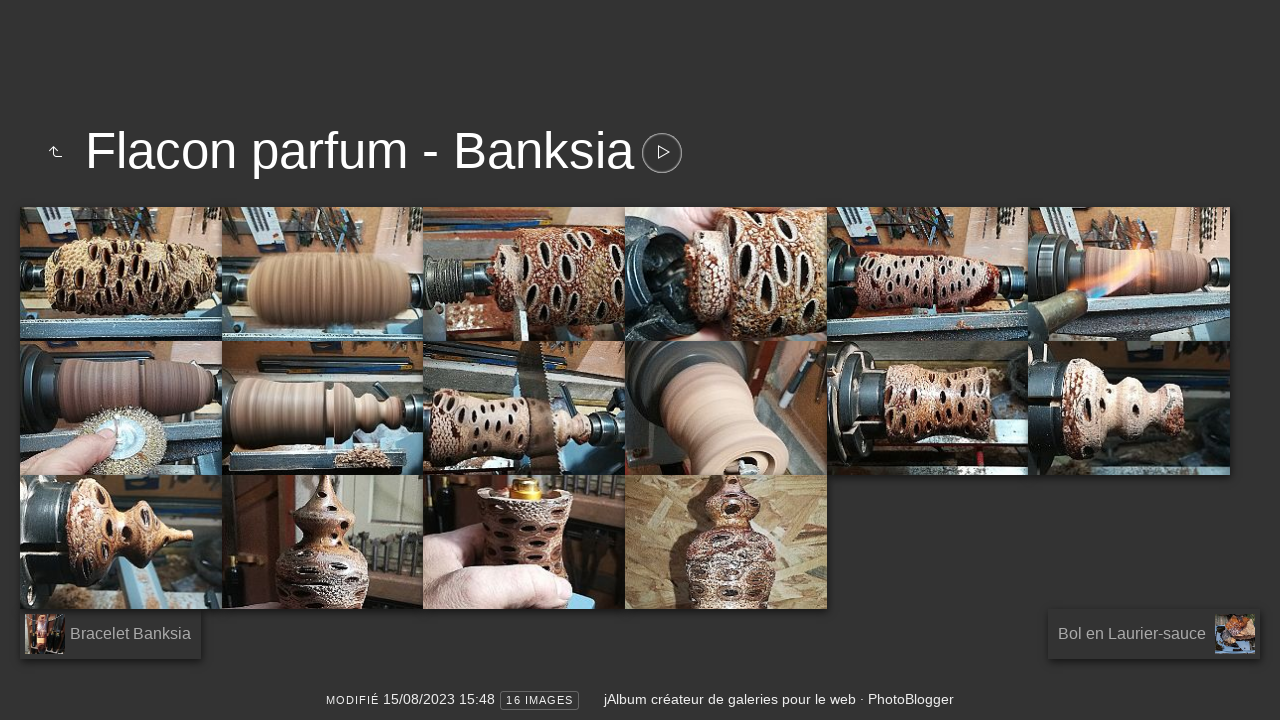

--- FILE ---
content_type: text/html
request_url: https://www.moxalain.fr/A_Moi/Atelier/6Parfum/index.html
body_size: 2496
content:
<!doctype html>
<html lang="jalbum" class="no-js" data-level="1">
	<!-- Generated by jAlbum app (https://jalbum.net) -->
	<head>
		<meta charset="UTF-8">
		<meta http-equiv="x-ua-compatible" content="ie=edge">
		<meta name="viewport" content="width=device-width, initial-scale=1.0">
		<link rel="preload" href="../res/icon/skinicon-thin.woff?v5.0.2" as="font" type="font/woff" crossorigin>
		<link rel="preload" href="../res/icon/skinicon-thin.ttf?v5.0.2" as="font" type="font/ttf" crossorigin>
		<link rel="prefetch" href="../res/icon/skinicon-thin.svg?v5.0.2" as="font">
		<title>Flacon parfum - Banksia Atelier Banksia Perriere</title>
		<meta name="description" content="Flacon parfum - Banksia Atelier Banksia Perriere">
		<meta name="generator" content="jAlbum 24.1 & PhotoBlogger 5.0.2 [Black]">
		<meta property="og:image" content="shareimage.jpg">
		<meta property="og:image:width" content="358">
		<meta property="og:image:height" content="239">
		<link rel="image_src" href="shareimage.jpg">
		<meta name="twitter:image" content="shareimage.jpg">
		<meta property="og:title" content="Flacon parfum - Banksia">
		<meta property="og:description" content="">
		<meta property="og:type" content="website">
		<meta name="twitter:title" content="Flacon parfum - Banksia">
		<meta name="twitter:card" content="summary">
		<meta name="apple-mobile-web-app-status-bar-style" content="black-translucent">
		<meta name="apple-mobile-web-app-capable" content="yes">
		<meta name="format-detection" content="telephone=no">
		<link rel="manifest" href="../res/site.webmanifest" crossorigin="use-credentials">
		<meta name="theme-color" content="#333333">
		<meta name="msapplication-TileColor" content="#333333">
		<meta name="msapplication-config" content="../res/browserconfig.xml">
		<link rel="stylesheet" href="../res/common.css?v=5.0.2">
	<link rel="alternate" href="album.rss" type="application/rss+xml">
</head>
	<body id="index" class="index scrollable stop-transitions dark-mode sub-album full-width icon-thin">

		<header class="hero">
			<div class="cont">
				<div class="head-cont left bottom">
					<div class="head">
						<a class="btn back-btn icon-one-level-up" href="../index.html" data-tooltip="Remonter d'un niveau"></a>
						<div class="page-title"><h1>Flacon parfum - Banksia</h1></div>
						<a class="btn start-btn icon-play" data-tooltip='{"pos":[0,1,2,1]}' title="Démarrer le diaporama"></a>
					</div>
				</div>

			</div>
		</header>

		<section id="main" class="main">
			<div class="cont">
				<div id="main-cont" class="content">
					<article class="cont">
						<section class="thumb-cont base-overlay"><div class="cont thumbnails fixgrid caption-below mark-active wrap">
<div class="card preload image landscape"><a class="thumb" href="slides/IMG_20191219_120736.jpg"><img src="thumbs/IMG_20191219_120736.jpg" alt="IMG_20191219_120736 Banksia Australien." width="203" height="135" alt="IMG_20191219_120736 Banksia Australien."></a></div>
<div class="card preload image landscape"><a class="thumb" href="slides/IMG_20191219_120720.jpg"><img src="thumbs/IMG_20191219_120720.jpg" alt="IMG_20191219_120720" width="203" height="135" alt="IMG_20191219_120720"></a></div>
<div class="card preload image landscape"><a class="thumb" href="slides/IMG_20191219_122239.jpg"><img src="thumbs/IMG_20191219_122239.jpg" alt="IMG_20191219_122239 Epaulement pour la prise au mandrin (photo suivante)" width="203" height="135" alt="IMG_20191219_122239 Epaulement pour la prise au mandrin (photo suivante)"></a></div>
<div class="card preload image landscape"><a class="thumb" href="slides/IMG_20191219_122308.jpg"><img src="thumbs/IMG_20191219_122308.jpg" alt="IMG_20191219_122308 Mis au mandrin" width="203" height="135" alt="IMG_20191219_122308 Mis au mandrin"></a></div>
<div class="card preload image landscape"><a class="thumb" href="slides/IMG_20191219_135949.jpg"><img src="thumbs/IMG_20191219_135949.jpg" alt="IMG_20191219_135949 Le côté droit contiendra le flacon de parfum, et le gauche sera le capuchon." width="203" height="135" alt="IMG_20191219_135949 Le côté droit contiendra le flacon de parfum, et le gauche sera le capuchon."></a></div>
<div class="card preload image landscape"><a class="thumb" href="slides/IMG_20191219_140854.jpg"><img src="thumbs/IMG_20191219_140854.jpg" alt="IMG_20191219_140854 Comme pour un poulet plumé ! Nettoyage à la flamme (cette noix a du poil. Si !)" width="203" height="135" alt="IMG_20191219_140854 Comme pour un poulet plumé ! Nettoyage à la flamme (cette noix a du poil. Si !)"></a></div>
<div class="card preload image landscape"><a class="thumb" href="slides/IMG_20191219_140911.jpg"><img src="thumbs/IMG_20191219_140911.jpg" alt="IMG_20191219_140911 Décrassage violent." width="203" height="135" alt="IMG_20191219_140911 Décrassage violent."></a></div>
<div class="card preload image landscape"><a class="thumb" href="slides/IMG_20191220_181823.jpg"><img src="thumbs/IMG_20191220_181823.jpg" alt="IMG_20191220_181823 Silence !!!! On tourne (ce doit être la blague d'usage chez les tourneurs, j'imagine)" width="203" height="135" alt="IMG_20191220_181823 Silence !!!! On tourne (ce doit être la blague d'usage chez les tourneurs, j'imagine)"></a></div>
<div class="card preload image landscape"><a class="thumb" href="slides/IMG_20191220_182533.jpg"><img src="thumbs/IMG_20191220_182533.jpg" alt="IMG_20191220_182533 Séparation du tronc et de la tête." width="203" height="135" alt="IMG_20191220_182533 Séparation du tronc et de la tête."></a></div>
<div class="card preload image landscape"><a class="thumb" href="slides/IMG_20191220_183308.jpg"><img src="thumbs/IMG_20191220_183308.jpg" alt="IMG_20191220_183308 Creusage du trou (peut-on creuser autre chose ?)" width="203" height="135" alt="IMG_20191220_183308 Creusage du trou (peut-on creuser autre chose ?)"></a></div>
<div class="card preload image landscape"><a class="thumb" href="slides/IMG_20191220_185439.jpg"><img src="thumbs/IMG_20191220_185439.jpg" alt="IMG_20191220_185439 Ponçage, polissage et lustrage. J'adore ce bois !" width="203" height="135" alt="IMG_20191220_185439 Ponçage, polissage et lustrage. J'adore ce bois !"></a></div>
<div class="card preload image landscape"><a class="thumb" href="slides/IMG_20191220_185521.jpg"><img src="thumbs/IMG_20191220_185521.jpg" alt="IMG_20191220_185521 Tournage du capuchon. Quand je vous disais qu'il y avait du poil !" width="203" height="135" alt="IMG_20191220_185521 Tournage du capuchon. Quand je vous disais qu'il y avait du poil !"></a></div>
<div class="card preload image landscape"><a class="thumb" href="slides/IMG_20191220_191723.jpg"><img src="thumbs/IMG_20191220_191723.jpg" alt="IMG_20191220_191723 Ponçage, polissage et lustrage. On voit des graines entre les lèvres." width="203" height="135" alt="IMG_20191220_191723 Ponçage, polissage et lustrage. On voit des graines entre les lèvres."></a></div>
<div class="card preload image landscape"><a class="thumb" href="slides/IMG_20191220_194530.jpg"><img src="thumbs/IMG_20191220_194530.jpg" alt="IMG_20191220_194530 Avec capuchon" width="203" height="135" alt="IMG_20191220_194530 Avec capuchon"></a></div>
<div class="card preload image landscape"><a class="thumb" href="slides/IMG_20191220_194541.jpg"><img src="thumbs/IMG_20191220_194541.jpg" alt="IMG_20191220_194541 Sans capuchon et atomiseur parfum en place." width="203" height="135" alt="IMG_20191220_194541 Sans capuchon et atomiseur parfum en place."></a></div>
<div class="card preload image landscape"><a class="thumb" href="slides/IMG_20191222_155105.jpg"><img src="thumbs/IMG_20191222_155105.jpg" alt="IMG_20191222_155105" width="203" height="135" alt="IMG_20191222_155105"></a></div>
</div></section>
						<section class="prev-next-links"><div class="cont"><div class="previous-link"><a rel="prev" href="../5Bracelet/index.html"><span class="thumb" style="background-image:url(../5Bracelet/thumbs/IMG_20191203_161115%20-%20copie.jpg)">&nbsp;</span><span class="caption">Bracelet Banksia</span></a></div><div class="next-link"><a rel="next" href="../7Bol_Laurier/index.html"><span class="caption">Bol en Laurier-sauce </span><span class="thumb" style="background-image:url(../7Bol_Laurier/thumbs/Plato_bol%20-16.jpg)">&nbsp;</span></a></div></div></section>
					</article>
				</div>
			</div>
		</section>
		<footer class="footer">
			<div class="cont full">
				<div class="folder-info"><div class="modifieddate"><span>Modifié</span> 15/08/2023 15:48</div><div class="counts"><span class="images">16&nbsp;images</span></div></div>
				<div class="credits"><a href="https://jalbum.net/fr" class="skin-link" rel="generator" data-tooltip title="jAlbum, générateur d'album photo en ligne, 24.1">jAlbum créateur de galeries pour le web</a> &middot; <a href="https://jalbum.net/skins/skin/PhotoBlogger" class="skin-link" rel="generator" data-tooltip title="Skin: PhotoBlogger Black, 5.0.2">PhotoBlogger</a></div>
			</div>
		</footer>
		<script src="https://ajax.googleapis.com/ajax/libs/jquery/3.5.1/jquery.min.js"></script>
		<script>window.jQuery || document.write('<script src="../res/jquery.min.js"><\/script>');</script>
		<script src="../res/all.min.js?v=5.0.2"></script>
		<script>
			_jaWidgetBarColor = 'black';
			$(document).ready(function(){
				REL_PATH='6Parfum/';PAGE_NAME='index.html';
				$.ajaxSetup({cache:true,contentType:false});
				$('body').removeClass('stop-transitions');
				$('#main').skin({"albumName":"Les &#34;petites&#34; réalisations à l&#39;atelier (et les ventes).","makeDate":1692107291,"licensee":"6aa15aa398b50a0443cc017cb54762ae","thumbDims":[203,135],"pageWidth":1240,"uplink":"https://www.moxalain.fr/perso.html","weblocationCounts":!0,"captionClasses":"caption-below","pageType":"index","rootPath":"../","resPath":"../res","relPath":"6Parfum","level":1,"previousFolderPath":"../5Bracelet/","previousFoldersLast":"../5Bracelet/index.html#img=IMG_20191205_123328.jpg","nextFolderPath":"../7Bol_Laurier/","nextFoldersFirst":"../7Bol_Laurier/index.html#img=Plato_bol -16.jpg","lightbox":{"afterLast":"backtoindex","maxZoom":1.5,"fitPadding":5,"showRegions":!0,"buttonLabels":!1,"clickAction":"toggleall"}});
				if (window.innerWidth < 640 || Modernizr.touchevents) { $('.dropdown.menu').dropdownMenu(); }
				$('[data-tooltip]').addTooltip();
				$('[data-ask-permission]').askPermission();
			});

		</script>

	</body>
</html>


--- FILE ---
content_type: text/css
request_url: https://www.moxalain.fr/A_Moi/Atelier/res/common.css?v=5.0.2
body_size: 22157
content:
/*! normalize.css v8.0.1 | MIT License | github.com/necolas/normalize.css */
html {
  line-height: 1.15;
  -webkit-text-size-adjust: 100%; }

body {
  margin: 0; }

main {
  display: block; }

h1 {
  font-size: 2em;
  margin: 0.67em 0; }

hr {
  box-sizing: content-box;
  height: 0;
  overflow: visible; }

pre {
  font-family: monospace, monospace;
  font-size: 1em; }

a {
  background-color: transparent; }

abbr[title] {
  border-bottom: none;
  text-decoration: underline;
  text-decoration: underline dotted; }

b,
strong {
  font-weight: bolder; }

code,
kbd,
samp {
  font-family: monospace, monospace;
  font-size: 1em; }

small {
  font-size: 80%; }

sub,
sup {
  font-size: 75%;
  line-height: 0;
  position: relative;
  vertical-align: baseline; }

sub {
  bottom: -0.25em; }

sup {
  top: -0.5em; }

img {
  border-style: none; }

button,
input,
optgroup,
select,
textarea {
  font-family: inherit;
  font-size: 100%;
  line-height: 1.15;
  margin: 0; }

button,
input {
  overflow: visible; }

button,
select {
  text-transform: none; }

button,
[type="button"],
[type="reset"],
[type="submit"] {
  -webkit-appearance: button; }

button::-moz-focus-inner,
[type="button"]::-moz-focus-inner,
[type="reset"]::-moz-focus-inner,
[type="submit"]::-moz-focus-inner {
  border-style: none;
  padding: 0; }

button:-moz-focusring,
[type="button"]:-moz-focusring,
[type="reset"]:-moz-focusring,
[type="submit"]:-moz-focusring {
  outline: 1px dotted ButtonText; }

fieldset {
  padding: 0.35em 0.75em 0.625em; }

legend {
  box-sizing: border-box;
  color: inherit;
  display: table;
  max-width: 100%;
  padding: 0;
  /* 3 */
  white-space: normal; }

progress {
  vertical-align: baseline; }

textarea {
  overflow: auto; }

[type="checkbox"],
[type="radio"] {
  box-sizing: border-box;
  padding: 0; }

[type="number"]::-webkit-inner-spin-button,
[type="number"]::-webkit-outer-spin-button {
  height: auto; }

[type="search"] {
  -webkit-appearance: textfield;
  outline-offset: -2px; }

[type="search"]::-webkit-search-decoration {
  -webkit-appearance: none; }

::-webkit-file-upload-button {
  -webkit-appearance: button;
  font: inherit; }

details {
  display: block; }

summary {
  display: list-item; }

template {
  display: none; }

[hidden] {
  display: none; }

img {
  display: inline-block;
  vertical-align: middle;
  max-width: 100%;
  height: auto;
  -ms-interpolation-mode: bicubic; }

textarea {
  height: auto;
  min-height: 50px;
  border-radius: 0; }

select {
  box-sizing: border-box;
  width: 100%;
  border-radius: 0; }

.map_canvas img,
.map_canvas embed,
.map_canvas object,
.mqa-display img,
.mqa-display embed,
.mqa-display object {
  max-width: none !important; }

button {
  padding: 0;
  appearance: none;
  border: 0;
  border-radius: 0;
  background: transparent;
  line-height: 1;
  cursor: auto; }

[data-whatinput='mouse'] button {
  outline: 0; }

pre {
  overflow: auto; }

button,
input,
optgroup,
select,
textarea {
  font-family: inherit; }

[type='text'],
[type='password'],
[type='date'],
[type='datetime'],
[type='datetime-local'],
[type='month'],
[type='week'],
[type='email'],
[type='number'],
[type='search'],
[type='tel'],
[type='time'],
[type='url'],
[type='color'],
textarea {
  display: block;
  box-sizing: border-box;
  width: 100%;
  height: 2.4375rem;
  margin: 0 0 1rem;
  padding: 0.5rem;
  border: 1px solid #cacaca;
  border-radius: 3px;
  background-color: #fefefe;
  box-shadow: inset 0 1px 2px rgba(10, 10, 10, 0.1);
  font-family: inherit;
  font-size: 1rem;
  font-weight: normal;
  line-height: 1.5;
  color: #0a0a0a;
  transition: box-shadow 0.5s, border-color 0.25s ease-in-out;
  -webkit-appearance: none;
  -moz-appearance: none;
  appearance: none; }
  [type='text']:focus,
  [type='password']:focus,
  [type='date']:focus,
  [type='datetime']:focus,
  [type='datetime-local']:focus,
  [type='month']:focus,
  [type='week']:focus,
  [type='email']:focus,
  [type='number']:focus,
  [type='search']:focus,
  [type='tel']:focus,
  [type='time']:focus,
  [type='url']:focus,
  [type='color']:focus,
  textarea:focus {
    outline: none;
    border: 1px solid #8a8a8a;
    background-color: #fefefe;
    box-shadow: 0 0 5px #cacaca;
    transition: box-shadow 0.5s, border-color 0.25s ease-in-out; }

textarea {
  max-width: 100%; }
  textarea[rows] {
    height: auto; }

input:disabled, input[readonly],
textarea:disabled,
textarea[readonly] {
  background-color: #e6e6e6;
  cursor: not-allowed; }

[type='submit'],
[type='button'] {
  -webkit-appearance: none;
  -moz-appearance: none;
  appearance: none;
  border-radius: 0; }

input[type='search'] {
  box-sizing: border-box; }

::placeholder {
  color: #cacaca; }

[type='file'],
[type='checkbox'],
[type='radio'] {
  margin: 0 0 1rem; }

[type='checkbox'] + label,
[type='radio'] + label {
  display: inline-block;
  vertical-align: baseline;
  margin-left: 0.5rem;
  margin-right: 1rem;
  margin-bottom: 0; }

[type='checkbox'] + label[for],
[type='radio'] + label[for] {
  cursor: pointer; }

label > [type='checkbox'],
label > [type='radio'] {
  margin-right: 0.5rem; }

[type='file'] {
  width: 100%; }

label {
  display: block;
  margin: 0;
  font-size: 0.875rem;
  font-weight: normal;
  line-height: 1.8;
  color: #0a0a0a; }
  label.middle {
    margin: 0 0 1rem;
    padding: 0.5625rem 0; }

legend {
  max-width: 100%;
  margin-bottom: 0.5rem; }

.fieldset {
  margin: 1.125rem 0;
  padding: 1.25rem;
  border: 1px solid #cacaca; }
  .fieldset legend {
    margin: 0;
    margin-left: -0.1875rem;
    padding: 0 0.1875rem; }

select {
  height: 2.4375rem;
  margin: 0 0 1rem;
  padding: 0.5rem;
  -webkit-appearance: none;
  -moz-appearance: none;
  appearance: none;
  border: 1px solid #cacaca;
  border-radius: 3px;
  background-color: #fefefe;
  font-family: inherit;
  font-size: 1rem;
  font-weight: normal;
  line-height: 1.5;
  color: #0a0a0a;
  background-image: url("data:image/svg+xml;utf8,<svg xmlns='http://www.w3.org/2000/svg' version='1.1' width='32' height='24' viewBox='0 0 32 24'><polygon points='0,0 32,0 16,24' style='fill:rgb%28138,138,138%29'></polygon></svg>");
  background-origin: content-box;
  background-position: right -1rem center;
  background-repeat: no-repeat;
  background-size: 9px 6px;
  padding-right: 1.5rem;
  transition: box-shadow 0.5s, border-color 0.25s ease-in-out; }
  select:focus {
    outline: none;
    border: 1px solid #8a8a8a;
    background-color: #fefefe;
    box-shadow: 0 0 5px #cacaca;
    transition: box-shadow 0.5s, border-color 0.25s ease-in-out; }
  select:disabled {
    background-color: #e6e6e6;
    cursor: not-allowed; }
  select::-ms-expand {
    display: none; }
  select[multiple] {
    height: auto;
    background-image: none; }
  select:not([multiple]) {
    padding-top: 0;
    padding-bottom: 0; }

/*# sourceMappingURL=normalize.css.map */

@font-face{font-family:skinicon-thin;src:url(icon/skinicon-thin.ttf?v5.0.2) format('truetype'),url(icon/skinicon-thin.woff?v5.0.2) format('woff'),url(icon/skinicon-thin.svg?v5.0.2#skinicon-thin) format('svg');font-weight:400;font-style:normal;font-display:block}[class*=" icon-"]:before,[class^=icon-]:before{font-family:skinicon-thin!important;speak:never;font-style:normal;font-weight:400;font-variant:normal;text-transform:none;line-height:1;-webkit-font-smoothing:antialiased;-moz-osx-font-smoothing:grayscale}.icon-arrow-down:before{content:"\e900"}.icon-arrow-left:before{content:"\e901"}.icon-arrow-right:before{content:"\e902"}.icon-arrow-up:before{content:"\e903"}.icon-audio:before{content:"\e904"}.icon-bookmark:before{content:"\e905"}.icon-calendar:before{content:"\e906"}.icon-camera:before{content:"\e907"}.icon-caret-down:before{content:"\e908"}.icon-caret-large-down:before{content:"\e909"}.icon-caret-large-left:before{content:"\e90a"}.icon-caret-large-right:before{content:"\e90b"}.icon-caret-large-up:before{content:"\e90c"}.icon-caret-left:before{content:"\e90d"}.icon-caret-right:before{content:"\e90e"}.icon-caret-up:before{content:"\e90f"}.icon-cart-fotomoto:before{content:"\e910"}.icon-checkbox-checked:before{content:"\e911"}.icon-checkmark:before{content:"\e912"}.icon-close:before{content:"\e913"}.icon-comment:before{content:"\e914"}.icon-connect:before{content:"\e915"}.icon-contract:before{content:"\e916"}.icon-copy:before{content:"\e917"}.icon-cut:before{content:"\e918"}.icon-digg:before{content:"\e919"}.icon-disk:before{content:"\e91a"}.icon-document:before{content:"\e91b"}.icon-download:before{content:"\e91c"}.icon-edit:before{content:"\e91d"}.icon-email:before{content:"\e91e"}.icon-email-send:before{content:"\e91f"}.icon-end:before{content:"\e920"}.icon-error:before{content:"\e921"}.icon-exchange:before{content:"\e922"}.icon-expand:before{content:"\e923"}.icon-external:before{content:"\e924"}.icon-facebook:before{content:"\e925"}.icon-facetag:before{content:"\e926"}.icon-filter:before{content:"\e927"}.icon-flickr:before{content:"\e928"}.icon-folder:before{content:"\e929"}.icon-folders:before{content:"\e92a"}.icon-fotomoto:before{content:"\e92b"}.icon-foursquare:before{content:"\e92c"}.icon-fullscreen:before{content:"\e92d"}.icon-fullscreen-off:before{content:"\e92e"}.icon-google:before{content:"\e92f"}.icon-heart:before{content:"\e930"}.icon-help:before{content:"\e931"}.icon-hide-bottom-panel:before{content:"\e932"}.icon-hide-top-panel:before{content:"\e933"}.icon-home:before{content:"\e934"}.icon-image:before{content:"\e935"}.icon-info:before{content:"\e936"}.icon-instagram:before{content:"\e937"}.icon-jalbum:before{content:"\e938"}.icon-library:before{content:"\e939"}.icon-link:before{content:"\e93a"}.icon-linkedin:before{content:"\e93b"}.icon-location:before{content:"\e93c"}.icon-loop:before{content:"\e93d"}.icon-map:before{content:"\e93e"}.icon-menu:before{content:"\e93f"}.icon-minus:before{content:"\e940"}.icon-more:before{content:"\e941"}.icon-more-menu:before{content:"\e942"}.icon-mostphotos:before{content:"\e943"}.icon-new:before{content:"\e944"}.icon-new-fill:before{content:"\e945"}.icon-ok:before{content:"\e946"}.icon-one-level-up:before{content:"\e947"}.icon-ordering:before{content:"\e948"}.icon-page:before{content:"\e949"}.icon-paste:before{content:"\e94a"}.icon-pause:before{content:"\e94b"}.icon-paypal:before{content:"\e94c"}.icon-phone:before{content:"\e94d"}.icon-pinterest:before{content:"\e94e"}.icon-play:before{content:"\e94f"}.icon-plus:before{content:"\e950"}.icon-printer:before{content:"\e951"}.icon-reddit:before{content:"\e952"}.icon-refresh:before{content:"\e953"}.icon-search:before{content:"\e954"}.icon-search-small:before{content:"\e955"}.icon-share:before{content:"\e956"}.icon-shopping-cart:before{content:"\e957"}.icon-shopping-cart-add:before{content:"\e958"}.icon-show-bottom-panel:before{content:"\e959"}.icon-show-top-panel:before{content:"\e95a"}.icon-site:before{content:"\e95b"}.icon-skype:before{content:"\e95c"}.icon-star:before{content:"\e95d"}.icon-start:before{content:"\e95e"}.icon-stumbleupon:before{content:"\e95f"}.icon-tag:before{content:"\e960"}.icon-text-document:before{content:"\e961"}.icon-thumbnails:before{content:"\e962"}.icon-thumbnails-9:before{content:"\e963"}.icon-trash:before{content:"\e964"}.icon-tumblr:before{content:"\e965"}.icon-twitter:before{content:"\e966"}.icon-upload:before{content:"\e967"}.icon-user:before{content:"\e968"}.icon-video:before{content:"\e969"}.icon-video-play:before{content:"\e96a"}.icon-vimeo:before{content:"\e96b"}.icon-warning:before{content:"\e96c"}.icon-zoom-in:before{content:"\e96d"}.icon-zoom-level:before{content:"\e96e"}.icon-zoom-out:before{content:"\e96f"}.icon-volume-down:before{content:"\e970"}.icon-volume-up:before{content:"\e971"}


/*!
 * Photo Sphere Viewer 4.5.1
 * @copyright 2014-2015 Jérémy Heleine
 * @copyright 2015-2022 Damien "Mistic" Sorel
 * @licence MIT (https://opensource.org/licenses/MIT)
 */
.psv-container {
  width: 100%;
  height: 100%;
  margin: 0;
  padding: 0;
  position: relative;
  background: radial-gradient(#fff 0%, #fdfdfd 16%, #fbfbfb 33%, #f8f8f8 49%, #efefef 66%, #dfdfdf 82%, #bfbfbf 100%);
  overflow: hidden;
}

.psv-container--fullscreen {
  position: fixed;
  top: 0;
  right: 0;
  bottom: 0;
  left: 0;
}

.psv-canvas-container {
  position: absolute;
  top: 0;
  left: 0;
  z-index: 0;
  -webkit-transition: opacity linear 100ms;
  transition: opacity linear 100ms;
}

.psv-canvas {
  display: block;
}

.psv-loader-container {
  display: -webkit-box;
  display: -ms-flexbox;
  display: flex;
  -webkit-box-align: center;
      -ms-flex-align: center;
          align-items: center;
  -webkit-box-pack: center;
      -ms-flex-pack: center;
          justify-content: center;
  position: absolute;
  top: 0;
  left: 0;
  width: 100%;
  height: 100%;
  z-index: 80;
}

.psv-loader {
  position: relative;
  text-align: center;
  color: rgba(61, 61, 61, 0.7);
  width: 150px;
  height: 150px;
  border: 10px solid transparent;
}
.psv-loader::before {
  content: "";
  display: inline-block;
  height: 100%;
  vertical-align: middle;
}
.psv-loader, .psv-loader-image, .psv-loader-text {
  display: inline-block;
  vertical-align: middle;
}
.psv-loader-canvas {
  position: absolute;
  top: 0;
  left: 0;
  width: 100%;
  height: 100%;
}
.psv-loader-text {
  font: 14px sans-serif;
}

.psv-navbar {
  display: -webkit-box;
  display: -ms-flexbox;
  display: flex;
  position: absolute;
  z-index: 90;
  bottom: -40px;
  left: 0;
  width: 100%;
  height: 40px;
  background: rgba(61, 61, 61, 0.5);
  -webkit-transition: bottom ease-in-out 0.1s;
  transition: bottom ease-in-out 0.1s;
}
.psv-navbar--open {
  bottom: 0;
}
.psv-navbar, .psv-navbar * {
  -webkit-box-sizing: content-box;
          box-sizing: content-box;
}

.psv-caption {
  -webkit-box-flex: 1;
      -ms-flex: 1 1 100%;
          flex: 1 1 100%;
  color: rgba(255, 255, 255, 0.7);
  overflow: hidden;
  text-align: center;
}
.psv-caption-icon {
  height: 20px;
  width: 20px;
  cursor: pointer;
}
.psv-caption-icon * {
  fill: rgba(255, 255, 255, 0.7);
}
.psv-caption-content {
  display: inline-block;
  padding: 10px;
  font: 16px sans-serif;
  white-space: nowrap;
}

.psv-button {
  -webkit-box-flex: 0;
      -ms-flex: 0 0 auto;
          flex: 0 0 auto;
  padding: 10px;
  position: relative;
  cursor: pointer;
  height: 20px;
  width: 20px;
  background: transparent;
  color: rgba(255, 255, 255, 0.7);
}
.psv-button--active {
  background: rgba(255, 255, 255, 0.2);
}
.psv-button--disabled {
  pointer-events: none;
  opacity: 0.5;
}
.psv-button .psv-button-svg {
  width: 100%;
  -webkit-transform: scale(1);
          transform: scale(1);
  -webkit-transition: -webkit-transform 200ms ease;
  transition: -webkit-transform 200ms ease;
  transition: transform 200ms ease;
  transition: transform 200ms ease, -webkit-transform 200ms ease;
}

.psv-button:not(.psv-button--disabled):focus-visible {
  outline: 2px dotted currentcolor;
  outline-offset: -2px;
}

.psv-container:not(.psv--is-touch) .psv-button--hover-scale:not(.psv-button--disabled):hover .psv-button-svg {
  -webkit-transform: scale(1.2);
          transform: scale(1.2);
}

.psv-move-button + .psv-move-button {
  margin-left: -10px;
}

.psv-custom-button {
  width: auto;
}

.psv-autorotate-button.psv-button {
  width: 25px;
  height: 25px;
  padding: 7.5px;
}

.psv-zoom-range.psv-button {
  width: 80px;
  height: 1px;
  margin: 10px 0;
  padding: 9.5px 0;
  max-width: 600px;
}
.psv-zoom-range-line {
  position: relative;
  width: 80px;
  height: 1px;
  background: rgba(255, 255, 255, 0.7);
  -webkit-transition: all 0.3s ease;
  transition: all 0.3s ease;
}
.psv-zoom-range-handle {
  position: absolute;
  border-radius: 50%;
  top: -3px;
  width: 7px;
  height: 7px;
  background: rgba(255, 255, 255, 0.7);
  -webkit-transform: scale(1);
          transform: scale(1);
  -webkit-transition: -webkit-transform 0.3s ease;
  transition: -webkit-transform 0.3s ease;
  transition: transform 0.3s ease;
  transition: transform 0.3s ease, -webkit-transform 0.3s ease;
}
.psv-zoom-range:not(.psv-button--disabled):hover .psv-zoom-range-line {
  -webkit-box-shadow: 0 0 2px rgba(255, 255, 255, 0.7);
          box-shadow: 0 0 2px rgba(255, 255, 255, 0.7);
}
.psv-zoom-range:not(.psv-button--disabled):hover .psv-zoom-range-handle {
  -webkit-transform: scale(1.3);
          transform: scale(1.3);
}

.psv-notification {
  position: absolute;
  z-index: 100;
  bottom: -40px;
  display: -webkit-box;
  display: -ms-flexbox;
  display: flex;
  -webkit-box-pack: center;
      -ms-flex-pack: center;
          justify-content: center;
  -webkit-box-sizing: border-box;
          box-sizing: border-box;
  width: 100%;
  padding: 0 2em;
  opacity: 0;
  -webkit-transition-property: opacity, bottom;
  transition-property: opacity, bottom;
  -webkit-transition-timing-function: ease-in-out;
          transition-timing-function: ease-in-out;
  -webkit-transition-duration: 200ms;
          transition-duration: 200ms;
}
.psv-notification-content {
  max-width: 50em;
  background-color: rgba(61, 61, 61, 0.8);
  border-radius: 4px;
  padding: 0.5em 1em;
  font: 14px sans-serif;
  color: white;
}
.psv-notification--visible {
  opacity: 100;
  bottom: 80px;
}

.psv-overlay {
  display: -webkit-box;
  display: -ms-flexbox;
  display: flex;
  -webkit-box-orient: vertical;
  -webkit-box-direction: normal;
      -ms-flex-direction: column;
          flex-direction: column;
  -webkit-box-align: center;
      -ms-flex-align: center;
          align-items: center;
  -webkit-box-pack: center;
      -ms-flex-pack: center;
          justify-content: center;
  position: absolute;
  z-index: 110;
  top: 0;
  left: 0;
  bottom: 0;
  right: 0;
  background: radial-gradient(#fff 0%, #fdfdfd 16%, #fbfbfb 33%, #f8f8f8 49%, #efefef 66%, #dfdfdf 82%, #bfbfbf 100%);
  color: black;
  opacity: 0.8;
}
.psv-overlay-image {
  margin-bottom: 4vh;
}
.psv-overlay-image svg {
  width: 50vw;
}
@media (orientation: landscape) {
  .psv-overlay-image svg {
    width: 25vw;
  }
}
.psv-overlay-text {
  font: 30px sans-serif;
  text-align: center;
}
.psv-overlay-subtext {
  font: 20px sans-serif;
  opacity: 0.8;
  text-align: center;
}

.psv-panel {
  position: absolute;
  z-index: 90;
  right: 0;
  height: 100%;
  width: 400px;
  max-width: calc(100% - 24px);
  background: rgba(10, 10, 10, 0.7);
  -webkit-transform: translate3d(100%, 0, 0);
          transform: translate3d(100%, 0, 0);
  opacity: 0;
  -webkit-transition-property: opacity, -webkit-transform;
  transition-property: opacity, -webkit-transform;
  transition-property: opacity, transform;
  transition-property: opacity, transform, -webkit-transform;
  -webkit-transition-timing-function: ease-in-out;
          transition-timing-function: ease-in-out;
  -webkit-transition-duration: 0.1s;
          transition-duration: 0.1s;
  cursor: default;
  margin-left: 9px;
}
.psv--has-navbar .psv-panel {
  height: calc(100% - 40px);
}
.psv-panel-close-button {
  display: none;
  position: absolute;
  top: 0;
  left: -24px;
  width: 24px;
  height: 24px;
  background: rgba(0, 0, 0, 0.9);
}
.psv-panel-close-button::before, .psv-panel-close-button::after {
  content: "";
  position: absolute;
  top: 50%;
  left: 4px;
  width: 15px;
  height: 1px;
  background-color: #fff;
  -webkit-transition: 0.2s ease-in-out;
  transition: 0.2s ease-in-out;
  -webkit-transition-property: width, left, -webkit-transform;
  transition-property: width, left, -webkit-transform;
  transition-property: width, left, transform;
  transition-property: width, left, transform, -webkit-transform;
}
.psv-panel-close-button::before {
  -webkit-transform: rotate(45deg);
          transform: rotate(45deg);
}
.psv-panel-close-button::after {
  -webkit-transform: rotate(-45deg);
          transform: rotate(-45deg);
}
.psv-panel-close-button:hover::before, .psv-panel-close-button:hover::after {
  left: 0;
  width: 23px;
}
.psv-panel-close-button:hover::before {
  -webkit-transform: rotate(135deg);
          transform: rotate(135deg);
}
.psv-panel-close-button:hover::after {
  -webkit-transform: rotate(45deg);
          transform: rotate(45deg);
}
.psv-panel-resizer {
  display: none;
  position: absolute;
  top: 0;
  left: -9px;
  width: 9px;
  height: 100%;
  background-color: rgba(0, 0, 0, 0.9);
  cursor: col-resize;
}
.psv-panel-resizer::before {
  content: "";
  position: absolute;
  top: 50%;
  left: 1px;
  margin-top: -14.5px;
  width: 1px;
  height: 1px;
  -webkit-box-shadow: 1px 0 #fff, 3px 0px #fff, 5px 0px #fff, 1px 2px #fff, 3px 2px #fff, 5px 2px #fff, 1px 4px #fff, 3px 4px #fff, 5px 4px #fff, 1px 6px #fff, 3px 6px #fff, 5px 6px #fff, 1px 8px #fff, 3px 8px #fff, 5px 8px #fff, 1px 10px #fff, 3px 10px #fff, 5px 10px #fff, 1px 12px #fff, 3px 12px #fff, 5px 12px #fff, 1px 14px #fff, 3px 14px #fff, 5px 14px #fff, 1px 16px #fff, 3px 16px #fff, 5px 16px #fff, 1px 18px #fff, 3px 18px #fff, 5px 18px #fff, 1px 20px #fff, 3px 20px #fff, 5px 20px #fff, 1px 22px #fff, 3px 22px #fff, 5px 22px #fff, 1px 24px #fff, 3px 24px #fff, 5px 24px #fff, 1px 26px #fff, 3px 26px #fff, 5px 26px #fff, 1px 28px #fff, 3px 28px #fff, 5px 28px #fff;
          box-shadow: 1px 0 #fff, 3px 0px #fff, 5px 0px #fff, 1px 2px #fff, 3px 2px #fff, 5px 2px #fff, 1px 4px #fff, 3px 4px #fff, 5px 4px #fff, 1px 6px #fff, 3px 6px #fff, 5px 6px #fff, 1px 8px #fff, 3px 8px #fff, 5px 8px #fff, 1px 10px #fff, 3px 10px #fff, 5px 10px #fff, 1px 12px #fff, 3px 12px #fff, 5px 12px #fff, 1px 14px #fff, 3px 14px #fff, 5px 14px #fff, 1px 16px #fff, 3px 16px #fff, 5px 16px #fff, 1px 18px #fff, 3px 18px #fff, 5px 18px #fff, 1px 20px #fff, 3px 20px #fff, 5px 20px #fff, 1px 22px #fff, 3px 22px #fff, 5px 22px #fff, 1px 24px #fff, 3px 24px #fff, 5px 24px #fff, 1px 26px #fff, 3px 26px #fff, 5px 26px #fff, 1px 28px #fff, 3px 28px #fff, 5px 28px #fff;
  background: transparent;
}
.psv-panel-content {
  width: 100%;
  height: 100%;
  -webkit-box-sizing: border-box;
          box-sizing: border-box;
  color: gainsboro;
  font: 16px sans-serif;
  overflow: auto;
}
.psv-panel-content:not(.psv-panel-content--no-margin) {
  padding: 1em;
}
.psv-panel-content--no-interaction {
  -webkit-user-select: none;
     -moz-user-select: none;
      -ms-user-select: none;
          user-select: none;
  pointer-events: none;
}
.psv-panel--open {
  -webkit-transform: translate3d(0, 0, 0);
          transform: translate3d(0, 0, 0);
  opacity: 1;
  -webkit-transition-duration: 0.2s;
          transition-duration: 0.2s;
}
.psv-panel--open .psv-panel-close-button,
.psv-panel--open .psv-panel-resizer {
  display: block;
}

.psv-panel-menu-title {
  display: -webkit-box;
  display: -ms-flexbox;
  display: flex;
  -webkit-box-align: center;
      -ms-flex-align: center;
          align-items: center;
  font: 24px sans-serif;
  margin: 24px 12px;
}
.psv-panel-menu-title svg {
  width: 24px;
  height: 24px;
  margin-right: 12px;
}
.psv-panel-menu-list {
  list-style: none;
  margin: 0;
  padding: 0;
  overflow: hidden;
}
.psv-panel-menu-item {
  min-height: 20px;
  padding: 0.5em 1em;
  cursor: pointer;
  display: -webkit-box;
  display: -ms-flexbox;
  display: flex;
  -webkit-box-align: center;
      -ms-flex-align: center;
          align-items: center;
  -webkit-box-pack: start;
      -ms-flex-pack: start;
          justify-content: flex-start;
  -webkit-transition: background 0.1s ease-in-out;
  transition: background 0.1s ease-in-out;
}
.psv-panel-menu-item--active {
  outline: 1px solid currentcolor;
  outline-offset: -1px;
}
.psv-panel-menu-item-icon {
  -webkit-box-flex: 0;
      -ms-flex: none;
          flex: none;
  height: 20px;
  width: 20px;
  margin-right: 0.5em;
}
.psv-panel-menu-item-icon img {
  max-width: 100%;
  max-height: 100%;
}
.psv-panel-menu-item-icon svg {
  width: 100%;
  height: 100%;
}
.psv-panel-menu-item:focus-visible {
  outline: 1px dotted currentcolor;
  outline-offset: -1px;
}
.psv-panel-menu--stripped .psv-panel-menu-item:hover {
  background: rgba(255, 255, 255, 0.2);
}
.psv-panel-menu--stripped .psv-panel-menu-item:nth-child(odd), .psv-panel-menu--stripped .psv-panel-menu-item:nth-child(odd)::before {
  background: rgba(255, 255, 255, 0.1);
}
.psv-panel-menu--stripped .psv-panel-menu-item:nth-child(even), .psv-panel-menu--stripped .psv-panel-menu-item:nth-child(even)::before {
  background: transparent;
}

.psv-container:not(.psv--is-touch) .psv-panel-menu-item:hover {
  background: rgba(255, 255, 255, 0.2);
}

.psv-tooltip {
  position: absolute;
  z-index: 50;
  -webkit-box-sizing: border-box;
          box-sizing: border-box;
  max-width: 200px;
  background-color: rgba(61, 61, 61, 0.8);
  border-radius: 4px;
  padding: 0.5em 1em;
  opacity: 0;
  -webkit-transition-property: opacity;
  transition-property: opacity;
  -webkit-transition-timing-function: ease-in-out;
          transition-timing-function: ease-in-out;
  -webkit-transition-duration: 100ms;
          transition-duration: 100ms;
  outline: 5px solid transparent;
}
.psv-tooltip-content {
  color: white;
  font: 14px sans-serif;
  text-shadow: 0 1px #000;
}
.psv-tooltip-arrow {
  position: absolute;
  height: 0;
  width: 0;
  border: 7px solid transparent;
}
.psv-tooltip--bottom-center {
  -webkit-box-shadow: 0 3px 0 rgba(90, 90, 90, 0.7);
          box-shadow: 0 3px 0 rgba(90, 90, 90, 0.7);
  -webkit-transform: translate3d(0, -5px, 0);
          transform: translate3d(0, -5px, 0);
  -webkit-transition-property: opacity, -webkit-transform;
  transition-property: opacity, -webkit-transform;
  transition-property: opacity, transform;
  transition-property: opacity, transform, -webkit-transform;
}
.psv-tooltip--bottom-center .psv-tooltip-arrow {
  border-bottom-color: rgba(61, 61, 61, 0.8);
}
.psv-tooltip--center-left {
  -webkit-box-shadow: -3px 0 0 rgba(90, 90, 90, 0.7);
          box-shadow: -3px 0 0 rgba(90, 90, 90, 0.7);
  -webkit-transform: translate3d(5px, 0, 0);
          transform: translate3d(5px, 0, 0);
  -webkit-transition-property: opacity, -webkit-transform;
  transition-property: opacity, -webkit-transform;
  transition-property: opacity, transform;
  transition-property: opacity, transform, -webkit-transform;
}
.psv-tooltip--center-left .psv-tooltip-arrow {
  border-left-color: rgba(61, 61, 61, 0.8);
}
.psv-tooltip--top-center {
  -webkit-box-shadow: 0 -3px 0 rgba(90, 90, 90, 0.7);
          box-shadow: 0 -3px 0 rgba(90, 90, 90, 0.7);
  -webkit-transform: translate3d(0, 5px, 0);
          transform: translate3d(0, 5px, 0);
  -webkit-transition-property: opacity, -webkit-transform;
  transition-property: opacity, -webkit-transform;
  transition-property: opacity, transform;
  transition-property: opacity, transform, -webkit-transform;
}
.psv-tooltip--top-center .psv-tooltip-arrow {
  border-top-color: rgba(61, 61, 61, 0.8);
}
.psv-tooltip--center-right {
  -webkit-box-shadow: 3px 0 0 rgba(90, 90, 90, 0.7);
          box-shadow: 3px 0 0 rgba(90, 90, 90, 0.7);
  -webkit-transform: translate3d(-5px, 0, 0);
          transform: translate3d(-5px, 0, 0);
  -webkit-transition-property: opacity, -webkit-transform;
  transition-property: opacity, -webkit-transform;
  transition-property: opacity, transform;
  transition-property: opacity, transform, -webkit-transform;
}
.psv-tooltip--center-right .psv-tooltip-arrow {
  border-right-color: rgba(61, 61, 61, 0.8);
}
.psv-tooltip--bottom-left {
  -webkit-box-shadow: -3px 3px 0 rgba(90, 90, 90, 0.7);
          box-shadow: -3px 3px 0 rgba(90, 90, 90, 0.7);
  -webkit-transform: translate3d(0, -5px, 0);
          transform: translate3d(0, -5px, 0);
  -webkit-transition-property: opacity, -webkit-transform;
  transition-property: opacity, -webkit-transform;
  transition-property: opacity, transform;
  transition-property: opacity, transform, -webkit-transform;
}
.psv-tooltip--bottom-left .psv-tooltip-arrow {
  border-bottom-color: rgba(61, 61, 61, 0.8);
}
.psv-tooltip--bottom-right {
  -webkit-box-shadow: 3px 3px 0 rgba(90, 90, 90, 0.7);
          box-shadow: 3px 3px 0 rgba(90, 90, 90, 0.7);
  -webkit-transform: translate3d(0, -5px, 0);
          transform: translate3d(0, -5px, 0);
  -webkit-transition-property: opacity, -webkit-transform;
  transition-property: opacity, -webkit-transform;
  transition-property: opacity, transform;
  transition-property: opacity, transform, -webkit-transform;
}
.psv-tooltip--bottom-right .psv-tooltip-arrow {
  border-bottom-color: rgba(61, 61, 61, 0.8);
}
.psv-tooltip--top-left {
  -webkit-box-shadow: -3px -3px 0 rgba(90, 90, 90, 0.7);
          box-shadow: -3px -3px 0 rgba(90, 90, 90, 0.7);
  -webkit-transform: translate3d(0, 5px, 0);
          transform: translate3d(0, 5px, 0);
  -webkit-transition-property: opacity, -webkit-transform;
  transition-property: opacity, -webkit-transform;
  transition-property: opacity, transform;
  transition-property: opacity, transform, -webkit-transform;
}
.psv-tooltip--top-left .psv-tooltip-arrow {
  border-top-color: rgba(61, 61, 61, 0.8);
}
.psv-tooltip--top-right {
  -webkit-box-shadow: 3px -3px 0 rgba(90, 90, 90, 0.7);
          box-shadow: 3px -3px 0 rgba(90, 90, 90, 0.7);
  -webkit-transform: translate3d(0, 5px, 0);
          transform: translate3d(0, 5px, 0);
  -webkit-transition-property: opacity, -webkit-transform;
  transition-property: opacity, -webkit-transform;
  transition-property: opacity, transform;
  transition-property: opacity, transform, -webkit-transform;
}
.psv-tooltip--top-right .psv-tooltip-arrow {
  border-top-color: rgba(61, 61, 61, 0.8);
}
.psv-tooltip--visible {
  -webkit-transform: translate3d(0, 0, 0);
          transform: translate3d(0, 0, 0);
  opacity: 1;
  -webkit-transition-duration: 100ms;
          transition-duration: 100ms;
}
/*# sourceMappingURL=photo-sphere-viewer.css.map */

/* laza.modal.scss */
.modal {
  background: rgba(0, 0, 0, 0.75);
  position: fixed;
  top: 0;
  bottom: 0;
  left: 0;
  right: 0;
  z-index: 300000; }
  .modal .window {
    position: absolute;
    top: 50%;
    left: 50%;
    min-width: auto;
    max-width: 96%;
    width: fit-content;
    padding: 0;
    color: #eee;
    background-color: #222;
    -moz-transform: translate(-50%, -50%);
    -ms-transform: translate(-50%, -50%);
    -webkit-transform: translate(-50%, -50%);
    transform: translate(-50%, -50%);
    overflow: hidden;
    border-radius: px;
    box-shadow: 1px 3px 8px rgba(0,0,0,0.6); }
    .modal .window.small {
      max-width: 70%; }
    .modal .window.large {
      min-width: 80%; }
    .modal .window.alert {
      border-left: 4px solid #900; }
    .modal .window.warning {
      border-left: 4px solid #f90; }
    .modal .window.success {
      border-left: 4px solid #090; }
    .modal .window.secondary {
      border-left: 4px solid #777; }
    .modal .window .content {
      padding: 20px 60px 20px 20px;
      -webkit-overflow-scrolling: touch; }
    .modal .window.has-header .content {
      padding: 1rem; }
    .modal .window.no-padding .content {
      padding: 0; }
    .modal .window header {
      height: 60px;
      line-height: 60px;
      padding-left: 20px;
      padding-right: 75px;
      text-align: left;
      color: #f4f4f4;
      background-color: #333; }
    .modal .window .content {
      max-height: calc(96vh - 4rem);
      overflow-x: hidden;
      overflow-y: auto;
      width: auto;
      scrollbar-color: dark; }
      .modal .window .content::-webkit-scrollbar {
        width: .8rem; }
      .modal .window .content::-webkit-scrollbar-track {
        background-color: rgba(0, 0, 0, 0.25); }
      .modal .window .content::-webkit-scrollbar-thumb {
        border: 1px solid rgba(0, 0, 0, 0.5);
        background-color: rgba(255, 255, 255, 0.15);
        border-radius: 3px; }
      .modal .window .content .thumbnails .cont .card .caption {
        scrollbar-color: dark; }
        .modal .window .content .thumbnails .cont .card .caption::-webkit-scrollbar {
          width: .8rem; }
        .modal .window .content .thumbnails .cont .card .caption::-webkit-scrollbar-track {
          background-color: rgba(0, 0, 0, 0.25); }
        .modal .window .content .thumbnails .cont .card .caption::-webkit-scrollbar-thumb {
          border: 1px solid rgba(0, 0, 0, 0.5);
          background-color: rgba(255, 255, 255, 0.15);
          border-radius: 3px; }
      .modal .window .content h1, .modal .window .content h2, .modal .window .content h3, .modal .window .content h4, .modal .window .content h5, .modal .window .content h6 {
        color: #eee;
        padding-right: 0.9375rem; }
      .modal .window .content .text-center {
        text-align: center; }
      .modal .window .content > .buttons:first-child {
        margin-top: 0; }
    .modal .window.map {
      padding: 0 60px 0 0;
      background-color: #000; }
      .modal .window.map img {
        max-width: none; }
    .modal .window .close {
      background-color: rgba(0, 0, 0, 0.2);
      padding: 0;
      position: absolute;
      border: none;
      width: 60px;
      height: 60px;
      z-index: 20;
      top: 0;
      right: 0; }
      .modal .window .close:before, .modal .window .close:after {
        position: absolute;
        margin-left: -0.5px;
        width: 2px;
        background-color: #ccc;
        content: '';
        bottom: 30%;
        left: 50%;
        top: 30%; }
      .modal .window .close:before {
        -moz-transform: rotate(45deg);
        -ms-transform: rotate(45deg);
        -webkit-transform: rotate(45deg);
        transform: rotate(45deg); }
      .modal .window .close:after {
        -moz-transform: rotate(-45deg);
        -ms-transform: rotate(-45deg);
        -webkit-transform: rotate(-45deg);
        transform: rotate(-45deg); }
      .modal .window .close:hover, .modal .window .close:focus {
        background-color: rgba(0, 0, 0, 0.7);
        outline: none; }
      .modal .window .close:hover:before, .modal .window .close:hover:after {
        background-color: #fff; }
    .modal .window > .btn.close:first-child {
      background-color: rgba(0, 0, 0, 0.5);
      border-bottom-left-radius: px; }
    .modal .window .buttons {
      display: flex;
      justify-content: center;
      align-items: stretch;
      flex-flow: row wrap;
      margin-top: 0.625rem; }
      .modal .window .buttons .button {
        display: block;
        padding: 0.625rem 0.9375rem;
        margin: 1px; }

.light {
  scrollbar-color: light; }
  .light::-webkit-scrollbar-track {
    background-color: rgba(0, 0, 0, 0.2); }
  .light::-webkit-scrollbar-thumb {
    border: 1px solid rgba(0, 0, 0, 0.25);
    background-color: rgba(255, 255, 255, 0.8); }
  .light .modal .window .content.scrollable {
    scrollbar-color: light; }
    .light .modal .window .content.scrollable::-webkit-scrollbar-track {
      background-color: rgba(0, 0, 0, 0.2); }
    .light .modal .window .content.scrollable::-webkit-scrollbar-thumb {
      border: 1px solid rgba(0, 0, 0, 0.25);
      background-color: rgba(255, 255, 255, 0.8); }

@media only screen and (min-width: 40em) {
  .modal .window {
    min-width: auto;
    max-width: 90%; }
    .modal .window.small {
      max-width: 50%; }
    .modal .window.large {
      min-width: 80%;
      max-width: 96%; } }
@media only screen and (min-width: 64em) {
  .modal .window {
    max-width: 1240px; }
    .modal .window.small {
      max-width: 40%; }
    .modal .window.large {
      min-width: 992px;
      max-width: 1240px; } }
@media print {
  body.has-modal > * {
    display: none; }
  body.has-modal .modal {
    position: static !important;
    display: block;
    color: #000;
    background-color: transparent !important;
    box-shadow: none;
    border: 1px solid #ddd; }
    body.has-modal .modal.hidden {
      display: none; }
    body.has-modal .modal .window {
      position: static !important;
      transform: none; }
    body.has-modal .modal header {
      color: #000;
      background-color: #ddd; }
    body.has-modal .modal .content {
      position: static !important; }
    body.has-modal .modal .button {
      display: none !important; } }

/*# sourceMappingURL=laza.modal.css.map */



/* laza.lightbox.scss :: Lightbox styles */
/* Loading animation */
@-webkit-keyframes lightbox-loading {
  0% {
    opacity: .5;
    -webkit-transform: scale(0.75); }
  50% {
    opacity: 1;
    -webkit-transform: scale(1); }
  100% {
    opacity: .5;
    -webkit-transform: scale(0.75); } }
@-moz-keyframes lightbox-loading {
  0% {
    opacity: .5;
    -moz-transform: scale(0.75); }
  50% {
    opacity: 1;
    -moz-transform: scale(1); }
  100% {
    opacity: .5;
    -moz-transform: scale(0.75); } }
@keyframes lightbox-loading {
  0% {
    opacity: .5;
    transform: scale(0.75); }
  50% {
    opacity: 1;
    transform: scale(1); }
  100% {
    opacity: .5;
    transform: scale(0.75); } }
@-moz-keyframes timer {
  0% {
    width: 0; }
  100% {
    width: 100%; } }
@-webkit-keyframes timer {
  0% {
    width: 0; }
  100% {
    width: 100%; } }
@keyframes timer {
  0% {
    width: 0; }
  100% {
    width: 100%; } }
.lightbox {
  position: fixed;
  left: 0;
  top: 0;
  width: 100%;
  height: 100%;
  z-index: 200000; }
  .lightbox .lightbox-overlay {
    position: absolute;
    left: 0;
    top: 0;
    width: 100%;
    height: 100%;
    background-color: #333333;
    z-index: 0; }
  .lightbox .lightbox-loading,
  .lightbox .lightbox-loading div {
    border-radius: 50%; }
  .lightbox .lightbox-loading {
    position: absolute;
    margin: -20px 0 0 -20px;
    padding: 10px;
    left: 50%;
    top: 50%;
    width: 40px;
    height: 40px;
    background: rgba(0, 0, 0, 0.5);
    box-shadow: rgba(0, 0, 0, 0.5) 0 0 40px;
    z-index: 1; }
    .lightbox .lightbox-loading div {
      height: 20px;
      width: 20px;
      background-color: #fff;
      -moz-animation: lightbox-loading 1s ease infinite;
      -webkit-animation: lightbox-loading 1s ease infinite;
      animation: lightbox-loading 1s ease infinite; }
  .lightbox .lightbox-main .lightbox-loading div {
    background-color: #aaaaaa; }
  .lightbox .lightbox-main {
    position: absolute;
    z-index: 10;
    padding: 0px;
    background-color: transparent;
    box-shadow: 2px 6px 16px rgba(0,0,0,0.8);
    transition: left 500ms, top 500ms, width 500ms, height 500ms, transform 500ms, opacity 500ms;
    will-change: left, top, width, height, transform, opacity; }
    .lightbox .lightbox-main > * {
      -webkit-user-select: none;
      -moz-user-select: none;
      user-select: none; }
    .lightbox .lightbox-main.image img {
      width: 100%; }
    .lightbox .lightbox-main audio:focus,
    .lightbox .lightbox-main video:focus {
      outline: none; }
    .lightbox .lightbox-main.audio img.poster {
      width: 100%; }
    .lightbox .lightbox-main.audio audio {
      position: absolute;
      bottom: 8px;
      left: 50%;
      max-width: 100%;
      -moz-transform: translateX(-50%);
      -ms-transform: translateX(-50%);
      -webkit-transform: translateX(-50%);
      transform: translateX(-50%);
      min-width: 320px;
      width: 80%; }
    .lightbox .lightbox-main.video, .lightbox .lightbox-main.audio {
      z-index: 16; }
    .lightbox .lightbox-main.image, .lightbox .lightbox-main.video, .lightbox .lightbox-main.audio {
      -webkit-user-select: none;
      -moz-user-select: none;
      user-select: none; }
    .lightbox .lightbox-main.video video {
      width: 100%; }
      .lightbox .lightbox-main.video video:focus {
        outline: none; }
    .lightbox .lightbox-main.other {
      min-width: 240px;
      text-align: center; }
    .lightbox .lightbox-main.pdf object, .lightbox .lightbox-main.pdf iframe {
      width: 100%;
      height: 100%; }
    .lightbox .lightbox-main .click-hint {
      text-align: center;
      padding: 0.5em;
      color: #aaaaaa;
      font-size: 80%;
      background-color: rgba(51, 51, 51, 0.6); }
    .lightbox .lightbox-main.external {
      max-width: 100%;
      max-height: 100%;
      overflow: auto; }
      .lightbox .lightbox-main.external.iframe {
        overflow: hidden; }
    .lightbox .lightbox-main.vr {
      overflow: hidden; }
      .lightbox .lightbox-main.vr iframe {
        display: block; }
      .lightbox .lightbox-main.vr .error {
        position: absolute;
        top: 50%;
        left: 50%;
        max-width: 60%;
        transform: translate(-50%, -50%);
        padding: 1rem;
        color: #eee;
        background-color: #000;
        border-radius: .5rem; }
    .lightbox .lightbox-main.iframe {
      display: flex;
      justify-content: center;
      align-items: center; }
    .lightbox .lightbox-main .regions {
      position: absolute;
      left: 0;
      top: 0;
      width: 100%;
      height: 100%; }
      .lightbox .lightbox-main .regions > * {
        position: absolute;
        display: inline-block;
        border: 1px solid rgba(255, 255, 255, 0.5);
        transition: all 500ms; }
        .lightbox .lightbox-main .regions > * span {
          position: absolute;
          top: 0;
          left: 0;
          max-width: 100%;
          padding: 0 4px 4px 6px;
          background-color: rgba(255, 255, 255, 0.5);
          font-size: 0.75em;
          color: #444444;
          text-overflow: ellipsis;
          overflow: hidden;
          white-space: nowrap;
          transition: all 500ms; }
        .lightbox .lightbox-main .regions > * .active, .lightbox .lightbox-main .regions > *:hover {
          border: 1px solid #fff; }
          .lightbox .lightbox-main .regions > * .active span, .lightbox .lightbox-main .regions > *:hover span {
            color: #000000;
            max-width: none;
            background-color: #fff; }
  .lightbox .zoom-in {
    display: none; }
  .lightbox.show-zoom-in .zoom-in {
    display: block; }
  .lightbox .zoom-out {
    display: none; }
  .lightbox.show-zoom-out .zoom-out {
    display: block; }
  .lightbox .zoom-level {
    display: none; }
  .lightbox.show-zoom-level .zoom-level {
    display: block; }
  .lightbox.caption-visible .lightbox-caption {
    transform: translateY(0); }
  .lightbox.playing .pause {
    display: block; }
  .lightbox.playing .play {
    display: none !important; }
  .lightbox .controls .exitfullscreen {
    display: none; }
  .lightbox.fullscreen .controls .fullscreen {
    display: none; }
  .lightbox.fullscreen .controls .exitfullscreen {
    display: block; }

.lightbox-btn {
  background-color: rgba(0, 0, 0, 0.25);
  padding: 0;
  width: 60px;
  border: none;
  border-radius: 0;
  will-change: opacity, backgroud-color, color;
  transition: all 500ms ease-out; }
  .lightbox-btn:hover, .lightbox-btn:focus {
    background-color: rgba(0, 0, 0, 0.6);
    outline: none; }

.lightbox > .lightbox-btn {
  text-align: left;
  text-indent: -9999px; }
  .lightbox > .lightbox-btn:hover:before, .lightbox > .lightbox-btn:hover:after {
    background-color: #eee; }
  .lightbox > .lightbox-btn:before, .lightbox > .lightbox-btn:after {
    position: absolute;
    margin-left: -0.5px;
    width: 2px;
    background-color: #ccc;
    content: ''; }
  .lightbox > .lightbox-btn.close {
    position: absolute;
    height: 60px;
    z-index: 20;
    top: 0;
    left: 0; }
    .lightbox > .lightbox-btn.close:before, .lightbox > .lightbox-btn.close:after {
      bottom: 25%;
      left: 50%;
      top: 25%; }
    .lightbox > .lightbox-btn.close:before {
      -moz-transform: rotate(45deg);
      -ms-transform: rotate(45deg);
      -webkit-transform: rotate(45deg);
      transform: rotate(45deg); }
    .lightbox > .lightbox-btn.close:after {
      -moz-transform: rotate(-45deg);
      -ms-transform: rotate(-45deg);
      -webkit-transform: rotate(-45deg);
      transform: rotate(-45deg); }
  .lightbox > .lightbox-btn.arrow-left, .lightbox > .lightbox-btn.arrow-right {
    position: absolute;
    top: 50%;
    height: 90px;
    margin-top: -45px; }
    .lightbox > .lightbox-btn.arrow-left:before, .lightbox > .lightbox-btn.arrow-left:after, .lightbox > .lightbox-btn.arrow-right:before, .lightbox > .lightbox-btn.arrow-right:after {
      height: 30px; }
    .lightbox > .lightbox-btn.arrow-left:before, .lightbox > .lightbox-btn.arrow-right:before {
      top: 19.393398px; }
    .lightbox > .lightbox-btn.arrow-left:after, .lightbox > .lightbox-btn.arrow-right:after {
      bottom: 19.393398px; }
  .lightbox > .lightbox-btn.arrow-left {
    left: 0;
    z-index: 23; }
    .lightbox > .lightbox-btn.arrow-left:before, .lightbox > .lightbox-btn.arrow-left:after {
      left: 45%; }
    .lightbox > .lightbox-btn.arrow-left:before {
      -moz-transform: rotate(45deg) translateY(0.7071px);
      -ms-transform: rotate(45deg) translateY(0.7071px);
      -webkit-transform: rotate(45deg) translateY(0.7071px);
      transform: rotate(45deg) translateY(0.7071px); }
    .lightbox > .lightbox-btn.arrow-left:after {
      -moz-transform: rotate(-45deg) translateY(-0.7071px);
      -ms-transform: rotate(-45deg) translateY(-0.7071px);
      -webkit-transform: rotate(-45deg) translateY(-0.7071px);
      transform: rotate(-45deg) translateY(-0.7071px); }
  .lightbox > .lightbox-btn.arrow-right {
    right: 0;
    z-index: 22; }
    .lightbox > .lightbox-btn.arrow-right:before, .lightbox > .lightbox-btn.arrow-right:after {
      left: 55%; }
    .lightbox > .lightbox-btn.arrow-right:before {
      -moz-transform: rotate(-45deg) translateY(0.7071px);
      -ms-transform: rotate(-45deg) translateY(0.7071px);
      -webkit-transform: rotate(-45deg) translateY(0.7071px);
      transform: rotate(-45deg) translateY(0.7071px); }
    .lightbox > .lightbox-btn.arrow-right:after {
      -moz-transform: rotate(45deg) translateY(-0.7071px);
      -ms-transform: rotate(45deg) translateY(-0.7071px);
      -webkit-transform: rotate(45deg) translateY(-0.7071px);
      transform: rotate(45deg) translateY(-0.7071px); }

.icon-fat .lightbox > .lightbox-btn:before, .icon-fat .lightbox > .lightbox-btn:after {
  width: 4px; }
.icon-fat .lightbox > .lightbox-btn.arrow-left:before, .icon-fat .lightbox > .lightbox-btn.arrow-left:after {
  left: 45%; }
.icon-fat .lightbox > .lightbox-btn.arrow-left:before {
  -moz-transform: rotate(45deg) translateY(1.4142px);
  -ms-transform: rotate(45deg) translateY(1.4142px);
  -webkit-transform: rotate(45deg) translateY(1.4142px);
  transform: rotate(45deg) translateY(1.4142px); }
.icon-fat .lightbox > .lightbox-btn.arrow-left:after {
  -moz-transform: rotate(-45deg) translateY(-1.4142px);
  -ms-transform: rotate(-45deg) translateY(-1.4142px);
  -webkit-transform: rotate(-45deg) translateY(-1.4142px);
  transform: rotate(-45deg) translateY(-1.4142px); }
.icon-fat .lightbox > .lightbox-btn.arrow-right:before, .icon-fat .lightbox > .lightbox-btn.arrow-right:after {
  left: 55%; }
.icon-fat .lightbox > .lightbox-btn.arrow-right:before {
  -moz-transform: rotate(-45deg) translateY(1.4142px);
  -ms-transform: rotate(-45deg) translateY(1.4142px);
  -webkit-transform: rotate(-45deg) translateY(1.4142px);
  transform: rotate(-45deg) translateY(1.4142px); }
.icon-fat .lightbox > .lightbox-btn.arrow-right:after {
  -moz-transform: rotate(45deg) translateY(-1.4142px);
  -ms-transform: rotate(45deg) translateY(-1.4142px);
  -webkit-transform: rotate(45deg) translateY(-1.4142px);
  transform: rotate(45deg) translateY(-1.4142px); }

.controls {
  position: absolute;
  display: flex;
  right: 0;
  top: 0;
  height: 60px;
  z-index: 21; }
  .controls .lightbox-btn {
    position: relative;
    text-align: center;
    color: #ccc; }
    .controls .lightbox-btn:hover {
      color: #eee; }
    .controls .lightbox-btn:before {
      margin: 0;
      font-size: 27px !important; }
    .controls .lightbox-btn.play, .controls .lightbox-btn.pause {
      z-index: 23;
      height: 60px; }
    .controls .lightbox-btn.zoom-level {
      z-index: 24;
      height: 60px; }
    .controls .lightbox-btn.pause > .progress {
      position: absolute;
      height: 2px;
      overflow: hidden;
      background-color: #999;
      width: 0;
      left: 0;
      bottom: 0;
      content: ' ';
      z-index: 24;
      -moz-animation: timer 4s linear;
      -webkit-animation: timer 4s linear;
      -ms-animation: timer 4s linear;
      animation: timer 4s linear; }

@-moz-keyframes timer {
  0% {
    width: 0; }
  100% {
    width: 100%; } }
@-webkit-keyframes timer {
  0% {
    width: 0; }
  100% {
    width: 100%; } }
@-ms-keyframes timer {
  0% {
    width: 0; }
  100% {
    width: 100%; } }
@keyframes timer {
  0% {
    width: 0; }
  100% {
    width: 100%; } }
.lightbox-caption {
  position: absolute;
  left: 0;
  right: 0;
  bottom: 0;
  display: none;
  flex-flow: column;
  align-items: stretch;
  max-height: 25%;
  overflow-y: auto;
  overflow-x: hidden;
  text-align: center;
  color: #aaaaaa;
  font-size: 0.875em;
  z-index: 11;
  will-change: opacity; }
  .lightbox-caption h1, .lightbox-caption h2, .lightbox-caption h3, .lightbox-caption h4, .lightbox-caption h5, .lightbox-caption h6 {
    color: inherit;
    font-weight: bold; }
  .lightbox-caption.fixed-width {
    width: 100%; }
    .lightbox-caption.fixed-width .caption {
      width: 100%; }
  .lightbox-caption .caption {
    display: flex;
    flex-direction: column;
    justify-content: center;
    padding: 0.3125rem 0.625rem;
    background-color: rgba(17, 17, 17, 0.7); }
    .lightbox-caption .caption > * {
      text-align: center; }
    .lightbox-caption .caption .title {
      font-weight: bold;
      font-size: 1.125em; }
  .lightbox-caption .buttons {
    display: flex;
    justify-content: center;
    align-items: center;
    padding: 0.3125rem;
    background-color: rgba(17, 17, 17, 0.7);
    /* Download links */ }
    .lightbox-caption .buttons > * {
      display: inline-flex;
      margin: 0.3125rem;
      align-items: center; }
    .lightbox-caption .buttons .button {
      color: #aaaaaa;
      border: 1px solid rgba(255, 255, 255, 0.25);
      background-color: transparent;
      line-height: 28px;
      padding: 0.3125rem 0.625rem; }
      .lightbox-caption .buttons .button:before {
        font-size: 18px;
        line-height: 28px; }
      .lightbox-caption .buttons .button span {
        display: none;
        font-size: 0.875em;
        margin-left: .3rem; }
      .lightbox-caption .buttons .button.icon-shopping-cart-add span, .lightbox-caption .buttons .button.icon-fotomoto span {
        display: inline-block; }
      .lightbox-caption .buttons .button b {
        margin-left: .2em;
        padding: 0.1em .45em .2em;
        color: white;
        background-color: #c00;
        border-radius: 2px; }
      .lightbox-caption .buttons .button:hover {
        color: #d5d5d5;
        border-color: transparent;
        background-color: #aaaaaa; }
    .lightbox-caption .buttons .audio-clip {
      display: flex;
      align-items: center;
      position: relative; }
      .lightbox-caption .buttons .audio-clip .button {
        display: flex; }
      .lightbox-caption .buttons .audio-clip .volume {
        max-width: 4rem; }
      .lightbox-caption .buttons .audio-clip .progress {
        position: absolute;
        display: block;
        margin: 0;
        bottom: 0;
        left: 0;
        height: 2px;
        background-color: #d5d5d5;
        content: '';
        z-index: 9; }
      .lightbox-caption .buttons .audio-clip.playing .button span {
        display: none; }
      .lightbox-caption .buttons .audio-clip.playing .volume {
        display: block; }
      .lightbox-caption .buttons .audio-clip.paused .button span {
        display: block; }
      .lightbox-caption .buttons .audio-clip.paused .volume {
        display: none; }
    .lightbox-caption .buttons .numbers {
      align-self: center; }
      .lightbox-caption .buttons .numbers small {
        margin-left: 0.3125rem;
        opacity: .5; }
    .lightbox-caption .buttons .shares a {
      display: inline-block;
      margin: 0 0.15625rem;
      padding: 0.46875rem;
      color: #aaaaaa;
      border-radius: 3px; }
      .lightbox-caption .buttons .shares a:before {
        vertical-align: -3px; }
      .lightbox-caption .buttons .shares a:hover {
        color: #d5d5d5;
        background-color: #aaaaaa; }
    .lightbox-caption .buttons .download {
      font-size: 0.75em;
      padding: 0.625rem; }
      .lightbox-caption .buttons .download a {
        color: #aaaaaa;
        margin: 0 0.3125rem; }
        .lightbox-caption .buttons .download a:hover {
          text-decoration: underline; }
    .lightbox-caption .buttons .ratingbox {
      display: flex;
      flex-direction: column;
      align-items: center;
      justify-content: center;
      border-radius: 3px; }
      .lightbox-caption .buttons .ratingbox label {
        color: #aaaaaa;
        display: block;
        letter-spacing: 0.25rem;
        font-size: 0.6875em;
        opacity: 0.5; }
      .lightbox-caption .buttons .ratingbox:hover {
        background-color: rgba(0, 0, 0, 0.6); }

.caption-visible .lightbox-caption {
  display: flex; }

.immerse .lightbox-caption {
  background-color: transparent; }
  .immerse .lightbox-caption .caption {
    display: inline-flex;
    padding: 0.5em 1em;
    background-color: rgba(51, 51, 51, 0.5); }
  .immerse .lightbox-caption .buttons {
    display: none; }

.controls-hide .controls *:not(.pause),
.controls-hide .close,
.controls-hide .arrow-left,
.controls-hide .arrow-right {
  display: none; }

.lightbox-modal {
  background: rgba(0, 0, 0, 0.5);
  position: absolute;
  top: 0;
  bottom: 0;
  left: 0;
  right: 0;
  z-index: 100; }
  .lightbox-modal > div {
    position: absolute;
    top: 50%;
    left: 10%;
    top: 50%;
    width: 80%;
    max-height: 80%;
    padding: 20px 60px 20px 20px;
    color: #444;
    -moz-transform: translate(0, -50%);
    -ms-transform: translate(0, -50%);
    -webkit-transform: translate(0, -50%);
    transform: translate(0, -50%);
    background-color: #eee; }
    .lightbox-modal > div.map {
      padding: 0 60px 0 0;
      background-color: #000; }
      .lightbox-modal > div.map img {
        max-width: none; }
  .lightbox-modal .lightbox-btn.close {
    right: 0;
    left: auto; }

[data-whatintent=mouse] .immerse .lightbox-caption {
  background-color: transparent; }

.lightbox-loading,
.lightbox-overlay,
.lightbox-caption {
  -moz-animation: fade-in .25s linear;
  -o-animation: fade-in .25s linear;
  -webkit-animation: fade-in .25s linear;
  animation: fade-in .25s linear; }

@-webkit-keyframes fade-in {
  0% {
    opacity: 0; }
  100% {
    opacity: 1; } }
@-moz-keyframes fade-in {
  0% {
    opacity: 0; }
  100% {
    opacity: 1; } }
@-o-keyframes fade-in {
  0% {
    opacity: 0; }
  100% {
    opacity: 1; } }
@keyframes fade-in {
  0% {
    opacity: 0; }
  100% {
    opacity: 1; } }
@media only screen and (min-width: 40em) {
  .lightbox-caption {
    flex-flow: row;
    justify-content: center; }
    .lightbox-caption .caption > * {
      text-align: center; }
    .lightbox-caption .caption + .buttons {
      padding-left: 1rem;
      flex-wrap: wrap; }
    .lightbox-caption.hasbuttons .caption > * {
      text-align: left; }
    .lightbox-caption .buttons .download {
      display: block; }

  .immerse .lightbox-caption.hasbuttons .caption {
    max-width: none; }
    .immerse .lightbox-caption.hasbuttons .caption > * {
      text-align: center; } }
@media only screen and (min-width: 64em) {
  .lightbox-caption .buttons .button span {
    display: inline-block; }
  .lightbox-caption .caption + .buttons {
    flex-wrap: nowrap; }

  .lightbox-modal > div {
    left: 25%;
    width: 50%; } }

/*# sourceMappingURL=laza.lightbox.css.map */

/******************************************* Cookie policy */
#cookiepolicy {
  position: absolute;
  position: fixed;
  display: none;
  left: 0;
  bottom: 0;
  width: 100%;
  padding: 0.625rem;
  background-color: rgba(0, 0, 0, 0.8);
  font-size: 0.75em;
  z-index: 999999; }
  #cookiepolicy .close {
    display: inline-block;
    position: absolute;
    right: 0;
    top: 0;
    color: #666;
    width: 2rem;
    height: 2rem;
    text-align: center;
    line-height: 2rem;
    font-size: 1rem;
    cursor: pointer; }
    #cookiepolicy .close:hover {
      color: #fff; }
  #cookiepolicy p {
    margin: 0;
    color: #aaaaaa;
    text-align: center; }
    #cookiepolicy p a.btn {
      margin: 0 0.15625rem;
      padding: 0.3125rem 0.46875rem;
      color: #d5d5d5;
      background-color: #aaaaaa;
      cursor: pointer;
      border-radius: .25rem; }
      #cookiepolicy p a.btn:before {
        font-size: 13.5px;
        vertical-align: -1px; }
    #cookiepolicy p span {
      margin: 0 1em;
      cursor: pointer;
      position: relative;
      padding-left: 1.25rem; }
      #cookiepolicy p span.checkbox:before, #cookiepolicy p span.checkbox:after {
        position: absolute;
        height: 100%; }
      #cookiepolicy p span.checkbox:before {
        left: 1px;
        top: 1px;
        z-index: 1;
        font-size: 13.5px; }
      #cookiepolicy p span.checkbox:after {
        left: 0;
        top: 0;
        width: 16px;
        content: '';
        border: 1px dotted #d5d5d5; }

/*# sourceMappingURL=cookiepolicy.css.map */

/******************************************* Tooltip */
.tooltip {
  display: none;
  position: absolute;
  left: 0;
  top: 0;
  padding: 0.3125rem 0.625rem;
  max-width: 360px;
  max-height: 90vh;
  z-index: 999999;
  font-size: 0.875em;
  background-color: #ffffff;
  color: #444444;
  box-shadow: 1px 3px 8px rgba(0,0,0,0.6);
  transition: opacity 500ms linear;
  border-radius: 3px; }
  .tooltip h1, .tooltip h2, .tooltip h3, .tooltip h4, .tooltip h5, .tooltip h6, .tooltip a {
    color: #444444; }
  .tooltip a {
    text-decoration: underline; }
  .tooltip form {
    padding: 0.3125rem; }
  .tooltip label {
    font-size: 1em;
    color: #444444;
    text-transform: none; }
  .tooltip input {
    margin-bottom: 0.3125rem; }
    .tooltip input.copied {
      color: red; }
  .tooltip > .photodata {
    margin: -0.3125rem -0.625rem; }
  .tooltip .button {
    margin-bottom: 0; }
  .tooltip .button.small {
    color: #444444; }
    .tooltip .button.small:hover {
      color: #d5d5d5; }
  .tooltip > .nub {
    position: absolute;
    display: block;
    padding: 0;
    width: 0;
    height: 0;
    border: solid 5px;
    border-color: transparent transparent #ffffff transparent; }
  .tooltip.valign-top > .nub {
    border-color: #ffffff transparent transparent transparent; }
  .tooltip.valign-middle.align-left > .nub {
    border-color: transparent transparent transparent #ffffff; }
  .tooltip.valign-middle.align-right > .nub {
    border-color: transparent #ffffff transparent transparent; }
  .tooltip.wide {
    max-width: 560px; }
  .tooltip.player {
    padding: 0.3125rem;
    width: 280px; }
    .tooltip.player audio {
      max-width: 100%; }
    .tooltip.player .play-list {
      padding: 0;
      list-style-type: none;
      line-height: 2;
      text-align: center;
      max-height: 8em;
      overflow-x: hidden;
      overflow-y: auto; }
      .tooltip.player .play-list li {
        padding: 0;
        border-radius: px; }
        .tooltip.player .play-list li:hover {
          background-color: ; }
        .tooltip.player .play-list li a {
          cursor: pointer;
          text-decoration: none; }
        .tooltip.player .play-list li:hover, .tooltip.player .play-list li.active {
          color: #d5d5d5;
          background-color: #aaaaaa; }
  .tooltip.copy-url input[name=url] {
    display: block;
    margin: 0.3125rem 0; }
  .tooltip.copy-url button {
    display: inline-block;
    margin-left: 1rem;
    margin-bottom: 0.15625rem; }
  .tooltip.zoom-panel {
    padding: 0; }
    .tooltip.zoom-panel .zoom-control {
      display: flex;
      flex-direction: row;
      padding: 0;
      border-radius: px;
      overflow: hidden; }
      .tooltip.zoom-panel .zoom-control input[name=zoom-level] {
        width: 120px;
        margin: 0.3125rem; }
      .tooltip.zoom-panel .zoom-control a {
        user-select: none;
        text-decoration: none;
        display: inline-flex;
        position: relative;
        width: 3rem;
        height: 3rem;
        content: ' ';
        background-color: #aaaaaa;
        border-radius: 0; }
      .tooltip.zoom-panel .zoom-control a::before,
      .tooltip.zoom-panel .zoom-control a::after {
        position: absolute;
        content: '';
        left: 50%;
        top: 50%;
        transform: translate(-50%, -50%);
        background-color: #d5d5d5; }
      .tooltip.zoom-panel .zoom-control a::before {
        width: 1rem;
        height: .125rem; }
      .tooltip.zoom-panel .zoom-control a.zoom-in::after {
        width: .125rem;
        height: 1rem; }

/*# sourceMappingURL=laza.tooltip.css.map */

/* laza.rangeSlider.scss */
input[type=range] {
  width: 100%;
  line-height: 32; }

.rangeslider {
  display: block;
  width: 100%;
  overflow: visible;
  position: relative;
  padding: 32px 32px 16px 32px; }
  .rangeslider .min-val,
  .rangeslider .max-val {
    position: absolute;
    top: -2px;
    height: 12px;
    font-family: Consolas, "Lucida Console", "Nimbus Mono L", Monaco, "Courier New", Courier, monospace;
    font-size: 75%;
    opacity: 0.3;
    z-index: 1; }
  .rangeslider .min-val {
    left: 32px;
    transform: translateX(-50%); }
  .rangeslider .max-val {
    right: 32px;
    transform: translateX(50%); }
  .rangeslider.focus .rail {
    outline: 1px solid #8a8a8a;
    -webkit-box-shadow: 0 0 5px #cacaca;
    box-shadow: 0 0 5px #cacaca; }
  .rangeslider .rail {
    position: relative;
    height: 4px;
    background-color: rgba(31, 31, 31, 0.2); }
    .rangeslider .rail .range-bar {
      position: absolute;
      left: 0;
      top: 0;
      right: 0;
      height: 4px;
      overflow: visible;
      background-color: #aaaaaa;
      z-index: 2; }
    .rangeslider .rail button {
      display: inline-block;
      position: absolute;
      border-radius: 10%;
      width: 32px;
      height: 32px;
      transform: translate(-16px, -14px);
      background-color: rgba(255, 255, 255, 0.8);
      border: 1px solid #222;
      cursor: e-resize; }
      .rangeslider .rail button.low {
        left: 0;
        z-index: 4; }
      .rangeslider .rail button.high {
        left: 100%;
        z-index: 3; }
      .rangeslider .rail button .number {
        position: absolute;
        left: 50%;
        top: -4px;
        padding: .2rem;
        font-family: Consolas, "Lucida Console", "Nimbus Mono L", Monaco, "Courier New", Courier, monospace;
        font-size: 75%;
        transform: translate(-50%, -100%);
        background-color: #fff;
        color: #111; }
      .rangeslider .rail button.moving .number {
        color: #fff;
        background-color: #aaaaaa; }
      .rangeslider .rail button.last-touch {
        z-index: 5; }
      .rangeslider .rail button:after {
        width: 4px;
        height: 8px;
        content: '';
        position: absolute;
        left: 13px;
        top: 11px;
        border-left: 1px solid rgba(0, 0, 0, 0.2);
        border-right: 1px solid rgba(0, 0, 0, 0.2); }

/*# sourceMappingURL=laza.rangeSlider.css.map */
/* laza.rangeSlider.dark.scss */
.rangeslider .rail {
  background-color: rgba(241, 241, 241, 0.2); }
  .rangeslider .rail button .number {
    background-color: #000;
    color: #eee; }

/*# sourceMappingURL=laza.rangeSlider.dark.css.map */


/******************************************* Styling default tags */
@media screen {
  html, body {
    min-height: 100%; } }
* {
  box-sizing: border-box; }

html {
  background-color: #333333; }

body {
  position: relative;
  margin: 0;
  padding: 0;
  display: flex;
  flex-direction: column;
  min-height: 100vh;
  overflow-x: hidden;
  font-family: Verdana, Geneva, Tahoma, sans-serif;
  font-size: 16px;
  font-weight: normal;
  line-height: 1.5;
  color: #aaaaaa;
  background-color: #333333;
  background-image: none;
  background-attachment: fixed;
  -webkit-overflow-scrolling: touch;
  overflow-scrolling: touch; }

.stop-transitions * {
  -webkit-transition: none !important;
  -moz-transition: none !important;
  -ms-transition: none !important;
  -o-transition: none !important;
  transition: none !important; }

.scrollable {
  overflow: auto;
  scrollbar-color: dark; }
  .scrollable::-webkit-scrollbar {
    width: .8rem; }
  .scrollable::-webkit-scrollbar-track {
    background-color: rgba(0, 0, 0, 0.25); }
  .scrollable::-webkit-scrollbar-thumb {
    border: 1px solid rgba(0, 0, 0, 0.5);
    background-color: rgba(255, 255, 255, 0.15);
    border-radius: 3px; }
  .scrollable .thumbnails .cont .card .caption {
    scrollbar-color: dark; }
    .scrollable .thumbnails .cont .card .caption::-webkit-scrollbar {
      width: .8rem; }
    .scrollable .thumbnails .cont .card .caption::-webkit-scrollbar-track {
      background-color: rgba(0, 0, 0, 0.25); }
    .scrollable .thumbnails .cont .card .caption::-webkit-scrollbar-thumb {
      border: 1px solid rgba(0, 0, 0, 0.5);
      background-color: rgba(255, 255, 255, 0.15);
      border-radius: 3px; }

.light-mode.scrollable,
.light-mode .scrollable {
  scrollbar-color: light; }
  .light-mode.scrollable::-webkit-scrollbar-track,
  .light-mode .scrollable::-webkit-scrollbar-track {
    background-color: rgba(0, 0, 0, 0.2); }
  .light-mode.scrollable::-webkit-scrollbar-thumb,
  .light-mode .scrollable::-webkit-scrollbar-thumb {
    border: 1px solid rgba(0, 0, 0, 0.25);
    background-color: rgba(255, 255, 255, 0.8); }
  .light-mode.scrollable .thumbnails .cont .card .caption,
  .light-mode .scrollable .thumbnails .cont .card .caption {
    scrollbar-color: light; }
    .light-mode.scrollable .thumbnails .cont .card .caption::-webkit-scrollbar-track,
    .light-mode .scrollable .thumbnails .cont .card .caption::-webkit-scrollbar-track {
      background-color: rgba(0, 0, 0, 0.2); }
    .light-mode.scrollable .thumbnails .cont .card .caption::-webkit-scrollbar-thumb,
    .light-mode .scrollable .thumbnails .cont .card .caption::-webkit-scrollbar-thumb {
      border: 1px solid rgba(0, 0, 0, 0.25);
      background-color: rgba(255, 255, 255, 0.8); }

.jalbumWidgetbar body {
  margin-bottom: 20px; }

.no-scroll {
  overflow: hidden; }

p {
  font-family: inherit;
  font-weight: normal;
  font-size: 1em;
  margin-bottom: 1em;
  text-rendering: optimizeLegibility; }
  p .lead {
    font-size: 1.125em; }
  p aside {
    font-size: 0.875em;
    font-style: italic; }

h1, h2, h3, h4 {
  font-family: Verdana, Geneva, Tahoma, sans-serif;
  font-weight: normal;
  line-height: 1.25;
  margin-top: 0.25rem;
  margin-bottom: 0.25rem;
  -webkit-font-smoothing: antialiased; }

h1 {
  font-size: 34px; }

h2 {
  font-size: 29px; }

h3 {
  font-size: 25px; }

h4 {
  font-size: 20px; }

.caption h1,
.pages h1 {
  font-size: 29px; }
.caption h2,
.pages h2 {
  font-size: 25px; }
.caption h3,
.pages h3 {
  font-size: 21px; }
.caption h4,
.pages h4 {
  font-size: 20px; }

@media screen and (min-width: 60rem) {
  h1 {
    font-size: 51px; }

  h2 {
    font-size: 38px; }

  h3 {
    font-size: 34px; }

  h4 {
    font-size: 29px; }

  .caption h1,
  .pages h1 {
    font-size: 34px; }
  .caption h2,
  .pages h2 {
    font-size: 29px; }
  .caption h3,
  .pages h3 {
    font-size: 25px; }
  .caption h4,
  .pages h4 {
    font-size: 20px; } }
h5, h6 {
  font-size: 16px;
  font-family: Verdana, Geneva, Tahoma, sans-serif;
  font-weight: bold;
  margin-top: 0.125rem;
  margin-bottom: 0.125rem; }

a {
  color: #aaaaaa;
  text-decoration: none;
  line-height: inherit; }
  a:hover {
    color: #aaaaaa; }
  a img {
    border: none; }
  a[data-ask-permission] {
    cursor: pointer; }

ul, ol, dl {
  font-size: 1em; }

ul {
  padding-left: 1rem; }

ol {
  padding-left: 1em; }
  ol li {
    margin: 0.3125rem 0; }

.hidden {
  display: none; }

label {
  display: inline-block;
  font-size: 0.75em;
  font-weight: normal;
  color: #aaaaaa; }

input[type=text] {
  margin: 0; }

code,
kbd {
  font-size: 0.875em;
  padding: 0.15625rem 0.3125rem;
  border: 1px solid rgba(170,170,170,0.400); }

blockquote {
  font-size: 1.375em;
  text-transform: uppercase;
  letter-spacing: 0.1em;
  padding: 0.3125rem 1.25rem;
  margin: 2rem 0;
  border-left: 0.625rem solid rgba(170,170,170,0.400); }

b, strong {
  font-weight: bold; }

img {
  border-style: none; }

.custom hr,
.caption hr {
  border-color: rgba(170,170,170,0.400); }

.caption hr {
  margin: 1rem; }

.custom hr {
  margin: 2rem 25%; }

[class^="icon-"]:before, [class*=" icon-"]:before {
  line-height: 1rem;
  font-size: 1.125rem; }

.button {
  position: relative;
  padding: 0.625rem;
  display: inline-block;
  line-height: 1.125rem;
  font-family: Verdana, Geneva, Tahoma, sans-serif;
  font-weight: normal;
  color: #d5d5d5;
  background-color: #aaaaaa;
  border: none;
  border-radius: 3px;
  cursor: pointer;
  text-align: center;
  white-space: nowrap;
  transition: color 500ms, background-color 500ms, border-color 500ms, opacity 500ms;
  -webkit-appearance: none;
  -moz-appearance: none;
  appearance: none; }
  .button:focus {
    outline: 1px dotted #aaaaaa; }
  .button.primary {
    color: #aaaaaa;
    background-color: #2ba6cb; }
    .button.primary:not(.disabled):hover {
      background-color: #2285a2 !important; }
  .button.secondary {
    color: #444444;
    background-color: #e9e9e9;
    color: #181818; }
    .button.secondary:not(.disabled):hover {
      background-color: #aaaaaa; }
  .button.alert {
    color: #aaaaaa;
    background-color: #c60f13;
    color: #fefefe; }
    .button.alert:not(.disabled):hover {
      background-color: #9e0c0f !important;
      color: #fefefe; }
  .button.success {
    color: #aaaaaa;
    background-color: #5da423; }
    .button.success:not(.disabled):hover {
      background-color: #4a831c !important; }
  .button.warning {
    color: #aaaaaa;
    background-color: #ffae00; }
    .button.warning:not(.disabled):hover {
      background-color: #cc8b00 !important; }
  .button.disabled {
    opacity: 0.4;
    color: #aaaaaa;
    background-color: transparent !important;
    padding: .5625rem;
    border: 1px solid rgba(170,170,170,0.400);
    cursor: not-allowed; }
    .button.disabled:hover {
      background-color: transparent; }
  .button:not(.disabled):hover {
    color: #d5d5d5;
    background-color: #aaaaaa; }
  .button.small {
    display: inline-block;
    margin: 0.15625rem;
    color: #aaaaaa;
    padding: 0.3125rem 0.625rem;
    font-size: 0.75em;
    line-height: 18px;
    background-color: transparent;
    border: 1px solid rgba(255,255,255,0.25); }
    .button.small:hover {
      color: #d5d5d5;
      border-color: #aaaaaa;
      background-color: #aaaaaa; }
    .button.small:before {
      line-height: 12px; }
  .button.large {
    padding: 0.9375rem 1.25rem; }
  .button .badge {
    padding: .125rem .25rem;
    min-width: 1.25rem;
    line-height: 1;
    text-align: center;
    font-size: 0.75em;
    font-weight: bold;
    color: #aaaaaa;
    background-color: #d5d5d5;
    border-radius: .2em; }
    .button .badge.red {
      color: white;
      background-color: red; }
    .button .badge.top-right {
      position: absolute;
      right: 0.3125rem;
      top: 0.3125rem; }
    .button .badge:not(.top-right) {
      vertical-align: 4px;
      margin-left: .5em; }

.button[class^="icon-"]:before, .button[class*=" icon-"]:before {
  vertical-align: -2px; }

:not(.has-selected) .button.small.select-none,
:not(.has-selected) .button.small.keep-selected,
.all-selected .button.small.select-all {
  color: rgba(255,255,255,0.25);
  cursor: not-allowed; }
  :not(.has-selected) .button.small.select-none:hover,
  :not(.has-selected) .button.small.keep-selected:hover,
  .all-selected .button.small.select-all:hover {
    border-color: rgba(255,255,255,0.25);
    background-color: transparent; }

:not(.all-selected) .button.small.select-all,
.has-selected .button.small.select-none,
.has-selected:not(.all-selected) .button.small.keep-selected {
  color: #aaaaaa;
  cursor: pointer; }
  :not(.all-selected) .button.small.select-all:hover,
  .has-selected .button.small.select-none:hover,
  .has-selected:not(.all-selected) .button.small.keep-selected:hover {
    color: #d5d5d5;
    border-color: #aaaaaa;
    background-color: #aaaaaa; }

.hide-image {
  opacity: 0; }

.show-image {
  visibility: visible;
  opacity: 1;
  transition: opacity 500ms ease; }

.text-left {
  text-align: left; }

.text-center {
  text-align: center; }

.text-right {
  text-align: right; }

.text-small {
  font-size: 0.875em; }

.text-x-small {
  font-size: 0.75em; }

.text-large {
  font-size: 1.125em; }

.text-x-large {
  font-size: 1.25em; }

.flex {
  display: flex; }

.column {
  display: flex;
  flex-direction: column; }

.small-column,
.medium-column {
  display: flex;
  flex-direction: column; }

.embed-container {
  position: relative;
  height: 75vh;
  overflow: hidden; }
  .embed-container iframe {
    position: absolute;
    top: 0;
    left: 0;
    width: 100%;
    height: 100%; }

.date {
  display: inline-block;
  vertical-align: middle;
  white-space: nowrap;
  padding: .125rem 0;
  font-size: 75%;
  line-height: 1;
  border-top: 1px solid #cccccc;
  border-bottom: 1px solid #cccccc; }

.hide-image {
  opacity: 0; }

.show-image {
  visibility: visible;
  opacity: 1;
  transition: opacity 500ms ease; }

/******************************************* Scroll to top button */
.scrollup {
  display: inline-block;
  position: fixed;
  left: 0;
  bottom: 0;
  padding: 1.2rem 1.4rem;
  color: #aaaaaa;
  background-color: rgba(0, 0, 0, 0.5);
  opacity: 0;
  transition: color 500ms ease, background-color 500ms ease; }
  .scrollup:hover {
    color: ;
    background-color: rgba(0, 0, 0, 0.9); }
  .scrollup.show {
    opacity: 1; }

/******************************************* Counts */
.counts {
  margin: 0 0.3125rem;
  padding: 0; }
  .counts span {
    font-size: 0.75em;
    display: inline-block;
    padding: 0.15625rem 0.3125rem;
    line-height: 1.2;
    border-top: 1px solid rgba(255,255,255,0.25);
    border-bottom: 1px solid rgba(255,255,255,0.25);
    border-left: 1px solid rgba(255,255,255,0.25); }
    .counts span:first-child {
      border-top-left-radius: 3px;
      border-bottom-left-radius: 3px; }
    .counts span:last-child {
      border-top-right-radius: 3px;
      border-bottom-right-radius: 3px;
      border-right: 1px solid rgba(255,255,255,0.25); }

/******************************************* Photo data */
.photodata {
  font-size: 0.875em; }
  .photodata p {
    font-size: 0.875em;
    margin: 0; }
    .photodata p i {
      font-style: normal; }

.modal .photodata {
  margin: -1rem; }
  .modal .photodata p {
    display: flex;
    padding: 0.15625rem 0.46875rem;
    line-height: 2; }
    .modal .photodata p b {
      font-weight: bold;
      display: block;
      width: 8rem;
      margin-right: 1rem; }
    .modal .photodata p i {
      display: block;
      flex: 1;
      overflow: hidden; }
    .modal .photodata p:nth-child(odd) {
      background-color: rgba(238,238,238,0.1); }

/******************************************* Date */
.date {
  display: inline-block;
  padding: 0.3125rem;
  max-width: 100%;
  overflow: hidden;
  text-overflow: ellipsis;
  white-space: nowrap;
  font-family: Verdana, Geneva, Tahoma, sans-serif;
  font-size: 0.875em;
  font-weight: normal;
  line-height: 1;
  text-transform: uppercase; }
  .date em {
    font-style: normal;
    opacity: 0.5; }

h1 .date, h2 .date {
  padding: .1em 0 .18em 0;
  vertical-align: .25em;
  font-size: 1rem; }

h3 .date, h4 .date, h5 .date {
  font-size: 50%; }

/******************************************* Generic box */
.box {
  display: block;
  border: none;
  padding: 0px;
  color: #aaaaaa;
  background-color: #333333;
  box-shadow: 1px 3px 8px rgba(0,0,0,0.6);
  text-align: center; }
  .box .title,
  .box h4 {
    margin-top: 0;
    margin-bottom: 0.3125rem;
    text-align: center;
    font-family: inherit;
    font-size: 1em;
    text-transform: uppercase;
    letter-spacing: .05em;
    color: #aaaaaa; }
    .box .title:before,
    .box h4:before {
      vertical-align: baseline;
      font-size: 18px; }
  .box .small.button,
  .box label {
    color: #aaaaaa; }
  .box .small.button {
    border-color: rgba(255,255,255,0.25); }
    .box .small.button:hover {
      color: #d5d5d5; }
  .box .button.disabled {
    border-color: rgba(255,255,255,0.25);
    color: #aaaaaa; }
  .box .buttons .button {
    margin: 2px; }

/******************************************* Rating */
.rating {
  padding: 0 .25rem;
  line-height: 1.5;
  background-color: rgba(0, 0, 0, 0.1);
  white-space: nowrap;
  cursor: pointer; }
  .rating:hover {
    background-color: rgba(0, 0, 0, 0.9); }
    .rating:hover:before {
      color: rgba(255, 255, 255, 0.8) !important; }
  .rating:before {
    font-size: 12px;
    margin-right: 4px;
    color: rgba(255, 255, 255, 0.2) !important;
    vertical-align: 0; }
  .rating.r0 path {
    fill: rgba(255, 255, 255, 0.2); }
    .rating.r0 path:hover {
      fill: #d5d5d5; }
  .rating.r1, .rating.r2, .rating.r3, .rating.r4, .rating.r5 {
    background-color: rgba(0, 0, 0, 0.9); }
  .rating path {
    fill: rgba(255, 255, 255, 0.2); }
  .rating.r1 path:nth-child(1) {
    fill: #d00; }
  .rating.r2 path:nth-child(-n+2) {
    fill: #f60; }
  .rating.r3 path:nth-child(-n+3) {
    fill: #da0; }
  .rating.r4 path:nth-child(-n+4) {
    fill: #ad0; }
  .rating.r5 path {
    fill: #0d3; }

/*# sourceMappingURL=base.css.map */

/******************************************* Main structure */
/* First level */
body > header,
body > section,
body > footer {
  display: flex;
  flex-direction: column;
  align-items: center; }

/* Second level: container */
.head-cont,
.cont {
  display: flex;
  flex-direction: column;
  width: 100%;
  max-width: 1240px; }
  .head-cont.column, .head-cont.small-column,
  .cont.column,
  .cont.small-column {
    flex-direction: column; }

.main {
  flex: 1; }
  .main > .cont {
    display: flex;
    flex-direction: column;
    padding: 0.9375rem;
    gap: 0.9375rem;
    max-width: 1270px; }
  .main > .cont > .sidebar {
    display: flex;
    flex-direction: column;
    align-self: flex-start;
    width: 100%;
    padding: 0 0 0.9375rem 0;
    gap: 0.9375rem; }
    .main > .cont > .sidebar.left {
      order: 0; }
    .main > .cont > .sidebar.right {
      order: 2; }
  .main .content {
    order: 1; }
    .main .content > .cont:not(.page-wrap) {
      display: flex;
      flex-direction: column;
      width: 100%;
      gap: 0.9375rem; }
    .main .content section {
      width: 100%; }
      .main .content section.thumbnails, .main .content section.folders, .main .content section.pages {
        padding: 0; }
        .main .content section.thumbnails .cont:not(.title), .main .content section.folders .cont:not(.title), .main .content section.pages .cont:not(.title) {
          padding-left: 4px;
          padding-right: 4px; }

.page-wide .topbar .cont {
  background-color: #333333;
  border-bottom: 0px solid #333333; }
.page-wide .main > .cont,
.page-wide .hero + .topnavigation > .cont {
  background-color: #333333; }
.page-wide .footer .cont {
  background-color: #333333;
  border-top: 0px solid #333333; }

.full-width .topbar {
  background-color: #333333;
  border-bottom: 0px solid #333333; }
.full-width .main,
.full-width .hero + .topnavigation {
  background-color: #333333; }
.full-width .footer {
  margin-top: auto;
  justify-self: flex-end;
  background-color: #333333;
  border-top: 0px solid #333333; }

.page-wrap a:not(.button) {
  text-decoration: underline;
  text-underline-offset: 3px; }

.single-row {
  display: flex;
  flex-flow: row wrap;
  align-items: stretch;
  justify-content: flex-start; }
  .single-row > * {
    display: inline-flex;
    align-items: center;
    max-width: 20%;
    height: 100px;
    overflow: hidden; }
    .single-row > * img {
      width: auto !important;
      height: auto !important;
      min-width: 100%;
      min-height: 100%;
      object-fit: cover; }

.new-images {
  position: relative; }
  .new-images .more {
    position: absolute;
    right: 0;
    bottom: 0;
    height: auto;
    padding: 0.625rem 0.9375rem;
    font-size: 1.125em;
    background-color: rgba(0, 0, 0, 0.7);
    color: white;
    transition: color 500ms ease, background-color 500ms ease; }
    .new-images .more:hover {
      color: #d5d5d5;
      background-color: #aaaaaa; }

/*
body > #main {
	background-color: _B('fullWidth? mainBgColor : "transparent"');
	flex: 1;
	> .row {
		background-color: _B('fullWidth? "transparent" : mainBgColor');
	}
}

#main-cont {
	order: 1;
	> article {
		padding: $gap2 0;
		section {
			margin: $gap3 0;
			&:first-child,
			&.overlay {
				margin-top: $gap1;
			}
			&:last-child {
				margin-bottom: $gap1;
			}
		}
	}
}
*/
/******************************************* Overlay header */
.overlay header {
  display: flex; }
.overlay > .title {
  display: flex;
  flex-flow: row;
  width: 100%;
  align-items: baseline;
  padding: 0.3125rem 0; }
  .overlay > .title:before {
    margin: 0.3125rem 0.625rem 0.3125rem 0;
    line-height: 27px;
    font-size: 27px; }
  .overlay > .title .close {
    display: flex;
    padding: 0.46875rem;
    margin: 0.625rem 0 0.625rem 0.625rem;
    align-self: flex-start;
    visibility: hidden;
    font-size: 0.875em;
    color: #d5d5d5;
    background-color: transparent;
    transition: color 500ms ease, background-color 500ms ease;
    border-radius: 3px; }
    .overlay > .title .close:hover {
      color: #d5d5d5;
      background-color: #aaaaaa;
      visibility: visible; }
      .overlay > .title .close:hover:after {
        color: #d5d5d5; }
    .overlay > .title .close:after {
      display: inline-block;
      vertical-align: -3px;
      color: #aaaaaa;
      font-size: 200%;
      line-height: 1rem;
      content: "\00d7";
      visibility: visible;
      margin-left: .25rem; }
  .overlay > .title h3 small, .overlay > .title h4 small {
    font-size: 16px;
    font-family: Verdana, Geneva, Tahoma, sans-serif;
    font-weight: normal;
    margin: 0 0.9375rem; }
    .overlay > .title h3 small:before, .overlay > .title h4 small:before {
      margin-right: 0.625rem; }
.overlay .progressbar {
  position: relative;
  display: block;
  width: 20%;
  height: 2px;
  overflow: hidden;
  background-color: rgba(0, 0, 0, 0.1); }
  .overlay .progressbar:after {
    position: absolute;
    background-color: #aaaaaa;
    width: 100%;
    height: 100%;
    left: -100%;
    content: ' ';
    -moz-animation: progressbar 1s linear infinite alternate;
    -webkit-animation: progressbar 1s linear infinite alternate;
    -ms-animation: progressbar 1s linear infinite alternate;
    animation: progressbar 1s linear infinite alternate; }

.has-overlay .folder-cont,
.has-overlay .pages-cont,
.has-overlay .thumb-cont:not(.overlay),
.has-overlay .prev-next-links,
.has-overlay .hide-on-overlay {
  display: none; }

/*# sourceMappingURL=main.css.map */
/******************************************* Main content */
/******************************************* Folders section */
.folders {
  margin: 0;
  padding: 0;
  min-width: 100%;
  display: flex;
  flex-flow: row wrap;
  gap: 15px; }
  .folders .card {
    padding: 0px;
    display: flex;
    flex-direction: column;
    width: calc(50% - 7.5px);
    border: none;
    background-color: #333333;
    box-shadow: 1px 3px 8px rgba(0,0,0,0.6);
    transition: color 500ms ease, background-color 500ms ease; }
    .folders .card img {
      transition: transform 500ms ease; }
    .folders .card .thumb {
      position: relative;
      display: flex;
      align-items: center;
      justify-content: center;
      overflow: hidden;
      height: auto; }
      .folders .card .thumb:hover img {
        transform: scale(1.02); }
      .folders .card .thumb.icon {
        text-align: center; }
        .folders .card .thumb.icon img {
          margin: 0 auto;
          width: 70%; }
      .folders .card .thumb .new-image {
        position: absolute;
        font-size: 0.875em;
        right: 4px;
        top: 4px;
        width: 28px;
        height: 28px;
        padding: 4px;
        line-height: 18px;
        padding: 4px;
        font-weight: bold;
        text-shadow: 1px 1px 2px rgba(0, 0, 0, 0.5);
        color: #f40;
        border-radius: px;
        border: 1px solid rgba(255, 255, 255, 0.2);
        background-color: rgba(0, 0, 0, 0.1);
        transition: background-color 1s; }
    .folders .card .mosaic {
      display: flex;
      flex-direction: row;
      height: 20%;
      overflow: hidden; }
      .folders .card .mosaic a {
        display: inline-block;
        overflow: hidden;
        width: 33.333333%;
        height: auto; }
        .folders .card .mosaic a:hover img {
          transform: scale(1.04); }
        .folders .card .mosaic a:last-child {
          position: relative; }
          .folders .card .mosaic a:last-child img {
            opacity: 0.5; }
          .folders .card .mosaic a:last-child:hover img {
            opacity: 0.2; }
          .folders .card .mosaic a:last-child span {
            display: inline-block;
            position: absolute;
            left: 50%;
            top: 50%;
            transform: translate(-50%, -50%);
            color: #ffffff;
            font-size: 2em; }
      .folders .card .mosaic a:not(.icon) img {
        object-fit: cover;
        min-width: 100%;
        min-height: 100%;
        max-height: 120px; }
      .folders .card .mosaic a.icon img {
        width: 60%;
        margin: auto; }
    .folders .card .caption {
      color: #ffffff;
      font-size: 0.875em;
      text-align: center;
      padding: 0.625rem;
      background-color: #333333; }
      .folders .card .caption a {
        transition: color 500ms;
        color: #ffffff; }
      .folders .card .caption h1, .folders .card .caption h2, .folders .card .caption h3, .folders .card .caption h4, .folders .card .caption h5 {
        margin: 0;
        color: #ffffff;
        overflow: hidden;
        text-overflow: ellipsis; }
        .folders .card .caption h1:hover a, .folders .card .caption h2:hover a, .folders .card .caption h3:hover a, .folders .card .caption h4:hover a, .folders .card .caption h5:hover a {
          color: #ffffff; }
      .folders .card .caption .comment a {
        text-decoration: underline; }
      .folders .card .caption header {
        margin-bottom: 0;
        padding: 0.15625rem;
        text-align: center; }
        .folders .card .caption header > * {
          display: inline-block;
          vertical-align: baseline;
          margin-right: 0.3125rem; }
        .folders .card .caption header .date {
          padding: 0.15625rem 0;
          border-top: 1px solid #ffffff;
          border-bottom: 1px solid #ffffff; }
        .folders .card .caption header h1 .date, .folders .card .caption header h2 .date, .folders .card .caption header h3 .date {
          font-size: 50%; }
    .folders .card.over {
      position: relative; }
      .folders .card.over .caption {
        padding: 0.625rem !important;
        position: absolute;
        max-width: 90%;
        max-height: 70%;
        overflow: auto; }
      .folders .card.over.left .caption {
        left: 0;
        text-align: left; }
      .folders .card.over.center .caption {
        left: 50%;
        transform: translateX(-50%); }
      .folders .card.over.right .caption {
        right: 0;
        text-align: right; }
      .folders .card.over.top .caption {
        top: 0; }
      .folders .card.over.middle .caption {
        top: 50%;
        transform: translateY(-50%); }
      .folders .card.over.center.middle .caption {
        transform: translate(-50%, -50%); }
      .folders .card.over.bottom .caption {
        bottom: 0; }
    .folders .card.enhance {
      width: 100%;
      flex-flow: row wrap; }
      .folders .card.enhance .thumb {
        width: 80%;
        height: auto; }
      .folders .card.enhance .thumb:not(.icon) img {
        min-width: 100%;
        min-height: 100%;
        max-height: none; }
      .folders .card.enhance .mosaic {
        width: 20%;
        flex-direction: column;
        height: auto; }
        .folders .card.enhance .mosaic a {
          display: flex;
          flex-direction: column;
          width: auto;
          height: 33.33333333%; }
          .folders .card.enhance .mosaic a img {
            max-height: none; }
      .folders .card.enhance .caption {
        flex: auto;
        margin-top: 0;
        font-size: 0.875em;
        padding: 0.625rem;
        text-align: left;
        background-color: transparent; }
        .folders .card.enhance .caption header {
          text-align: left; }
      .folders .card.enhance.center .caption {
        left: 40%; }

/******************************************* Pages section */
.pages {
  display: flex;
  flex-flow: row wrap;
  align-items: stretch;
  margin: 0;
  padding: 0;
  gap: 6px; }
  .pages .card {
    display: block;
    flex-direction: column;
    padding: 0.625rem;
    background-color: #333333;
    box-shadow: 1px 3px 8px rgba(0,0,0,0.6);
    overflow: hidden;
    font-size: 0.75em;
    border: none;
    transition: background-color 500ms ease; }
    .pages .card h3 a,
    .pages .card h3:before,
    .pages .card .caption {
      transition: color 500ms ease;
      color: #ffffff; }
    .pages .card h3 {
      margin: 0; }
    .pages .card .caption {
      padding-left: 1.625rem;
      max-width: 30rem;
      font-size: 0.875em; }
      .pages .card .caption p:first-child {
        margin-top: 0; }
      .pages .card .caption p:last-child {
        margin-bottom: 0; }
    .pages .card:hover {
      background-color: #aaaaaa !important; }
      .pages .card:hover h3 a,
      .pages .card:hover h3:before,
      .pages .card:hover .caption {
        color: #d5d5d5 !important; }

/******************************************* Thumbnails section */
.thumb-cont {
  display: block; }

.thumbnails {
  display: flex;
  flex-flow: row wrap;
  position: relative;
  margin: 0;
  padding: 0;
  min-width: 100%;
  gap: 6px; }
  .thumbnails .card {
    display: flex;
    position: relative;
    padding: 0px;
    border: none;
    text-align: center;
    overflow: hidden;
    background-color: #333333;
    box-shadow: 1px 3px 8px rgba(0,0,0,0.6); }
    .thumbnails .card .thumb {
      display: flex;
      justify-content: center;
      overflow: hidden;
      position: relative; }
      .thumbnails .card .thumb img {
        transition: transform 500ms ease, opacity 500ms ease-out;
        transform: scale(1); }
      .thumbnails .card .thumb.tiny {
        justify-content: center; }
        .thumbnails .card .thumb.tiny img {
          margin: auto;
          object-fit: none; }
    .thumbnails .card.icon .thumb img {
      min-width: auto;
      min-height: auto;
      object-fit: contain; }
    .thumbnails .card.folder:not(.icon) .thumb::after {
      position: absolute;
      max-width: 50%;
      max-height: 50%;
      width: 64px;
      height: 64px;
      left: 50%;
      top: 50%;
      transform: translate(-50%, -50%);
      background-image: url(folder-s-hollow.svg);
      background-repeat: no-repeat;
      content: ''; }
    .thumbnails .card .checkbox,
    .thumbnails .card .add-cart,
    .thumbnails .card .folder-link,
    .thumbnails .card .new-image,
    .thumbnails .card .audioclip {
      position: absolute;
      width: 1.5rem;
      height: 1.5rem;
      line-height: 1.5rem;
      padding: 0;
      border: 1px solid rgba(255, 255, 255, 0.2);
      background-color: rgba(0, 0, 0, 0.1);
      font-size: 0.75em;
      color: #d5d5d5;
      text-shadow: 1px 1px 2px rgba(0, 0, 0, 0.5); }
      .thumbnails .card .checkbox:before,
      .thumbnails .card .add-cart:before,
      .thumbnails .card .folder-link:before,
      .thumbnails .card .new-image:before,
      .thumbnails .card .audioclip:before {
        vertical-align: -2px; }
    .thumbnails .card .checkbox {
      font-family: 'lazaicon';
      speak: none;
      -webkit-font-smoothing: antialiased;
      -moz-osx-font-smoothing: grayscale;
      left: .25rem;
      top: .25rem;
      text-align: center;
      text-shadow: 1px 1px 2px rgba(0, 0, 0, 0.5);
      z-index: 1; }
      .thumbnails .card .checkbox.icon-checkmark {
        background-color: #aaaaaa; }
    .thumbnails .card .add-cart {
      overflow: hidden;
      left: .25rem;
      top: .25rem;
      line-height: 1.4rem;
      white-space: nowrap;
      font-size: 0.75em;
      z-index: 2;
      padding-right: 4px; }
      .thumbnails .card .add-cart:before {
        margin: 0 2px; }
      .thumbnails .card .add-cart:hover {
        width: auto; }
      .thumbnails .card .add-cart.feedback-btn {
        left: .25rem; }
    .thumbnails .card .folder-link {
      left: .25rem;
      top: .25rem;
      z-index: 3; }
    .thumbnails .card .folder-link:nth-child(2) {
      top: .25rem; }
    .thumbnails .card .audioclip {
      right: .25rem;
      bottom: .25rem;
      z-index: 4; }
      .thumbnails .card .audioclip.playing {
        color: #d5d5d5;
        background-color: #aaaaaa; }
    .thumbnails .card.selectable .add-cart {
      left: 2rem; }
    .thumbnails .card.selectable .folder-link {
      top: 2rem; }
    .thumbnails .card .new-image {
      font-weight: bold;
      right: 4px;
      top: 4px;
      padding: 0 4px;
      width: 28px;
      color: #f40;
      text-shadow: 1px 1px 2px rgba(0, 0, 0, 0.5); }
    .thumbnails .card .rating {
      position: absolute;
      bottom: 0.25rem;
      align-self: center;
      border: 1px solid rgba(255, 255, 255, 0.4);
      background-color: rgba(0, 0, 0, 0.2);
      transition: background-color 1s;
      z-index: 5; }
    .thumbnails .card.hide-card {
      opacity: 0; }
    .thumbnails .card:hover .thumb img {
      transform: scale(1.05); }
    .thumbnails .card .caption {
      padding: 5px;
      color: #ffffff;
      background-color: rgba(51,51,51,0.900);
      font-size: 0.75em;
      line-height: 1.25;
      text-align: center;
      overflow-x: hidden;
      overflow-y: auto;
      max-height: 15rem; }
      .thumbnails .card .caption > * {
        display: inline;
        margin: 0 .25em;
        text-overflow: ellipsis; }
      .thumbnails .card .caption h4, .thumbnails .card .caption h5, .thumbnails .card .caption h6 {
        font-size: inherit;
        color: #ffffff;
        text-transform: uppercase; }
      .thumbnails .card .caption .nr {
        display: inline;
        background-color: #ffffff;
        color: rgba(51,51,51,0.900);
        padding: 0 .25rem .125rem .25rem;
        font-size: 90%;
        border-radius: .25rem;
        vertical-align: .1rem; }
      .thumbnails .card .caption::-webkit-scrollbar {
        width: .5rem; }
      .thumbnails .card .caption::-webkit-scrollbar-track {
        background-color: rgba(51,51,51,0.900); }
      .thumbnails .card .caption::-webkit-scrollbar-thumb {
        border-radius: .25rem;
        border: 1px solid rgba(255, 255, 255, 0.3);
        background-color: rgba(0, 0, 0, 0.2); }
      .thumbnails .card .caption .title {
        font-weight: bold; }
  .thumbnails.mark-active .card.active {
    border: 1px solid #aaaaaa;
    outline: 1px solid #aaaaaa; }
  .thumbnails.grid .card, .thumbnails.fixgrid .card {
    flex-direction: column;
    width: calc(33.3333% - 4px);
    align-items: center;
    justify-content: flex-start; }
    .thumbnails.grid .card .thumb, .thumbnails.fixgrid .card .thumb {
      display: block; }
      .thumbnails.grid .card .thumb img, .thumbnails.fixgrid .card .thumb img {
        width: 100%; }
  .thumbnails.grid .card .thumb {
    flex: 3 1 auto; }
    .thumbnails.grid .card .thumb img {
      max-height: 135px;
      object-fit: contain; }
  .thumbnails.justified {
    display: flex;
    align-items: flex-start; }
    .thumbnails.justified .card {
      display: inline-flex;
      flex-direction: column;
      align-items: center; }
      .thumbnails.justified .card .thumb {
        display: flex;
        width: 100%; }
        .thumbnails.justified .card .thumb img {
          min-width: 100%;
          min-height: 100%;
          object-fit: cover; }
      .thumbnails.justified .card .caption {
        flex: none; }
      .thumbnails.justified .card.icon .thumb img {
        height: 101px; }
    .thumbnails.justified.caption-below .card {
      justify-content: flex-start;
      align-self: stretch; }
  .thumbnails.horizontal {
    display: flex;
    flex-direction: row; }
    .thumbnails.horizontal.wrap {
      flex-wrap: wrap; }
    .thumbnails.horizontal:after {
      flex: 50;
      content: ''; }
    .thumbnails.horizontal .card {
      flex: 1.333333 .8 auto;
      background-color: transparent;
      height: 101px; }
      .thumbnails.horizontal .card .thumb {
        flex-direction: column;
        justify-content: center;
        position: relative;
        flex: 1;
        height: 100%; }
        .thumbnails.horizontal .card .thumb img {
          min-width: 100%;
          min-height: 100%;
          object-fit: cover;
          transform: scale(1); }
      .thumbnails.horizontal .card.pano .thumb img {
        transform: scale(1); }
      .thumbnails.horizontal .card.pano:hover .thumb img {
        transform: scale(1.025); }
      .thumbnails.horizontal .card:hover .thumb img {
        transform: scale(1.05); }
      .thumbnails.horizontal .card .caption {
        max-height: 40%; }
  .thumbnails.vertical {
    position: relative;
    align-items: flex-start; }
    .thumbnails.vertical .card {
      flex-direction: column;
      align-items: center;
      width: calc(33.3333% - 4px); }
      .thumbnails.vertical .card .thumb img {
        min-width: 100%;
        object-fit: cover;
        max-height: 135px; }
    .thumbnails.vertical::before {
      display: block;
      width: 100%;
      background-color: red;
      height: 10px; }
  .thumbnails .lazyload {
    opacity: 0.1; }
  .thumbnails.caption-over .card .thumb:not(.icon) {
    height: 100%; }
    .thumbnails.caption-over .card .thumb:not(.icon) img {
      min-height: 100%; }
  .thumbnails.caption-over .card .caption {
    position: absolute;
    max-height: 45%;
    transition: color 500ms ease, background-color 500ms ease; }
  .thumbnails.top .card .caption {
    top: 0px; }
  .thumbnails.middle .card .caption {
    top: 50%;
    transform: translateY(-50%); }
  .thumbnails.bottom .card .caption {
    bottom: 0px; }
  .thumbnails.bottom .card .rating {
    left: .25rem;
    top: 2rem;
    bottom: auto;
    transform: none; }
  .thumbnails.bottom .card span.rating:nth-child(2),
  .thumbnails.bottom .card span.new-image:nth-child(2) + span.rating {
    top: .25rem; }
  .thumbnails.hover .card .caption {
    visibility: hidden;
    opacity: 0;
    transition: opacity 1s ease; }
  .thumbnails.hover .card:hover .caption {
    visibility: visible;
    opacity: 1; }
  .thumbnails.caption-below.horizontal .card {
    display: flex;
    flex-flow: column wrap; }
    .thumbnails.caption-below.horizontal .card .thumb {
      height: auto; }

.no-touch .thumbnails .card:hover .checkbox,
.no-touch .thumbnails .card:hover .add-cart,
.no-touch .thumbnails .card:hover .folder-link,
.no-touch .thumbnails .card:hover .rating {
  color: #d5d5d5;
  border: 1px solid rgba(255, 255, 255, 0.2);
  background-color: rgba(0, 0, 0, 0.9); }
.no-touch .thumbnails .card:hover .rating {
  fill: #d5d5d5; }
.no-touch .thumbnails .card .add-cart {
  color: rgba(255, 255, 255, 0.2); }
  .no-touch .thumbnails .card .add-cart:hover {
    width: auto; }
.no-touch .thumbnails .card .folder-link {
  color: rgba(255, 255, 255, 0.2); }

/******************************************* Prev/Next */
.prev-next-links .cont {
  flex-direction: row;
  justify-content: space-between; }
.prev-next-links .previous-link,
.prev-next-links .next-link {
  display: inline-flex;
  overflow: hidden;
  box-shadow: 1px 3px 8px rgba(0,0,0,0.6);
  background-color: #333333;
  transition: background-color 500ms; }
  .prev-next-links .previous-link a,
  .prev-next-links .next-link a {
    display: inline-block;
    vertical-align: top;
    overflow: hidden;
    text-align: center;
    border: none;
    color: #aaaaaa;
    transition: color 500ms; }
    .prev-next-links .previous-link a .arrow,
    .prev-next-links .next-link a .arrow {
      display: inline-block;
      padding: 0.9375rem 0.3125rem; }
      .prev-next-links .previous-link a .arrow:before,
      .prev-next-links .next-link a .arrow:before {
        font-size: 18px; }
    .prev-next-links .previous-link a .thumb,
    .prev-next-links .next-link a .thumb {
      display: inline-block;
      margin: 0.3125rem;
      min-width: 2.5rem;
      line-height: 2.5rem;
      background-position: center center;
      background-repeat: no-repeat;
      background-size: cover; }
    .prev-next-links .previous-link a .caption,
    .prev-next-links .next-link a .caption {
      padding: 0.3125rem 0.625rem; }
  .prev-next-links .previous-link:hover,
  .prev-next-links .next-link:hover {
    background-color: #aaaaaa; }
    .prev-next-links .previous-link:hover a,
    .prev-next-links .next-link:hover a {
      color: #d5d5d5; }
.prev-next-links .previous-link a .arrow {
  padding: 0.9375rem 0.3125rem 0.9375rem 0.625rem; }
.prev-next-links .previous-link a .caption {
  padding-left: 0; }
.prev-next-links .next-link {
  align-self: flex-end;
  margin-left: auto; }
  .prev-next-links .next-link a .arrow {
    padding: 0.9375rem 0.625rem 0.9375rem 0.3125rem; }
  .prev-next-links .next-link a .caption {
    padding-right: 0; }

/*# sourceMappingURL=content.css.map */

@media screen and (min-width: 640px) {
.main > .cont.has-sidebar {
  flex-direction: row; }
  .main > .cont.has-sidebar > .content {
    width: calc(66.666% - 15px);
    flex: 1; }
.main > .cont > .sidebar {
  width: calc(33.333% - 10px); }
  .main > .cont > .sidebar.left {
    padding-right: 0.625rem; }
  .main > .cont > .sidebar.right {
    padding-left: 0.625rem; }
.main > .cont.sticky-sidebar > .sidebar {
  overflow: visible;
  overflow-y: auto;
  position: sticky;
  max-height: 100vh;
  padding-right: 5px;
  top: 0; }

.sticky-topbar .main > .cont.sticky-sidebar > .sidebar {
  top: 3.25rem;
  max-height: calc(100vh - 3.25rem); }

/*# sourceMappingURL=main-m.css.map */
.folders .card.over .caption {
  max-width: 66.667%; }

.thumbnails.grid .card, .thumbnails.fixgrid .card, .thumbnails.vertical .card {
  width: calc(20.0000% - 4.8px); }
.thumbnails.horizontal:after {
  flex: 50;
  content: ''; }
.thumbnails.horizontal .card:not(.icon):not(.tiny) img {
  height: ; }
.thumbnails.horizontal .card.icon .thumb, .thumbnails.horizontal .card.tiny .thumb {
  max-height: ; }

.has-sidebar .thumbnails.grid .card, .has-sidebar .thumbnails.fixgrid .card, .has-sidebar .thumbnails.vertical .card {
  width: calc(25.0000% - 4.5px); }

.prev-next-links .previous-link a .caption > span,
.prev-next-links .next-link a .caption > span {
  padding: 1.25rem 0.625rem; }

/*# sourceMappingURL=content-m.css.map */
}
@media screen and (min-width: 960px) {
.main > .cont.has-sidebar .sidebar {
  width: 25%; }

/*# sourceMappingURL=main-l.css.map */
.folders .card {
  width: calc(25% - 11.25px); }
  .folders .card.enhance.separate .thumb {
    width: 50%; }
  .folders .card.enhance.separate .mosaic {
    width: 12.5%; }
  .folders .card.enhance.separate .caption {
    flex: 1 auto; }

.pages .card {
  max-width: 48.4%; }

.thumbnails.grid .card, .thumbnails.fixgrid .card, .thumbnails.vertical .card {
  width: calc(16.6667% - 5px); }

.has-sidebar .thumbnails.grid .card, .has-sidebar .thumbnails.fixgrid .card, .has-sidebar .thumbnails.vertical .card {
  width: calc(25.0000% - 4.5px); }

.single-row {
  flex-flow: row; }
  .single-row > * {
    max-width: 15%;
    height: 100px; }

/*# sourceMappingURL=content-l.css.map */
}
@media screen and (min-width: 1240px) {
}



/******************************************* Top bar */
@-webkit-keyframes rotating {
  0% {
    -webkit-transform: rotate(0); }
  100% {
    -webkit-transform: rotate(360deg); } }
@-moz-keyframes rotating {
  0% {
    -moz-transform: rotate(0); }
  100% {
    -moz-transform: rotate(360deg); } }
@-o-keyframes rotating {
  0% {
    -o-transform: rotate(0); }
  100% {
    -o-transform: rotate(360deg); } }
@keyframes rotating {
  0% {
    transform: rotate(0); }
  100% {
    transform: rotate(360deg); } }
.menu-on .topnavigation .navigation {
  display: flex; }
.menu-on .navigation > .menu {
  display: flex; }
.menu-on .topbar.has-menu .left-column {
  flex: 2; }
.menu-on .topbar.has-menu .right-column {
  flex: 1;
  align-self: flex-start; }

.topbar {
  background-color: #333333; }
  .topbar.sticky {
    position: sticky !important;
    top: 0;
    z-index: 9999; }
  .topbar .cont {
    flex-flow: row wrap;
    color: #ffffff; }
  .topbar .logo {
    display: flex;
    align-items: center; }
    .topbar .logo.align-center {
      justify-content: center; }
    .topbar .logo a {
      display: flex;
      align-items: center; }
  .topbar .logo:not(.left-column) {
    width: 100%; }
  .topbar .home-link {
    padding: 0; }
  .topbar .left-column,
  .topbar .right-column {
    display: flex;
    align-items: flex-start; }
    .topbar .left-column .btn,
    .topbar .right-column .btn {
      line-height: 3.125rem;
      padding: 0 0.9375rem;
      white-space: nowrap;
      color: #ffffff;
      transition: background-color 500ms ease-out; }
      .topbar .left-column .btn:hover,
      .topbar .right-column .btn:hover {
        color: #d5d5d5 !important;
        background-color: #aaaaaa !important; }
  .topbar .right-column {
    justify-content: flex-end;
    align-self: flex-end;
    margin-left: auto;
    justify-self: flex-end; }
    .topbar .right-column > * {
      display: inline-flex;
      white-space: nowrap;
      justify-content: flex-end; }
    .topbar .right-column a {
      color: #ffffff;
      transition: color 500ms ease, background-color 500ms ease; }
      .topbar .right-column a:hover {
        color: #d5d5d5;
        background-color: #aaaaaa; }
    .topbar .right-column .topnav-toggle,
    .topbar .right-column .player-btn {
      padding: 0 0.9375rem;
      align-items: center; }
    .topbar .right-column .topnav-toggle {
      order: 0; }
      .topbar .right-column .topnav-toggle a {
        display: inline-block;
        padding: 0.625rem; }
    .topbar .right-column .social-links {
      order: 1; }
      .topbar .right-column .social-links .shares {
        display: flex;
        flex-flow: row wrap;
        justify-content: flex-end; }
        .topbar .right-column .social-links .shares a {
          display: inline-block;
          line-height: 3.125rem;
          padding: 0 0.9375rem; }
    .topbar .right-column .search {
      order: 2;
      padding: 0;
      margin: 0;
      display: flex;
      flex-flow: row wrap;
      align-self: stretch;
      align-content: stretch; }
      .topbar .right-column .search .search-btn {
        padding: 0 0.9375rem; }
        .topbar .right-column .search .search-btn:before {
          line-height: 3rem; }
      .topbar .right-column .search .search-input {
        height: 100%;
        padding: 0; }
        .topbar .right-column .search .search-input input[type=text] {
          width: 7.25rem;
          padding: 2px;
          margin: 4px 6px 6px 6px; }
      .topbar .right-column .search.fixed {
        transition: background-color 500ms ease-out; }
        .topbar .right-column .search.fixed .search-input input[type=text]:focus {
          outline: 2px solid #aaaaaa; }
      .topbar .right-column .search.hover {
        position: relative; }
        .topbar .right-column .search.hover .search-input {
          position: absolute;
          right: 3rem;
          padding: 0;
          max-width: 0;
          overflow: hidden;
          opacity: 0;
          transition: background-color 500ms ease-out, max-width 500ms, opacity 500ms; }
        .topbar .right-column .search.hover.active .search-btn {
          background-color: #aaaaaa; }
        .topbar .right-column .search.hover.active .search-input {
          opacity: 1;
          max-width: 8rem;
          background-color: #aaaaaa; }
      .topbar .right-column .search .button {
        line-height: 20px; }
      .topbar .right-column .search:hover {
        background-color: #aaaaaa; }
        .topbar .right-column .search:hover .button {
          color: #d5d5d5; }
    .topbar .right-column .player-btn {
      order: 3;
      min-height: 3.125rem; }
      .topbar .right-column .player-btn svg {
        vertical-align: text-bottom; }
      .topbar .right-column .player-btn .pause-btn {
        display: none; }
        .topbar .right-column .player-btn .pause-btn .disc {
          -webkit-transform-origin: 50% 50%;
          -o-transform-origin: 50% 50%;
          transform-origin: 50% 50%;
          -moz-transform-origin: 10px 10px;
          -webkit-animation: rotating 2s linear infinite;
          -moz-animation: rotating 2s linear infinite;
          -o-animation: rotating 2s linear infinite;
          animation: rotating 2s linear infinite; }
      .topbar .right-column .player-btn .play-btn {
        display: inline-block; }
      .topbar .right-column .player-btn.active .pause-btn {
        display: inline-block; }
      .topbar .right-column .player-btn.active .play-btn {
        display: none; }

.hero .topnavigation a {
  color: #ffffff; }

.hero + .topnavigation {
  width: 100%; }

@media screen and (hover: hover) and (min-width: 40rem) {
  .topnavigation .navigation > .menu li.has-submenu:hover > ul {
    display: flex;
    opacity: 1;
    max-height: 100vh;
    z-index: 10; } }
.hero .topnavigation > a,
.hero .topnavigation > .navigation > .menu,
.cont.topnavigation > a,
.cont.topnavigation > .navigation > .menu {
  background-color: #333333; }

.topnavigation {
  display: flex; }
  .topnavigation .cont {
    flex-direction: row; }
  .topnavigation a {
    display: block;
    position: relative;
    line-height: 3.125rem;
    font-size: 0.875em;
    padding: 0 0.625rem;
    white-space: nowrap;
    color: #ffffff;
    transition: background-color 500ms ease-out; }
    .topnavigation a:hover {
      color: #d5d5d5 !important;
      background-color: #aaaaaa !important; }
  .topnavigation.align-left {
    justify-content: flex-start; }
    .topnavigation.align-left > .cont,
    .topnavigation.align-left .navigation > .menu {
      justify-content: flex-start; }
  .topnavigation.align-right {
    justify-content: flex-end; }
    .topnavigation.align-right > .cont,
    .topnavigation.align-right .navigation > .menu {
      justify-content: flex-end; }
    .topnavigation.align-right .topnav-toggle {
      order: 2; }
  .topnavigation.align-center {
    justify-content: center; }
    .topnavigation.align-center > .cont,
    .topnavigation.align-center .navigation > .menu {
      justify-content: center; }
  .topnavigation .topnav-toggle {
    align-self: flex-start;
    padding: 0 0.9375rem; }
  .topnavigation .navigation {
    display: none;
    flex-direction: column;
    order: 1;
    min-width: 240px; }
    .topnavigation .navigation ul {
      margin: 0;
      padding: 0;
      list-style-type: none; }
    .topnavigation .navigation li {
      margin: 0; }
      .topnavigation .navigation li.actual, .topnavigation .navigation li.actual-branch {
        background-color: rgba(255,255,255,0.1); }
    .topnavigation .navigation > a {
      padding: 0 0.9375rem;
      line-height: 3.125rem; }
      .topnavigation .navigation > a > span {
        display: none; }
    .topnavigation .navigation > .menu {
      display: flex;
      flex: 1;
      flex-direction: column;
      justify-items: stretch; }
      .topnavigation .navigation > .menu > a,
      .topnavigation .navigation > .menu li > a {
        font-size: 1em;
        padding: 0 0.9375rem;
        line-height: 3.125rem; }
      .topnavigation .navigation > .menu li.has-submenu > ul {
        z-index: 0; }
      .topnavigation .navigation > .menu li.has-submenu.opened > ul {
        z-index: 10; }
      .topnavigation .navigation > .menu li.has-submenu > a {
        position: relative;
        padding-right: 1.25rem; }
        .topnavigation .navigation > .menu li.has-submenu > a:after {
          position: absolute;
          padding: 0;
          width: 0;
          height: 0;
          right: .5rem;
          top: calc(50% - .25rem);
          border: solid .25rem;
          border-color: #ffffff transparent transparent transparent;
          content: ''; }
      .topnavigation .navigation > .menu li.has-submenu.opened > a:after {
        border-color: transparent transparent #ffffff transparent; }
      .topnavigation .navigation > .menu li ul li a {
        font-size: 0.875em;
        line-height: 2.25rem;
        padding-left: 1.875rem; }
      .topnavigation .navigation > .menu li ul li ul li a {
        padding-left: 2.8125rem; }
      .topnavigation .navigation > .menu li ul li.has-submenu > a:after {
        right: .5rem;
        top: calc(50% - .25rem); }
      .topnavigation .navigation > .menu > li {
        display: flex;
        flex-direction: column;
        position: relative; }
        .topnavigation .navigation > .menu > li > ul {
          min-width: 100%;
          z-index: 10; }
          .topnavigation .navigation > .menu > li > ul > ul {
            z-index: 11; }
            .topnavigation .navigation > .menu > li > ul > ul > ul {
              z-index: 12; }
        .topnavigation .navigation > .menu > li ul {
          display: none;
          flex-direction: column;
          line-height: normal;
          height: fit-content;
          transition: max-height 500ms ease-out, opacity 500ms linear;
          will-change: max-height, opacity; }
          .topnavigation .navigation > .menu > li ul a {
            display: block;
            text-align: left; }
          .topnavigation .navigation > .menu > li ul li ul {
            left: 100%;
            top: 0; }

@media screen and (min-width: 40rem) {
  .topbar .cont {
    flex-flow: row wrap; }
  .topbar .left-column {
    margin-right: 0.625rem; }
  .topbar .right-column {
    align-self: flex-start; }
  .topbar .topnavigation {
    margin-right: 1.875rem;
    align-items: flex-start;
    flex: 1; }
    .topbar .topnavigation .navigation {
      flex: 1; }

  .topnavigation {
    flex: none; }
    .topnavigation .topnav-toggle {
      display: none; }
    .topnavigation > a {
      line-height: 60px; }
    .topnavigation .navigation {
      display: flex;
      flex-flow: row wrap;
      align-items: flex-start;
      max-width: 100%;
      min-width: auto;
      flex: none; }
      .topnavigation .navigation > .menu {
        display: flex;
        flex-flow: row wrap; }
        .topnavigation .navigation > .menu li.actual-branch > ul {
          display: none; }
        .topnavigation .navigation > .menu li.actual-branch:hover > ul {
          display: flex; }
        .topnavigation .navigation > .menu li a,
        .topnavigation .navigation > .menu li ul li a,
        .topnavigation .navigation > .menu li ul li ul li a {
          padding-left: 0.9375rem; }
        .topnavigation .navigation > .menu > li {
          flex-flow: row wrap; }
          .topnavigation .navigation > .menu > li > ul {
            border: 0px solid #333333;
            border-top: none; }
            .topnavigation .navigation > .menu > li > ul li.has-submenu > a:after {
              right: .5rem;
              border-color: transparent #ffffff transparent transparent; }
            .topnavigation .navigation > .menu > li > ul ul {
              border: 0px solid #333333;
              border-left: none; }
          .topnavigation .navigation > .menu > li ul {
            position: absolute;
            top: 100%;
            margin-left: 0;
            background-color: #333333;
            box-shadow: 1px 3px 8px rgba(0,0,0,0.6); }
            .topnavigation .navigation > .menu > li ul li {
              position: relative; }
              .topnavigation .navigation > .menu > li ul li.opened > a:after, .topnavigation .navigation > .menu > li ul li.has-submenu > a:after {
                right: .25rem;
                border-color: transparent transparent transparent #ffffff; } }
@media screen and (min-width: 64rem) {
  .topbar .home-link {
    display: flex;
    align-items: center;
    padding-right: 0.625rem; }
    .topbar .home-link.haslogo {
      align-self: stretch;
      width: auto;
      max-width: 20%;
      padding: 0.15625rem 0.3125rem 0.15625rem 0; }
      .topbar .home-link.haslogo img {
        max-height: 6rem; }
  .topbar .left-column {
    flex-flow: row wrap;
    align-items: flex-end;
    justify-items: flex-start; }
    .topbar .left-column .topnav-toggle {
      display: none; }
    .topbar .left-column.logo {
      align-items: stretch; }
  .topbar .right-column {
    border-top: none;
    justify-content: flex-end;
    order: 0; }
    .topbar .right-column > * {
      max-height: 3.625rem; }
    .topbar .right-column .search, .topbar .right-column .player-btn {
      border-left: 0px solid #333333; } }

/*# sourceMappingURL=topbar.css.map */

/******************************************* Hero */
.icon-fat .hero .head-cont.left .head .start-btn {
  box-shadow: 0 0 2px 2px #ffffff inset; }

.hero.hasbgimage .head-cont .back-btn {
  background-color: rgba(0, 0, 0, 0.5); }
.hero.hasbgimage .head-cont .head .page-title {
  text-shadow: 1px 2px 3px rgba(0, 0, 0, 0.5); }

.hero {
  background-color: #333333;
  background-repeat: no-repeat;
  background-position: center center;
  background-size: cover; }
  .hero .cont {
    flex-direction: column;
    padding: 0;
    background-color: transparent; }
  .hero.slider-small .cont {
    display: block; }
  .hero.slider-fullWidth .slider-wrapper {
    margin: 0; }
  .hero.slider-fullWidth .head-cont {
    min-height: auto; }
  .hero .slider-row {
    display: flex;
    flex-direction: column;
    overflow: hidden;
    gap: 0.9375rem; }
    .hero .slider-row .slider-cont {
      padding: 0.9375rem; }
  .hero a {
    color: #ffffff; }
    .hero a:hover {
      color: #aaaaaa; }
  .hero .head-cont {
    display: flex;
    flex: auto;
    flex-direction: column;
    padding: 0.625rem;
    min-height: 12rem;
    background-repeat: no-repeat;
    background-position: center center;
    background-size: cover; }
    .hero .head-cont .breadcrumb-path.indent {
      margin-left: 2.4rem; }
    .hero .head-cont .breadcrumb-path a {
      padding: .15em .2em;
      margin: .2em;
      border-radius: 3px;
      transition: color 500ms ease, background-color 500ms ease; }
      .hero .head-cont .breadcrumb-path a:before {
        margin-right: .2em;
        opacity: 0.3; }
      .hero .head-cont .breadcrumb-path a:hover:before {
        opacity: 1; }
      .hero .head-cont .breadcrumb-path a:hover {
        color: #d5d5d5;
        background-color: #aaaaaa; }
    .hero .head-cont .head {
      color: #ffffff; }
      .hero .head-cont .head .btn {
        display: inline-block;
        flex: none;
        width: 2.5rem;
        height: 2.5rem;
        line-height: 2.75rem;
        text-align: center;
        border-radius: 1.25rem;
        transition: color 500ms ease, background-color 500ms ease; }
        .hero .head-cont .head .btn:hover {
          color: #d5d5d5 !important;
          background-color: #aaaaaa !important; }
        .hero .head-cont .head .btn.start-btn:before {
          margin-left: 2px; }
      .hero .head-cont .head .page-title {
        display: inline-block; }
        .hero .head-cont .head .page-title h1 {
          margin: 0;
          line-height: 1.25;
          color: #ffffff;
          display: inline;
          max-width: 100%;
          overflow: hidden;
          text-overflow: ellipsis; }
        .hero .head-cont .head .page-title h1 + .date {
          margin-left: 0.625rem; }
        .hero .head-cont .head .page-title .date {
          display: inline;
          margin: 0.3125rem;
          padding: 3px 0 3px 0;
          vertical-align: .3rem;
          font-size: 0.75em;
          border-top: 1px solid #ffffff;
          border-bottom: 1px solid #ffffff;
          color: #ffffff; }
        .hero .head-cont .head .page-title h1 .date, .hero .head-cont .head .page-title h2 .date {
          font-size: 40%;
          border-top: 1px solid #ffffff !important;
          border-bottom: 1px solid #ffffff !important; }
      .hero .head-cont .head .page-description a {
        color: #aaaaaa; }
        .hero .head-cont .head .page-description a:hover {
          color: #aaaaaa; }
    .hero .head-cont.left .head {
      display: flex;
      align-items: baseline;
      max-width: calc(100% - 96px); }
      .hero .head-cont.left .head .back-btn {
        margin-left: 0.3125rem; }
      .hero .head-cont.left .head .btn {
        transform: translateY(-8px); }
      .hero .head-cont.left .head .start-btn {
        box-shadow: 0 0 2px 0.5px #ffffff inset;
        margin-left: .5rem; }
        .hero .head-cont.left .head .start-btn:hover {
          box-shadow: none; }
      .hero .head-cont.left .head .page-title {
        padding-left: 0.625rem;
        overflow-wrap: break-word; }
        .hero .head-cont.left .head .page-title h1 .date, .hero .head-cont.left .head .page-title h2 .date {
          vertical-align: middle; }
    .hero .head-cont.top {
      justify-content: flex-start;
      align-self: flex-start; }
    .hero .head-cont.middle {
      justify-content: center; }
    .hero .head-cont.bottom {
      justify-content: flex-end;
      align-self: flex-end; }
    .hero .head-cont.hasbgimage.centered .head {
      color: #fff;
      background-color: rgba(0, 0, 0, 0.5);
      transition: background-color 500ms ease; }
      .hero .head-cont.hasbgimage.centered .head:hover {
        background-color: rgba(0, 0, 0, 0.7); }
      .hero .head-cont.hasbgimage.centered .head .page-title h1, .hero .head-cont.hasbgimage.centered .head .page-title h2, .hero .head-cont.hasbgimage.centered .head .page-title h3, .hero .head-cont.hasbgimage.centered .head .page-title h4, .hero .head-cont.hasbgimage.centered .head .page-title h5, .hero .head-cont.hasbgimage.centered .head .page-title h5 {
        color: #fff;
        margin: 0; }
    .hero .head-cont.centered {
      justify-content: center; }
      .hero .head-cont.centered .head {
        position: relative;
        align-self: center;
        max-width: 90%;
        text-align: center;
        padding: 1.875rem 1.25rem;
        margin: 3.25rem;
        border: none; }
        .hero .head-cont.centered .head .breadcrumb-path {
          margin: 0.15625rem 0 0.3125rem 0; }
        .hero .head-cont.centered .head .btn {
          position: absolute;
          left: 50%;
          margin: 0;
          color: #666666;
          background-color: #ffffff; }
          .hero .head-cont.centered .head .btn.back-btn {
            top: 0;
            transform: translate(-50%, -50%); }
          .hero .head-cont.centered .head .btn.start-btn {
            bottom: 0;
            transform: translate(-50%, 50%); }
        .hero .head-cont.centered .head .page-title {
          display: flex;
          flex-flow: column wrap; }
          .hero .head-cont.centered .head .page-title .date {
            border: none;
            letter-spacing: .1em; }

@media screen and (min-width: 30rem) {
  .hero.slider-small .head-cont.centered .head {
    max-width: 85%; }
  .hero .head-cont.centered .head {
    max-width: 75%; } }
@media screen and (min-width: 40rem) {
  .hero {
    background-size: cover; }
    .hero .slider-row {
      flex-direction: row; }
      .hero .slider-row .head-cont {
        flex: 1; }
      .hero .slider-row .slider-cont {
        padding: 0;
        width: 50%; }
      .hero .slider-row .right .slider-wrapper,
      .hero .slider-row .left .slider-wrapper {
        height: 100%; } }
@media screen and (min-width: 64rem) {
  .hero .slider-row {
    flex-direction: row; }
    .hero .slider-row .head-cont {
      flex: 1; }
    .hero .slider-row .slider-cont {
      padding: 0;
      width: 40%; }
  .hero .head-cont.left .head .page-title .date {
    font-size: inherit; }
  .hero .head-cont.left .head .page-title h1 .date, .hero .head-cont.left .head .page-title h2 .date {
    font-size: 40%; } }

/*# sourceMappingURL=hero.css.map */

/******************************************* Sidebar elements */
/******************************************* Shop box */
#shop-box,
#feedback {
  text-align: center; }
  #shop-box .select-box,
  #shop-box p,
  #feedback .select-box,
  #feedback p {
    display: inline-block;
    margin: 0.15625rem 0.3125rem; }
    #shop-box .select-box a,
    #shop-box p a,
    #feedback .select-box a,
    #feedback p a {
      margin: 0 0.15625rem;
      vertical-align: middle; }
  #shop-box .instructions,
  #feedback .instructions {
    margin-top: 0.625rem;
    font-size: 0.875em;
    line-height: 1.23;
    overflow: hidden; }

.main > .cont:not(.sticky-sidebar) #shop-root {
  margin: 0;
  width: 0;
  height: 0; }

/******************************************* Tag cloud box */
#tag-cloud .tag-cloud {
  text-align: center;
  transition: max-height 500ms ease-out; }
  #tag-cloud .tag-cloud a.tag {
    display: inline-block;
    margin: .1em;
    color: #aaaaaa;
    padding: .1em .5em;
    font-size: 0.6875em;
    cursor: pointer; }
    #tag-cloud .tag-cloud a.tag:hover span {
      text-decoration: underline; }
    #tag-cloud .tag-cloud a.tag em {
      padding: 0 .4em;
      font-size: .8em;
      border-radius: .4em;
      background-color: #aaaaaa;
      font-style: normal; }
    #tag-cloud .tag-cloud a.tag sup {
      opacity: 0.5;
      font-size: 0.6rem; }
    #tag-cloud .tag-cloud a.tag.size-1 {
      font-size: 0.75em; }
    #tag-cloud .tag-cloud a.tag.size-2 {
      font-size: 0.875em; }
    #tag-cloud .tag-cloud a.tag.size-3 {
      font-size: 1em; }
    #tag-cloud .tag-cloud a.tag.size-4 {
      font-size: 1.125em; }
    #tag-cloud .tag-cloud a.tag.size-5 {
      font-size: 1.25em; }
    #tag-cloud .tag-cloud a.tag.size-6 {
      font-size: 1.375em; }
#tag-cloud .tag-search {
  margin: .2em;
  overflow: hidden;
  position: relative; }
  #tag-cloud .tag-search > * {
    display: inline-block;
    vertical-align: middle; }
  #tag-cloud .tag-search .search-input {
    width: 100%; }
    #tag-cloud .tag-search .search-input input {
      margin-bottom: 0; }
  #tag-cloud .tag-search .search-btn {
    position: absolute;
    padding: .5rem;
    right: 0;
    top: 0;
    color: #aaaaaa; }
#tag-cloud .toggle-height {
  text-align: center;
  border-top: 1px solid rgba(153, 153, 153, 0.1); }
  #tag-cloud .toggle-height .icon-caret-up {
    display: none; }
  #tag-cloud .toggle-height .icon-caret-down {
    display: inline-block; }
  #tag-cloud .toggle-height.active .icon-caret-up {
    display: inline-block; }
  #tag-cloud .toggle-height.active .icon-caret-down {
    display: none; }

/******************************************* Search new box */
#search-new .search-new {
  text-align: center; }
  #search-new .search-new span {
    margin-right: .5em; }
  #search-new .search-new a.btn {
    display: inline-block;
    margin: .1em;
    color: #aaaaaa;
    padding: .1em .5em;
    margin: 0.1em;
    font-size: 0.875em;
    border: 1px solid #aaaaaa;
    white-space: nowrap; }
    #search-new .search-new a.btn:hover {
      color: #fff;
      background-color: #aaaaaa;
      border-color: #aaaaaa; }

/******************************************* Filters / Sort */
.filter-cont {
  text-align: center; }
  .filter-cont form {
    align-items: center;
    margin-bottom: 0.625rem; }
    .filter-cont form:last-child {
      margin-bottom: 0; }
    .filter-cont form select {
      font-size: 0.875em; }
    .filter-cont form button,
    .filter-cont form select {
      margin-bottom: 0; }
    .filter-cont form.filter label {
      display: block;
      text-align: center; }
    .filter-cont form.filter .group {
      margin-top: 0.3125rem; }
      .filter-cont form.filter .group.range {
        margin-bottom: -0.3125rem; }
        .filter-cont form.filter .group.range label {
          margin-bottom: -0.3125rem; }
      .filter-cont form.filter .group.select {
        padding: 0 0.625rem; }
        .filter-cont form.filter .group.select label {
          margin-bottom: 0.3125rem; }
    .filter-cont form.filter .buttons {
      margin: .5rem 0 0 0;
      display: flex;
      flex-flow: row wrap;
      justify-content: center; }
      .filter-cont form.filter .buttons .button {
        margin: 1px; }
      .filter-cont form.filter .buttons select {
        width: auto; }
      .filter-cont form.filter .buttons label {
        display: inline;
        margin: 0 .5rem; }
    .filter-cont form.sort {
      padding: 0 0.625rem; }
      .filter-cont form.sort select {
        width: calc(100% - 1.375rem); }

/******************************************* Folder tree */
#folder-tree .folder-tree {
  position: relative;
  overflow: hidden;
  overflow-y: auto;
  padding: 0.3125rem 1.25rem 0.3125rem 0.625rem;
  font-size: 0.875em;
  text-align: left; }
  #folder-tree .folder-tree a {
    display: inline-block;
    padding: 0.3125rem;
    transition: color 500ms ease, background-color 500ms ease;
    color: #aaaaaa; }
    #folder-tree .folder-tree a:hover {
      color: #d5d5d5;
      background-color: #aaaaaa; }
    #folder-tree .folder-tree a.toggle {
      position: absolute;
      right: 0;
      top: 0.3125rem;
      padding: 0.3125rem; }
  #folder-tree .folder-tree .actual > a {
    outline: 1px solid rgba(255,255,255,0.25); }
  #folder-tree .folder-tree .home > a {
    font-weight: bold; }
  #folder-tree .folder-tree ul {
    display: block;
    position: relative;
    padding: 0 0 0 .75rem;
    margin: 0;
    list-style-type: none; }
    #folder-tree .folder-tree ul li {
      position: relative;
      padding: 0 0 0 .5rem;
      vertical-align: middle;
      white-space: nowrap;
      max-width: 20rem;
      text-overflow: ellipsis; }
  #folder-tree .folder-tree.collapsible .collbtn {
    position: absolute;
    left: 0;
    top: 1rem;
    transform: translate(-50%, -50%) rotate(0);
    transition: transform 500ms;
    content: '';
    font-size: 9px;
    color: #aaaaaa; }
  #folder-tree .folder-tree.collapsible .collapsed > .collbtn {
    transform: translate(-50%, -50%) rotate(-90deg); }
  #folder-tree .folder-tree.collapsible .collapsed > ul {
    display: none; }
  #folder-tree .folder-tree.plain ul li:before {
    content: '';
    position: absolute;
    left: 0;
    top: .8rem;
    width: .5rem;
    height: 1px;
    background-color: rgba(255,255,255,0.25); }
  #folder-tree .folder-tree.plain ul li::after {
    content: '';
    position: absolute;
    left: 0;
    top: 0;
    width: 1px;
    height: 100%;
    background-color: rgba(255,255,255,0.25); }
  #folder-tree .folder-tree.plain ul li:last-child::after {
    height: .8rem; }

/******************************************* Map */
section.map-cont .map-root {
  height: 20rem; }

.sidebar .map .map-root {
  height: 15rem; }

/******************************************* Download */
#download-box .download-links {
  text-align: center; }

/******************************************* Extra links */
#link-box .external-links {
  overflow: hidden; }
  #link-box .external-links a {
    display: inline-block;
    text-align: center; }

/******************************************* Social boxes */
#instafeed a {
  display: inline-block;
  max-width: 49%;
  margin: 0.5%; }

#twitter-feed iframe {
  width: 100% !important;
  margin-bottom: -0.3125rem; }

#facebook-box iframe {
  border: none;
  width: 100% !important;
  height: 220px; }

@media screen and (min-width: 64rem) {
  #facebook-box iframe {
    overflow: hidden; } }
#fb-comments iframe {
  background-color: #333333;
  box-shadow: 1px 3px 8px rgba(0,0,0,0.6); }
#fb-comments .fb_iframe_widget, #fb-comments .fb_iframe_widget span, #fb-comments .fb_iframe_widget span iframe[style] {
  width: 100% !important; }

#disqus-comments > div {
  padding: 0.625rem;
  background-color: #333333;
  box-shadow: 1px 3px 8px rgba(0,0,0,0.6); }

/******************************************* Newsfeed */
#newsfeed ul {
  margin: 0 0 0 1.5em; }
  #newsfeed ul li {
    margin: 0.625rem 0 0 0;
    line-height: 1.2; }
    #newsfeed ul li span {
      margin: 0.3125rem 0 0 0;
      font-size: 0.875em;
      display: block; }
      #newsfeed ul li span.pdate {
        opacity: 0.5; }

.search-form {
  position: relative; }
  .search-form .search {
    position: relative; }
  .search-form .search-btn {
    position: absolute;
    right: 8px;
    top: 8px; }

/*# sourceMappingURL=sidebar.css.map */

/******************************************* Footer */
.footer {
  display: flex;
  justify-content: center;
  margin-top: auto;
  background-color: #333333; }
  .footer .cont {
    background-color: transparent;
    color: #eeeeee;
    flex-flow: row wrap;
    justify-content: center; }
    .footer .cont .custom {
      text-align: center; }
    .footer .cont .custom-cont {
      width: 100%; }
  .footer .bottom-navigation,
  .footer .credits,
  .footer .folder-info {
    padding: 0.625rem;
    font-size: 0.875em;
    text-align: center; }
    .footer .bottom-navigation a,
    .footer .credits a,
    .footer .folder-info a {
      color: #eeeeee; }
      .footer .bottom-navigation a:hover,
      .footer .credits a:hover,
      .footer .folder-info a:hover {
        color: #ffffff; }
  .footer .bottom-navigation a {
    display: inline-block;
    margin: 0 0.3125rem; }
  .footer .folder-info > * {
    display: inline-block; }
  .footer .folder-info span {
    font-size: 0.75em;
    font-style: normal;
    text-transform: uppercase;
    letter-spacing: 0.1em; }
  .footer .folder-info .modifieddate em {
    font-style: normal;
    opacity: 0.5; }

/*# sourceMappingURL=footer.css.map */

/* styles.css :: custom styles for the skin's Page templates */
.pages-cont {
  display: flex;
  flex-direction: column;
  overflow-x: hidden;
  align-items: center; }
  .pages-cont a {
    color: #eeeeee; }
  .pages-cont .custom {
    width: 100%;
    margin: 1.5625rem 0;
    padding: 0 0px; }
    .pages-cont .custom.boxed {
      max-width: 77.5rem;
      margin: 6rem;
      padding: 0px;
      overflow: hidden;
      background-color: #333333;
      box-shadow: 1px 3px 8px rgba(0,0,0,0.6);
      border-radius: px;
      color: #aaaaaa; }
  .pages-cont .content {
    width: inherit; }

.page .page-wrap {
  max-width: 77.5rem;
  flex: 1;
  padding: 0.9375rem;
  color: #eeeeee; }
  .page .page-wrap a {
    color: #eeeeee; }
  .page .page-wrap > h2:first-child,
  .page .page-wrap > .caption {
    display: none; }
  .page .page-wrap.boxed {
    margin: 1.5625rem 0;
    background-color: #333333;
    box-shadow: 1px 3px 8px rgba(0,0,0,0.6);
    border-radius: px;
    color: #aaaaaa; }

.page-wrap .row {
  display: flex;
  flex-flow: row wrap;
  justify-content: flex-start;
  gap: 1.25rem;
  margin: 0.625rem 0;
  width: 100%; }
.page-wrap .medium-1,
.page-wrap .medium-2,
.page-wrap .medium-3,
.page-wrap .medium-4,
.page-wrap .medium-5,
.page-wrap .medium-6,
.page-wrap .medium-7,
.page-wrap .medium-8,
.page-wrap .medium-9,
.page-wrap .medium-10,
.page-wrap .medium-11,
.page-wrap .medium-12,
.page-wrap .large-1,
.page-wrap .large-2,
.page-wrap .large-3,
.page-wrap .large-4,
.page-wrap .large-5,
.page-wrap .large-6,
.page-wrap .large-7,
.page-wrap .large-8,
.page-wrap .large-9,
.page-wrap .large-10,
.page-wrap .large-11,
.page-wrap .large-12 {
  flex: 12;
  display: block;
  width: 100%; }
.page-wrap .small-1 {
  flex: 1; }
.page-wrap .small-2 {
  flex: 2; }
.page-wrap .small-3 {
  flex: 3; }
.page-wrap .small-4 {
  flex: 4; }
.page-wrap .small-5 {
  flex: 5; }
.page-wrap .small-6 {
  flex: 6; }
.page-wrap .small-7 {
  flex: 7; }
.page-wrap .small-8 {
  flex: 8; }
.page-wrap .small-9 {
  flex: 9; }
.page-wrap .small-10 {
  flex: 10; }
.page-wrap .small-11 {
  flex: 11; }
.page-wrap .small-12 {
  flex: none; }

@media only screen and (min-width: 40em) {
  .page .page-wrap {
    padding: 1.5625rem; }

  .page-wrap .row {
    flex-direction: row; }
  .page-wrap .medium-1 {
    flex: 1; }
  .page-wrap .medium-2 {
    flex: 2; }
  .page-wrap .medium-3 {
    flex: 3; }
  .page-wrap .medium-4 {
    flex: 4; }
  .page-wrap .medium-5 {
    flex: 5; }
  .page-wrap .medium-6 {
    flex: 6; }
  .page-wrap .medium-7 {
    flex: 7; }
  .page-wrap .medium-8 {
    flex: 8; }
  .page-wrap .medium-9 {
    flex: 9; }
  .page-wrap .medium-10 {
    flex: 10; }
  .page-wrap .medium-11 {
    flex: 11; }
  .page-wrap .medium-12 {
    flex: none; } }
@media only screen and (min-width: 64em) {
  .page-wrap .row {
    flex-wrap: nowrap; }
  .page-wrap .large-1 {
    flex: 1; }
  .page-wrap .large-2 {
    flex: 2; }
  .page-wrap .large-3 {
    flex: 3; }
  .page-wrap .large-4 {
    flex: 4; }
  .page-wrap .large-5 {
    flex: 5; }
  .page-wrap .large-6 {
    flex: 6; }
  .page-wrap .large-7 {
    flex: 7; }
  .page-wrap .large-8 {
    flex: 8; }
  .page-wrap .large-9 {
    flex: 9; }
  .page-wrap .large-10 {
    flex: 10; }
  .page-wrap .large-11 {
    flex: 11; }
  .page-wrap .large-12 {
    flex: none; } }
/************************************************ About page */
.about-page .page-wrap {
  display: flex;
  flex-flow: column;
  align-items: center; }
  .about-page .page-wrap .author-image {
    width: 12rem;
    margin: 0 1.875rem 0 0;
    overflow: hidden;
    flex: none; }
    .about-page .page-wrap .author-image img {
      min-width: 100%;
      min-height: 100%;
      width: auto;
      object-fit: cover; }
  .about-page .page-wrap .content {
    padding: 1.875rem 0 0 0;
    text-align: center;
    flex: 1; }
    .about-page .page-wrap .content > *:first-child {
      margin-top: 0; }
    .about-page .page-wrap .content h1, .about-page .page-wrap .content h2, .about-page .page-wrap .content h3 {
      margin-bottom: 1rem; }
    .about-page .page-wrap .content p {
      line-height: 1.5; }
    .about-page .page-wrap .content .text {
      margin-top: 1rem; }

/* medium displays >= 640px */
@media only screen and (min-width: 40em) {
  .about-page .page-wrap {
    flex-flow: row wrap;
    align-items: flex-start;
    justify-content: center; }
    .about-page .page-wrap .author-image {
      max-width: 35%; }
    .about-page .page-wrap .content {
      padding: 0;
      text-align: left; } }
/************************************************ Contact page */
.contact-page .page-wrap > div {
  display: flex;
  flex-direction: column;
  padding: 0.9375rem; }
  .contact-page .page-wrap > div.custom {
    margin: 0; }
.contact-page .page-wrap .caption {
  max-width: 40rem; }
.contact-page .page-wrap blockquote,
.contact-page .page-wrap a {
  display: inline-block;
  font-size: 0.875em;
  font-family: "Consolas", "Bitstream Vera Sans Mono", "Courier New", Courier, monospace !important; }
.contact-page .page-wrap blockquote {
  margin: 0 0 0 0.3125rem;
  line-height: 2;
  text-align: left;
  padding: 0 1rem;
  border-left: 0.3125rem solid rgba(170,170,170,0.400); }
  .contact-page .page-wrap blockquote:before, .contact-page .page-wrap blockquote:after {
    content: ''; }
.contact-page .page-wrap a {
  display: block;
  margin: 0 0.3125rem;
  padding: 0.3125rem 0.625rem;
  border: 1px solid rgba(170,170,170,0.400);
  border-radius: .2rem;
  transition: all 500ms;
  width: fit-content;
  max-width: 100%;
  overflow: hidden;
  white-space: nowrap;
  text-overflow: ellipsis;
  color: #aaaaaa;
  text-decoration: none; }
  .contact-page .page-wrap a.button {
    margin-bottom: 0; }
  .contact-page .page-wrap a:hover, .contact-page .page-wrap a:focus {
    background-color: #aaaaaa;
    color: #d5d5d5;
    border: 1px solid #aaaaaa; }
  .contact-page .page-wrap a:before {
    vertical-align: -2px; }
.contact-page .page-wrap strong {
  display: block;
  padding: 0.3125rem;
  font-size: 0.875em; }

/* medium displays >= 640px */
@media only screen and (min-width: 40em) {
  .contact-page .page-wrap {
    min-width: 34rem; }
    .contact-page .page-wrap > div {
      flex-flow: row;
      align-items: baseline; }
    .contact-page .page-wrap strong {
      margin-right: 1rem;
      width: 35%;
      max-width: 16rem;
      text-align: right; } }
/************************************************ Sitemap page */
.sitemap-page .page-wrap {
  display: flex;
  flex-flow: column; }
.sitemap-page .sitemap {
  flex: 1;
  max-width: 100%;
  text-align: left; }
  .sitemap-page .sitemap .title {
    max-width: 36rem;
    padding: 1rem 2rem; }
    .sitemap-page .sitemap .title a:before {
      display: inline-block;
      vertical-align: middle;
      text-align: center;
      margin-right: 1rem;
      width: 3rem;
      height: 3rem;
      line-height: 3rem;
      color: #d5d5d5;
      background-color: #aaaaaa;
      border-radius: 50%; }
    .sitemap-page .sitemap .title small {
      margin-left: 4rem; }
  .sitemap-page .sitemap ul {
    padding: 0 0 0 2rem;
    line-height: 2; }
    .sitemap-page .sitemap ul ul {
      padding: 0 0 0 2rem; }
    .sitemap-page .sitemap ul li {
      display: flex;
      padding: 0;
      margin: 0.25rem 0;
      overflow: hidden; }
      .sitemap-page .sitemap ul li a.thumb {
        display: inline-block;
        width: 3rem;
        height: 3rem;
        margin-right: -1.5rem;
        border-radius: 1.5rem;
        overflow: hidden;
        vertical-align: top;
        flex: none;
        background-color: #aaaaaa; }
        .sitemap-page .sitemap ul li a.thumb img {
          object-fit: cover;
          height: 3rem;
          width: 3rem; }
        .sitemap-page .sitemap ul li a.thumb.icon {
          background-color: transparent;
          border-radius: 0; }
          .sitemap-page .sitemap ul li a.thumb.icon img {
            object-fit: contain; }
      .sitemap-page .sitemap ul li div {
        margin-top: .5rem; }
        .sitemap-page .sitemap ul li div > a,
        .sitemap-page .sitemap ul li div > small {
          display: block;
          margin-left: 2rem; }
  .sitemap-page .sitemap.showthumbs ul {
    padding-left: 0;
    margin: 1rem 0;
    list-style-type: none; }
    .sitemap-page .sitemap.showthumbs ul li {
      margin: .5rem 0; }
  .sitemap-page .sitemap.showthumbs > ul {
    padding-left: 4rem; }
.sitemap-page .caption {
  margin: 0 0 1rem 0; }
.sitemap-page small {
  display: block;
  line-height: 1.43;
  white-space: normal; }

/* medium displays >= 640px */
@media only screen and (min-width: 40em) {
  .sitemap-page .sitemap .title {
    max-width: 50rem;
    font-size: 1.125em; }
  .sitemap-page .sitemap ul {
    padding: 0 0 0 5.5rem; }
    .sitemap-page .sitemap ul li a.thumb {
      margin-right: 0; }
    .sitemap-page .sitemap ul li div > a {
      font-size: 1.125em; }
    .sitemap-page .sitemap ul li div > a,
    .sitemap-page .sitemap ul li div > small {
      margin-left: 0.5rem; }
  .sitemap-page .sitemap.showthumbs ul {
    margin: 1rem 0; }
    .sitemap-page .sitemap.showthumbs ul li {
      margin: 1rem 0; }
  .sitemap-page .sitemap.showthumbs > ul {
    padding-left: 6rem; } }
/************************************************ Contents page */
.contents-page .page-wrap .title {
  text-align: center;
  margin-bottom: 20px; }
.contents-page .content {
  flex: 1;
  flex-direction: row;
  text-align: center; }
  .contents-page .content .one-letter {
    display: inline-block;
    vertical-align: top;
    min-width: 10rem;
    max-width: calc(50% - 1rem);
    padding: 1rem;
    margin: .5rem;
    text-align: center; }
    .contents-page .content .one-letter h2 {
      text-align: center;
      border-bottom: 1px solid #aaaaaa; }
    .contents-page .content .one-letter small {
      margin-top: 0.5em;
      display: block; }
    .contents-page .content .one-letter ul {
      padding: 0;
      list-style-type: none; }
      .contents-page .content .one-letter ul li a.thumb {
        display: block;
        margin: 1rem auto .5rem;
        width: 5rem;
        height: 5rem;
        border-radius: 2.5rem;
        overflow: hidden;
        vertical-align: top;
        background-color: #aaaaaa; }
        .contents-page .content .one-letter ul li a.thumb img {
          object-fit: cover;
          height: 5rem;
          width: 5rem; }
        .contents-page .content .one-letter ul li a.thumb.icon {
          padding: 1rem; }
          .contents-page .content .one-letter ul li a.thumb.icon img {
            width: 3rem;
            height: 3rem; }
      .contents-page .content .one-letter ul li div a {
        font-weight: bold;
        color: #aaaaaa; }
  .contents-page .content.showthumbs .one-letter ul {
    padding-left: 0; }
    .contents-page .content.showthumbs .one-letter ul li div {
      margin-top: 0.5rem; }

@media screen and (min-width: 30em) {
  .contents-page .content .one-letter {
    max-width: calc(33.333% - 1rem); } }
@media screen and (min-width: 40em) {
  .contents-page .content .one-letter {
    max-width: calc(25% - 1rem); } }
/************************************************ Contents page */
.calendar-page .years {
  display: flex;
  flex-direction: column; }
  .calendar-page .years.thumbs-1 .year .months .month .days .day .thumbs a {
    min-width: auto;
    max-width: none;
    width: 100%;
    height: 3.3rem; }
  .calendar-page .years.thumbs-2:not(col-2) .year .months .month .days .day .thumbs {
    flex-direction: column;
    flex-wrap: nowrap; }
    .calendar-page .years.thumbs-2:not(col-2) .year .months .month .days .day .thumbs a {
      min-width: 100%;
      max-width: 100%; }
  .calendar-page .years.thumbs-3 .year .months .month .days .day .thumbs {
    flex-wrap: nowrap; }
  .calendar-page .years.thumbs-4 .year .months .month .days .day .thumbs a {
    min-width: 35%;
    max-width: 65%; }
  .calendar-page .years .year {
    flex-direction: column; }
    .calendar-page .years .year h2, .calendar-page .years .year h3 {
      margin: 1em 0 .25em 0; }
    .calendar-page .years .year h4, .calendar-page .years .year h5, .calendar-page .years .year h6 {
      text-transform: capitalize; }
    .calendar-page .years .year h2, .calendar-page .years .year h3, .calendar-page .years .year h4, .calendar-page .years .year h5, .calendar-page .years .year h6 {
      text-align: center; }
    .calendar-page .years .year .months .month {
      display: flex;
      flex-direction: column; }
      .calendar-page .years .year .months .month .weekdays {
        display: flex;
        text-transform: uppercase;
        justify-content: space-around;
        padding: .2rem; }
        .calendar-page .years .year .months .month .weekdays > * {
          font-size: 0.75em;
          letter-spacing: .2rem; }
      .calendar-page .years .year .months .month .days {
        display: flex;
        flex-flow: row wrap; }
        .calendar-page .years .year .months .month .days .day {
          display: flex;
          justify-content: stretch;
          align-content: flex-end;
          margin: 2px;
          width: calc(14.285714% - 4px);
          border: 1px solid rgba(128, 128, 128, 0.2);
          padding-top: 1.5rem;
          min-height: 4rem;
          position: relative; }
          .calendar-page .years .year .months .month .days .day.spacer {
            border: none; }
          .calendar-page .years .year .months .month .days .day.empty span {
            opacity: 0.5; }
          .calendar-page .years .year .months .month .days .day span {
            position: absolute;
            left: 0;
            top: 0;
            padding: 0 .2rem;
            font-size: 0.75em; }
          .calendar-page .years .year .months .month .days .day .thumbs {
            display: flex;
            width: 100%;
            overflow: hidden;
            flex-flow: row wrap;
            padding: 2px;
            align-content: flex-start; }
            .calendar-page .years .year .months .month .days .day .thumbs a {
              display: flex;
              overflow: hidden;
              flex: 1 0 auto;
              margin: 1px;
              height: 2rem;
              min-width: 25%;
              max-width: 50%; }
              .calendar-page .years .year .months .month .days .day .thumbs a img {
                display: block;
                object-fit: cover; }
              .calendar-page .years .year .months .month .days .day .thumbs a.icon img {
                object-fit: contain; }
          .calendar-page .years .year .months .month .days .day .more {
            position: absolute;
            right: 0;
            bottom: 0;
            padding: 0.3125rem 0.625rem;
            font-size: 0.75em;
            color: #d5d5d5;
            background-color: ;
            transition: background-color 500ms ease-out; }
            .calendar-page .years .year .months .month .days .day .more:hover {
              background-color: #aaaaaa; }

@media screen and (min-width: 30em) {
  .calendar-page .years.col-2 .year .months {
    display: flex;
    flex-flow: row wrap;
    justify-content: center; }
    .calendar-page .years.col-2 .year .months .month {
      margin: .5rem;
      width: calc(50% - 1rem); }
  .calendar-page .years.thumbs-1 .year .months .month .days .day .thumbs a {
    height: 6.6rem; }
  .calendar-page .years.thumbs-2 .year .months .month .days .day .thumbs, .calendar-page .years.thumbs-4 .year .months .month .days .day .thumbs {
    flex-direction: row; }
    .calendar-page .years.thumbs-2 .year .months .month .days .day .thumbs a, .calendar-page .years.thumbs-4 .year .months .month .days .day .thumbs a {
      min-width: 33.3333%;
      max-width: 66.6667%;
      height: 3.3rem; } }
/************************************************ Tumblr Feed */
.tumblr-page .tumblr_post {
  background-color: rgba(255, 255, 255, 0.1);
  padding: 2em 2em 1em 2em;
  width: 90%;
  margin: 0.5em auto;
  list-style-type: none;
  padding: 0; }
.tumblr-page .tumblr_title {
  font-size: 2rem; }
.tumblr-page .tumblr_body img {
  height: 300px; }
.tumblr-page .tumblr_photo {
  height: 300px; }

/*# sourceMappingURL=styles.css.map */

/* Black.css */

a img:hover {border:6px solid #921f0f;}
.header .head .page-description a, .description a, h5 a {color:#007fff;}
.header .head .page-description a:hover, .description a:hover, h5 a:hover {color:#cccc99;}



--- FILE ---
content_type: application/x-javascript
request_url: https://www.moxalain.fr/A_Moi/Atelier/res/all.min.js?v=5.0.2
body_size: 62307
content:
/* all.min.js - PhotoBlogger skin scripts */
var VER='5.0.2',DEBUG=false,LOCALE='en-US';
;Texts = {and:'et',from:'De {0}',databaseMissingOrBroken:'Le fichier de base de données du dossier actuel est manquant ou endommagé !',checkProcessSubdirectories:'Vérifiez si vous avez autorisé jAlbum à traiter les sous-répertoires et "Créer l&apos;album" à nouveau !',uploadAlbumAgain:'Si vous êtes le propriétaire, essayez à nouveau de "Télécharger" l&apos;album !',localAccessBlocked:'L&apos;accès local au fichier de base de données de l&apos;album est bloqué par votre navigateur. Cela n&apos;affecte pas l&apos;album téléchargé ! Utilisez la prévisualisation de jAlbum (F12) pour les tests !',cantLoadDataForFolder:'Impossible de charger les données du dossier "{0}" !',closeWindow:'Fermer fenêtre',okButton:'OK',warning:'Avertissement',error:'Erreur',restrictedLinkTitle:'Contenu restreint',restrictedLinkQuestion:'Merci de confirmer votre âge afin de continuer !',restrictedLinkYes:'J&apos;ai plus de 18 ans',restrictedLinkNo:'J&apos;ai moins de 18 ans',today:'aujourd&apos;hui',yesterday:'hier',daysAgo:'il y a {0} jours',monthsAgo:'il y a {0} mois',yearsAgo:'il y a {0} années',view:'Voir',addCart:'Ajouter au panier',shoppingCart:'Panier d&apos;achat',edit:'Modifier',continueShopping:'Continuer les achats',added:'Ajouté...',buyNow:'Acheter Maintenant',processedByPaypal:'Paiement par PayPal',viewCart:'Voir le panier',emptyCart:'Panier vide',removeAllItems:'Supprimer tous les articles?',yes:'Oui',no:'none',noMoreItems:'Vous ne pouvez pas acheter plus de 99 articles à la fois sur PayPal. Seuls les premiers 99 ont été ajoutés.',item:'article',items:'articles',success:'Succès',couponCode:'Code coupon',redeem:'Rembourser',noSuch:'Un tel coupon n&apos;existe pas !',expired:'Le code coupon <b> {0} </b> a expiré !',lowerThanCurrent:'Ce coupon vous offre une réduction inférieure à l&apos;actuelle <b>{0}</b>.',reclaimed:'Ce coupon a déjà été utilisé !',select:'Sélectionner',all:'Tout',none:'Aucun',selectedItems:'Articles sélectionnés',shoppingcartInfo:'Cet article a été ajouté au "Panier". Vous pouvez l&apos;acheter en cliquant sur le bouton "Acheter maintenant" après avoir quitté la lightbox.',subtotal:'Sous-total',total:'Total',shippingAndHandling:'Frais de port et de manutention',reduction:'Réduction',discount:'Remise',tax:'Taxe',remove:'Supprimer',couponAccepted:'Code coupon accepté, actualisation <b>{0}</b>.',couponRemoved:'Le coupon a été supprimé.',amountLowerThan:'Le montant est inférieur à la remise <b>{0}</b>.',addMoreItems:'Ajouter {0} autre(s) article(s) pour utiliser ce coupon !',validAbove:'Valide seulement au-dessus {0} de valeur de panier.',higherThanTotal:'Le coupon offre une remise (<b>{0}</b>) plus élevée que le total du panier.',minAmountWarning:'Ce coupon ne peut être utilisé que si le montant total est supérieur à <b>{0}</b>.',minQuantityWarning:'Ce coupon ne peut être utilisé que si le nombre d’éléments est supérieur à <b>{0}</b>.',maxNItems:'Maximum <b>{0}</b> articles autorisés !',continueBrowsing:'Continuer la navigation',removeAll:'Supprimer tout',removeAllItems:'Supprimer tous les articles?',to:'À',subject:'Sujet',warning:'Avertissement',copiedToClipboard:'Copié dans le presse-papier !',tooLong:'Le contenu est trop long pour pouvoir être passé directement dans l&apos;application de messagerie.',copyInstructions:'Le texte a été copié dans le presse-papier. Maintenant basculez dans votre messagerie (ou messagerie en ligne) et coller le. Déplacez "À" et "Object" dans les champs appropriés !',feedbackButtonExplanation:'Essayez "Envoi" si vous utilisez une application de messagerie, ou "Copier" si c&apos;est une messagerie en ligne !',share:'Partager',shareOn:'Partager sur',checkThisOut:'Cet album vaut le détour',email:'Email',copy:'Copier',copied:'Copié',slideshow:'Diaporama',localWarning:'Vous ne pouvez pas partager des albums en local. Veuillez télécharger votre premier album !',foundNTimes:'{0} image(s)',notFound:'pas trouvé',search:'Recherche',searchPlaceholder:'Recherche...',newImages:'Nouvelles images',results:'Résultats',reset:'Réinitialiser',label:'Étiquette',return:'retour',select:'Sélectionner',sortBy:'Trier par',sortedBy:'Triés par',ascending:'ascendant',descending:'descendant',multipleSelectHint:'Utilisez MAJ pour sélectionner une plage, CTRL pour plusieurs entrées',noRating:'Pas d&apos;évaluation',newItem:'NOUVEAU',today:'aujourd&apos;hui',inThePast24Hours:'dans les 24 dernières heures',inThePast48Hours:'dans les 48 dernières heures',inTheLastDay:'ce dernier jour',inThePastNDays:'ces {0} derniers jours',inThePastNMonths:'ces {0} derniers mois',inThePastNYears:'ces {0} dernières années',sinceMyLastVisit:'depuis ma dernière visite',betweenDays:'Entre {0} et {1} jours',onDay:'Le jour {0}',beforeDay:'Avant le jour {0}',afterDay:'Après le jour {0}',imagesAdded:'Images ajoutées',imagesModified:'Images modifiées',imagesTaken:'Images prises',atFirstPage:'À la première page',atLastPage:'À la dernière page',atLastPageQuestion:'Où aller ensuite ?',startOver:'Recommencer',backToHome:'Retour à l&apos;accueil',stop:'Arrêter',close:'Fermer',slideshow:'Diaporama',pause:'Pause',upOneLevel:'Remonter d&apos;un niveau',backToIndex:'Retour à la page d&apos;index',previousFolder:'Dossier précédent',nextFolder:'Dossier suivant',nextIndex:'Page d&apos;index suivante',toggleZoom:'Activer/Désactiver Zoom',clickToOpen:'Cliquer pour ouvrir ce document avec le lecteur associé',play:'Jouer',audioClipLabel:'Jouer / pause le fichier audio lié',rating:'Évaluation',metaBtn:'Données photos',metaLabel:'Afficher les données photographiques (Exif/Iptc)',mapBtn:'Carte',mapLabel:'Afficher la localisation de la photo sur la carte',shopBtn:'Acheter',shopLabel:'Ajouter cet article au panier',viewCartLabel:'Afficher le panier d&apos;achat',feedbackLabel:'Afficher la fenêtre des commentaires',shareBtn:'Partager',shareLabel:'Partager cette photo sur les réseaux sociaux',download:'Télécharger',print:'Imprimer',printLabel:'Imprimer cette photo sur votre imprimante',fotomotoBtn:'Acheter / Partager',fotomotoTooltip:'Acheter des tirages ou des fichiers numériques, partager, envoyer des cartes électroniques gratuites',mostphotosBtn:'Achat',mostphotosLabel:'Télécharger cette image à partir de <b>mostphotos.com</b> !',regionsBtn:'Gens',regionsLabel:'Afficher les personnes marquées',fullScreen:'Plein écran',exitFullscreen:'Sortir',scrollTopTooltip:'Haut',new:'Nouveau',more:'plus',less:'moins',locationWarning:'Fonctionne uniquement lorsqu&apos;il est téléchargé',cookiePolicyText:'Cet album utilise des cookies pour mémoriser vos préférences. Il ne vous suit pas et ne stocke aucune donnée personnelle.',cookiePolicyAgree:'Bien compris',cookiePolicyLearnMore:'En savoir plus',gdprComplianceText:'Ce site utilise les services externes suivants qui pourraient suivre vos visites de manière anonyme. Désactiver le suivi va arrêter leur fonctionnalité.',allowAll:'Autoriser tout',denyAll:'Refuser tout',allowSelected:'Autoriser sélectionnés',image:'image',images:'images',audio:'audio',audios:'audios',video:'vidéo',videos:'vidéos',other:'autre',others:'autres'};
/*! modernizr 3.6.0 (Custom Build) | MIT *
 * https://modernizr.com/download/?-backgroundsize-bgsizecover-cssanimations-cssgradients-csstransforms-csstransforms3d-csstransitions-cssvhunit-fullscreen-history-preserve3d-requestanimationframe-svg-touchevents-setclasses !*/
!function(e,t,n){function r(e,t){return typeof e===t}function s(){var e,t,n,s,o,i,a;for(var l in x)if(x.hasOwnProperty(l)){if(e=[],t=x[l],t.name&&(e.push(t.name.toLowerCase()),t.options&&t.options.aliases&&t.options.aliases.length))for(n=0;n<t.options.aliases.length;n++)e.push(t.options.aliases[n].toLowerCase());for(s=r(t.fn,"function")?t.fn():t.fn,o=0;o<e.length;o++)i=e[o],a=i.split("."),1===a.length?Modernizr[a[0]]=s:(!Modernizr[a[0]]||Modernizr[a[0]]instanceof Boolean||(Modernizr[a[0]]=new Boolean(Modernizr[a[0]])),Modernizr[a[0]][a[1]]=s),C.push((s?"":"no-")+a.join("-"))}}function o(e){var t=b.className,n=Modernizr._config.classPrefix||"";if(z&&(t=t.baseVal),Modernizr._config.enableJSClass){var r=new RegExp("(^|\\s)"+n+"no-js(\\s|$)");t=t.replace(r,"$1"+n+"js$2")}Modernizr._config.enableClasses&&(t+=" "+n+e.join(" "+n),z?b.className.baseVal=t:b.className=t)}function i(){return"function"!=typeof t.createElement?t.createElement(arguments[0]):z?t.createElementNS.call(t,"http://www.w3.org/2000/svg",arguments[0]):t.createElement.apply(t,arguments)}function a(t,n,r){var s;if("getComputedStyle"in e){s=getComputedStyle.call(e,t,n);var o=e.console;if(null!==s)r&&(s=s.getPropertyValue(r));else if(o){var i=o.error?"error":"log";o[i].call(o,"getComputedStyle returning null, its possible modernizr test results are inaccurate")}}else s=!n&&t.currentStyle&&t.currentStyle[r];return s}function l(e,t){return e-1===t||e===t||e+1===t}function u(e){return e.replace(/([a-z])-([a-z])/g,function(e,t,n){return t+n.toUpperCase()}).replace(/^-/,"")}function f(){var e=t.body;return e||(e=i(z?"svg":"body"),e.fake=!0),e}function d(e,n,r,s){var o,a,l,u,d="modernizr",c=i("div"),p=f();if(parseInt(r,10))for(;r--;)l=i("div"),l.id=s?s[r]:d+(r+1),c.appendChild(l);return o=i("style"),o.type="text/css",o.id="s"+d,(p.fake?p:c).appendChild(o),p.appendChild(c),o.styleSheet?o.styleSheet.cssText=e:o.appendChild(t.createTextNode(e)),c.id=d,p.fake&&(p.style.background="",p.style.overflow="hidden",u=b.style.overflow,b.style.overflow="hidden",b.appendChild(p)),a=n(c,e),p.fake?(p.parentNode.removeChild(p),b.style.overflow=u,b.offsetHeight):c.parentNode.removeChild(c),!!a}function c(e,t){return!!~(""+e).indexOf(t)}function p(e,t){return function(){return e.apply(t,arguments)}}function m(e,t,n){var s;for(var o in e)if(e[o]in t)return n===!1?e[o]:(s=t[e[o]],r(s,"function")?p(s,n||t):s);return!1}function g(e){return e.replace(/([A-Z])/g,function(e,t){return"-"+t.toLowerCase()}).replace(/^ms-/,"-ms-")}function h(t,r){var s=t.length;if("CSS"in e&&"supports"in e.CSS){for(;s--;)if(e.CSS.supports(g(t[s]),r))return!0;return!1}if("CSSSupportsRule"in e){for(var o=[];s--;)o.push("("+g(t[s])+":"+r+")");return o=o.join(" or "),d("@supports ("+o+") { #modernizr { position: absolute; } }",function(e){return"absolute"==a(e,null,"position")})}return n}function v(e,t,s,o){function a(){f&&(delete R.style,delete R.modElem)}if(o=r(o,"undefined")?!1:o,!r(s,"undefined")){var l=h(e,s);if(!r(l,"undefined"))return l}for(var f,d,p,m,g,v=["modernizr","tspan","samp"];!R.style&&v.length;)f=!0,R.modElem=i(v.shift()),R.style=R.modElem.style;for(p=e.length,d=0;p>d;d++)if(m=e[d],g=R.style[m],c(m,"-")&&(m=u(m)),R.style[m]!==n){if(o||r(s,"undefined"))return a(),"pfx"==t?m:!0;try{R.style[m]=s}catch(y){}if(R.style[m]!=g)return a(),"pfx"==t?m:!0}return a(),!1}function y(e,t,n,s,o){var i=e.charAt(0).toUpperCase()+e.slice(1),a=(e+" "+O.join(i+" ")+i).split(" ");return r(t,"string")||r(t,"undefined")?v(a,t,s,o):(a=(e+" "+N.join(i+" ")+i).split(" "),m(a,t,n))}function S(e,t,r){return y(e,n,n,t,r)}var C=[],x=[],w={_version:"3.6.0",_config:{classPrefix:"",enableClasses:!0,enableJSClass:!0,usePrefixes:!0},_q:[],on:function(e,t){var n=this;setTimeout(function(){t(n[e])},0)},addTest:function(e,t,n){x.push({name:e,fn:t,options:n})},addAsyncTest:function(e){x.push({name:null,fn:e})}},Modernizr=function(){};Modernizr.prototype=w,Modernizr=new Modernizr,Modernizr.addTest("history",function(){var t=navigator.userAgent;return-1===t.indexOf("Android 2.")&&-1===t.indexOf("Android 4.0")||-1===t.indexOf("Mobile Safari")||-1!==t.indexOf("Chrome")||-1!==t.indexOf("Windows Phone")||"file:"===location.protocol?e.history&&"pushState"in e.history:!1}),Modernizr.addTest("svg",!!t.createElementNS&&!!t.createElementNS("http://www.w3.org/2000/svg","svg").createSVGRect);var b=t.documentElement,T="CSS"in e&&"supports"in e.CSS,_="supportsCSS"in e;Modernizr.addTest("supports",T||_);var z="svg"===b.nodeName.toLowerCase(),k=w._config.usePrefixes?" -webkit- -moz- -o- -ms- ".split(" "):["",""];w._prefixes=k,Modernizr.addTest("cssgradients",function(){for(var e,t="background-image:",n="gradient(linear,left top,right bottom,from(#9f9),to(white));",r="",s=0,o=k.length-1;o>s;s++)e=0===s?"to ":"",r+=t+k[s]+"linear-gradient("+e+"left top, #9f9, white);";Modernizr._config.usePrefixes&&(r+=t+"-webkit-"+n);var a=i("a"),l=a.style;return l.cssText=r,(""+l.backgroundImage).indexOf("gradient")>-1}),Modernizr.addTest("preserve3d",function(){var t,n,r=e.CSS,s=!1;return r&&r.supports&&r.supports("(transform-style: preserve-3d)")?!0:(t=i("a"),n=i("a"),t.style.cssText="display: block; transform-style: preserve-3d; transform-origin: right; transform: rotateY(40deg);",n.style.cssText="display: block; width: 9px; height: 1px; background: #000; transform-origin: right; transform: rotateY(40deg);",t.appendChild(n),b.appendChild(t),s=n.getBoundingClientRect(),b.removeChild(t),s=s.width&&s.width<4)});var P=w.testStyles=d;P("#modernizr { height: 50vh; }",function(t){var n=parseInt(e.innerHeight/2,10),r=parseInt(a(t,null,"height"),10);Modernizr.addTest("cssvhunit",l(r,n))});var E="Moz O ms Webkit",O=w._config.usePrefixes?E.split(" "):[];w._cssomPrefixes=O;var A=function(t){var r,s=k.length,o=e.CSSRule;if("undefined"==typeof o)return n;if(!t)return!1;if(t=t.replace(/^@/,""),r=t.replace(/-/g,"_").toUpperCase()+"_RULE",r in o)return"@"+t;for(var i=0;s>i;i++){var a=k[i],l=a.toUpperCase()+"_"+r;if(l in o)return"@-"+a.toLowerCase()+"-"+t}return!1};w.atRule=A;var N=w._config.usePrefixes?E.toLowerCase().split(" "):[];w._domPrefixes=N;var j={elem:i("modernizr")};Modernizr._q.push(function(){delete j.elem});var R={style:j.elem.style};Modernizr._q.unshift(function(){delete R.style}),w.testAllProps=y;var q=w.prefixed=function(e,t,n){return 0===e.indexOf("@")?A(e):(-1!=e.indexOf("-")&&(e=u(e)),t?y(e,t,n):y(e,"pfx"))};Modernizr.addTest("fullscreen",!(!q("exitFullscreen",t,!1)&&!q("cancelFullScreen",t,!1))),Modernizr.addTest("requestanimationframe",!!q("requestAnimationFrame",e),{aliases:["raf"]}),w.testAllProps=S,Modernizr.addTest("cssanimations",S("animationName","a",!0)),Modernizr.addTest("backgroundsize",S("backgroundSize","100%",!0)),Modernizr.addTest("bgsizecover",S("backgroundSize","cover")),Modernizr.addTest("csstransforms",function(){return-1===navigator.userAgent.indexOf("Android 2.")&&S("transform","scale(1)",!0)}),Modernizr.addTest("csstransforms3d",function(){return!!S("perspective","1px",!0)}),Modernizr.addTest("csstransitions",S("transition","all",!0)),Modernizr.addTest("touchevents",function(){var n;if("ontouchstart"in e||e.DocumentTouch&&t instanceof DocumentTouch)n=!0;else{var r=["@media (",k.join("touch-enabled),("),"heartz",")","{#modernizr{top:9px;position:absolute}}"].join("");P(r,function(e){n=9===e.offsetTop})}return n}),s(),o(C),delete w.addTest,delete w.addAsyncTest;for(var L=0;L<Modernizr._q.length;L++)Modernizr._q[L]();e.Modernizr=Modernizr}(window,document);
!function(e,t){"object"==typeof exports&&"object"==typeof module?module.exports=t():"function"==typeof define&&define.amd?define("whatInput",[],t):"object"==typeof exports?exports.whatInput=t():e.whatInput=t()}(this,function(){return function(e){function t(o){if(n[o])return n[o].exports;var i=n[o]={exports:{},id:o,loaded:!1};return e[o].call(i.exports,i,i.exports,t),i.loaded=!0,i.exports}var n={};return t.m=e,t.c=n,t.p="",t(0)}([function(e,t){"use strict";e.exports=function(){if("undefined"==typeof document||"undefined"==typeof window)return{ask:function(){return"initial"},element:function(){return null},ignoreKeys:function(){},specificKeys:function(){},registerOnChange:function(){},unRegisterOnChange:function(){}};var e=document.documentElement,t=null,n="initial",o=n,i=Date.now();try{window.sessionStorage.getItem("what-input")&&(n=window.sessionStorage.getItem("what-input")),window.sessionStorage.getItem("what-intent")&&(o=window.sessionStorage.getItem("what-intent"))}catch(e){}var r=["button","input","select","textarea"],s=[],a=[16,17,18,91,93],u=[],d={keydown:"keyboard",keyup:"keyboard",mousedown:"mouse",mousemove:"mouse",MSPointerDown:"pointer",MSPointerMove:"pointer",pointerdown:"pointer",pointermove:"pointer",touchstart:"touch",touchend:"touch"},c=!1,w={x:null,y:null},p={2:"touch",3:"touch",4:"mouse"},f=!1;try{var l=Object.defineProperty({},"passive",{get:function(){f=!0}});window.addEventListener("test",null,l)}catch(e){}var h=function(){var e=!!f&&{passive:!0};window.PointerEvent?(window.addEventListener("pointerdown",m),window.addEventListener("pointermove",y)):window.MSPointerEvent?(window.addEventListener("MSPointerDown",m),window.addEventListener("MSPointerMove",y)):(window.addEventListener("mousedown",m),window.addEventListener("mousemove",y),"ontouchstart"in window&&(window.addEventListener("touchstart",m,e),window.addEventListener("touchend",m))),window.addEventListener(b(),y,e),window.addEventListener("keydown",m),window.addEventListener("keyup",m),window.addEventListener("focusin",g),window.addEventListener("focusout",E)},m=function(e){var t=e.which,i=d[e.type];"pointer"===i&&(i=L(e));var s=!u.length&&-1===a.indexOf(t),c=u.length&&-1!==u.indexOf(t),w="keyboard"===i&&t&&(s||c)||"mouse"===i||"touch"===i;if(x(i)&&(w=!1),w&&n!==i){n=i;try{window.sessionStorage.setItem("what-input",n)}catch(e){}v("input")}if(w&&o!==i){var p=document.activeElement;if(p&&p.nodeName&&-1===r.indexOf(p.nodeName.toLowerCase())||"button"===p.nodeName.toLowerCase()&&!k(p,"form")){o=i;try{window.sessionStorage.setItem("what-intent",o)}catch(e){}v("intent")}}},v=function(t){e.setAttribute("data-what"+t,"input"===t?n:o),S(t)},y=function(e){var t=d[e.type];if("pointer"===t&&(t=L(e)),M(e),!c&&!x(t)&&o!==t){o=t;try{window.sessionStorage.setItem("what-intent",o)}catch(e){}v("intent")}},g=function(n){n.target.nodeName?(t=n.target.nodeName.toLowerCase(),e.setAttribute("data-whatelement",t),n.target.classList&&n.target.classList.length&&e.setAttribute("data-whatclasses",n.target.classList.toString().replace(" ",","))):E()},E=function(){t=null,e.removeAttribute("data-whatelement"),e.removeAttribute("data-whatclasses")},L=function(e){return"number"==typeof e.pointerType?p[e.pointerType]:"pen"===e.pointerType?"touch":e.pointerType},x=function(e){var t=Date.now(),o="mouse"===e&&"touch"===n&&t-i<200;return i=t,o},b=function(){return"onwheel"in document.createElement("div")?"wheel":void 0!==document.onmousewheel?"mousewheel":"DOMMouseScroll"},S=function(e){for(var t=0,i=s.length;t<i;t++)s[t].type===e&&s[t].fn.call(void 0,"input"===e?n:o)},M=function(e){w.x!==e.screenX||w.y!==e.screenY?(c=!1,w.x=e.screenX,w.y=e.screenY):c=!0},k=function(e,t){var n=window.Element.prototype;if(n.matches||(n.matches=n.msMatchesSelector||n.webkitMatchesSelector),n.closest)return e.closest(t);do{if(e.matches(t))return e;e=e.parentElement||e.parentNode}while(null!==e&&1===e.nodeType);return null};return"addEventListener"in window&&Array.prototype.indexOf&&(d[b()]="mouse",h(),v("input"),v("intent")),{ask:function(e){return"intent"===e?o:n},element:function(){return t},ignoreKeys:function(e){a=e},specificKeys:function(e){u=e},registerOnChange:function(e,t){s.push({fn:e,type:t||"input"})},unRegisterOnChange:function(e){var t=function(e){for(var t=0,n=s.length;t<n;t++)if(s[t].fn===e)return t}(e);(t||0===t)&&s.splice(t,1)}}}()}])});
window.console=window.console||{log:function(e){}};var log=function(){},UNDEF="undefined",OBJECT="object",FUNCTION="function",STRING="string",NUMBER="number",BOOLEAN="boolean",NOLINK="javascript:void(0)",LOCAL="file:"===document.location.protocol,ONEDAY_S=86400,ONEDAY_MS=864e5,STARS='<svg version="1.1" xmlns="http://www.w3.org/2000/svg" xmlns:xlink="http://www.w3.org/1999/xlink" x="0px" y="0px" width="80" height="16" viewBox="0 0 80 16" xml:space="preserve"><path d="M12,10.094l0.938,5.5L8,13l-4.938,2.594L4,10.094L0,6.219l5.531-0.813l2.469-5l2.469,5L16,6.219L12,10.094z"/><path d="M28,10.094l0.938,5.5L24,13l-4.938,2.594l0.938-5.5l-4-3.875l5.531-0.813l2.469-5l2.469,5L32,6.219L28,10.094z"/><path d="M44,10.094l0.938,5.5L40,13l-4.938,2.594l0.938-5.5l-4-3.875l5.531-0.813l2.469-5l2.469,5L48,6.219L44,10.094z"/><path d="M60,10.094l0.938,5.5L56,13l-4.938,2.594l0.938-5.5l-4-3.875l5.531-0.813l2.469-5l2.469,5L64,6.219L60,10.094z"/><path d="M76,10.094l0.938,5.5L72,13l-4.938,2.594l0.938-5.5l-4-3.875l5.531-0.813l2.469-5l2.469,5L80,6.219L76,10.094z"/></svg>';if(DIR_PATH=function(){let e=window.location.pathname,t=document.getElementsByTagName("html")[0].getAttribute("data-level")||0;do{e=e.substring(0,e.lastIndexOf("/"))}while(t--);return e+"/"}(),LOCALSTORAGE=function(){try{return localStorage.setItem("_t",UNDEF),localStorage.removeItem("_t"),!0}catch(e){return!1}}(),HISTORY=function(){let e=navigator.userAgent;return(-1===e.indexOf("Android 2.")&&-1===e.indexOf("Android 4.0")||-1===e.indexOf("Mobile Safari")||-1!==e.indexOf("Chrome")||-1!==e.indexOf("Windows Phone"))&&(window.history&&"pushState"in window.history)}(),VEND=function(){let e=navigator.userAgent;return e.indexOf("Trident")>0||e.indexOf("Edge")>0?"ms":e.indexOf("AppleWebKit")>0?"webkit":e.indexOf("Gecko")>0?"moz":e.indexOf("Presto")>0?"o":e.indexOf("Blink")>0?"webkit":""}(),JAVAFXBROWSER=navigator.userAgent.indexOf("JavaFX/14")>0,BACKFACEBUG=navigator.userAgent.indexOf("Edge")>0&&parseInt(navigator.userAgent.match(/Edge\/(\d+\.\d+)/)[1])<=16,TOUCH=/Trident|Edge/.test(navigator.userAgent)?window.navigator.pointerEnabled?{START:"pointerdown",MOVE:"pointermove",END:"pointerup",CANCEL:"pointercancel"}:{START:"MSPointerDown",MOVE:"MSPointerMove",END:"MSPointerUp",CANCEL:"MSPointerCancel"}:{START:"touchstart",MOVE:"touchmove",END:"touchend",CANCEL:"touchcancel"},TOUCHENABLED=/Trident/.test(navigator.userAgent)?typeof navigator.maxTouchPoints!==UNDEF&&navigator.maxTouchPoints:/Edge/.test(navigator.userAgent)?0==scrollbarWidth():/(Chrome|CriOS)/.test(navigator.userAgent)?/Mobile/.test(navigator.userAgent)||"ontouchstart"in window:"ontouchstart"in window,ISIOSDEVICE=/^iP/.test(navigator.platform)||/^Mac/.test(navigator.platform)&&navigator.maxTouchPoints&&navigator.maxTouchPoints>4,SMALLSCREEN=window.innerWidth<=480||window.innerHeight<=480||window.innerWidth<=640&&window.innerHeight<=640,PIXELRATIO=window.hasOwnProperty("devicePixelRatio")?window.devicePixelRatio:1,ZOOM=window.hasOwnProperty("visualViewport")?window.visualViewport.scale:1,HIDPI=PIXELRATIO>1.9,HASPDFVIEWER=navigator.mimeTypes["application/pdf"]||function(){var e=function(e){try{return new ActiveXObject(e)}catch(e){}};return e("AcroPDF.PDF")||e("PDF.PdfCtrl")}()||/iPad|iPhone|iPod/.test(navigator.userAgent)&&!window.MSStream,LANGUAGE=navigator.hasOwnProperty("languages")?navigator.languages[0]:navigator.language,WEBP_LOSSY=!1,WEBP_LOSSLESS=!1,checkWebpSupport=function(e,t){let n=new Image;n.onload=function(){let e=n.width>0&&n.height>0;t(e)},n.onerror=function(){t(!1)},n.src="data:image/webp;base64,"+e},checkWebpSupport("UklGRiIAAABXRUJQVlA4IBYAAAAwAQCdASoBAAEADsD+JaQAA3AAAAAA",function(e){WEBP_LOSSY=e}),checkWebpSupport("UklGRhoAAABXRUJQVlA4TA0AAAAvAAAAEAcQERGIiP4HAA==",function(e){WEBP_LOSSLESS=e}),typeof DEBUG===UNDEF)var DEBUG=!1;if(typeof REL_PATH===UNDEF)var REL_PATH="";if(typeof PAGE_NAME===UNDEF)var PAGE_NAME="index.html";if(typeof THUMBS_DIR===UNDEF)var THUMBS_DIR="thumbs";if(typeof SLIDES_DIR===UNDEF)var SLIDES_DIR="slides";String.prototype.hasOwnProperty("trim")||(String.wsp=[],String.wsp[9]=!0,String.wsp[10]=!0,String.wsp[11]=!0,String.wsp[12]=!0,String.wsp[13]=!0,String.wsp[32]=!0,String.wsp[133]=!0,String.wsp[160]=!0,String.wsp[5760]=!0,String.wsp[6158]=!0,String.wsp[8192]=!0,String.wsp[8193]=!0,String.wsp[8194]=!0,String.wsp[8195]=!0,String.wsp[8196]=!0,String.wsp[8197]=!0,String.wsp[8198]=!0,String.wsp[8199]=!0,String.wsp[8200]=!0,String.wsp[8201]=!0,String.wsp[8202]=!0,String.wsp[8203]=!0,String.wsp[8232]=!0,String.wsp[8233]=!0,String.wsp[8239]=!0,String.wsp[8287]=!0,String.wsp[12288]=!0,String.prototype.trim=function(){var e=this+"",t=e.length;if(t){var n=String.wsp,r=0;for(--t;t>=0&&n[e.charCodeAt(t)];)--t;for(++t;r<t&&n[e.charCodeAt(r)];)++r;e=e.substring(r,t)}return e}),String.prototype.hasOwnProperty("trunc")||(String.prototype.trunc=function(e){var t=this+"";if(t.length<=e)return t.toString();var n=t.substring(0,e-1),r=n.lastIndexOf(" ");return(r>6&&n.length-r<20?n.substring(0,r):n)+"..."}),String.prototype.hasOwnProperty("startsWith")||(String.prototype.startsWith=function(e){return(this+"").substring(0,e.length)===e}),String.prototype.hasOwnProperty("endsWith")||(String.prototype.endsWith=function(e){return(this+"").substring(this.length-e.length)===e}),String.prototype.capitalize=function(){return this.charAt(0).toUpperCase()+this.slice(1)},String.prototype.unCamelCase=function(){return this.replace(/([a-z])([A-Z])/g,"$1-$2").toLowerCase()},String.prototype.getExt=function(){var e=this+"",t=e.lastIndexOf(".");return t<=0||t>=e.length-1?"":e.substring(t+1)},String.prototype.stripExt=function(){var e=this+"",t=e.lastIndexOf(".");return t<=0||t>e.length-1?e:e.substring(0,t)},String.prototype.hasExt=function(e){var t=this+"",n=t.lastIndexOf(".");return n>=0&&(t=t.substring(n+1).toLowerCase(),(e+",").indexOf(t+",")>=0)},String.prototype.replaceExt=function(e){var t=this+"",n=t.lastIndexOf(".");return n<=0?t:t.substring(0,n+1)+e},String.prototype.fixExtension=function(){return(this+"").replace(/.gif$/gi,".png").replace(/.tif+$/gi,".jpg")},String.prototype.getDir=function(){var e=(this+"").split("#")[0];return e.substring(0,e.lastIndexOf("/")+1)},String.prototype.getFile=function(){var e=(this+"").split("#")[0];return e.substring(e.lastIndexOf("/")+1)},String.prototype.getRelpath=function(e){var t=this+"",n=t.lastIndexOf("#");for(-1===n?n=t.length-1:n--;n>=0&&("/"!==t[n]||0!=e--);n--);return t.substring(n+1)},String.prototype.fixUrl=function(){for(var e,t,n=this+"";(e=n.indexOf("../"))>0;){if(1===e||-1===(t=n.lastIndexOf("/",e-2)))return n.substring(e+3);n=n.substring(0,t)+n.substring(e+2)}return n},String.prototype.fullUrl=function(){var e=this+"";return e.match(/^(http|ftp|file)/)||(e=window.location.href.getDir()+e),e.fixUrl()},String.prototype.cleanupHTML=function(){for(var e=[[/<(b|h)r\/?>/gi,"\n"],[/\&amp;/g,"&"],[/\&nbsp;/g," "],[/\&lt;/g,"<"],[/\&gt;/g,">"],[/\&(m|n)dash;/g,"-"],[/\&apos;/g,"'"],[/\&quot;/g,'"']],t=this+"",n=e.length-1;n>=0;n--)t=t.replace(e[n][0],e[n][1]);return t.replace},String.prototype.stripHTML=function(e){var t=this+"";return e&&(t=t.cleanupHTML()),t.replace(/<\/?[^>]+>/g," ")},String.prototype.stripQuote=function(){return(this+"").replace(/\"/gi,"&quot;")},String.prototype.appendSep=function(e,t){return(this.length?this+(t||" &middot; "):"")+e},String.prototype.rgb2hex=function(){var e=this+"";if("#"===e.charAt(0)||"transparent"===e)return e;var t,n=e.match(/\d+/g),r="";if(n){for(var o=0;o<n.length&&o<3;++o)r+=((t=parseInt(n[o],10).toString(16)).length<2?"0":"")+t;return"#"+r}return"transparent"},String.prototype.template=function(e){if(typeof e===UNDEF||!this)return this;!isNaN(parseFloat(e))&&isFinite(e)&&(e+="");var t=this+"";if(e.constructor===Array)for(var n=0;n<e.length;++n)t=t.replace(new RegExp("\\{"+n+"\\}","gi"),e[n]);else t=t.replace(/\{0\}/gi,e);return t},String.prototype.getSearchTerms=function(){var e=this+"";if(-1===e.indexOf('"'))return e.split(" ");var t,n=[];do{if((t=e.indexOf('"'))>0&&n.push.apply(n,e.substring(0,t).split(" ")),e=e.substring(t+1),(t=e.indexOf('"'))<0){n.push(e);break}n.push(e.substring(0,t)),e=e.substring(t+1)}while(e.length);return n},String.prototype.objectify=function(){if(!this||!this.length)return this;var e=this+"";"?"!==e.charAt(0)&&"#"!==e.charAt(0)||(e=e.substring(1));for(var t,n={},r=e.split("&"),o=0,i=r.length;o<i;++o)(t=r[o].split("=")).length>1?"img"===t[0]?n.img=t[1]:n[t[0]]=decodeURIComponent(t[1]):n[t[0]]=null;return n},String.prototype.testIn=function(e){return"string"!=typeof e&&(e+=""),new RegExp(this,"i").test(e)},String.prototype.testExactMatch=function(e){if(e.constructor!==Array)return this==e+"";for(var t=0,n=e.length;t<n;++t)if(this==e[t])return!0;return!1},String.prototype.fixjAlbumPaths=function(e,t,n){var r=(this+"").replace(/\%24/g,"$");return e&&(r=r.replace(/\${resPath}/g,e)),t&&(r=r.replace(/\${rootPath}/g,t)),n&&(r=r.replace(/\${relPath}/g,n)),r},String.prototype.testMatch=function(e){if(typeof e===UNDEF)return!1;var t=this.toLowerCase();if(e.constructor!==Array)return t===(e+"").toLowerCase();for(var n=0,r=e.length;n<r;++n)if(t===e[n].toLowerCase())return!0;return!1},String.prototype.searchTerm=function(e,t,n,r){if(typeof e===UNDEF||!this.length)return!1;var o=typeof r!==UNDEF&&r,i=this+"",t=typeof t!==UNDEF&&t,n=typeof n!==UNDEF&&n,a=function(e,n){return t?o?e===n:e===n.toLowerCase():-1!==(" "+e).indexOf(" "+(o?n:n.toLowerCase()))};if(e.constructor===Array&&1===e.length&&(e=e[0]),o||(i=i.toLowerCase()),Array.isArray(e)){var s,l=e.length,c=0;for(s=0;s<l;s++)if(a(i,e[s])){if(!n)return!0;c++}else if(n)return!1;return c===l}return a(i,e)},String.prototype.hashCode=function(){for(var e=0,t=0,n=this.length;t<n;++t)e=(e<<5)-e+this.charCodeAt(t),e&=e;return e},Math.minMax=function(e,t,n){return(t=isNaN(t)?parseFloat(t):t)<e?e:t>n?n:t},Math.getRange=function(e,t){if(t.constructor!==Array)return e>=t?1:0;if(1===t.length)return e>=t[0]?1:0;if(e<t[0])return 0;for(var n=1;n<t.length&&!(e>=t[n-1]&&e<t[n]);n++);return n};var encodeJ=[];encodeJ[33]="%21",encodeJ[35]="%23",encodeJ[36]="%24",encodeJ[38]="%26",encodeJ[39]="%27",encodeJ[40]="%28",encodeJ[41]="%29",encodeJ[43]="%2B",encodeJ[44]="%2C",encodeJ[59]="%3B",encodeJ[60]="%3C",encodeJ[61]="%3D",encodeJ[62]="%3E",encodeJ[63]="%3F",encodeJ[64]="%40",encodeJ[123]="%7B",encodeJ[124]="%7C",encodeJ[125]="%7D",transCodeJ=[],transCodeJ[33]="%21",transCodeJ[39]="%27",transCodeJ[40]="%28",transCodeJ[41]="%29";var isEmpty=function(e){return null==e||0===Object.getOwnPropertyNames(e).length},paramize=function(e){if("number"==typeof e)return""+e;if("string"==typeof e)return e;if("object"==typeof e){for(var t="",n=Object.getOwnPropertyNames(e),r=n.length,o=0;o<r;o++)null!==e[n[o]]&&("img"===n[o]?t+="&img="+e[n[o]]:t+="&"+n[o]+"="+encodeURIComponent(e[n[o]]));if(t.length)return t.substring(1)}return""},allTrue=function(e){if(e&&e.constructor===Array){for(var t=0;t<e.length;++t)if(!e[t])return!1;return!0}return!0===e},removeEmpty=function(e){if(e&&e.constructor===Array){var t,n=new Array;for(t=0;t<e.length;t++)"string"==typeof e[t]&&e[t].length&&n.push(e[t]);return n}return e},getCoords=function(e){return e.touches?1==e.touches.length?{x:e.touches[0].clientX,y:e.touches[0].clientY}:e.changedTouches&&1==e.changedTouches.length?{x:e.changedTouches[0].clientX,y:e.changedTouches[0].clientY}:null:{x:e.clientX,y:e.clientY}},translate=function(e,t){if(e=e.trim(),typeof Texts!==UNDEF&&Texts.hasOwnProperty(e))return Texts[e];if(typeof t!==UNDEF)return DEBUG&&console&&console.log("Using default translation: "+e+"="+t),t;DEBUG&&console&&console.log("Missing translation: "+e);var n=e.replace(/([A-Z])/g," $1").toLowerCase();return n[0]=n.charAt(0).toUpperCase(),n},getKeys=function(e,t){var n,r={},o=e.split(","),i=o.length;for(n=0;n<i;n++)r[o[n]]=translate(o[n],t[o]);return r},getTranslations=function(e){var t,n={};for(t in e)"object"==typeof e[t]?n[t]=getTranslations(e[t]):n[t]=translate(t,e[t]);return n},readData=function(e,t){var n={};if(e&&e.length&&t){t=t.split(",");for(var r,o=0;o<t.length;o++)null!=(r=e.data(t[o]))&&(n[t[o]]=r)}return n},niceByte=function(e){var t=parseFloat(e),n=Math.abs(t),r=function(e){return e<10?e.toFixed(1):Math.round(e)};return n<1e-4?"0":n<.1?t.toFixed(3):n<1?t.toFixed(2):n<1e3?r(t):n<1e6?r(t/1e3)+"k":n<1e9?r(t/1e6)+"M":n<1e12?r(t/1e9)+"G":t.toExponential()},niceTime=function(e){var t=parseFloat(e),n=Math.abs(t),r=function(e){return e<10?e.toFixed(1):Math.round(e)};return n<1e-6?"0s":n<.001?r(1e6*t)+"&#181;s":n<1?r(1e3*t)+"ms":n<60?r(t)+"s":Math.floor(n/60)+"m"+Math.round(n%60)+"s"},toCurrency=function(e,t){return parseFloat(e).toLocaleString(LANGUAGE,{style:"currency",currency:t||"EUR"})},getRelativeDate=function(e){if(!e)return translate("today");if(1===e)return translate("yesterday");var t,n;return e>=730?(t=translate("yearsAgo"),n=Math.round(e/365)):e>=60?(t=translate("monthsAgo"),n=Math.round(e/30.5)):(t=translate("daysAgo"),n=e),t.replace("{0}",n)},getTimespan=function(e){if(!e)return translate("inThePast24Hours");if(e<2)return translate("inThePast48Hours");var t,n;return e>=730?(t=translate("inThePastNYears"),n=Math.round(e/365)):e>=60?(t=translate("inThePastNMonths"),n=Math.round(e/30.42)):(t=translate("inThePastNDays"),n=e),t.replace("{0}",n)},getFractionValue=function(e){var t=e.match(/^([\d\.]+)\/([\d\.]+)/);return t&&t.length>1&&0!==t[2]?t[1]/t[2]:e},getExposure=function(e){return e=e.includes("/")?getFractionValue(e):parseFloat(e)},getRelativePath=function(e,t){if(typeof t===UNDEF||typeof e===UNDEF)return"";if("./"===e&&(e=REL_PATH),"./"===t&&(t=REL_PATH),t.endsWith("/")||(t+="/"),e.endsWith("/")||(e+="/"),e===t)return"";if("/"===e)return t;var n=e.split("/").filter(Boolean);if("/"===t)return getParentFolderLink(n.length);for(var r=t.split("/").filter(Boolean);n.length&&r.length&&n[0]===r[0];)n.shift(),r.shift();return getParentFolderLink(n.length)+(r.length?r.join("/")+"/":"")},getParentFolderLink=function(e){return e>0?"../../../../../../../../../../../../../../../../../../../../".substring(0,3*e):""},encodeAsJava=function(e){var t="";for(e=/^(https?:|file:)?\/\//i.test(e)?encodeURI(e):encodeURIComponent(e),i=0;i<e.length;i++)t+=encodeJ[e.charCodeAt(i)]||e.charAt(i);return t},transcodeJavaURIComponent=function(e){var t="";for(i=0;i<e.length;i++)t+=transCodeJ[e.charCodeAt(i)]||e.charAt(i);return t},extend=function(){if(arguments.length<2)return arguments[0]||{};for(var e=arguments[0],t=1;t<arguments.length;t++)for(var n in arguments[t])arguments[t].hasOwnProperty(n)&&(e[n]=arguments[t][n]);return e},passDefaults=function(e,t,n){if(e&&t)if(typeof n!==UNDEF){n=n.split(",");for(var r=0;r<n.length;r++)e.hasOwnProperty(n[r])&&(t[n[r]]=e[n[r]])}else for(var o in e)t[o]=e[o]},readUserPrefs=function(e,t){if(typeof t!==UNDEF&&e){t=t.split(",");for(var n,r=0;r<t.length;r++)null!==(n=$.cookie(t[r]))&&(e[t[r]]=n)}},savePrefs=function(e,t,n){var r,o,i={};for(r in t)o=t[r],e.hasOwnProperty(o)&&(i[o]=e[o]);i&&$.cookie(typeof n===UNDEF?"lb_pref":n,i)},loadPrefs=function(e,t,n){var r,o,i=$.cookie(typeof n===UNDEF?"lb_pref":n);if(i)for(r in t)o=t[r],i.hasOwnProperty(o)&&(e[o]="true"===i[o]||"false"===i[o]?!!i[o]:i[o])},addParam=function(e,t,n){if(HISTORY){var r=window.location.hash;r&&(history.state?(history.state.hasOwnProperty("img")&&(history.state.img=encodeURIComponent(history.state.img)),t=extend(history.state,t)):("#"===r.charAt(0)&&(r=r.substring(1)),t=extend(r.objectify(),t))),(r="#"+paramize(t))!==window.location.hash&&history.pushState(t,typeof n===UNDEF?"":n,r.length>1?r:e||"index.html")}},setParam=function(e,t,n){if(HISTORY){var r="#"+paramize(t);r!==window.location.hash&&history.pushState(t,typeof n===UNDEF?"":n,r.length>1?r:e||"index.html")}},removeParam=function(e,t,n){if(HISTORY){var r,o=window.location.hash;o&&(typeof t===UNDEF?(o="",history.pushState("","",e||"index.html")):("#"===o.charAt(0)&&(o=o.substring(1)),(r=o.objectify()).hasOwnProperty(t)&&(delete r[t],o="#"+paramize(r)),history.pushState(r,typeof n===UNDEF?"":n,o.length>1?o:e||"index.html")))}},removeSearch=function(e){HISTORY&&history.replaceState(history.state,typeof e===UNDEF?"":e,window.location.href.replace(window.location.search,""))},restoreScrollPosition=function(){if(LOCALSTORAGE){var e=$.cookie("last-touch"),t=(new Date).valueOf(),n=$.cookie(REL_PATH+PAGE_NAME+":scroll-pos"),r=function(e,t){$("html").height()>=e?$("html").scrollTop(e):t&&setTimeout(r,1e3,e,t-1)};e&&t-e<2e3&&n&&r(n,6)}},saveScrollPosition=function(){if(LOCALSTORAGE){var e=$("html").scrollTop();$.cookie(REL_PATH+PAGE_NAME+":scroll-pos",e||null,300),$.cookie("last-touch",(new Date).valueOf(),300)}},readParam=function(){if(HISTORY){if(history.state)return history.state.hasOwnProperty("img")&&(history.state.img=encodeURIComponent(history.state.img)),history.state;var e=window.location.hash;return"#"===e.charAt(0)&&(e=e.substring(1)),e.objectify()}return null},pushAll=function(e,t){if(e instanceof Array)if(t instanceof Array)for(var n=0,r=t.length;n<r;n++)e.push(t[n]);else e.push(t)},pushNew=function(e,t){if(e instanceof Array)if(t instanceof Array)for(var n=0,r=t.length;n<r;n++)e.includes(t[n])||e.push(t[n]);else e.includes(t)||e.push(t)},videoDurationMs=function(e){var t=e.match(/(\d{2})\:(\d{2})\:(\d{2})\.(\d+)/);return t?parseInt(t[4])+1e3*parseInt(t[3])+6e4*parseInt(t[2])+36e5*parseInt(t[1]):null},guessDimensions=function(e){var t,n,r;return e?(t=e.match(/<\w+\s[^>]*\swidth="([\d\.]+)"/i)||e.match(/<\w+\s[^>]*\sstyle=".*width:\s?([\d\.]+)(r?em|px)"/i),n=e.match(/<\w+\s[^>]*\sheight="([\d\.]+)"/i)||e.match(/<\w+\s[^>]*\sstyle=".*height:\s?([\d\.]+)(r?em|px)"/i),t?(r[0]=parseFloat(t[1]),t.length>2&&"px"!==t[2]&&(r[0]*=16),n?(r[1]=parseFloat(n[1]),n.length>2&&"px"!==n[2]&&(r[1]*=16)):r[1]=.75*r[0],r):null):null},currencyToHtml={USD:"US$",EUR:"&euro;",GBP:"GB&pound;",JPY:"&yen;",HUF:"Ft",CAD:"CAN$",AUD:"AU$",RUB:"&#8381;"},codeToCurrency=function(e){return currencyToHtml.hasOwnProperty(e)?currencyToHtml[e]:e},currencyToHtmlShort={USD:"$",EUR:"&euro;",GBP:"&pound;",JPY:"&yen;",HUF:"Ft",CAD:"$",AUD:"$",RUB:"&#8381;"},codeToShortCurrency=function(e){return currencyToHtmlShort.hasOwnProperty(e)?currencyToHtmlShort[e]:e},printImage=function(e,t,n){if(e){var r=window.open("about:blank","print","location=no,status=no,titlebar=no");r.document.open(),r.document.write('<!DOCTYPE html>\n<html>\n<head>\n<meta charset="utf-8">\n<title>'+(t||"Print")+'</title>\n<script>printOut=function(){window.print();window.close();}<\/script>\n<style>body{margin:0;padding:0;text-align:center;overflow:hidden;}\nimg{display:block;width:100%;height:auto;vertical-align:top;}</style>\n</head>\n<body onLoad="setTimeout(printOut,100)"><img src="'+e+'">'+(n||"")+"</body>\n</html>"),r.document.close()}},getFileSize=function(e,t,n){var r=new XMLHttpRequest;r.open("HEAD",e,!0),r.onreadystatechange=function(){this.readyState==this.DONE&&200===this.status&&typeof t===FUNCTION&&(typeof n!==UNDEF?t.call(this,[this.getResponseHeader("content-length")],n):t.call(this,[this.getResponseHeader("content-length")]))},r.send()},moveInView=function(e){var t=$(e);if(t.length&&t.is(":visible")){var n=t.offset().top,r=navigator.userAgent.match(/(iPod|iPhone|iPad)/)?$("body"):$("html"),o=r.scrollTop();(n<o||n>o+window.outerHeight-80)&&(navigator.userAgent.match(/(iPod|iPhone|iPad)/)?window.scrollTo(0,n):r.animate({scrollTop:n},500,function(){r.clearQueue()}))}},xDecrypt=function(e){if("string"!=typeof e)return"";var t,n,r,o=[147,163,87,254,153,4,198,23],i=e.length,a=5*Math.ceil(i/8),s=new Array(a),l="",c=0;for(t=0;t<a;t++)s[t]=0;for(t=0;t<i;t++)(r=e.charCodeAt(t)-48)>9&&(r-=7),r<<=11-c%8,(n=c>>3)<a&&(s[n]|=r>>8,++n<a&&(s[n]|=255&r)),c+=5;for(t=0;t<a;t++)s[t]^=o[t%8];for(a=s[0]|s[1]<<8,r=0,t=4;t<a;t++)l+=String.fromCharCode(s[t]),r+=s[t];return r!=(255&s[2]|s[3]<<8)&&(l=""),l},getStyle=function(t,n){if(t instanceof Element){if(document.defaultView&&document.defaultView.getComputedStyle)return document.defaultView.getComputedStyle(t,"").getPropertyValue(n.unCamelCase());if(t.currentStyle)return e.currentStyle[n]}return null},scrollbarWidth=function(){var e=document.createElement("div"),t=0;return e.style.cssText="width:100px;height:100px;overflow:scroll !important;position:absolute;top:-9999px",document.body&&(document.body.appendChild(e),t=e.offsetWidth-e.clientWidth,document.body.removeChild(e)),t},addClass=function(e,t){e.classList?e.classList.add(t):e.className+=" "+t},pageZoomed=function(){return!!window.hasOwnProperty("visualViewport")&&window.visualViewport.scale>ZOOM},playVideo=function(e,t){if(e&&"VIDEO"===e.nodeName)if(e.paused){let n=e.play();typeof n!==UNDEF&&n.then(()=>{addClass(e,"playing"),typeof t===FUNCTION&&t.call(null)}).catch(n=>{"NotAllowedError"===n.name?(e.muted=!0,e.play().then(()=>{console.log("Falling back to muted autoplay! Unmute the video manually!"),addClass(e,"playing"),typeof t===FUNCTION&&t.call(null)}).catch(e=>{console.log("Autoplay rejected. Try starting the video manually!")})):console.log("Video format not supported!")})}else typeof t===FUNCTION&&t.call(null)},fullscreenChanged=0,fullscreenChangedSince=function(){return new Date-fullscreenChanged},hasFullscreen=function(){return document.fullscreenEnabled||document.mozFullScreenEnabled||document.webkitFullscreenEnabled||document.msFullscreenEnabled},isFullscreen=function(){return!!(document.fullscreenElement||document.mozFullScreenElement||document.webkitFullscreenElement||document.msFullscreenElement)},requestFullscreen=function(e,t){if(hasFullscreen())if(isFullscreen())typeof e===FUNCTION&&e.call();else{let n=document.documentElement;n.requestFullscreen?n.requestFullscreen().then(e||(()=>{})).catch(e=>{typeof t===FUNCTION?t.call():console.log("Full-screen error: "+e.message+" ("+e.name+")")}):n.mozRequestFullscreen?(n.mozRequestFullscreen(),e.call()):n.webkitRequestFullscreen?(n.webkitRequestFullscreen(),e.call()):n.msRequestFullscreen&&(n.msRequestFullscreen(),e.call()),fullscreenChanged=new Date}},exitFullscreen=function(e,t){if(hasFullscreen())if(isFullscreen()){if(typeof e!==FUNCTION);if(typeof t!==FUNCTION);document.exitFullscreen?document.exitFullscreen().then(e).catch(t):document.mozExitFullscreen?document.mozExitFullscreen().then(e).catch(t):document.webkitExitFullscreen?(document.webkitExitFullscreen(),e.call()):document.msExitFullscreen&&document.msExitFullscreen().then(e).catch(t),fullscreenChanged=new Date}else typeof e===FUNCTION&&e.call()},orientationChanged=function(e,t){"change"===e.type?e.target.type.startsWith("landscape")&&!isFullscreen()&&requestFullscreen(t):"orientationchange"===e.type&&e.target.innerWidth>e.target.innerHeight&&!isFullscreen()&&requestFullscreen(t)},goFullscreenOnLandscapeChange=function(e){(document.fullscreenEnabled||document.mozFullScreenEnabled||document.webkitFullscreenEnabled||document.msFullscreenEnabled)&&(typeof screen!==UNDEF&&screen.hasOwnProperty("orientation")?screen.orientation.addEventListener("change",orientationChanged,e):window.addEventListener("orientationchange",orientationChanged,e))},wakeLock=null,requestWakeLock=async(e,t)=>{if("wakeLock"in navigator&&"request"in navigator.wakeLock){wakeLock=null;try{wakeLock=await navigator.wakeLock.request("screen"),typeof e===FUNCTION&&e.call()}catch(e){typeof t===FUNCTION&&t.call(err)}}},releaseWakeLock=(e,t)=>{wakeLock&&wakeLock.release().then(()=>{wakeLock=null,typeof e===FUNCTION&&e.call()})},loadExternal=function(e,t){return $.getJSON(e+"data1.json").done(function(e){typeof t===FUNCTION&&t.call(e)}).fail(function(t,n,r){DEBUG&&console.log('Not an album, or cannot load album database for: "'+e+'".')})},loadGoogleAnalytics=function(e,t,n){if(!LOCAL){var r=xDecrypt(e);if("classic"===t){var o=o||[];o.push(["_setAccount",r]),o.push(["_trackPageview"]),function(e){var t=e.createElement("script");t.async=!0,t.src=("https:"===e.location.protocol?"https://ssl":"http://www")+(n?".stats.g.doubleclick.net/dc.js":".google-analytics.com/ga.js");var r=e.getElementsByTagName("script")[0];r.parentNode.insertBefore(t,r)}(document)}else"universal"===t?(!function(e,t,n,r,o,i,a){e.GoogleAnalyticsObject=o,e.ga=e.ga||function(){(e.ga.q=e.ga.q||[]).push(arguments)},e.ga.l=1*new Date,i=t.createElement(n),a=t.getElementsByTagName(n)[0],i.async=1,i.src="https://www.google-analytics.com/analytics.js",a.parentNode.insertBefore(i,a)}(window,document,"script",0,"ga"),ga("create",r,"auto"),n&&ga("require","displayfeatures"),ga("send","pageview")):gtag("config",r,{send_page_view:!0})}},loadGoogleAPI=function(e,t){if(!LOCAL){!function(e,t,n,r,o,i,a){(i=t.createElement(n)).appendChild(t.createTextNode("{parsetags:'explicit',lang:'${lang}'}")),a=t.getElementsByTagName(n)[0],i.async=1,i.src=r,a.parentNode.insertBefore(i,a)}(window,document,"script",("https:"==document.location.protocol?"https:":"http:")+"//apis.google.com/js/platform.js");var n=30,r=function(){typeof gapi===UNDEF?n--?setTimeout(r,200):"console"in window&&console.log("Google Plus API failed to load!"):setTimeout(function(){gapi[t].go()},200)};e&&r()}},loadFacebookAPI=function(e,t){LOCAL||(window.fbAsyncInit=function(){typeof jQuery!==UNDEF&&jQuery(".social-links").trigger("updateLinks")},function(n,r,o){var i,a=n.getElementsByTagName(r)[0];n.getElementById(o)||((i=n.createElement(r)).id=o,i.src="https://connect.facebook.net/"+(t||"en_US")+"/sdk.js#xfbml=1&version=v3.0&appId="+xDecrypt(e),a.parentNode.insertBefore(i,a))}(document,"script","facebook-jssdk"))},loadDisqusAPI=function(e){LOCAL||function(t,n){(n=t.createElement(n)).async=1,n.src="https://"+xDecrypt(e)+".disqus.com/embed.js",n.setAttribute("data-timestamp",+new Date),(t.head||t.body).appendChild(n)}(document,"script")},loadPinterestAPI=function(){LOCAL||function(e,t){(t=e.createElement(t)).async=1,t.src="https://assets.pinterest.com/js/pinit.js",(e.head||e.body).appendChild(t)}(document,"script")},loadAPIs=function(e,t){if(e&&!isEmpty(e))for(var n in e)if(typeof t===UNDEF||t[n])switch(n){case"googleAnalytics":loadGoogleAnalytics(e[n][0],e[n][1],e[n][2]);break;case"googlePlus":loadGoogleAPI(e[n][0],e[n][1]);break;case"facebook":loadFacebookAPI(e[n][0]);break;case"disqus":loadDisqusAPI(e[n][0]);break;case"pinterest":loadPinterestAPI()}},askTrackingConsent=function(e,t){if((t&&!isEmpty(t)||e.cookiePolicy)&&!LOCAL){e=$.extend({},{stay:15},e),t=t||{};var n=getTranslations({cookiePolicyText:"This album is using cookies to remember your preferences. It does not track you, neither it stores personal data.",cookiePolicyLearnMore:"Learn more",cookiePolicyAgree:"Got it",gdprComplianceText:"This site is using the following external services that might track your visits anonymously. Disabling tracking will stop their functionality.",allowAll:"Allow all",denyAll:"Deny all",allowSelected:"Allow selected"}),r=$.cookie("trackingConsent"),o=!1,i=!1,a="icon-checkmark",s=function(e){var t=$(e.target),n=t.hasClass(a);t.toggleClass(a,!n),l()},l=function(){var e=$("#trackingConsent span."+a).length>0;$("#allow,#deny").toggle(!e),$("#allowsel").toggle(e)},c=function(e){var n,r=$("#trackingConsent span");return n=$.extend({},$.cookie("trackingConsent"),{cookie:1}),"allow"===this.id?r.each(function(){$(this).addClass(a),n[$(this).attr("id")]=1}):"deny"===this.id?r.each(function(){$(this).removeClass(a),n[$(this).attr("id")]=0}):"allowsel"===this.id&&r.each(function(e){n[$(this).attr("id")]=$(this).hasClass(a)}),$.cookie("trackingConsent",n,31622400),u(),loadAPIs(t,n),!1},u=function(){$("#cookiepolicy").fadeOut(500,function(){$(this).remove()})};if(r?(o=!function(){for(var e in t)if(!r.hasOwnProperty(e))return!1;return!0}(),i=e.cookiePolicy&&!r.hasOwnProperty("cookie")):(o=!isEmpty(t),i=e.hasOwnProperty("cookiePolicy")),o||i){var d,p=$("<div>",{id:"cookiepolicy"}).appendTo($("body"));if(p.append($("<a>",{class:"close",html:"&times;"}).on("click",u)),i&&(d=$("<p>",{id:"cookiePolicy",html:n.cookiePolicyText}).appendTo(p),o||d.append($("<a>",{id:"agree",class:"btn icon-ok",text:" "+n.cookiePolicyAgree}).on("click",c))),o){d=$("<p>",{id:"trackingConsent",html:n.gdprComplianceText}).appendTo(p);for(var f in t)d.append($("<span>",{id:f,class:"checkbox"+(r&&r[f]?" "+a:""),html:"&nbsp;"+f.capitalize()}).on("click",s));d.append($("<a>",{id:"allow",class:"btn icon-ok",text:" "+n.allowAll}).on("click",c)),d.append($("<a>",{id:"deny",class:"btn icon-close",text:" "+n.denyAll}).on("click",c)),d.append($("<a>",{id:"allowsel",class:"btn icon-ok",text:" "+n.allowSelected}).on("click",c)),l()}e.cookiePolicyUrl&&d.append(" ").append($("<a>",{text:n.cookiePolicyLearnMore,target:"_blank",href:e.cookiePolicyUrl})),p.fadeIn(500),setTimeout(function(){$("#cookiepolicy").fadeOut(500,function(){$(this).remove()})},1e3*e.stay)}else loadAPIs(t,r)}};addClass(document.getElementsByTagName("html")[0],(TOUCHENABLED?"":"no-")+"touch"),addClass(document.getElementsByTagName("html")[0],(HIDPI?"":"no-")+"hidpi"),function(e,t){"use strict";var n,r,o=!1,i=1;log=function(t){var a=function(e){if(Array.isArray(e)){for(var t="",n=0;n<e.length;n++)t+=a(e[n])+", ";return"[ "+t.substring(0,t.length-2)+" ]"}if("object"==typeof e){t="";for(var n in e)t+=n+": "+a(e[n])+",<br>";return"{ "+t+" }"}return isNaN(e)?e:parseInt(e)===e?e:e.toFixed(4)};DEBUG&&!o&&(n||(n=e('<div id="log" style="position:fixed;left:0;top:0;width:200px;bottom:0;overflow:auto;padding:10px;background-color:rgba(0,0,0,0.5);color:#fff;font-size:0.75em;z-index:999999"></div>').hover(function(){o=!0},function(){o=!1}).appendTo("body")),t===r?n.children().first().empty().html(r+" <sup>("+ ++i+")</sup>"):(e('<div style="height:3em;overflow:auto;">'+a(t)+"</div>").prependTo(n),r=t,i=1))},e.fn.logEvents=function(t){if(DEBUG){var n=t||"mousedown mouseup mouseover mouseout mousewheel wheel dragstart click blur focus load unload reset submit change abort cut copy paste selection drag drop orientationchange touchstart touchmove touchend touchcancel pointerdown pointermove pointerup MSPointerDown MSPointerMove MSPointerUp gesturestart gesturechange gestureend";return this.each(function(){e(this).on(n,function(e){return typeof e===UNDEF?log("Undefined event"):e.target?"log"!==e.target.id&&log(e.type+' <span style="padding:0 4px;font-size:0.75em;background-color:#000;border-radius:4px;"><b>'+(e.target.nodeName?e.target.nodeName.toLowerCase():"???")+"</b>"+(e.target.id?":"+e.target.id:"")+"</span>"+(e.relatedTarget?' <span style="padding:0 4px;font-size:0.6em;background-color:#800;border-radius:4px;"><b>'+e.relatedTarget.nodeName.toLowerCase()+"</b>"+(e.relatedTarget.id?":"+e.relatedTarget.id:"")+"</span>":"")):log("No event target!"),!0})})}},e.fn.logCss=function(t,n,r){if(DEBUG){r=r||20,n=n||2e3;var o=new Date;return this.each(function(){var i=e(this),a=function(e){var t=new Date-o;log(t+"&nbsp;::&nbsp;"+e+" = "+i.css(e)),t>n&&clearInterval(s)},s=setInterval(function(){if(Array.isArray(t))for(var e=0;e<t.length;e++)a(t[e]);else a(t)},r)})}},e.fn.setFocus=function(e){this.length&&(typeof e!==UNDEF?this[0].focus(e):this[0].focus())},void 0===e.fn.deserialize&&(e.fn.deserialize=function(t){if(!t)return this;var n=e(this),r=t.replace(/\+/g,"%20").split("&");return e.each(r,function(e,t){var r=t.split("="),o=decodeURIComponent(r[0]),i=null!==r[1]?decodeURIComponent(r[1]):"",a=n.find("[name="+o+"]");if(!a.length)return!0;if("radio"===a[0].type||"checkbox"===a[0].type){var s=a.filter('[value="'+i+'"]'),l=s.length;l||"on"!==i?s.prop("checked",l):a.eq(0).prop("checked",!0)}else a.val(i)}),this}),void 0===e.when.all&&(e.when.all=function(t){var n=new e.Deferred;return e.when.apply(e,t).then(function(){n.resolve(Array.prototype.slice.call(arguments))},function(){n.fail(Array.prototype.slice.call(arguments))}),n}),e.fn.getRotate=function(){if(this&&this.length){var e,t=window.getComputedStyle(this[0],null),n=t.getPropertyValue("transform")||t.getPropertyValue("-ms-transform")||t.getPropertyValue("-webkit-transform");if(n&&(e=n.match(/matrix3d\(([^\)]+)\)/))&&e&&e.length>2)return e=e.split(/\s*,/),Math.round(Math.atan2(parseFloat(e[1]),parseFloat(e[0]))*(180/Math.PI))}return 0},e.fn.getMatrix=function(){if(this&&this.length){var e,t=window.getComputedStyle(this[0],null),n=t.getPropertyValue("transform")||t.getPropertyValue("-ms-transform")||t.getPropertyValue("-webkit-transform"),r=[];if(n&&(e=n.match(/matrix(3d)?\(([^\)]+)\)/))&&e&&e.length>2)return(e=e[2].split(/,\s*/)).forEach(function(e){r.push(parseFloat(e))}),r}return[1,0,0,1,0,0]},e.fn.getTranslate=function(){if(this&&this.length){var e=this.getMatrix();return[e[4],e[5]]}return[0,0]},e.fn.backwards=[].reverse,e.fn.waitAllImg=function(t,n,r){if(this&&this.length){var o=e(this),i=[];return function(t){return t.filter("img[src]").not('[src=""]').each(function(){i.push(function(t){var n=new e.Deferred,r=new Image;return r.onload=function(){n.resolve(t)},r.onerror=function(){n.reject(new Error("Image not found: "+t.src))},r.src=t.src,n}(this))}),t.filter("video[src]").not('[src=""]').each(function(){i.push(function(t){var n=new e.Deferred,r=document.createElement("VIDEO");return r.addEventListener("loadedmetadata",function(){n.resolve(t)}),r.addEventListener("error",function(){n.reject(new Error("Video not found: "+t.src))}),r.src=t.src,n}(this))}),e.when.all(i)}(o).then(function(e){typeof n===FUNCTION&&n!==t&&n.call(e)},function(e){typeof r===FUNCTION&&r.call(e)}).then(function(){typeof t===FUNCTION&&t.call(o)}),this}t.call(o)},e.fn.askPermission=function(t){var n=getTranslations({restrictedLinkTitle:"Restricted material",restrictedLinkQuestion:"Please verify your age to proceed!",restrictedLinkYes:"IÂ´m over 18",restrictedLinkNo:"IÂ´m below 18"});return e(this).filter("[href]").each(function(){e(this).data("href",e(this).attr("href")),e(this).attr("href",null),e(this).on("click._lap_",function(t){var r=e.extend({},n,function(e){var t={},n=e.data("ask-permission");return n&&null!==(n=n.split("::"))[0]&&(t.restrictedLinkTitle=n[0],null!==n[1]&&(t.restrictedLinkQuestion=n[1],null!==n[2]&&(t.restrictedLinkYes=n[2],null!==n[3]&&(t.restrictedLinkNo=n[3])))),t}(e(this)));return t.preventDefault(),r.link=e(this).data("href"),e("body").modal(e('<div class="text-center">'+r.restrictedLinkQuestion+"</div>"),[{t:r.restrictedLinkYes,c:"icon-checkmark",h:function(){window.location.href=r.link}},{t:r.restrictedLinkNo,c:"icon-close alert",h:function(){return!0}}],{class:"small warning",title:r.restrictedLinkTitle}),!1})})}}(jQuery);
const J={ALBUM:"album",FOLDERS:"folders",NAME:"name",PATH:"path",THUMB:"thumb",IMAGE:"image",WIDTH:"width",HEIGHT:"height",RENDITIONS:"renditions",ORIGINAL:"original",OBJECTS:"objects",FILEDATE:"fileDate",COMMENT:"comment",TITLE:"title",KEYWORDS:"keywords",COUNTERS:"counters",DEEPCOUNTERS:"deepCounters",FILESIZE:"fileSize",CATEGORY:"category",RATING:"rating",CAMERA:"camera",VIDEO:"video",DURATION:"duration",FPS:"fps",HIDDEN:"hidden",LEVEL:"level",PATHREF:"pathRef",PARENTREF:"parentRef",RELPATH:"relPath",FOLDERCAPTION:"folderCaption",IMAGECAPTION:"imageCaption",THUMBCAPTION:"thumbCaption",PHOTODATA:"photodata",LOCATION:"location",REGIONS:"regions",SHOP:"shop",EXTERNAL:"external",PROJECTIONTYPE:"projectionType",ORIGINALFILE:"originalFile",DATES:"dates",ADDED:"added",DATETAKEN:"dateTaken",FILEMODIFIED:"fileModified",DATERANGE:"dateRange",MOSTPHOTOS:"mostphotos",HIDEFOTOMOTO:"hideFotomoto",FOTOMOTOCOLLECTION:"fotomotoCollection",AUDIOCLIP:"audioClip",PANORAMA:"panorama",FILTERS:"filters",SORT:"sort",VISITORRATING:"visitorRating",OBJ:"obj",LOADCOUNTER:"loadcounter",TOTAL:"total",FOLDERINDEX:"folderindex",READY:"ready",ONREADY:"onReady",DEEP:"deep",SIZE:"size",CONT:"cont",TYPE:"type"},JCAMERAFIELDS=["aperture","exposureTime","originalDate","cameraModel","location","focusDistance","focalLength35mm","cameraMake","resolution","isoEquivalent","flash","focalLength"];var Album=function(e,t){let r,n,o,a=null,l={treeFile:"tree.json",dataFile:"data1.json",deepDataFile:"deep-data.json",indexName:"index.html",folderImageFile:"folderimage.jpg",folderImageDims:[1200,800],folderThumbFile:"folderthumb.jpg",folderThumbDims:[1024,768],thumbDims:[240,180],thumbsDir:"thumbs",slidesDir:"slides",hiresDir:"hi-res",hiDpiThumbs:!1,hiDpiImages:!1,thumbsFillFrame:!0,audioPoster:"audio.poster.png",defaultAudioPosterSize:[628,360],videoPoster:"video.poster.png",defaultVideoPosterSize:[628,360],rootPath:"",relPath:"",loadDeep:!1,lazy:!0,fatalError:(e,t)=>D("Error: "+(typeof t===UNDEF?translate(e):translate(e).replace(/\{0\}/g,t))),possibleTypes:["folder","webPage","webLocation","image","video","audio","other"]},E=getTranslations({and:"and",from:"From {0}"}),s=null,i="",O=[],h=[],f=[],p=!1,T=!1,u=()=>n&&n.hasOwnProperty(J.DEEP)&&n[J.DEEP],D=e=>{console&&typeof e!==UNDEF&&(e.match(/^Error\:/i)&&console.error("jalbum-album.js "+e),typeof DEBUG!==UNDEF&&DEBUG&&(e.match(/^Warning\:/i)?console.warn("jalbum-album.js "+e):e.match(/^Info\:/i)?console.info("jalbum-album.js "+e):console.log("jalbum-album.js "+e)))},A=e=>decodeURIComponent(e.slice(e.lastIndexOf("/")+1)),I=e=>{var t=G(e).match(/\.(\w+)$/);return t?t[1]:""},y=e=>e.hasOwnProperty(J.CATEGORY)&&-1!=="image.video.audio.other".indexOf(e[J.CATEGORY]),c=function(){if(arguments.length){let e=[];for(let t,r=0;r<arguments.length;r++)(t=arguments[r]).length&&("/"===t?e=[]:("/"===t[0]&&(t=t.slice(1)),"/"===t.slice(-1)&&(t=t.slice(0,-1)),t.length&&e.push(t)));return e.join("/")}return""},P=e=>e&&e.hasOwnProperty(J.PATHREF)&&e[J.PATHREF]?O[e[J.PATHREF]-1]:"",N=e=>typeof e!==UNDEF?null!==s?c(s,P(e)):(e=>e&&e.hasOwnProperty(J.RELPATH)&&e[J.RELPATH]?h[e[J.RELPATH]-1]:"")(e):s||"",R=e=>typeof e!==UNDEF?P(e):"",F=e=>{if(typeof e!==UNDEF){let t=N(e),r=e[J.CATEGORY]||"folder";return"folder"===r?t:"video"===r?c(t,e[J.VIDEO][J.PATH]):"audio"===r||"other"===r||e.hasOwnProperty(J.ORIGINAL)?c(t,e[J.ORIGINAL][J.PATH]):"image"===r?c(t,e[J.IMAGE][J.PATH]):"webPage"===r?c(t,e[J.PATH]):e[J.PATH]}return null},g=e=>typeof e!==UNDEF?P(e)+("folder"!==e[J.CATEGORY]?e[J.PATH]:""):null,m=e=>{if(typeof e!==UNDEF){if("video"===e[J.CATEGORY])return[e[J.VIDEO][J.WIDTH],e[J.VIDEO][J.HEIGHT]];if(e.hasOwnProperty(J.ORIGINAL))return[e[J.ORIGINAL][J.WIDTH],e[J.ORIGINAL][J.HEIGHT]]}return null},L=e=>typeof e!==NUMBER||e<=0?n:--e>O.length?(D("Error: out of bounds path reference ("+e+")!"),null):C(O[e]),C=e=>{if(typeof e===UNDEF)return null;if(!e.length)return n;e.endsWith("/")&&(e=e.slice(0,-1));let t,r=n,o=e.split("/");for(t=0;t<o.length;t++){if(u()){if(r.hasOwnProperty(J.OBJECTS)&&(r=r[J.OBJECTS].find(e=>"folder"===e[J.CATEGORY]&&e[J.PATH]===o[t])))continue}else if(r.hasOwnProperty(J.FOLDERS)&&(r=r[J.FOLDERS].find(e=>e[J.PATH]===o[t])))continue;return null}return t===o.length?r:null},S=e=>{if(typeof e===UNDEF&&(e=o),e===n)return null;let t=L(e.hasOwnProperty(J.PARENTREF)?e[J.PARENTREF]:e[J.PATHREF]);return t===e?null:t},H=function(e,t,r){if(typeof t!==FUNCTION)return;let o=function(e,t,n){if(e.hasOwnProperty(J.OBJECTS)){let o=e[J.OBJECTS].find(function(e){return e.hasOwnProperty(J.ORIGINAL)&&e[J.ORIGINAL][J.PATH]===t||e[J.PATH]===t});typeof o===UNDEF&&(o=null),typeof r!==UNDEF?n.call(o,r):n.call(o)}};if(e)if(e.endsWith("/"))typeof r!==UNDEF?t.call(C(e),r):t.call(C(e));else{let r=e.lastIndexOf("/"),a=-1===r?n:C(e.substring(0,r)),l=e.substring(r+1);a&&(T||a.hasOwnProperty(J.READY)&&a.ready?o(a,l,t):_(a,function(e){o(e[0],e[1],e[2])},[l,t]))}else typeof r!==UNDEF?t.call(n,r):t.call(n);return null},G=e=>"video"===e[J.CATEGORY]?A(e[J.VIDEO][J.PATH]):e.hasOwnProperty(J.ORIGINAL)?A(e[J.ORIGINAL][J.PATH]):e[J.NAME],U=e=>(e=e||o).hasOwnProperty(J.LEVEL)?e[J.LEVEL]:U(S(e)),M=e=>(e||o)[J.TITLE]||"",B=e=>((e||o)[J.NAME]||"").replace(/\.\w+$/,"").replace(/_/g," "),b=(e,t,r)=>{if(WEBP_LOSSY||(e=e.filter(e=>!e.name.endsWith(".webp"))),e.length>1){let n=t[0]*PIXELRATIO,o=t[1]*PIXELRATIO;e.forEach(e=>{let t=r?Math.max(n/e.width,o/e.height):Math.min(n/e.width,o/e.height);e.match=t>1?3*(1-1/t):1-t}),e.sort((e,t)=>e.match-t.match)}return e[0]},x=e=>{let t=0,r=typeof e===UNDEF?o:e;return r.hasOwnProperty(J.DEEPCOUNTERS)&&r[J.DEEPCOUNTERS].hasOwnProperty(J.FOLDERS)?r[J.DEEPCOUNTERS][J.FOLDERS]+1:(u()?r.hasOwnProperty(J.OBJECTS)&&r[J.OBJECTS].forEach(e=>{"folder"!==e[J.CATEGORY]||e.hasOwnProperty(J.HIDDEN)&&e[J.HIDDEN]||(t+=x(e))}):r.hasOwnProperty(J.FOLDERS)&&r[J.FOLDERS].forEach(e=>{e.hasOwnProperty(J.HIDDEN)&&e[J.HIDDEN]||(t+=x(e))}),r.hasOwnProperty(J.DEEPCOUNTERS)||(r[J.DEEPCOUNTERS]={}),r[J.DEEPCOUNTERS][J.FOLDERS]=t,t+1)},Y=e=>n.hasOwnProperty(e)?n[e]:null,v=(t,r)=>{let n={};do{t.hasOwnProperty(r)&&(n=e.extend(!0,{},t[r],n))}while(t=S(t));return Object.getOwnPropertyNames(n).length?n:null},W=(t,r)=>{if(r.indexOf(".")>=0){if("album"===(r=r.split("."))[0])return Y(r[1]);do{if(t.hasOwnProperty(r[0]))return e.extend(!0,{},t[r[0]][r[1]])}while(t=S(t));return null}do{if(t.hasOwnProperty(r))return e.extend(!0,{},t[r])}while(t=S(t));return null},V=(e,t)=>{let r=t[J.PATH],n=-1;return u()?e.hasOwnProperty(J.OBJECTS)&&(n=e[J.OBJECTS].findIndex(e=>"folder"===e[J.CATEGORY]&&e[J.PATH]===r)):e.hasOwnProperty(J.FOLDERS)&&(n=e[J.FOLDERS].findIndex(e=>e[J.PATH]===r)),n},j=function(t,r,n){if(!Array.isArray(t))return null;Array.isArray(r)||(n=r||{},r=null);let o=e.extend({sortBy:"original",reference:J.DATETAKEN,reverse:!1,foldersFirst:!0},n);switch(o.sortBy){case"random":t.sort(()=>.5-Math.random()),r&&r.sort(()=>.5-Math.random());break;case"date":let e=o.reference;o.reverse?(t.sort((t,r)=>(t.hasOwnProperty(J.DATES)?t[J.DATES][e]:t[J.FILEDATE])-r.hasOwnProperty(J.DATES)?r[J.DATES][e]:r[J.FILEDATE]),r&&r.sort((e,t)=>e[J.FILEDATE]-t[J.FILEDATE])):(t.sort((t,r)=>(r.hasOwnProperty(J.DATES)?r[J.DATES][e]:r[J.FILEDATE])-t.hasOwnProperty(J.DATES)?t[J.DATES][e]:t[J.FILEDATE]),r&&r.sort((e,t)=>t[J.FILEDATE]-e[J.FILEDATE]));break;case J.NAME:o.reverse?(t.sort((e,t)=>(""+e[J.NAME]).localeCompare(""+t[J.NAME])),r&&r.sort((e,t)=>(""+e[J.NAME]).localeCompare(""+t[J.NAME]))):(t.sort((e,t)=>(""+t[J.NAME]).localeCompare(""+e[J.NAME])),r&&r.sort((e,t)=>(""+t[J.NAME]).localeCompare(""+e[J.NAME])));break;case J.FILESIZE:o.reverse?t.sort((e,t)=>e[J.FILESIZE]-t[J.FILESIZE]):t.sort((e,t)=>t[J.FILESIZE]-e[J.FILESIZE]);break;default:o.reverse&&(t.reverse(),r&&r.reverse())}return r?o.foldersFirst?r.concat(t):t.concat(r):t},k="../../../../../../../../../../../../../../../../../../../../",X=function(){let e=function(t,r,n,o){let a=r?c(n,t[J.PATH]):"",E=r?(e=>{if(typeof e===UNDEF||!e)return 0;"/"!==e.slice(-1)&&(e+="/");let t=O.indexOf(e);return t>=0?t+1:O.push(e)})(a):0,i=null===s?(e=>{if(typeof e===UNDEF||!e)return 0;"/"!==e.slice(-1)&&(e+="/");let t=h.indexOf(e);return t>=0?t+1:h.push(e)})(function(e,t){if(typeof e===UNDEF||!e.length||"/"===e)return t||"";if(typeof t===UNDEF||!t.length||"/"===t)return k.slice(0,3*e.split("/").length);if(e===t)return"";for(e=e.split("/"),t=t.split("/");e.length&&t.length&&e[0]===t[0];)e.shift(),t.shift();return k.slice(0,3*e.length)+t.join("/")}(l.relPath,a)):-1;if(t[J.LEVEL]=r,t[J.PATHREF]=E,null===s&&(t[J.RELPATH]=i),t.hasOwnProperty(J.CATEGORY)||(t[J.CATEGORY]="folder"),r&&(t[J.PARENTREF]=o),t[J.THUMB][J.PATH].startsWith(t[J.PATH]+"/"+l.thumbsDir)&&(t[J.THUMB][J.PATH]=t[J.THUMB][J.PATH].slice(t[J.PATH].length+1)),l.loadDeep){t[J.OBJECTS].filter(e=>"folder"!==e[J.CATEGORY]).forEach(e=>{e[J.PATHREF]=E,null===s&&(e[J.RELPATH]=i)});t[J.OBJECTS].filter(e=>"folder"===e[J.CATEGORY]).forEach((n,o)=>{t[J.FOLDERS]=[],t[J.FOLDERS].push(o++),e(n,r+1,a,E)})}else t.hasOwnProperty(J.FOLDERS)&&t[J.FOLDERS].forEach(t=>e(t,r+1,a,E))};e(n,0,"",0)},_=function(e,t,r){e&&typeof t!==UNDEF&&(T||e.hasOwnProperty(J.READY)&&e[J.READY]?typeof r!==UNDEF?t(e,r):t(e):(e.hasOwnProperty(J.ONREADY)||(e[J.ONREADY]=[]),typeof r!==UNDEF?e[J.ONREADY].push([t,r]):e[J.ONREADY].push([t])))},z=function(t,r){if(t.hasOwnProperty(J.OBJECTS))typeof doneFn===FUNCTION&&doneFn.call(this,t);else{let o=c(N(t),l.dataFile)+i;f||(f=[]),f.push(e.getJSON(o).done(function(e){!function(e,t){let r,o=0;e[J.OBJECTS]=[],t[J.OBJECTS].forEach(t=>{if(n[J.LOADCOUNTER][t[J.CATEGORY]]++,n[J.LOADCOUNTER][J.TOTAL]++,"folder"===t[J.CATEGORY])if(o<e[J.FOLDERS].length){r=e[J.FOLDERS][o];for(let e in t)e===J.OBJECTS||e===J.ALBUM||r.hasOwnProperty(e)||(r[e]=t[e]);(t={})[J.FOLDERINDEX]=o++}else D('Database error: Folder count inconsistency in folder "'+e[J.NAME]+'". tree.json <> data1.json');else t[J.PATHREF]=e[J.PATHREF],t[J.RELPATH]=e[J.RELPATH];e[J.OBJECTS].push(t)}),e[J.READY]=!0,e.hasOwnProperty(J.ONREADY)&&Array.isArray(e[J.ONREADY])&&(e[J.ONREADY].forEach(t=>{t.length>1?t[0](e,t[1]):t[0](e)}),e[J.ONREADY]=[])}(t,e),typeof doneFn===FUNCTION&&doneFn.call(this,t)}).fail(function(e,r,n){D('Error: Objects could not be loaded for "'+o+'": '+r+", "+n),typeof doneFn===FUNCTION&&doneFn.call(this,t)})),r&&t.hasOwnProperty(J.FOLDERS)&&t[J.FOLDERS].forEach(e=>z(e,!0))}},Z=function(){n&&(n[J.LOADCOUNTER]={},n[J.LOADCOUNTER][J.TOTAL]=0,l.possibleTypes.forEach(e=>{n[J.LOADCOUNTER][e]=0}))},K=function(){return null!==(o=C(l.relPath))||(typeof l.fatalError===FUNCTION&&l.fatalError.call(this,"noSuchFolder",l.relPath),!1)},$=function(){f=[],z(l.lazy?o:n,!l.lazy),e.when.apply(e,f).done(function(){let e=new Date;typeof DEBUG!==UNDEF&&DEBUG&&D(f.length+" folder(s) loaded: "+(e-a)+"ms"),p=!0,f=null,typeof l.ready===FUNCTION?(l.ready.call(this),l.ready=null):n.hasOwnProperty(J.FOLDERS)||typeof l.deepReady===FUNCTION&&(l.deepReady.call(this),l.deepReady=null)}).fail(function(e,t,r){typeof l.fatalError===FUNCTION&&l.fatalError.call(this,"cantLoadDataForFolder",o[J.PATH])})},q=function(e){e.hasOwnProperty(J.READY)||(e[J.READY]=!1),e.hasOwnProperty(J.ONREADY)||(e[J.ONREADY]=[]),l.loadDeep?e.hasOwnProperty(J.OBJECTS)&&e[J.OBJECTS].forEach(e=>{"folder"===e[J.CATEGORY]&&q(e)}):e.hasOwnProperty(J.FOLDERS)&&e[J.FOLDERS].forEach(e=>q(e))},Q=function(t,r){if(T)return void t.call(n);let o=new Date,a=c(s||l.rootPath,l.deepDataFile)+i;return e.getJSON(a).done(function(e){typeof DEBUG!==UNDEF&&DEBUG&&(D("Deep data loaded: "+(new Date-o)+"ms"),o=new Date),function(e){if(l.loadDeep=!0,typeof n===UNDEF)(n=e)[J.DEEP]=!0,Z(),X();else{let t=n,r=function(e,t){for(let r in e)r===J.FOLDERS||r===J.ALBUM||r===J.OBJECTS||r===J.READY||r===J.ONREADY||t.hasOwnProperty(r)||(t[r]=e[r]);if(e.hasOwnProperty(J.ONREADY)&&e[J.ONREADY].forEach(e=>e.length>1?e[0](t,e[1]):e[0](t)),t.hasOwnProperty(J.OBJECTS)){let n=e[J.PATHREF],o=e[J.RELPATH]||null,a=0;t[J.OBJECTS].forEach(e=>{"folder"!==e[J.CATEGORY]?(e[J.PATHREF]=n,o&&(e[J.RELPATH]=o)):(a||(t[J.FOLDERS]=[]),t[J.FOLDERS].push(a++))}),e.hasOwnProperty(J.FOLDERS)&&e[J.FOLDERS].forEach(e=>{r(e,t[J.OBJECTS].find(t=>"folder"===t[J.CATEGORY]&&t[J.PATH]===e[J.PATH]))})}};(n=e)[J.DEEP]=!0,r(t,n)}}(e),K()&&(T=!0,typeof t===FUNCTION?t.call(this):(typeof l.ready===FUNCTION&&(l.ready.call(this),l.ready=null),typeof l.deepReady===FUNCTION&&(l.deepReady.call(this),l.deepReady=null)))}).fail(function(e,t,n){typeof l.fatalError===FUNCTION&&l.fatalError.call(this,"databaseAccessDenied",a),typeof r===FUNCTION&&r.call(this)})};return t&&(typeof DEBUG!==UNDEF&&DEBUG&&D("new Album("+JSON.stringify(t)+");"),(t=>{if(a)return a;a=new Date,typeof t!==UNDEF&&e.extend(l,t),p=T=!1,l.hasOwnProperty("albumPath")&&"/"!==(s=l.albumPath).slice(-1)&&(s+="/"),r=(e=>{if(typeof e===UNDEF)return window.location.href.substring(0,window.location.href.lastIndexOf("/"));if(e.match(/^https?\:\/\//i))return e;if("/"===e[0])return window.location.origin+e;{let t=window.location.href;for(t=t.substring(0,t.lastIndexOf("/")),e.endsWith("..")&&(e+="/");e.startsWith("../");)t=t.substring(0,t.lastIndexOf("/",t.length-2)),e=e.slice(3);return t+e}})(s||l.rootPath),l.hasOwnProperty("makeDate")&&(i="?"+l.makeDate),l.loadDeep||l.hasOwnProperty("deepReady")?Q():function(t){let r=new Date,o=c(s||l.rootPath,l.treeFile)+i;l.loadDeep=!1,e.getJSON(o).done(function(e){n=e,Z(),q(n),typeof DEBUG!==UNDEF&&DEBUG&&(D("Tree loaded: "+(new Date-r)+"ms"),r=new Date),K()&&(X(),typeof t===FUNCTION&&t.call(this))}).fail(function(e,t,r){typeof l.fatalError===FUNCTION&&l.fatalError.call(this,"databaseAccessDenied",o)})}($)})(t)),{isImage:e=>e.hasOwnProperty(J.CATEGORY)&&"image"===e[J.CATEGORY],isAudio:e=>e.hasOwnProperty(J.CATEGORY)&&"audio"===e[J.CATEGORY],isVideo:e=>e.hasOwnProperty(J.CATEGORY)&&"video"===e[J.CATEGORY],isLightboxable:y,isCurrentFolder:e=>e===o,getAlbumPath:()=>{if(null!==s)return s;let e=window.location.pathname,t=o[J.LEVEL];do{e=e.substring(0,e.lastIndexOf("/")),t-=1}while(t>=0);return e},getAlbumRootPath:()=>r,getPath:N,getAbsolutePath:e=>e.hasOwnProperty(J.LEVEL)?c(s||r,R(e)):c(s||r,R(e),l.indexName+"#img="+e[J.PATH]),getItemPath:F,getAudioClipPath:e=>typeof e!==UNDEF&&e.hasOwnProperty(J.AUDIOCLIP)?c(N(e),e[J.AUDIOCLIP][J.PATH]):null,getDimensions:e=>{if(typeof e===UNDEF||"other"===e[J.CATEGORY]&&"pdf"===I(e).toLowerCase())return null;if(e.hasOwnProperty(J.EXTERNAL)){let t=e[J.EXTERNAL][J.SIZE];return t?(t=t.split("x"),[t[0],t[1]||Math.round(.75*t[0])]):(t=guessDimensions(e[J.EXTERNAL][J.CONT]))||(e[J.EXTERNAL][J.CONT].includes("vimeo.com")||e[J.EXTERNAL][J.CONT].includes("youtube.com")?(w=1280,(t=e[J.EXTERNAL][J.CONT].match(/.*style="padding(-bottom)?:\s?([\d\.]+)%/))&&t&&t.length>1?[1280,Math.round(w*parseFloat(t[2])/100)]:[1280,720]):[e[J.IMAGE][J.WIDTH],e[J.IMAGE][J.HEIGHT]])}return"audio"===e[J.CATEGORY]&&e[J.IMAGE][J.PATH].endsWith("res/audio.png")?[l.defaultAudioPosterSize[0],l.defaultAudioPosterSize[1]]:"video"===e[J.CATEGORY]?[e[J.VIDEO][J.WIDTH],e[J.VIDEO][J.HEIGHT]]:l.linkOriginals&&l.hiDpiImages?[e[J.IMAGE][J.WIDTH]/2,e[J.IMAGE][J.HEIGHT]/2]:[e[J.IMAGE][J.WIDTH],e[J.IMAGE][J.HEIGHT]]},getOriginalDimensions:m,getMaxDimensions:e=>{if(typeof e!==UNDEF){let t=m(e);if(t)return t;if(e.hasOwnProperty(J.IMAGE)){let r=e[J.IMAGE];if(r.hasOwnProperty(J.RENDITIONS)){t=[r[J.RENDITIONS][0][J.WIDTH],r[J.RENDITIONS][0][J.HEIGHT]];for(let e=1;e<r[J.RENDITIONS].length;e++)r[J.RENDITIONS][e][J.WIDTH]>t[0]&&(t=[r[J.RENDITIONS][e][J.WIDTH],r[J.RENDITIONS][e][J.HEIGHT]]);return t}return l.hiDpiImages?[2*r[J.WIDTH],2*r[J.HEIGHT]]:[r[J.WIDTH],r[J.HEIGHT]]}}return null},getLink:function(e){if(typeof e!==UNDEF)switch(e[J.CATEGORY]){case"folder":return N(e);case"webLocation":return e[J.PATH];case"webPage":return c(N(e),e[J.PATH]);default:return c(N(e),"#img="+e[J.PATH])}return null},getRootPath:e=>typeof e!==UNDEF?c(N(e),e[J.PATH]):null,getFolderPath:R,getRelativeFolderPath:e=>typeof e!==UNDEF?(t=>{let r,n,o=l.rootPath+P(e)+"";for(;(r=o.indexOf("../"))>0;){if(1===r||-1===(n=o.lastIndexOf("/",r-2)))return o.substring(r+3);o=o.substring(0,n)+o.substring(r+2)}return o})():null,getFolder:C,getCurrentFolder:()=>o,getParent:S,getItem:H,getObjects:e=>{let t=typeof e===UNDEF?o:e,r=[];return t.hasOwnProperty(J.OBJECTS)&&t[J.OBJECTS].forEach(e=>{"folder"!==e[J.CATEGORY]&&r.push(e)}),r},getImages:e=>{let t=typeof e===UNDEF?o:e,r=[];return t.hasOwnProperty(J.OBJECTS)&&t[J.OBJECTS].forEach(e=>{y(e)&&r.push(e)}),r},getFolders:e=>{let t=typeof e===UNDEF?o:e,r=[],n=e=>{let t={};for(let r in e)r!==J.OBJECTS&&r!==J.ALBUM&&r!==J.OBJECTS&&(t[r]=e[r]);return t};return t&&(u()?t.hasOwnProperty(J.OBJECTS)&&t[J.OBJECTS].forEach(e=>{"folder"!==e[J.CATEGORY]||e.hasOwnProperty(J.HIDDEN)&&e.hidden||r.push(n(e))}):t.hasOwnProperty(J.FOLDERS)&&t[J.FOLDERS].forEach(e=>{e.hasOwnProperty(J.HIDDEN)&&e.hidden||r.push(n(e))})),r},getMakeDate:()=>new Date(n[J.FILEDATE]),getAlbumTitle:()=>n[J.TITLE]||n[J.NAME],getItemName:G,getExtension:I,getLevel:U,getTitle:M,getName:e=>(e||o)[J.NAME]||"",getLabel:B,getAlt:e=>M(e)||B(e),getComment:e=>(e||o)[J.COMMENT]||"",getThumbPath:e=>c(N(e),e.hasOwnProperty(J.LEVEL)?e[J.THUMB][J.PATH].replace(e[J.PATH]+"/",""):e[J.THUMB][J.PATH]),getIconPath:e=>e[J.THUMB][J.PATH].match(/res\/\w+\.png$/)?e[J.THUMB][J.PATH]:"",getImagePath:e=>c(N(e),e.hasOwnProperty(J.LEVEL)?e[J.THUMB][J.PATH].replace(l.thumbsDir+"/",l.slidesDir+"/"):e.hasOwnProperty(J.ORIGINALFILE)?e[J.ORIGINALFILE]:e.hasOwnProperty(J.IMAGE)?e[J.IMAGE][J.PATH]:e[J.THUMB][J.PATH]),getAbsoluteImagePath:e=>c(r,(e=>c(P(e),e.hasOwnProperty(J.ORIGINALFILE)?e[J.ORIGINALFILE]:e.hasOwnProperty(J.IMAGE)?e[J.IMAGE][J.PATH]:e[J.THUMB][J.PATH]))(e)),getThemeImagePath:e=>c(N(e),l.folderImageFile),getOriginalPath:e=>e.hasOwnProperty(J.ORIGINALFILE)?c(N(e),e[J.ORIGINALFILE]):e.hasOwnProperty(J.ORIGINAL)?c(N(e),e[J.ORIGINAL][J.PATH]):null,getPosterPath:e=>{let t=e[J.CATEGORY],r=e[J.IMAGE][J.PATH];return"audio"!==t&&"video"!==t||r.startsWith(l.slidesDir+"/")?c(N(e),e[J.IMAGE][J.PATH]):c(l.rootPath,"res",l[t+"Poster"])},getOptimalImage:(e,t)=>c(N(e),e.hasOwnProperty(J.LEVEL)?t[0]>l.folderThumbDims[0]||t[1]>l.folderThumbDims[1]?l.folderImageFile:l.folderThumbFile:e.hasOwnProperty(J.ORIGINALFILE)?e[J.ORIGINALFILE]:e.hasOwnProperty(J.IMAGE)&&(t[0]>l.thumbDims[0]||t[1]>l.thumbDims[1])?e[J.IMAGE][J.PATH]:e[J.THUMB][J.PATH]),getOptimalImagePath:(e,t,r)=>{if(e.hasOwnProperty(J.LEVEL))return l.folderImageFile;if(e.hasOwnProperty(J.ORIGINALFILE))return c(N(e),e[J.ORIGINALFILE]);let n=e[J.IMAGE].hasOwnProperty(J.RENDITIONS)?b(e[J.IMAGE][J.RENDITIONS],t||[window.outerWidth,window.outerHeight],!1):l.hiDpiImages?{width:2*e[J.IMAGE][J.WIDTH],height:2*e[J.IMAGE][J.HEIGHT]}:{width:e[J.IMAGE][J.WIDTH],height:e[J.IMAGE][J.HEIGHT]};return typeof r!==UNDEF&&r&&e.hasOwnProperty(J.ORIGINAL)&&t[0]>n[J.WIDTH]?c(N(e),e[J.ORIGINAL][J.PATH]):c(N(e),n.hasOwnProperty(J.NAME)?l.slidesDir+"/"+n[J.NAME]:e[J.IMAGE][J.PATH])},getOptimalThumbPath:(e,t,r)=>{if(e[J.THUMB].hasOwnProperty(J.RENDITIONS)){let n=b(e[J.THUMB][J.RENDITIONS],t,l.thumbsFillFrame);if("folder"===e[J.CATEGORY])return c(N(e),((e,t)=>e.slice(0,e.lastIndexOf("/")+1)+t)(e[J.THUMB][J.PATH],n[J.NAME]));if("video"===e[J.CATEGORY]||t[0]<=1.05*n[J.WIDTH]&&t[1]<=1.05*n[J.HEIGHT])return c(N(e),l.thumbsDir,n[J.NAME]);if(typeof r!==UNDEF&&r&&e[J.IMAGE].hasOwnProperty(J.RENDITIONS))return n=b(e[J.IMAGE][J.RENDITIONS],t,l.thumbsFillFrame),c(N(e),l.slidesDir,n[J.NAME])}let n=e[J.THUMB][J.WIDTH],o=e[J.THUMB][J.HEIGHT];return l.hiDpiTHumbs&&(n*=2,o*=2),"video"!==e[J.CATEGORY]&&e.hasOwnProperty(J.IMAGE)&&(t[0]>1.15*n||t[1]>1.15*o)?c(N(e),e[J.IMAGE][J.PATH]):c(N(e),e[J.THUMB][J.PATH])},getSourcePath:e=>c(N(e),e.hasOwnProperty(J.ORIGINAL)?e[J.ORIGINAL][J.PATH]:e.hasOwnProperty(J.IMAGE)?e[J.IMAGE][J.PATH]:e[J.THUMB][J.PATH]),getAbsoluteItemPath:e=>c(r,F(e)),getVideoDuration:e=>{let t,r=e[J.VIDEO];return r&&r.hasOwnProperty(J.DURATION)&&(t=r[J.DURATION].match(/(\d{2})\:(\d{2})\:(\d{2})\.(\d+)/))?parseInt(t[4])+1e3*parseInt(t[3])+6e4*parseInt(t[2])+36e5*parseInt(t[1]):null},hasShop:e=>{let t=v(e||n,J.SHOP);return t&&(t.usePrice||"-"!==t.options)},hasLocation:e=>e.hasOwnProperty(J.LOCATION)||e.hasOwnProperty(J.CAMERA)&&e[J.CAMERA].hasOwnProperty(J.LOCATION),getLocation:e=>e.hasOwnProperty(J.LOCATION)?e[J.LOCATION]:e.hasOwnProperty(J.CAMERA)&&e[J.CAMERA].hasOwnProperty(J.LOCATION)?e[J.CAMERA][J.LOCATION].lat+","+e[J.CAMERA][J.LOCATION].long:null,hideFotomoto:e=>e.hasOwnProperty(J.HIDEFOTOMOTO)?e[J.HIDEFOTOMOTO]:W(e,J.HIDEFOTOMOTO)||!1,getPriceRange:e=>{let t=v(e||n,J.SHOP);if(t&&"-"!==t.options&&t.showPriceRange){let e=t.options.split("::"),r=Number.MAX_VALUE,n=Number.MIN_VALUE;if(e.length>1){for(let t=0;t<e.length;t++)r=Math.min(parseFloat(e[t].split("=")[1].split("+")[0]),r);if("minmax"===t.showPriceRange){for(let t=0;t<e.length;t++)n=Math.max(parseFloat(e[t].split("=")[1].split("+")[0]),n);return toCurrency(r,t.currency)+"&ndash;"+toCurrency(n,t.currency)}return E.from.template(toCurrency(r,t.currency))}return toCurrency(e[0].split("=")[1].split("+")[0],t.currency)}return""},getCurrency:()=>Y(J.SHOP).currency||"EUR",getDeepFolderCount:x,getRootProperty:Y,getInheritedPropertyObject:v,getInheritedProperty:W,getProperty:(t,r,n)=>{let o;return n?o=W(t,r):r.indexOf(".")>0?(r=r.split("."),o=t.hasOwnProperty(r[0])?t[r[0]][r[1]]:null):t.hasOwnProperty(r)&&(o=t[r]),e.extend(!0,{},o)},getPropertyObject:(t,r,n)=>n?v(t,r):t.hasOwnProperty(r)?e.etxend(!0,{},t[r]):null,getNextFoldersFirstImage:function(e){let t=function(e){let t=o||o,r=S(t),n=V(r,t[J.PATH]);if(n>=0)if(l.loadDeep){if(r.hasOwnProperty(J.OBJECTS))for(let e=n+1;e<r[J.OBJECTS].length;e++)if(!("folder"!==r[J.OBJECTS][e][J.CATEGORY]||r[J.OBJECTS][e].hasOwnProperty(J.HIDDEN)&&r[J.OBJECTS][e][J.HIDDEN]))return r[J.OBJECTS][e]}else if(r.hasOwnProperty(J.FOLDERS))for(let e=n+1;e<r[J.FOLDERS].length;e++)if(!r[J.FOLDERS][e].hasOwnProperty(J.HIDDEN)||!r[J.OBJECTS][e][J.HIDDEN])return r[J.FOLDERS][e];return null}(),r=function(e){e.hasOwnProperty(J.OBJECTS)&&e[J.OBJECTS].forEach(e=>{if(y(e))return e})};t&&(t.hasOwnProperty(J.READY)&&t.ready?e.call(r(t)):_(t,function(e){e.call(r(this))},e))},getPreviousFoldersLastImage:function(e){let t=function(e){let t=o||o,r=S(t),n=V(r,t[J.PATH]);if(n>=0)if(l.loadDeep){if(r.hasOwnProperty(J.OBJECTS))for(let e=n-1;e>=0;e--)if(!("folder"!==r[J.OBJECTS][e][J.CATEGORY]||r[J.OBJECTS][e].hasOwnProperty(J.HIDDEN)&&r[J.OBJECTS][e][J.HIDDEN]))return r[J.OBJECTS][e]}else if(r.hasOwnProperty(J.FOLDERS))for(let e=n-1;e>=0;e--)if(!r[J.FOLDERS][e].hasOwnProperty(J.HIDDEN)||!r[J.OBJECTS][e][J.HIDDEN])return r[J.FOLDERS][e];return null}(),r=function(e){if(e.hasOwnProperty(J.OBJECTS))for(let t=e[J.OBJECTS],r=t.length-1;r>=0;r--)if(y(t[r]))return t[r]};return t&&(t.hasOwnProperty(J.READY)&&t.ready?e.call(r(t)):_(t,function(e){e.call(r(this))},e)),null},sortItems:j,collectByPath:function(t){if(typeof t===UNDEF||!t.hasOwnProperty("paths")||!Array.isArray(t.paths)||typeof t.ready!==FUNCTION)return[];let r,n=[],o=e.extend({folder:"",levels:0,sortBy:"original",reference:"dateTaken",reverse:!1},t),a=o.paths.length,l=0,E=(C(o.folder),function(){clearTimeout(r),l<a&&(D("Error: Timeout collecting "+a+" items. Image set is incomplete!"),n=function(e){let t=[];for(let r of e)r&&t.push(r);return t}(n)),n=j(n,{sortBy:o.sortBy,reference:o.reference,reverse:o.reverse}),o.ready.call(n,o)});r=setTimeout(E,25*a);for(let e=0;e<a;e++)H(o.paths[e],function(e){this&&typeof e!==UNDEF&&this!==window&&(n[e]=this,++l===a&&(clearTimeout(r),E()))},e)},collectNItem:function(t){if(typeof t===UNDEF||typeof t.ready!==FUNCTION)return;let r=e.extend({folder:"",levels:0,include:"images",max:0,sortBy:"original",sortOrder:0},t),a=[],E=[],s=C(r.folder),i=r.levels?((e,t)=>{let r=typeof e===UNDEF?o:e,n=r[J.LEVEL]+(typeof t===UNDEF?0:t),a=e=>{let t=1;return e[J.LEVEL]<=n&&(u()?e.hasOwnProperty(J.OBJECTS)&&e[J.OBJECTS].forEach(e=>{"folder"!==e[J.CATEGORY]||e.hasOwnProperty(J.HIDDEN)&&e[J.HIDDEN]||(t+=a(e))}):e.hasOwnProperty(J.FOLDERS)&&e[J.FOLDERS].forEach(e=>{e.hasOwnProperty(J.HIDDEN)&&e[J.HIDDEN]||(t+=a(e))})),t};return a(r)})(s,r.levels):1,O=0,h=!1,p=!s&&r.levels>1&&n.hasOwnProperty(J.FOLDERS),D=-1!==r.include.indexOf("images"),d=-1!==r.include.indexOf("folders"),A=function(e){e[J.OBJECTS].forEach(e=>{y(e)&&a.push(e)})},I=function(e){d&&E.push(e),D&&e.hasOwnProperty(J.OBJECTS)&&_(e,A),e[J.LEVEL]<=maxLevel&&(u()?e.hasOwnProperty(J.OBJECTS)&&e[J.OBJECTS].forEach(e=>{"folder"!==e[J.CATEGORY]||e.hasOwnProperty(J.HIDDEN)&&e[J.HIDDEN]||I(e)}):e.hasOwnProperty(J.FOLDERS)&&e[J.FOLDERS].forEach(e=>{e.hasOwnProperty(J.HIDDEN)&&e[J.HIDDEN]||I(e)})),O++},c=function(){I(s),setTimeout(N,20)},P=function(){I(s),setTimeout(function(){f.length?e.when.apply(e,f).done(N):N()},20)},N=function(){h||(r.max&&r.quick&&a.length+E.length>=r.max||!f.length||O>=i?(a=j(a,E,{sortBy:-1===r.sortOrder?"random":r.sortBy||"original",reference:r.reference||J.FILEDATE,reverse:0===r.sortOrder,foldersFirst:r.include.startsWith("folders")}),r.max&&r.max<a.length&&(a=a.slice(0,r.max)),h=!0,r.ready.call(a,r)):setTimeout(N,50))};f=[],h=!1,r.hasOwnProperty("quick")||(r.quick=r.max&&"original"!==r.sortBy),maxLevel=s[J.LEVEL]+r.levels,random=-1===r.sortOrder,random&&(l.sortBy="original"),p&&!T?onDeepReady(c,P):P()},collectByDate:function(t){if(typeof t===UNDEF||typeof t.ready!==FUNCTION)return;let r,a,l=e.extend({sort:!0,reverse:!1,reference:J.DATETAKEN,depth:"current"},t),E=[],s="current"===l.depth?1:x("tree"===l.depth?n:o),i=0,O=!1,h="tree"===l.depth&&n.hasOwnProperty(J.FOLDERS)||"subfolders"===l.depth&&o.hasOwnProperty(J.FOLDERS)&&o[J.LEVEL]<3,p=function(e){e&&e.hasOwnProperty(J.OBJECTS)&&(e[J.OBJECTS].forEach(e=>{y(e)&&(d=e[J.DATES])&&(d=d[l.reference])&&d>=r&&d<=a&&E.push(e)}),i++)},D=function(e){!e||e.hasOwnProperty(J.HIDDEN)&&e.hidden||(_(e,p),u()?e.hasOwnProperty(J.OBJECTS)&&e[J.OBJECTS].forEach(e=>{"folder"!==e[J.CATEGORY]||e.hasOwnProperty(J.HIDDEN)&&e[J.HIDDEN]||D(e)}):e.hasOwnProperty(J.FOLDERS)&&e[J.FOLDERS].forEach(e=>{e.hasOwnProperty(J.HIDDEN)&&e[J.HIDDEN]||D(e)}))},A=function(){D("tree"===l.depth?n:o),setTimeout(c,20)},I=function(){D("tree"===l.depth?n:o),setTimeout(function(){f.length?e.when.apply(e,f).done(c):c()},20)},c=function(){O||(f.length&&s>i?setTimeout(c,20):(l.sort&&(E=j(E,{sortBy:l.sortBy||"date",reference:l.reference||J.DATETAKEN,reverse:l.reverse||!1})),l.max&&l.max<E.length&&(E=E.slice(0,l.max)),O=!0,l.ready.call(E,l)))};f=[],O=!1,l.hasOwnProperty("end")&&(a=l.end*ONEDAY_S),l.hasOwnProperty("start")&&(r=l.start*ONEDAY_S),l.hasOwnProperty("range")&&(null!==r?a=r+l.range*ONEDAY_S:null!==a?r=a-l.range*ONEDAY_S:(a=Math.round(new Date/1e3),r=a-l.range*ONEDAY_S)),typeof r===UNDEF&&(r=0),typeof a===UNDEF&&(a=Math.round(new Date/1e3)),h&&!T?Q(A,I):I()},collectItems:function(t){if(typeof t===UNDEF||!t.hasOwnProperty("terms")||typeof t.ready!==FUNCTION)return;let r,a,s=e.extend({fields:"creator,keywords,title,comment,name,regions",types:"all",depth:"current",exact:!1,caseSensitive:!1},t),i=[],O=s.fields.split(/,\s?/),h=O.length,p=new Array(h),D=!1,d="all"===s.types,A={},I="current"===s.depth?1:x("tree"===s.depth?n:o),y=0,c=!1,P="tree"===s.depth&&n.hasOwnProperty(J.FOLDERS)||"subfolders"===s.depth&&o.hasOwnProperty(J.FOLDERS)&&o[J.LEVEL]<3,N=function(e,t){let n=0;for(let o,a,l=0;l<h;l++){if(O[l].length>1){if(O[l][0]!==t)continue;o=O[l][1]}else o=O[l][0];if(JCAMERAFIELDS.indexOf(o)>=0&&e.hasOwnProperty(J.CAMERA)?typeof(a=e[J.CAMERA][o])===UNDEF&&(a=e[o]):a=o===J.NAME?(a=e.hasOwnProperty(J.ORIGINAL)?decodeURIComponent(e[J.ORIGINAL][J.PATH].getFile()):e[J.NAME])+" "+a.replace(/[\.\-_]/g," "):o===J.REGIONS?e.hasOwnProperty(J.REGIONS)?JSON.parse(e[J.REGIONS]):null:e[o],typeof a!==UNDEF&&null!==a)if(p[o]&&o===J.KEYWORDS){if(s.caseSensitive)-1!==a.indexOf(r[0])&&n++;else for(let e=0,t=r[0].toLowerCase();e<a.length;e++)if(a[e].toLowerCase()===t){n++;break}}else{if(o===J.COMMENT||o.endsWith("Caption"))a=a.stripHTML();else if(o===J.REGIONS){let e=[];for(let t,r=0;r<a.length;r++)(t=a[r].split(";")[0]+"")&&e.push(t);a=e.filter(Boolean).join(" ")}else Array.isArray(a)?a=a.join(" "):a+="";a.searchTerm(r,p[o],D,s.caseSensitive)&&n++}}(D&&n===a||n)&&i.push(e)},R=function(e){e&&(e.hasOwnProperty(J.OBJECTS)&&e[J.OBJECTS].forEach(t=>{t.hasOwnProperty(J.FOLDERINDEX)?(d||A.folder)&&N(e[J.FOLDERS][t[J.FOLDERINDEX]],"folder"):t.hasOwnProperty(J.CATEGORY)&&(d||A[t[J.CATEGORY]])&&N(t,t[J.CATEGORY])}),y++)},F=function(e){!e||e.hasOwnProperty(J.HIDDEN)&&e.hidden||(_(e,R),u()?e.hasOwnProperty(J.OBJECTS)&&e[J.OBJECTS].forEach(e=>{"folder"!==e[J.CATEGORY]||e.hasOwnProperty(J.HIDDEN)&&e[J.HIDDEN]||F(e)}):e.hasOwnProperty(J.FOLDERS)&&e[J.FOLDERS].forEach(e=>{e.hasOwnProperty(J.HIDDEN)&&e[J.HIDDEN]||F(e)}))},g=function(){F("tree"===s.depth?n:o),setTimeout(m,20)},w=function(){F("tree"===s.depth?n:o),setTimeout(function(){f.length?e.when.apply(e,f).done(m):m()},20)},m=function(){c||(f.length&&I>y?setTimeout(m,20):(s.max&&s.max<i.length&&(i=i.slice(0,s.max)),c=!0,s.ready.call(i,s)))};f=[],c=!1,'"'===s.terms[0]&&'"'===s.terms[s.terms.length-1]?(r=s.terms.substring(1,s.terms.length-1).trim(),t.hasOwnProperty("exact")||(s.exact=!0)):!1===s.exact?~(r=s.terms.replace(/\s+/g,",")).indexOf(","+E.and+",")&&(r=r.replace(new RegExp(","+E.and+",","gi"),","),D=!0):r=s.terms.trim(),r=s.exact?[r]:removeEmpty(r.split(/,\s?/)),a=r.length;for(let e,t=0;t<h;t++)O[t]=O[t].split(":"),e=O[t][1]||O[t][0],p[e]="string"==typeof s.exact?s.exact.indexOf(e)>=0:s.exact;d||("-"===s.types.charAt(0)?l.possibleTypes.forEach(e=>{-1===s.types.indexOf(e)&&(A[e]=!0)}):s.types.split(/,\s?/).forEach(e=>{A[e]=!0})),P?T?g():Q(g,w):w()},collectTags:function(t){if(typeof t===UNDEF||typeof t.ready!==FUNCTION)return;let r=e.extend({fields:"creator,keywords,folder:title,webLocation:title,regions",types:"all",depth:"current",exact:"creator,keywords,name,regions"},t),a=[],E=Array.isArray(r.fields)?r.fields:r.fields.split(/,\s?/),s=E.length,i="name"===r.sort,O="all"===r.types,h={},p={},T=function(e,t){let r="^",n="^",o=function(e,t){if(!e)return;let o,a;p[t]?a=[e.toString()]:(("comment"===t||t.endsWith("Caption"))&&(e=e.stripHTML()),a=e.split(/[\s,_\.\?\!\-\(\)\[\]]/),a=removeEmpty(a));for(let e=0,t=a.length;e<t;e++)(o=a[e].trim()).length<=2||-1===n.indexOf("^"+o.toUpperCase()+"^")&&(r+=o+"^",n+=o.toUpperCase()+"^")};for(let r,n,a=0;a<s;a++){if(E[a].length>1){if(E[a][0]!==t)continue;r=E[a][1]}else r=E[a][0];if(JCAMERAFIELDS.indexOf(r)>=0&&e.hasOwnProperty(J.CAMERA)?typeof(n=e[J.CAMERA][r])===UNDEF&&(n=e[r]):n=r===J.REGIONS?e.hasOwnProperty(J.REGIONS)?JSON.parse(e[J.REGIONS]):null:e[r],typeof n!==UNDEF&&null!=n)if(r===J.REGIONS)for(let e=0;e<n.length;e++)o(n[e].split(";")[0],r);else if(Array.isArray(n))for(let e=0;e<n.length;e++)o(n[e],r);else o(n,r)}r.length>1&&function(e,t){let n=r.split("^").filter(e=>e.length>2);for(let t,r,o,l=0;l<n.length;l++)r=n[l].toUpperCase(),null!==(o=g(e))&&(a&&a.length?(t=a.findIndex(e=>e[2]===r))>=0?-1===a[t][1].indexOf(o)&&a[t][1].push(o):a.push([n[l],[o],r]):a=[[n[l],[o],r]])}(e)},D=function(e){if(e&&(e!==n&&(O||h.folder)&&T(e,"folder"),e.hasOwnProperty(J.OBJECTS)))for(let t,r=0,n=e[J.OBJECTS];r<n.length;r++)n[r].hasOwnProperty(J.CATEGORY)&&(t=n[r][J.CATEGORY],(O||h[t])&&T(n[r],t))},d=function(e){!e||e.hasOwnProperty(J.HIDDEN)&&e.hidden||(_(e,D),u()?e.hasOwnProperty(J.OBJECTS)&&e[J.OBJECTS].forEach(e=>{"folder"!==e[J.CATEGORY]||e.hasOwnProperty(J.HIDDEN)&&e[J.HIDDEN]||d(e)}):e.hasOwnProperty(J.FOLDERS)&&e[J.FOLDERS].forEach(e=>{e.hasOwnProperty(J.HIDDEN)&&e[J.HIDDEN]||d(e)}))},A=function(){r.sort&&a.sort(function(e,t){return i?(""+e[2]).localeCompare(""+t[2]):t[1]-e[1]}),r.max&&r.max<a.length&&(a=a.slice(0,r.max))};f=[];for(let e,t=0;t<s;t++)E[t]=E[t].split(":"),e=E[t][1]||E[t][0],p[e]="string"==typeof r.exact?r.exact.indexOf(e)>=0:r[p];O||l.types.split(/,\s?/).forEach(e=>{h[e]=!0}),d("tree"===r.depth?n:o),f.length?e.when.apply(e,f).done(function(){A(),r.ready.call(a,r)}):(A(),r.ready.call(a,r))},processTemplate:function(e,t,r){let n,a,l,E,J=typeof r!==UNDEF&&r,s=t||o,i=e=>"label"===e?B(s):stringVal(s[e]);if(e&&e.indexOf("${")>0)for(;l=e.match(/\$\{([\w\.|]+)\}/);){if(l[1].indexOf("|")>0)for(let e=0,t=l[1].split("|");e<t.length&&!(E=i(t[e]));e++);else E=i(l[1]);e=null===E&&J&&(n=l.index-1,a=n+l[0].length,n>0&&">"===e[n]&&a<sb.length-1&&"<"===e[a]&&(n=e.lastIndexOf("<",n),a=e.indexOf(">",a),n>=0&&a>=0))?e.slice(0,n)+e.slice(a):e.slice(0,l.index)+(E||"")+e.slice(l.index+l[0].length)}return e}}};
!function(e){"use strict";var t=function(){try{return localStorage.setItem("_t",VER),localStorage.removeItem("_t"),!0}catch(e){return!1}}(),r=DIR_PATH||"/";e.cookie=function(e,n,o){var i=function(e){return!!/^(true|yes)$/.test(e)||!/^(false|no)$/.test(e)&&(/^([\d.]+)$/.test(e)?parseFloat(e):e)},a=function(e){if("string"!=typeof e)return e;if("["===e[0]||"{"===e[0]){e=JSON.parse(e);for(var t in e)"string"==typeof t[e]&&(t[e]=i(t[e]));return e}return i(e)};if(arguments.length>1){l=new Date;return null===n?t?localStorage.removeItem(r+e):document.cookie=encodeURIComponent(e)+"=; expires="+l.toGMTString()+"; path="+r+" SameSite=Strict":(n="object"==typeof n?JSON.stringify(n):String(n),l.setTime(l.getTime()+1e3*("number"!=typeof o?3600:o)),t?localStorage.setItem(r+e,n+"; @"+String(l.getTime())):document.cookie=encodeURIComponent(e)+"="+n+"; expires="+l.toGMTString()+"; path="+r+" SameSite=Strict"),n}if(e)if(t){if(s=localStorage.getItem(r+e)){if(1===(s=s.split("; @")).length&&(s=s[0].split("; ")),!(s.length>1))return a(s);var l;if((l=new Date).getTime()<parseInt(s[1],10))return a(s[0]);localStorage.removeItem(r+e)}}else{var s,u=document.cookie.split(/;\s*/);e+="=";for(var c=0;c<u.length;c++)if(u[c].substring(0,e.length)===e)return a(u[c].substring(e.length))}return null}}(jQuery);
!function(n,e){"use strict";n.fn.dropdownMenu=function(e){return e=n.extend({},n.fn.dropdownMenu.defaults,e),this.each(function(){var s=n(this),t="_ldm_"+Math.floor(1e4*Math.random()),i=new Date;s.find("."+e.hasDropdownClass+"> a").each(function(){n(this).on("click."+t,function(a){if(new Date-i>300){var o=n(this),h=getCoords(a).x-o.offset().left>o.outerWidth()-32,d=o.parent().hasClass(e.openMenuClass);if(!d||h)return a.stopImmediatePropagation(),i=new Date,window.requestAnimationFrame(function(){!function(i,a){var o=n(),h=n(),d=i.parents("."+e.openMenuClass);a&&(d=d.slice(1)),s.find("."+e.openMenuClass).not(d).each(function(){var s=n(this).find("."+e.menuClass);s.length&&(s.data("height")||s.data("height",s.outerHeight()),o=o.add(s)),n(this).removeClass(e.openMenuClass)}),o.on("transitionend."+t,function(){n(this).css({display:"none",transition:"none"})}).css({overflow:"hidden"}),a||((d=i.parent()).hasClass(e.openMenuClass)||((h=d.children("."+e.menuClass)).length&&(h.data("height")||(h.css({display:"flex",visibility:"hidden"}),h.data("height",h.outerHeight()))),d.addClass(e.openMenuClass)),h.parents("."+e.menuClass).css({maxHeight:"none"}),h.on("transitionend."+t,function(){n(this).css({display:"flex",overflow:"visible"})}).css({maxHeight:0,display:"flex",overflow:"hidden",visibility:"visible"})),window.requestAnimationFrame(function(){o.css({transition:"max-height 500ms ease-out",maxHeight:0}),h.css({transition:"max-height 500ms ease-out",maxHeight:h.data("height")||"100vh"})})}(o,h&&d)}),!1}return!0})})})},n.fn.dropdownMenu.defaults={hasDropdownClass:"has-submenu",menuClass:"menu",openMenuClass:"opened"}}(jQuery,$("body"));
!function(o,l,t,r){"use strict";o.fn.scrollToTopBtn=function(){var s=getTranslations({scrollTopTooltip:"Scroll to top"}),n=o("<a>",{class:"scrollup icon-arrow-up",role:"button",title:s.scrollTopTooltip}).appendTo(o(this).eq(0));return l.on("scroll",function(){return n.toggleClass("show",l.scrollTop()>16),!0}),n.on("click",function(){if(o(this).hasClass("show")){return(t.scrollTop()?t:r).animate({scrollTop:0},500),!1}}),n.addTooltip({pos:[2,1,0,1]}),this}}(jQuery,jQuery(window),jQuery("html"),jQuery("body"));
!function(t,e){"use strict";var o=["left","center","right"],s=["top","middle","bottom"];t.fn.alignTo=function(n,a){if(a=t.extend({},t.fn.alignTo.defaults,a),"string"==typeof n&&(n=t(n)),n instanceof t&&n.length){var i,p,l,r=e.width(),f=e.height(),u=function(e){for(;e.length&&"BODY"!==e[0].nodeName;){if("fixed"===e.css("position"))return e;e=e.parent()}return t()}(n);if("AREA"===n[0].nodeName&&"RECT"===n[0].shape.toUpperCase()){i=n.parent().offset();var g=n[0].coords.split(",");i.left+=parseInt(g[0],10),i.top+=parseInt(g[1],10),p=parseInt(g[2],10)-parseInt(g[0],10),l=parseInt(g[3],10)-parseInt(g[1],10)}else i=n.offset(),p=n.outerWidth(),l=n.outerHeight();return i.left-=e.scrollLeft(),i.top-=e.scrollTop(),this.each(function(){var n=t(this),g=n.find("."+a.nubClass),d=a.pos[2],h=a.pos[3];n.css("maxHeight","none");var c=n.outerWidth(),b=n.outerHeight(),m=Math.round(i.left+a.pos[2]*p/2+(a.pos[2]-1)*a.gap),v=Math.round(i.top+a.pos[3]*l/2+(a.pos[3]-1)*a.gap),x=Math.round(m-a.pos[0]*c/2),z=Math.round(v-a.pos[1]*b/2);(z<0||z+b>f)&&(1!==a.pos[2]?z=2*z+b>f?f-b:0:0===a.pos[3]?f>2*i.top+l&&(z=i.top+l+a.gap,h=2):2===a.pos[3]&&f<2*i.top+l&&(z=Math.max(0,i.top-b-a.gap),h=0),z<0&&(z=0)),(x<0||x+c>r)&&(1!==a.pos[3]?x=2*x+c>r?r-c:0:0===a.pos[2]?r>2*i.left+p&&(x=i.left+p+a.gap,d=2):2===a.pos[2]&&r<2*i.left+p&&(x=Math.max(0,i.left-c-a.gap),d=0),x<0&&(x=0),x+c>r&&n.css({maxWidth:r-x-(parseInt(n.css("paddingLeft"),10)+parseInt(n.css("paddingRight"),10))})),a.fixNub&&g.length&&(0===h?g.css({left:i.left-x+p/2-a.nubSize,top:"auto",bottom:-2*a.nubSize}):2===h?g.css({left:i.left-x+p/2-a.nubSize,top:-2*a.nubSize,bottom:"auto"}):0===d?g.css({top:i.top-z+l/2-a.nubSize,left:"auto",right:-2*a.nubSize}):2===d&&g.css({top:i.top-z+l/2-a.nubSize,left:-2*a.nubSize,right:"auto"})),u.length?n.css({position:"fixed",left:x,top:z}):n.css({position:"absolute",left:x+e.scrollLeft(),top:z+e.scrollTop()}),n.removeClass("align-left align-center align-right valign-top valign-middle valign-bottom").addClass("align-"+o[d]).addClass("valign-"+s[h])})}},t.fn.alignTo.defaults={gap:0,pos:[1,2,1,0],fixNub:!0,nubClass:"nub",nubSize:5}}(jQuery,$(window));
!function(t,e){"use strict";t.fn.hideAllTooltips=function(e){return this.each(function(){t(this).data("suppressTooltips",!0).find("[data-tooltip-id]").each(function(){if(!t(this).data("tooltip-keep")){var o=t(this).attr("data-tooltip-id");o&&o.length&&o!==e&&t("#"+o).hide()}})})},t.fn.destroyAllTooltips=function(e){return this.each(function(){t(this).data("suppressTooltips",!0).find("[data-tooltip-id]").each(function(){var o=t(this).attr("data-tooltip-id");o&&o.length&&o!==e&&t("#"+o).remove()})})},t(document).on("mouseleave._ltt_",function(){e.hideAllTooltips()}),t.fn.addTooltip=function(o,i){typeof o===UNDEF||typeof o===STRING||o.jquery||(i=o,o=null),i=t.extend({},t.fn.addTooltip.defaults,i);var a=function(e){if(typeof e!==UNDEF&&e&&e.length){if(e.is(":hidden")||e.css("opacity")<.25)return!1;var o=!0;return e.parents().each(function(){if(t(this).is(":hidden")||t(this).css("opacity")<.25)return o=!1,!1}),o}return!0};return this.each(function(){if(this["data-tooltip-id"])return!0;var n,l,s,r,u,d=t(this),p=i,c=!1,f=!1,h=!1,T="_ltt_"+Math.floor(1e4*Math.random()),m=function(e){a(t(this))&&(clearTimeout(s),s=null,c=!0)},y=function(t){f||(c=!1,clearTimeout(s),s=setTimeout(v,Math.min(p.stay||100)))},v=function(){c||(h=!1,clearTimeout(l),clearTimeout(s),l=s=null,n&&n.css({opacity:0}).one("transitionend",function(){t(this).css({display:"none"})}))},g=function(){clearTimeout(s),s=setTimeout(v,p.stay)},b=function(){var o=d.offset();d.data("suppressTooltips")||(s=clearTimeout(s),(!r||Math.abs(o.top-r.top)<1&&Math.abs(o.left-r.left)<1)&&(p.exclusive&&(d.data("tooltip-keep",!0),e.hideAllTooltips(d.data("tooltip-id")),d.data("tooltip-keep",null)),n.css({opacity:0,display:"block"}).alignTo(d,{gap:p.gap,pos:p.pos}).css({opacity:1}).one("transitionend",function(){t(this).css({display:"block"}),g()}),h=!0),r=o)},k=function(){return!!n&&n.is(":visible")&&n.css("opacity")>.99},A=function(t){var e=t.closest("a");return e.length&&e.attr("href")&&!e.attr("href").startsWith("javascript")},N=function(e){d.off("."+T),l=clearTimeout(l),s=clearTimeout(s),d.data("suppressTooltips",!0),t("#"+d.attr("data-tooltip-id")).remove(),d.attr("data-tooltip-id",null)};d.attr("data-tooltip")&&typeof d.data("tooltip")===OBJECT&&(p=t.extend({},p,d.data("tooltip")),d.removeAttr("data-tooltip")),d.attr("data-tooltip-id",T).data("suppressTooltips",!1).on("destroyTooltip",N).on("removeTooltip",v).on("focus."+T+" mouseenter."+T,function(e){if(!d.data("suppressTooltips")&&a(t(e.target).closest("[data-tooltip-id]"))){if(h=k(),u=new Date,r=d.offset(),(n=t("#"+d.data("tooltip-id"))).length)clearTimeout(s),s=null;else if(d.data("suppressTooltips")||!(n=function(e,o){var a;if(o)if(typeof o===STRING)a=t("<div>",{html:o}).appendTo("body");else{if(!o.jquery)return t();a=t.contains(document.body,o[0])?o:o.appendTo("body")}else{if((o=e.data("tooltip"))?o.jquery?o.removeClass("hidden"):typeof o===STRING?"."===o.charAt(0)?o=e.find(o).eq(0):"#"===o.charAt(0)&&(o=t(o)):(typeof o===OBJECT&&(i=t.extend({},i,o)),o=e.attr("title"),e.removeAttr("title")):(o=e.attr("title"),e.removeAttr("title")),!o||!o.length)return t();a=t("<div>",{html:o}).appendTo("body")}return a.is(":empty")?null:(a.attr("id",e.attr("data-tooltip-id")).addClass(i.className).attr("role","tooltip").attr("aria-hidden",!0).hide().append(t("<span>",{class:i.nub})),a)}(d,o))||(n.on("mouseover."+T,m).on("mouseout."+T,y),n.find("input, textarea").on("focus."+T,function(){f=!0,m(this)}).on("blur."+T,function(){f=!1}),n.find("[data-closer]").on("click."+T,function(){return setTimeout(g,1e3),!0}),0))return N(),!0;clearTimeout(l),l=null,"mouse"===whatInput.ask("intent")&&(l=setTimeout(b,p.delay))}return!0}).on("blur."+T+" mouseleave."+T,function(e){a(t(e.target).closest("[data-tooltip-id]"))&&(clearTimeout(s),s=null,s="mouse"===whatInput.ask("intent")?setTimeout(v,100):setTimeout(v,3e3))}).on("click."+T,function(e){if(a(t(e.target).closest("[data-tooltip-id]"))){if(clearTimeout(l),l=null,p.touchToggle||"mouse"!==whatInput.ask("intent")){var o=new Date;if(p.touchToggle||o-u>1e3)return!(!A(t(e.target))||!k())||(function(t){t.preventDefault(),clearTimeout(l),clearTimeout(s),l=s=null}(e),h?v():b(),!1)}else if(A(t(e.target)))return!0;h&&(clearTimeout(s),s=null,v()),c=!1}return!0})})},t.fn.addTooltip.defaults={delay:50,className:"tooltip",nub:"nub",stay:2e3,exclusive:!0,touchToggle:!1,pos:[1,2,1,0],gap:6}}(jQuery,$("body"));
!function(e,t,o){"use strict";e.fn.modal=function(n,a,l){if("string"==typeof n&&(n=e(document.createTextNode(n))),n instanceof e&&n.length){Array.isArray(a)||(l=a,a=null),l=e.extend({},e.fn.modal.defaults,l);var d,s,i,c,r=e(this),f=getTranslations(e.fn.modal.text),u=!1,p="lmo_"+Math.floor(1e4*Math.random()),h=null,m=function(){return h=clearTimeout(h),d.destroyAllTooltips(),d.fadeOut(l.speed,function(){u?d.hide().css("opacity",1):d.remove(),t.off("."+p)}),o.removeClass("has-modal"),typeof l.onClose===FUNCTION&&l.onClose.call(this),!1};return function(){if(e.contains(document.documentElement,n[0]))s=(d=n).children().eq(0),i=s.find(".close").eq(0),c=s.find(".content").eq(0),u=!0;else if(d=e("<div>",{class:"modal"}).appendTo(r),s=e("<div>",{class:"window "+(l.class||""),role:"dialog"}).appendTo(d),(i=e("<a>",{class:"btn close",title:f.closeWindow}).appendTo(s)).addTooltip(),c=e("<div>",{class:"content scrollable"}).appendTo(s),l.title&&s.addClass("has-header").prepend(e("<header>",{text:l.title})),c.append(n.show()),a){var t,p,h=e("<div>",{class:"buttons"}).appendTo(c),y=function(e){e.preventDefault();var t=e.target;return typeof t.handler===FUNCTION&&!1!==t.handler.call(this)&&m(),!1};for(t=0;t<a.length;t++)p=e("<button>",{class:"button "+(a[t].c||""),html:" "+a[t].t}).on("click",y).appendTo(h),typeof a[t].h===FUNCTION&&(p[0].handler=a[t].h)}d.hide().css("opacity",1).fadeIn(l.speed),o.addClass("has-modal"),d.on("destroy",m),d.on("close",m),i.add(d).on("click",function(e){e.target===this&&m()})}(),l.autoFade&&(h=setTimeout(m,l.autoFade)),this}},e.fn.modal.defaults={speed:300,autoFade:0,width:400,type:"normal"},e.fn.modal.text={closeWindow:"Close window"}}(jQuery,jQuery(window),jQuery("body"));
!function(e){"use strict";e.fn.renderShares=function(t){t=e.extend({},e.fn.renderShares.defaults,t);var i,a,n,r,s=e(this),o=getTranslations({share:"Share",shareOn:"Share on",checkThisOut:"This album is worth checking out",email:"Email",slideshow:"Slideshow",copy:"Copy",copied:"Copied",localWarning:"Can't share local albums. Please upload your album first!"}),l=t.emailSubject||o.checkThisOut,c=t.emailBody||"{title}\n\r{description}\n\r{link}",p=(t.indexName.getExt(),function(e){var t,i=this.querySelector("input[name=url]"),a=i.value;if(i){i.focus(),i.setSelectionRange(0,a.length);try{t=document.execCommand("copy")}catch(e){t=!1}t&&(i.value=o.copied+"...",i.classList.add("copied"),setTimeout(function(){i.value=a,i.classList.remove("copied")},500))}return!1}),d=function(e){var t=this.checked,i=this.name,a=this.parentNode.querySelector("input[name=url]");t?a.value.indexOf("#")>=0?-1===a.value.indexOf(new RegExp("[#&]"+i))&&(a.value+="&"+i):a.value+="#"+i:a.value=a.value.replace(new RegExp("[#&]"+i,"g"),"")},h=function(i){typeof i===UNDEF?i=t:(i.hasOwnProperty("href")||(i.href=window.location.href),i.hasOwnProperty("title")&&i.title&&(i.title=i.title.stripHTML()),i.hasOwnProperty("description")&&i.description&&(i.description=i.description.stripHTML()),i=e.extend({},t,i)),i.image.startsWith("http")||(i.image=window.location.href.getDir()+i.image);var r=e(i.currCardHook);if(r.length){if(!i.hasOwnProperty("title")&&(i.title=r.find(".caption .title").text(),!i.title)){var h=r.find("img, video");i.title=h.length?h.attr("title")||h.attr("alt")||(h.attr("src")?h.attr("src").getFile().replace(/\.(jpg|gif|png|mp4)$/i,"").replace(/_/g," "):""):""}if(i.hasOwnProperty("description")||(i.description=r.find(".caption .comment").text()),!i.hasOwnProperty("image")){var u=e(i.currCardHook+" img");u.length?i.image=u.attr("src"):(u=e(i.currCardHook+" video")).length?i.image=u.attr("src").replaceExt("jpg"):(u=e("link[rel=image_src]"),i.image=u.length?u.attr("href"):window.location.href.getDir()+"folderthumb.jpg")}i.usePreview&&(i.hasOwnProperty("image")&&a.attr("src",i.image),n.empty(),i.hasOwnProperty("title")&&n.append('<h3 class="title">'+i.title+"</h3>"),i.hasOwnProperty("description")&&n.append('<div class="description">'+i.description+"</div>"))}var m,f=encodeURIComponent(i.href),g=i.href.indexOf("#img=")>0?i.href.replace(t.indexName,"").replace("#img=","slides/").replaceExt(i.pageExt):i.href,b=encodeURIComponent(i.title),w=encodeURIComponent(i.description),k=encodeURIComponent(i.image);s.find("."+t.sharesClass+" a").each(function(){var a=e(this);switch(a.data("share")){case"facebook":if(typeof FB!==UNDEF)return void a.off(".share").on("click.share",function(){return FB.ui({method:"share",href:g,caption:i.title,description:i.description,picture:i.image}),!1});m="https://www.facebook.com/sharer.php?s=100&p%5Burl%5D="+i.href+"&p%5Bimages%5D%5B0%5D="+i.image+"&p%5Btitle%5D="+b;break;case"twitter":m="https://twitter.com/intent/tweet?url="+b+":%20"+f;break;case"tumblr":m="https://www.tumblr.com/share/link?url="+f+"&name="+b;break;case"pinterest":m="https://pinterest.com/pin/create/button/?url="+f+"&media="+k+"&description="+b;break;case"linkedin":m="https://www.linkedin.com/shareArticle?mini=true&url="+f+"&title="+b+"&summary="+w;break;case"digg":m="https://digg.com/submit?url="+i.href;break;case"reddit":m="https://www.reddit.com/submit?url="+i.href;break;case"email":m="mailto:?subject="+encodeURIComponent(l.replace("{title}",i.title).replace("{description}",i.description).replace("{album}",t.albumTitle||""))+"&body="+encodeURIComponent(c.replace("{title}",i.title).replace("{description}",i.description).replace("{link}",i.href).replace("{album}",t.albumTitle||""));break;case"link":var n=e('<form class="copy-url"><input name="url" type="text" readonly value="'+i.href+'"><input name="slideshow" id="slideshowcb" type="checkbox"><label for="slideshowcb">'+o.slideshow+'</label> <button type="submit" class="button icon-copy" data-closer> '+o.copy+"</button></form>");return n.on("submit",p),n.find("[name=slideshow]").on("change",d),void a.addClass("copy-url-btn").trigger("destroyTooltip").addTooltip(n,{stay:3e3,pos:t.pos,touchToggle:!0});default:return}a.attr({href:m,target:"_blank"})})};if(t.hasOwnProperty("href")||(t.href=window.location.href),!t.hasOwnProperty("image")){var u=e("link[rel=image_src]");t.image=u.length?u.attr("href"):""}return t.hasOwnProperty("title")||(t.title=s.find("h3,.title").eq(0).text()||e("meta[name=title]").attr("content")||e("title").text()||""),t.hasOwnProperty("description")||(t.description=s.find(".description").text()||""),t.hasOwnProperty("pageExt")||(t.pageExt=t.indexName.getExt()),t.usePreview?((i=s.find("."+t.contClass)).length||(i=e("<div>",{class:t.contClass}).appendTo(s)),(a=i.find("img")).length||(t.image?a=e("<img>",{src:t.image}).appendTo(i):i.addClass("no-image")),(n=i.find("."+t.captionClass)).length||(n=e("<div>",{class:t.captionClass,html:'<h3 class="title">'+t.title+"</h3>"+(t.description?'<div class="description">'+t.description+"</div>":"")}).appendTo(i)),(r=i.find("."+t.socialLinksClass)).length||(r=e("<div>",{class:t.socialLinksClass}).appendTo(i))):r=s,function(i){for(var a,n,r=e("<div>",{class:t.sharesClass}).appendTo(i||s),l=t.sites.split(","),c=0;c<l.length;c++)a=l[c],"facebook,twitter,tumblr,pinterest,linkedin,digg,reddit,email,link".indexOf(a)>=0&&(n=e("<a>",{class:t.btnClass+" icon-"+a.unCamelCase(),rel:"noopener",text:" "+(t.buttonLabels?a.capitalize():"")}).data("share",a).appendTo(r),"email"===a?n.data("tooltip",o.email):"link"!==a&&n.data("tooltip",o.shareOn+" "+a.capitalize()));h(),r.children("a").not(".copy-url-btn").addTooltip({pos:t.pos})}(r),t.hasOwnProperty("buttons")&&!LOCAL&&function(i){for(var a=t.buttons.split(","),n=encodeURIComponent(window.location.href.split("#")[0]),r=encodeURIComponent(t.title||e("meta[name=title]").attr("content")||e("title").text()),o=t.image?(t.image.startsWith("http")?"":window.location.href.getDir())+encodeURIComponent(t.image):e("link[rel=image_src]").attr("href"),l=e("<div>",{class:t.buttonsClass}).appendTo(i||s),c=0;c<a.length;c++)switch(a[c]){case"facebook":l.append('<div class="likebtn fb-like" data-href="'+n+'" data-layout="button_count" data-action="like" data-size="large" data-show-faces="false" data-share="false"></div>');break;case"twitter":l.append('<a class="likebtn twitter-share-button icon-twitter" href="https://twitter.com/intent/tweet?text='+r+"&url="+n+'" data-size="large" target="_blank"> Tweet</a>');break;case"pinterest":l.append('<div class="likebtn"><a data-pin-do="buttonPin" data-pin-count="beside" data-pin-tall="true" data-pin-save="true" href="https://www.pinterest.com/pin/create/button/?url='+n+"&media="+o+"&description="+r+'" data-pin-do="buttonPin"></a></div>')}}(r),s.closest(".modal").length&&s.find("."+t.sharesClass+" a").not(".copy-url-btn").on("click",function(){return e(this).closest(".modal").trigger("close"),!0}),s.on("updateLinks",function(e,t){h(t)}),this},e.fn.renderShares.defaults={buttonLabels:!1,usePreview:!1,contClass:"preview",captionClass:"caption",socialLinksClass:"social-links",sharesClass:"shares",buttonsClass:"buttons",btnClass:"btn",sites:"facebook,twitter,tumblr",indexName:"index.html",currCardHook:".lightbox .curr",emailSubject:"",emailBody:"",pos:[1,2,1,0]}}(jQuery);
!function(t,o){"use strict";var e,i,a="undefined",n="function",s=function(){var t=(document.body||document.documentElement).style;if(void 0!==t.webkitTransition)e="-webkit-",i="webkitTransitionEnd";else if(void 0!==t.MozTransition)e="-moz-",i="transitionend";else if(void 0!==t.OTransition)e="-o-",i="oTransitionEnd";else{if(void 0===t.transition)return!1;e="",i="transitionend"}return!0}(),r={left:0,top:0,center:.5,middle:.5,right:1,bottom:1};t.fn.translateX=function(o,r,p,f){var c={};if(typeof o===a){var l=t(this).eq(0);return s?l.position().left-parseFloat(l.css("left")):l.position().left-l.data("leftPos")||0}return typeof p===a?p="ease-out":typeof p===n&&(f=p,p="ease-out"),s&&(c[e+"transform"]="translateX("+o+"px)",c[e+"transition"]=e+"transform"+(r?" "+r+"ms "+p:"")),this.each(function(){var e=t(this);if(s)typeof f===n&&e.one(i,f),e.css(c);else{var a=e.data("leftPos");void 0===a&&e.data("leftPos",a=e.position().left),c.left=a+o,r?e.animate(c,{duration:r,easing:p,complete:f}):(typeof f===n&&setTimeout(function(){f.call(e[0])},50),e.css(c))}})},t.fn.translateY=function(o,r,p,f){var c={};if(typeof o===a){var l=t(this).eq(0);return s?l.position().top-parseFloat(l.css("top")):l.position().top-l.data("topPos")||0}return typeof p===a?p="ease-out":typeof p===n&&(f=p,p="ease-out"),s&&(c[e+"transform"]="translateY("+o+"px)",c[e+"transition"]=e+"transform"+(r?" "+r+"ms "+p:"")),this.each(function(){var e=t(this);if(s)typeof f===n&&e.one(i,f),e.css(c);else{var a=e.data("topPos");void 0===left&&e.data("topPos",a=e.position().top),c.top=a+o,r?e.animate(c,{duration:r,easing:p,complete:f}):(typeof f===n&&setTimeout(function(){f.call(e[0])},50),e.css(c))}})},t.fn.translate=function(o,r,p,f){var c={};if(typeof o===a){var l=t(this).eq(0);return s?[l.position().left-parseFloat(l.css("left")),l.position().top-parseFloat(l.css("top"))]:[l.position().left-l.data("leftPos")||0,l.position().top-l.data("topPos")||0]}return typeof p===a?p="ease-out":typeof p===n&&(f=p,p="ease-out"),s&&(c[e+"transform"]="translate("+o[0]+"px,"+o[1]+"px)",c[e+"transition"]=e+"transform"+(r?" "+r+"ms "+p:"")),this.each(function(){var e=t(this);if(s)typeof f===n&&e.one(i,f),e.css(c);else{var a=e.data("leftPos");top=e.data("topPos"),void 0===a&&e.data("leftPos",a=e.position().left),void 0===top&&e.data("topPos",top=e.position().top),c.left=a+o[0],c.top=top+o[1],r?e.animate(c,{duration:r,easing:p,complete:f}):(typeof f===n&&setTimeout(function(){f.call(e[0])},50),e.css(c))}})},t.fn.translateXAndFade=function(o,r,p,f,c){var l={opacity:r};return typeof f===a?f="ease-out":typeof f===n&&(c=f,f="ease-out"),s&&(l[e+"transform"]="translateX("+o+"px)",l[e+"transition-property"]=e+"transform, opacity",l[e+"transition-duration"]=p+"ms",l[e+"transition-timing-function"]=f+", linear"),this.each(function(){var e=t(this);if(s)typeof c===n&&e.one(i,c),e.css(l);else{var a=e.data("leftPos");void 0===a&&e.data("leftPos",a=e.position().left),l.left=a+o,p?e.animate(l,{duration:p,specialEasing:[f,"linear"],complete:c}):(e.css(l),typeof c===n&&setTimeout(function(){c.call(e[0])},50))}})},t.fn.translateYAndFade=function(o,r,p,f,c){var l={opacity:r};return typeof f===a?f="ease-out":typeof f===n&&(c=f,f="ease-out"),s&&(l[e+"transform"]="translateY("+o+"px)",l[e+"transition-property"]=e+"transform, opacity",l[e+"transition-duration"]=p+"ms",l[e+"transition-timing-function"]=f+", linear"),this.each(function(){var e=t(this);if(s)typeof c===n&&e.one(i,c),e.css(l);else{var a=e.data("topPos");void 0===a&&e.data("topPos",a=e.position().top),l.top=a+o,p?e.animate(l,{duration:p,specialEasing:[f,"linear"],complete:c}):(e.css(l),typeof c===n&&setTimeout(function(){c.call(e[0])},50))}})},t.fn.translateAndFade=function(o,r,p,f,c){var l={opacity:r};return typeof f===a?f="ease-out":typeof f===n&&(c=f,f="ease-out"),s&&(l[e+"transform"]="translate("+o[0]+"px,"+o[1]+"px)",l[e+"transition-property"]=e+"transform, opacity",l[e+"transition-duration"]=p+"ms",l[e+"transition-timing-function"]=f),this.each(function(){var e=t(this);if(s)typeof c===n&&e.one(i,c),e.css(l);else{var r=e.data("leftPos"),u=e.data("topPos");typeof r===a&&e.data("leftPos",r=e.position().left),typeof u===a&&e.data("topPos",u=e.position().top),l.left=r+o[0],l.top=u+o[1],p?e.animate(l,{duration:p,specialEasing:[f,"linear"],complete:c}):(e.css(l),typeof c===n&&setTimeout(function(){c.call(e[0])},50))}})},t.fn.opacity=function(o,r,p,f){var c=t(this);if(typeof o===a||"boolean"==typeof o)return c.css("opacity");var l=!1,u={},y=function(){l||(l=!0,typeof f===n&&f.call(c[0]))};return typeof r===n?(f=r,p="ease-out",r=0):typeof p===n&&(f=p,p="ease-out"),c.css("opacity")===o?(typeof f===n&&setTimeout(function(){f.call(c[0])},50),this):(u.opacity=o,s?r?(u[e+"transition"]="opacity "+r+"ms "+p,c.one(i,y),setTimeout(y,r+50),c.css(u)):(u[e+"transition"]="none",c.css(u),typeof f===n&&setTimeout(function(){f.call(c[0])},50)):r?c.animate(u,{duration:r,easing:p,complete:f}):(c.css(u),typeof f===n&&setTimeout(function(){f.call(c[0])},50)),this)},t.fn.transform=function(o,p,f,c,l){var u=t(this).eq(0),y=u.data("transform")||{origo:[0,0],position:[0,0],origin:[.5,.5],baseSize:[u.width(),u.height()],baseScale:[1,1],scale:[1,1],rotate:0};if("object"!=typeof o)return y;arguments.length>1?(typeof p===n?(l=p,f="ease-out",p=void 0):typeof f===n?(l=f,f="ease-out"):typeof c===n&&(l=c,c=!1),"boolean"==typeof f&&(c=f,f="ease-out"),"boolean"==typeof p&&(c=p,p=void 0)):f="ease-out";var d,m=!1,g={},h=function(){setTimeout(function(){m||(m=!0,typeof l===n&&l.call(u[0]))},20)};if(o.hasOwnProperty("opacity")&&(g.opacity=o.opacity),o.hasOwnProperty("origo")){if(!s||c){var v=u.data("originalPosition");typeof v===a&&(v=[u.position().left,u.position().top],u.data("originalPosition",v)),o.origo[0]+=v[0],o.origo[1]+=v[1]}}else o.origo=y.origo;return o.hasOwnProperty("baseScale")?"number"==typeof o.baseScale&&(o.baseScale=[o.baseScale,o.baseScale]):o.baseScale=y.baseScale,o.hasOwnProperty("baseSize")?o.scale||o.size||(o.scale=[1,1]):o.baseSize=y.baseSize,o.hasOwnProperty("position")?(typeof o.position[0]===a&&(o.position[0]=y.position[0]),typeof o.position[1]===a&&(o.position[1]=y.position[1])):o.position=y.position,o.hasOwnProperty("origin")?("string"==typeof o.origin[0]&&(o.origin[0]=r[o.origin[0]]),"string"==typeof o.origin[1]&&(o.origin[1]=r[o.origin[1]])):o.origin=y.origin,o.hasOwnProperty("scale")?"number"==typeof o.scale&&(o.scale=[o.scale,o.scale]):o.hasOwnProperty("size")?o.scale=[o.size[0]/o.baseSize[0],o.size[1]/o.baseSize[1]]:o.scale=y.scale,d=[o.scale[0]*o.baseScale[0],o.scale[1]*o.baseScale[1]],u.data("transform",o),s&&!c?(o.origin[0]===y.origin[0]&&o.origin[1]===y.origin[1]||(g[e+"transform-origin"]=100*o.origin[0]+"% "+100*o.origin[1]+"%"),g[e+"transform"]="translate("+(o.origo[0]+o.position[0])+"px,"+(o.origo[1]+o.position[1])+"px)"+(1===d[0]&&1===d[1]?"":" scale("+d[0]+","+d[1]+")")+(o.rotate?" rotate("+o.rotate+"deg)":""),p?(g[e+"transition-property"]=e+"transform"+(void 0!==o.opacity?", opacity":""),g[e+"transition-duration"]=p+"ms",f&&(g[e+"transition-timing-function"]=f),typeof l===n&&(u.one(i,h),setTimeout(h,p+50)),u.css(g)):(g[e+"transition"]="none",u.css(g),typeof l===n&&setTimeout(function(){l.call(u[0])},50))):(g.left=o.origo[0]+o.position[0],g.top=o.origo[1]+o.position[1],o.hasOwnProperty("size")?(g.width=o.size[0],g.height=o.size[1]):(g.width=o.baseSize[0]*d[0],g.height=o.baseSize[1]*d[1],g.left-=(g.width-o.baseSize[0])*o.origin[0],g.top-=(g.height-o.baseSize[1])*o.origin[1]),p?u.animate(g,{duration:p,easing:f,complete:l}):(u.css(g),typeof l===n&&setTimeout(function(){l.call(u[0])},50))),this}}(jQuery,document);
!function(e,t,o,n){"use strict";e.fn.swipe=function(n){n=e.extend({onSwipedLeft:!1,onSwipedRight:!1,onSwipedUp:!1,onSwipedDown:!1,onSmallSwipe:!1,onSwipeStart:!1,onClick:!1,onDoubleClick:!1,onFinished:!1,threshold:20,clickThreshold:150,doubleClickThreshold:200,noSwipeInside:".caption",swipeoutSpeed:300,overThreshold:.25},n);var i=function(e){return[e.outerWidth(),e.outerHeight()]},a=function(e){return e.touches&&1===e.touches.length?[Math.round(e.touches[0].pageX),Math.round(e.touches[0].pageY)]:null!==e.clientX?[Math.round(e.pageX),Math.round(e.pageY)]:null};return this.each(function(){var r,l,u,s,p,c,d,h,f,w=e(this),g=w.parent(),T=w.data("lsw_ns")||"lsw_"+Math.floor(1e4*Math.random()),m=!0,S=!0,N=!0,C=!0,v=!0,y=!1,U=null,D=(w.hasClass("audio")||w.hasClass("video"),function(e){clearTimeout(null),typeof n.onFinished===FUNCTION&&n.onFinished.call(w[0],e)}),O=function(e){b(e),typeof n.onClick===FUNCTION&&n.onClick.call(w[0],e)},I=function(e){S||(b(e),S=!0,n.onSwipedRight.call(w[0],e))},M=function(e){S||(b(e),S=!0,n.onSwipedLeft.call(w[0],e))},b=function(e){"mouseup"===e.type||"mouseout"===e.type?(w.off("mouseup."+T+" mouseout."+T),o.off("mousemove."+T)):e.type===TOUCH.END&&w.off(TOUCH.END+"."+T)},E=function(e,t,o,n){var i={};Array.isArray(e)||(e=[e,h[1]]),i.transform=f+e[0]+","+e[1]+")",typeof o!==UNDEF&&o?(i.transition="transform "+o+"ms ease-out",null!==t&&(i.transition+=",opacity "+o+"ms ease-out",i.opacity=t)):i.transition="none",typeof n===FUNCTION&&w.one("transitionend",n),w.css(i)},F=function(e){return!!(m||v||e.originalEvent.touches&&e.originalEvent.touches.length>1)||(e.preventDefault(),d=a(e.originalEvent),d[0]-=c[0],d[1]-=c[1],N&&C?d[1]=0:(Math.abs(d[0])<100&&Math.abs(d[0])>15&&Math.abs(d[0]/d[1])>.667&&(N=C=!0),N?d[1]=Math.max(0,d[1]):C&&(d[1]=Math.min(0,d[1]))),E([h[0]+d[0],h[1]+d[1]]),!1)},k=function(e){if(v)return!0;if(e.preventDefault(),U&&(clearTimeout(U),U=null),m=!0,(p=(new Date).getTime())-s>50&&function(e){return Array.isArray(e)?Math.sqrt(Math.pow(e[0],2)+Math.pow(e[1],2)):Math.abs(e)}(d)>n.threshold){var t=1+n.swipeoutSpeed/(p-s);if(w.data({scrolling:!0,swipeEnded:!0,taplength:p-s}),N&&C){var o=h[0]+d[0]*t;l[0]>=r[0]||Math.abs(d[0])>0&&(o-r[0]/2>l[0]*(n.overThreshold-.5)||o+r[0]/2<l[0]*(.5-n.overThreshold))?(E(o,0,n.swipeoutSpeed,D),d[0]>0?I(e):M(e)):(E(o,null,n.swipeoutSpeed),b(e))}else{var i=Math.abs(d[1])>1.5*Math.abs(d[0]);o=[h[0]+d[0]*t,h[1]+d[1]*t],i&&r[1]>l[1]&&(d[1]>0&&o[1]-r[1]/2<=l[1]*(n.overThreshold-.5)||d[1]<0&&o[1]+r[1]/2>=l[1]*(.5-n.overThreshold))||!i&&r[0]>l[0]&&(d[0]>0&&o[0]-r[0]/2<=l[0]*(n.overThreshold-.5)||d[0]<0&&o[0]+r[0]/2>=l[0]*(.5-n.overThreshold))?(E(o,null,n.swipeoutSpeed),b(e)):typeof n.onSwipedDown===FUNCTION&&i&&d[1]>0?(o[0]=h[0],E(o,0,n.swipeoutSpeed,D),function(e){S||(b(e),S=!0,n.onSwipedDown.call(w[0],e))}(e)):typeof n.onSwipedUp===FUNCTION&&i&&d[1]<0?(o[0]=h[0],E(o,0,n.swipeoutSpeed,D),function(e){S||(b(e),S=!0,n.onSwipedUp.call(w[0],e))}(e)):(E(o,0,n.swipeoutSpeed,D),d[0]>0?I(e):M(e))}y=!1}else d[0]||d[1]?(!function(e){b(e),typeof n.onSmallSwipe===FUNCTION&&n.onSmallSwipe.call(w[0],e)}(e),E(h,null,100),y=!1):n.onDoubleClick?y?((new Date).getTime()-p<n.doubleClickThreshold?function(e){b(e),typeof n.onDoubleClick===FUNCTION&&n.onDoubleClick.call(w[0],e)}(e):O(e),y=!1):(y=!0,U=setTimeout(function(e){O(e),y=!1},n.doubleClickThreshold+10,e)):O(e);return!1};w.add(o).off("."+T),w.data("lsw_ns",T),t.on("resize."+T,function(){clearTimeout(u),u=setTimeout(function(){l=i(g)},50)}),w.attr("draggable","false").on(TOUCH.START+"."+T+" dragstart."+T+" mousedown."+T,function(t){if(y)return!1;if("touchstart"!==t.type&&t.preventDefault(),"mousedown"===t.type&&1!==t.which)return function(e){b(e),typeof n.onRightClick===FUNCTION&&n.onRightClick.call(w[0],e)}(t),!0;if(pageZoomed()||t.originalEvent.touches&&t.originalEvent.touches.length>1||n.noSwipeInside&&e(t.target).closest(n.noSwipeInside).length||"A"===t.target.nodeName||"INPUT"===t.target.nodeName||"BUTTON"===t.target.nodeName||"AUDIO"===t.target.nodeName||"VIDEO"===t.target.nodeName&&t.target.controls&&(ISIOSDEVICE||t.offsetY>e(t.target).height()-60))return v=!0,!0;v=!1,m=!1,y=!1,w.data({scrolling:!0,swipeEnded:!1,taplength:0}),s=(new Date).getTime(),c=a(t.originalEvent),l=i(g),r=i(w),l[1]>=r[1]?(N=typeof n.onSwipedUp!==FUNCTION,C=typeof n.onSwipedDown!==FUNCTION):N=C=!1,d=[0,0];var u=w.getMatrix();return h=[u[4],u[5]],f="matrix("+u.slice(0,4).join(",")+",",function(e){"mousedown"===e.type?(w.on("mouseup."+T+" mouseout."+T,k),o.on("mousemove."+T,F)):e.type===TOUCH.START&&w.on(TOUCH.END+"."+T,k),y=!1}(t),function(e){typeof n.onSwipeStart===FUNCTION&&n.onSwipeStart.call(w[0],e)}(t),S=!1,"touchstart"===t.type}).on(TOUCH.MOVE+"."+T+" drag."+T,F).on("removeSwipe."+T,function(){setTimeout(function(){w.data("scrolling",!1)},20),w.removeAttr("draggable"),w.add(o).off("."+T)}).on("selectstart."+T,function(e){return e.preventDefault(),!1})})}}(jQuery,jQuery(window),jQuery(document));
!function(t,n,o,a){"use strict";t.fn.autopano=function(a){a=t.extend({},t.fn.autopano.defaults,a);var e,i,r,s,u=t(this),c=u.parent(),m=!1,f=!1,d=0,l=!1,p=u.data("lap_ns"),v=function(){clearTimeout(s),clearTimeout(r);var t=u.getMatrix(),n=u[0].scrollWidth,o=u[0].scrollHeight,a=c[0].clientWidth,m=c[0].clientHeight;n/a<o/m?(e=o,i=m,l||(l=!0,t[4]=0,u.css({transition:"none",transform:"matrix("+t.join(",")+")"}))):(e=n,i=a,l&&(l=!1,t[5]=0,u.css({transition:"none",transform:"matrix("+t.join(",")+")"}))),e>i?d?d>0?g():T():j():b()},M=function(){y(),setTimeout(function(){c.data("panomove",!1)},20),u.removeAttr("draggable"),u.add(o).off("."+p)},h=function(){clearTimeout(r),m=!0,d&&(!f||a.loop?g():b())},x=function(){clearTimeout(r),f=!0,d&&(!m||a.loop?T():b())},T=function(){var t=(e-i)/2,n=1e3*Math.minMax(1.5,Math.abs(t)/a.speed,20),o=u.getMatrix();l?o[5]=t:o[4]=t,d=-1,u.one("transitionend",h).css({transition:"transform "+n+"ms "+a.easing,transform:"matrix("+o.join(",")+")"}),r=setTimeout(h,n+50)},g=function(){var t=(i-e)/2,n=1e3*Math.minMax(1.5,Math.abs(t)/a.speed,20),o=u.getMatrix();l?o[5]=t:o[4]=t,d=1,u.one("transitionend",x).css({transition:"transform "+n+"ms "+a.easing,transform:"matrix("+o.join(",")+")"}),r=setTimeout(x,n+50)},j=function(){var t=u.getMatrix(),n=l?t[4]:t[5];clearTimeout(r),(-a.direction||n)>0?T():g(),c.addClass(a.panoMoveClass),c.data("panomove",!0)},y=function(){var t=u.getMatrix();l?t[4]:t[5];clearTimeout(r),d=0,u.css({transition:"none",transform:"matrix("+t.join(",")+")"}),c.data("panomove",!1),c.removeClass(a.panoMoveClass)},b=function(){y(),setTimeout(function(){c.data("panomove",!1)},300)};return p&&n.add(o).off("."+p),u.data("lap_ns",p="lap_"+Math.floor(1e4*Math.random())),n.on("resize."+p,function(){return clearTimeout(s),s=setTimeout(v,50),!0}),v(),u.data("hasAutoPano",!0).on("autopanoRemove."+p,function(){return d=0,M(),!1}).on("autopanoStart",function(){return j(),!1}).on("autopanoStop",function(){return d=0,b(),!1}).on("autopanoAdjust",function(){v()}),a.autoStart&&j(),a.hasOwnProperty("onReady")&&typeof a.onReady===FUNCTION&&a.onReady(thumb),this},t.fn.autopano.defaults={direction:-1,speed:80,easing:"cubic-bezier(0.2, 0, 0.8, 1)",autoStart:!0,loop:!0,panoMoveClass:"pano-move"}}(jQuery,jQuery(window),jQuery(document),jQuery("body"));
!function(e){"use strict";e.fn.audioPlayer=function(t){e(this).data("audioplayer")&&(t=e.extend({},t,e(this).data("audioplayer"))),(t=e.extend({},e.fn.audioPlayer.defaults,t)).hasOwnProperty("rootPath")&&"."!==t.rootPath||(t.rootPath="");var a="lap_ns",o=(t.rootPath?t.rootPath+"/":"")+t.folder+"/";return this.each(function(){var n,r,s,u=e(this),i=e(),l=e(),p=e(),d=e(),c=e(),f=0,m=t.volume,v=!1,h=function(t){if(typeof t!==UNDEF&&typeof t!==e.event||(t=f),c.attr("src")&&t===f){if(!d[0].paused)return}else!function(e){d[0].pause(),(e>=n.length||e<0)&&(e%=n.length),c.attr({src:o+n[e]}),d[0].load(),f=e,p.children().removeClass("active"),p.children().eq(e).addClass("active")}(t);(r=d[0].play())&&r.then(function(){u.addClass("active"),u.data("paused",!1)},function(e){u.removeClass("active"),u.data("paused",!0),console.log("Autoplay has been prevented by the browser. Interact with the page first!")})},y=function(){clearTimeout(s);var e=d[0].volume;if("number"==typeof e||"number"==typeof(e=parseFloat(e))){if((e=Math.min(e+t.step,1))>=m)return d[0].volume=m,void setTimeout(function(){v=!1},50);d[0].volume=e,s=setTimeout(y,t.stepFreq)}},T=function(){d[0].paused&&(d[0].volume=.01,h()),v=!0,s=setTimeout(y,t.stepFreq),u.data("paused",!1)},P=function(){clearTimeout(s);var e=d[0].volume;if("number"==typeof e||"number"==typeof(e=parseFloat(e))){if((e=Math.max(e-t.step,0))<.01)return d[0].volume=0,F(),void setTimeout(function(){v=!1},50);d[0].volume=e,s=setTimeout(P,t.stepFreq)}},g=function(){d[0].paused||(v=!0,s=setTimeout(P,t.stepFreq)),u.data("paused",!0)},k=function(){f>=n.length-1?t.loop&&h(0):h(f+1)},F=function(){d[0].pause(),r=null,u.removeClass("active"),u.data("paused",!0)},C=function(){e.cookie&&e.cookie("ap-status",(d[0].paused?"0":"1")+"::"+(d[0].currentTime||0)+"::"+(v||d[0].paused?m:d[0].volume)+(f?"::"+f:""))};if(i=e("#"+u.data("rel")),u.data("src"))n=u.data("src").split("::");else{if(!t.hasOwnProperty("src"))return;n="string"==typeof t.src?t.src.split("::"):t.src}t.saveStatus&&function(){if(e.cookie){var a=e.cookie("ap-status");a&&(a=a.split("::"),t.autoPlay="1"===a[0],t.startTime=parseFloat(a[1]||0,10),m=t.volume=parseFloat(a[2])||.2,((f=parseInt(a[3]||0,10))<0||f>n.length)&&(f=0))}}(),function(){if(l=e("<div>",{class:t.playerHook}),(d=e("<audio>",{preload:"auto",controls:!0,controlsList:"nofullscreen nodownload noremote"}).appendTo(l))[0].pause(),u.data("paused",!0),c=e("<source>",{src:o+n[f]}).appendTo(d),setTimeout(function(){d.on("ended."+a,function(){return k(),!0}),d.on("pause."+a,function(){u.data("paused",!0),u.removeClass("active")}),d.on("playing."+a,function(){u.data("paused",!1),0===d[0].volume&&(d[0].volume=m||t.volume),u.addClass("active")}),d.on("volumechange."+a,function(){v||(clearTimeout(s),m=d[0].volume)})},100),n.length){p=e("<ul>",{class:t.playListHook}).appendTo(l);for(var r=0;r<n.length;r++)p.append(e("<li>").append(e("<a>",{text:decodeURIComponent(n[r].replace(/\.[^\.]*$/,""))}).on("click."+a,function(t){var a=p.children().index(e(t.target).parent());return h(a),!1})));p.children().eq(f).addClass("active")}}(),i.length?i.append(l):u.addTooltip(l,{pos:t.pos}),u.on("click."+a,function(){return!(!i.length||i.is(":hidden"))||(u.data("paused")?T():g(),!1)}),u.on("removePlayer."+a,function(){l.trigger("removeTooltip"),l.add(u).off("."+a),l.remove()}),u.on("pausePlayer."+a,F),u.on("startPlayer."+a,h),u.on("fadeInPlayer."+a,T),u.on("fadeOutPlayer."+a,g),setTimeout(function(){d[0].volume=t.volume,t.hasOwnProperty("startTime")&&(d[0].currentTime=t.startTime),t.autoPlay&&T(),e(window).on("unload."+a,C)},50)})},e.fn.audioPlayer.defaults={autoPlay:!0,loop:!0,volume:.2,stepFreq:30,step:.02,saveStatus:!0,playerHook:"player",playListHook:"play-list",folder:"res",rootPath:"",pos:[1,2,1,0]}}(jQuery);
!function(t,e,n,o){"use strict";t.fn.slider=function(o){o=t.extend({delegate:".cards > *",fill:"img.fill",transition:"crossfade",auto:!0,speed:600,delay:4e3,preloadNext:!0},o);var i,a=t(this),s=a.data("lsl_ns")||"lsl_"+Math.floor(1e4*Math.random()),r=t([]),u=t(),f=1,l=a.outerWidth(),c=a.outerHeight(),d=t(),h=t(),p=0,m=0,g=0,v=null,w=!1,M=function(t){return t.touches&&1===t.touches.length?Math.round(t.touches[0].pageX):null!==t.pageX?Math.round(t.pageX):null},T=function(t){var e=t,n=0;e<0?e+=r.length:e>=r.length&&(e%=r.length),v=clearTimeout(v),w=!1,d.hide();var i=r.filter(":visible");if(i.length>1&&i.not(u).hide(),u.length){if(n=r.index(u),e===n)return!0;f=t>n?1:-1,x()}g=0,C(e),u=r.eq(e),setTimeout(function(){o.fill?y(function(){k()}):k()},10)},y=function(e){var n=u.find(o.fill);t("<img>").one("load",function(t){var o=t.target;o&&b(n,o.width,o.height),"function"==typeof e&&e.call(this)}).attr("src",n.attr("src"))},b=function(t,e,n){var o=Math.max(l/e,c/n),i=[Math.ceil(e*o),Math.ceil(n*o)];t.transform({origo:[Math.round((l-e)/2),Math.round((c-n)/2)],baseScale:o,baseSize:[e,n]}).data("fillSize",i)},x=function(){var e=u;switch(e.css({"z-index":0}),o.transition){case"slideOver":setTimeout(function(){e.stop(!0,!1).show(),e.opacity(.4,o.speed,function(){e.hide()})},50);break;case"slide":setTimeout(function(){e.transform({position:[-l*f,void 0]},o.speed,function(){t(this).hide()})},60);break;case"kenburns":default:e.data("swiped")||e.opacity(0,o.speed,function(){e.hide()})}},k=function(){var e=u;switch(e.css({"z-index":1}),o.transition){case"slideOver":e.show().transform({position:[100*f,0],opacity:0},function(){t(this).transform({position:[0,0],opacity:1},o.speed,O)});break;case"slide":e.show().transform({position:[l*f,void 0]},function(){t(this).transform({position:[0,void 0]},o.speed,O)});break;case"kenburns":var n=e.find(o.fill),i=n.data("fillSize");setTimeout(function(){e.show().transform({position:[0,0],opacity:0},function(){var a=Math.random();a>.5?(a=1.05+.4*(a-.5),n.transform({position:[Math.random()*a*(l-i[0])/2,Math.random()*a*(c-i[1])/2],scale:a},function(){t(this).transform({position:[0,0],scale:1},o.speed,O)})):(a=1.05+.4*a,n.transform({position:[Math.random()*a*(l-i[0])/2,Math.random()*a*(c-i[1])/2],scale:a},o.speed,O)),e.opacity(1,o.speed,function(){})})},o.speed/8);break;default:e.transform({position:[0,0],opacity:0},function(){t(this).show().opacity(1,o.speed,O)})}},O=function(){clearTimeout(v),w||(v=setTimeout(f<0?E:z,o.delay))},E=function(){T((u.length?r.index(u):0)-1)},z=function(){T((u.length?r.index(u):0)+1)},C=function(t){return h.children("span").css({left:h.width()*t/r.length}),!0};return a.add(e).off("."+s),a.data("lsl_ns",s),a.find(o.delegate).each(function(e){var f=t(this),h=function(t){return!i||(m=M(t.originalEvent),g=m-p,u.transform({position:[g,void 0]}),!1)},y=function(e){var o=(new Date).getTime()-i;return i=0,n.off("mousemove."+s),a.off("mouseup."+s+" mouseout."+s),Math.abs(g)>50?(u.data("swiped",!0),u.transform({position:[g*(1+1e3/o),void 0]},1e3,function(){u.data("swiped",!1)}),g>0?E():z()):(u.transform({position:[0,void 0]},300),function(e){if(e){var n=e[0]-a.offset().left;e[1]-a.offset().top>.9*c?T(Math.floor(n*r.length/l)):n>.9*l?z():n<.1*l?E():(v&&(v=clearTimeout(v)),w?(z(),w=!1):(d.fadeIn(100,function(){setTimeout(function(){d.fadeOut(1e3,function(){t(this).hide()})},1e3)}),w=!0))}}(function(t){return t.touches&&1===t.touches.length?[Math.round(t.touches[0].pageX),Math.round(t.touches[0].pageY)]:null!==t.clientX?[Math.round(t.pageX),Math.round(t.pageY)]:null}(e.originalEvent))),!1};r=r.add(f),f.add(f.find(o.fill)).css({position:"absolute"}),f.attr("draggable","true").on(TOUCH.START+"."+s+" mousedown."+s,function(t){return f.stop(!0,!1),i=(new Date).getTime(),p=M(t.originalEvent),"mousedown"===t.type&&(n.on("mousemove."+s,h),a.on("mouseup."+s+" mouseout."+s,y)),"touchstart"===t.type}).on(TOUCH.MOVE+"."+s,h).on(TOUCH.END+"."+s+" "+TOUCH.CANCEL+"."+s,y).on("selectstart."+s,function(t){return t.preventDefault(),!1})}),r.filter(":visible").length?(u=r.filter(":visible").eq(0),r.not(u).hide()):(u=r.eq(0)).show(),y(),r.length>1&&(a.on("goto."+s,function(t){return gotoImage(t),!1}).on("quit."+s,function(){return quitSlider(),!1}).on("next."+s,function(){return nextImage(),!1}).on("previous."+s,function(){return previousImage(),!1}),d=t("<div>",{class:"slider-pause"}).hide().on("click."+s,function(t){return t.preventDefault(),z(),!1}).appendTo(a),h=t("<div>",{class:"slider-progress"}).on("click."+s,function(t){t.preventDefault();var e=M(t.originalEvent);return null!==e&&T(Math.floor((e-h.offset().left)*r.length/h.width())),!1}).append(t("<span>").css({left:"0",width:100/r.length+"%"})).appendTo(a),v=setTimeout(z,o.delay+1e3)),e.on("resize."+s,function(){l=a.outerWidth(),c=a.outerHeight(),r.each(function(){t(this).css({width:"100%",height:"100%"})}),C(),o.fill&&y()}),this}}(jQuery,jQuery(window),jQuery(document));
!function(e,o,t,a,n){"use strict";e.fn.lightbox=function(n,s){if(typeof n===UNDEF)return this;s=e.extend({},e.fn.lightbox.defaults,s);var i,l,r,d,c,u,p,h,m,f,g,b,C,v,w,T,y,x,P,k=e(this),O=getTranslations(e.fn.lightbox.text),S=e([]),A=e(),I=e(),E=e(),M=e(),D=e(),F=e(),L=e(),N=e(),R=e(),B=!0,V=!1,z=!1,U=!1,G=!1,H=!1,Z=!1,q=!1,W=!1,j=null,K=!1,Y=null,_=null,Q=null,X=null,$=!1,ee=!s.fitImages,oe=-1,te=0,ae=0,ne=s.fitPadding,se=k.data("llb_ns"),ie=!!s.hasOwnProperty("extraSizes")&&s.extraSizes.split(/,\s*/),le=e("[data-audioplayer]"),re=le.length&&!le.data("paused"),de=function(){return c.hasClass(s.captionVisibleClass)&&F&&F.length?F.outerHeight():0},ce=function(){s.useZoom&&s.zoomSlider?(ee=!0,fe(l=l>50?0:100)):ee=!ee,be(!0)},ue=function(e){l=e,fe(e),be(!0)},pe=function(e){var o=s.zoomSlider?me():l;o<100&&(o=Math.min(100,o+(typeof e!==UNDEF?e:25))),ue(o)},he=function(e){var o=s.zoomSlider?me():l;o>0&&(o=Math.max(0,o-(typeof e!==UNDEF?e:25))),ue(o)},me=function(){return parseInt(v.val())},fe=function(e){v.val(e)},ge=function(e,o){s.zoomSlider?e||o?(c.addClass("show-zoom-level"),0===l?g.removeClass("icon-zoom-out icon-zoom-level").addClass("icon-zoom-in"):100===l?g.removeClass("icon-zoom-in icon-zoom-level").addClass("icon-zoom-out"):g.removeClass("icon-zoom-in icon-zoom-out").addClass("icon-zoom-level")):c.removeClass("show-zoom-level"):(c.toggleClass("show-zoom-out",o),c.toggleClass("show-zoom-in",e&&!o))},be=function(o,t){if(I&&I.length){var a,i,r=S.eq(oe).data(J.OBJ),u=[c.width(),c.height()],p=n.getDimensions(r),h=n.getMaxDimensions(r);if(typeof d===UNDEF&&(d=parseInt(I.css("paddingTop"))),typeof ne===UNDEF&&(ne=s.hasOwnProperty("fitRatio")?Math.round((1-s.fitRatio)*Math.min(u[0],u[1])/2):0),typeof l!==UNDEF&&null!==l||(l=ee?0:100,s.useZoom&&s.zoomSlider&&fe(l)),H||Z||G||z){i=de(),a=e("."+s.controlsClass).height();var m=u[0]-2*ne,f=u[1]-Math.max(a,ne)-Math.max(i,ne),g=ne,b=a;(G||z)&&p[0]<m&&p[1]<f&&(g+=Math.round((m-p[0])/2),b+=Math.round((f-p[1])/2),m=p[0],f=p[1]),I.css({transition:"none",left:g,top:b,width:m,height:f}).show(),s.useZoom&&ge(!1,!1)}else{i=s.fitAboveCaption?de():0;var C,v,w,T,y,x=q?function(e){return Math.max((u[0]-2*ne-2*d)/e[0],(u[1]-Math.max(i,ne)-ne-2*d)/e[1])}(p):function(e){return Math.min((u[0]-2*ne-2*d)/e[0],(u[1]-Math.max(i,ne)-ne-2*d)/e[1])}(p),P=h[0]>p[0]?Math.min(h[0]/p[0],h[1]/p[1]):1,k=[0,0];if(C=Math.min(1,x),v=Math.max(Math.min(s.maxZoom,x),P),C>v){var O=C;C=v,v=O}if(s.useZoom?s.zoomSlider?I.data("inited")?w=C+l*(v-C)/100:(s.fitImages?(w=Math.minMax(C,x,v),l=100*Math.minMax(0,(w-C)/(v-C),1),fe(l)):w=C+l*(v-C)/100,I.data("inited",!0)):I.data("inited")?w=ee?Math.max(x,v):Math.min(C,x):(x<1?(ee=!1,w=x):w=ee?Math.min(x,v):C,I.data("inited",!0)):w=Math.minMax(C,s.fitImages?x:1,v),T=[p[0]*w,p[1]*w],y=q&&(T[0]>u[0]||T[1]>u[1])||s.autoPano&&(p[0]/p[1]>2||p[0]/p[1]<.5625)&&(T[0]/u[0]>=s.panoramaAutoDetect||T[1]/u[1]>=s.panoramaAutoDetect),B&&(h[0]>p[0]||h[1]>p[1])&&(T[0]>p[0]||T[1]>p[1])&&(!I.data("lastDims")||I.data("lastDims")[0]<T[0])&&(I.children("img").eq(0).attr("src",n.getOptimalImagePath(r,T,!0)),I.data("lastDims",T)),T=[T[0]+2*d,T[1]+2*d],o&&(typeof t===FUNCTION&&I.on("transitionEnd",function(){t.call(null)}),!s.zoomSlider||l>0)){var A,E;((A=I.getTranslate())[0]||A[1])&&(T[0]>u[0]&&(k[0]=A[0]*T[0]/I.width(),(E=k[0]+(u[0]-T[0])/2)>.25*u[0]?k[0]=T[0]/2-u[0]/4:E+T[0]<.75*u[0]&&(k[0]=u[0]/4+1.5*T[0]),k[0]=Math.round(k[0])),T[1]>u[1]&&(k[1]=A[1]*T[1]/I.height(),(E=k[1]+(u[1]-T[1])/2)>.25*u[1]?k[1]=T[1]/2-u[1]/4:E+T[1]<.75*u[1]&&(k[1]=u[1]/4+1.5*T[1]),k[1]=Math.round(k[1])))}B&&(y?I.data("hasAutoPano")?I.data("panomove")&&(I.trigger("autopanoStop"),X=setTimeout(function(){I.trigger("autopanoAdjust")},550)):(T[0]/T[1]>u[0]/u[1]?k[0]-=s.autoPanoStart*(T[0]-u[0])/2:k[1]-=s.autoPanoStart*(T[1]-u[1])/2,X=setTimeout(function(){I.autopano({direction:-s.autoPanoStart||ae,speed:s.autoPanoSpeed})},550)):(clearTimeout(X),X=null,I.trigger("autopanoStop"))),I.css({transition:o?"transform "+s.transitionProps+", left "+s.transitionProps+", top "+s.transitionProps+", width "+s.transitionProps+", height "+s.transitionProps:"none",transform:"translate("+k[0]+"px,"+k[1]+"px)",left:Math.round((u[0]-T[0])/2),top:Math.round((u[1]-T[1]-Math.max(i,ne))/2),width:Math.round(T[0]),height:Math.round(T[1])}),s.useZoom&&ge(w<v,w>C)}o||typeof t!==FUNCTION||t.call(null)}},Ce=function(){var e=c.find("."+s.regionsClass);return e.length&&(s.regionsVisible=!s.regionsVisible,e.is(":visible")?e.fadeOut():e.fadeIn()),!1},ve=function(){!1!==s.onLoadEnd&&s.onLoadEnd(A),s.preloadNext&&function(){var e;ae<0&&oe>0?e=S.eq(oe-1).data(J.OBJ):oe<S.length-2&&(e=S.eq(oe+1).data(J.OBJ)),e&&"image"===e[J.CATEGORY]&&((new Image).src=n.getOptimalImagePath(e))}()},we=function(){if(!(--te>0)){if(p.hide(),DEBUG){var o=new Date;G||H?console.log((G?"External content":"360 player")+" loaded: "+(o-r)+"ms"):M.length&&(console.log((V||z?"Media":"Image")+" ["+oe+"] loaded: "+(o-r)+'ms src="'+M[0].src+'"'),typeof M[0]!==UNDEF&&typeof D[0]!==UNDEF||console.log((M[0],UNDEF,"loadImage.done("+M[0].src+")")))}(B||V||z)&&s.rightClickProtect&&D.on("contextmenu",function(e){return e.preventDefault(),!1}),(V||z)&&(D.attr({autoplay:s.videoAuto,loop:s.videoLoop}),D[0].volume=s.volume,D.on("volumechange."+se,function(){s.volume=this.volume})),L.length&&(L.find(".buttons a").trigger("removeTooltip"),L.length>1&&(L.eq(-1).prevAll("."+s.lightboxCaptionClass).remove(),L=c.find("."+s.lightboxCaptionClass)),c.hasClass(s.captionVisibleClass)?L.one("transitionend",function(){L.remove(),L=e()}).css({transition:"opacity "+s.speed/2+"ms ease-out",opacity:0}):L.remove()),H||Z||G&&I.children("iframe").length||I.swipe({onSwipeStart:function(){e(this).trigger("autopanoStop"),e(this).hideAllTooltips()},onSwipedLeft:function(){I.data("swiped",!0),Ke()},onSwipedRight:function(){I.data("swiped",!0),je()},onSwipedDown:function(){xe()},onFinished:function(){W||(e(this).trigger("removeSwipe"),e(this).remove())},onClick:function(o){c.data("panomove")?(o.preventDefault(),e(this).trigger("autopanoStop")):function(o){var t="touch"===e("html").data("whatinput")||"touchend"===o.type;if(V||z){var a=D[0];return a.paused?(a.play(),"ms"!==VEND&&(a.controls=!1),t&&(Ve(),c.hasClass(s.captionVisibleClass)&&Ge())):(a.pause(),"ms"!==VEND&&(a.controls=!0),t&&"togglecontrols"===s.clickAction&&(Je(),c.hasClass(s.captionVisibleClass)||He())),!1}B&&("nextimage"===s.clickAction?(getCoords(o).x-I.position().left>I.width()/2?Ke():je(),t&&Je()):"togglecontrols"===s.clickAction?Ve():"toggleall"===s.clickAction&&We())}(o)},onRightClick:function(e){Oe(!0)},onDoubleClick:s.useZoom&&s.doubleClickZoom?function(){s.zoomSlider?l<100?pe(50):ue(0):ce()}:null}),be(!1),V&&s.videoAuto&&D[0].paused&&playVideo(D[0]),function(){var o=function(){E.length&&(E.remove(),E=e())},t=function(){var e=I.getMatrix(),o=e[4];ae?(e[4]+=100*ae,I.css({display:I.hasClass("iframe")?"flex":"block",transition:"none",opacity:0,transform:"matrix("+e.join(",")+")"})):I.css({display:I.hasClass("iframe")?"flex":"block",transition:"none",opacity:0}),setTimeout(function(){window.requestAnimationFrame(function(){I.one("transitionend",ve),ae?(e[4]=o,I.css({transition:"transform "+s.speed+"ms ease-out, opacity "+s.speed+"ms ease-out",transform:"matrix("+e.join(",")+")",opacity:1})):I.css({transition:"transform "+s.speed+"ms ease-out, opacity "+s.speed+"ms ease-out",opacity:1})})},100)};E.length&&!E.data("swiped")?function(){var e=E.getMatrix();e[4]-=100*ae,E.one("transitionend",o).css({transition:"transform "+s.speed/2+"ms ease-out, opacity "+s.speed/2+"ms ease-out",transform:"matrix("+e.join(",")+")",opacity:0}),setTimeout(o,s.speed/2+50),setTimeout(t,50)}():t()}(),j?(z||V)&&s.videoAuto?(Se(),D[0].onended=function(){ke()}):(clearTimeout(j),j=setTimeout(Ke,s.slideshowDelay),x&&x.find(".progress").show()):s.autohideControls&&Be()}},Te=function(e){(e=e||I).one("transitionend",function(){e.data("swiped",!1)}).css({transition:"opacity "+2*s.speed+"ms ease-out, transform "+2*s.speed+"ms ease-out",opacity:1,transform:"translateX(0)"})},ye=function(t){if("number"!=typeof t&&(t=S.index(t)),t<0||t>=S.length)if(W=!0,t<0)switch(s.afterLast){case"donothing":t=0,I.data("swiped")&&Te();break;case"startover":t=S.length-1;break;case"onelevelup":s.level&&(window.location.href="../"+s.indexName),t=0;break;case"nextfolder":s.baseSet&&s.previousFoldersLast&&(window.location.href=s.previousFoldersLast),t=0;break;case"nextindex":s.baseSet&&s.previousFolderPath&&(window.location.href=s.previousFolderPath),t=0;break;default:t=0,xe()}else switch(s.afterLast){case"donothing":t=S.length-1,Oe(),I.data("swiped")&&Te();break;case"startover":t=0;break;case"onelevelup":s.level&&(window.location.href="../"+s.indexName),t=S.length-1,Oe();break;case"nextfolder":s.baseSet&&s.nextFoldersFirst&&(window.location.href=s.nextFoldersFirst+(j?"&slideshow":"")),t=S.length-1,Oe();break;case"nextindex":s.baseSet&&s.nextFolderPath&&(window.location.href=s.nextFolderPath),t=S.length-1;break;case"ask":var l=Oe(),d=new Array;return I.data("swiped")&&Te(),t=S.length-1,S.length>1&&d.push({t:O.startOver,c:"icon-loop",h:function(e){ye(0)}}),s.level&&d.push({t:s.level?O.upOneLevel:s.homepageLinkText||O.backToHome,c:"icon-one-level-up",h:function(){window.location.href="../"+s.indexName}}),d.push({t:O.backToIndex,c:"icon-arrow-up",h:function(){xe()}}),s.baseSet&&(s.nextFoldersFirst&&d.push({t:O.nextFolder,c:"icon-arrow-right",h:function(){window.location.href=s.nextFoldersFirst+(l?"&slideshow":"")}}),s.nextFolderPath&&d.push({t:O.nextIndex,c:"icon-thumbnails",h:function(){window.location.href=s.nextFolderPath}})),void c.modal(e("<p>",{class:"text-center",text:O.atLastPageQuestion}),d,{class:"secondary",title:O.atLastPage});default:t=j?0:S.length-1,Oe(),xe()}else W=!1;if(c.is(":visible")){if(ae=Math.abs(t-oe)>=S.length-1&&"startover"===s.afterLast?1:oe>t?-1:oe<t?1:0,oe===t)return;N.hideAllTooltips(),s.autoHideControls&&Be()}else $=!0,a.add(e("html")).css("overflow","hidden"),a.addClass(s.lightboxOnClass),ae=0,s.lightboxFullscreen&&requestFullscreen(function(){c.addClass("fullscreen")}),s.useRating&&function(e){oe>=0&&(typeof e===UNDEF&&(e=S.eq(oe).data(J.OBJ)[J.VISITORRATING]||0),c.find("."+s.lightboxCaptionClass+" .ratingbox span").removeClass("r0 r1 r2 r3 r4 r5").addClass("r"+e))}(),c.show(),re=le.length&&!le.data("paused"),s.autoStart&&Pe();c.find(".modal").trigger("destroy");var u;oe=t,A=S.eq(oe),(u=A.data(J.OBJ))?(p.show(),x&&x.find(".progress").hide(),function(e){if(V=z=U=B=H=Z=!1,G=e.hasOwnProperty(J.EXTERNAL),H=!G&&s.use360Player&&e.hasOwnProperty(J.PROJECTIONTYPE)&&"equirectangular"===e[J.PROJECTIONTYPE],q=e.hasOwnProperty(J.PANORAMA)&&e[J.PANORAMA]||s.autoPano&&(e[J.IMAGE][J.WIDTH]>c.width()||e[J.IMAGE][J.HEIGHT]>c.height())&&(e[J.IMAGE][J.WIDTH]/e[J.IMAGE][J.HEIGHT]>2.4||e[J.IMAGE][J.HEIGHT]/e[J.IMAGE][J.WIDTH]>2),!G&&!H)switch(e[J.CATEGORY]){case"video":V=!0;break;case"audio":z=!0;break;case"other":U=!0,Z="pdf"===n.getExtension(e).toLowerCase();break;default:B=!0}}(u),setTimeout(function(){if(E=c.find("."+s.lightboxMainClass),L=c.find("."+s.lightboxCaptionClass),E.length&&(E.trigger("autopanoRemove").off("."+se).removeClass(s.currClass),s.muteBackgroundAudio&&re&&(z||V?le.trigger("fadeOutPlayer"):le.trigger("fadeInPlayer")),Ne(E)),te=1,r=new Date,I=e("<div>",{class:"lightbox-main "+s.currClass+" "+(G?"external":H?"vr":Z?"pdf":u[J.CATEGORY])}).hide().appendTo(c),B)D=M=e("<img>").appendTo(I),DEBUG&&console.log("Loading image ["+oe+'] src="'+n.getOptimalImagePath(u)+'"'),M[0].complete&&M[0].naturalWidth>0?we():M.one("load."+se,function(e){we()}),M[0].src=n.getOptimalImagePath(u);else if(z||V){if(V){var t=n.getVideoDuration(u);D=M=e("<video>",{preload:"auto",controlsList:"nodownload",poster:n.getPosterPath(u)}),t>=2e3?D[0].controls="true":D[0].loop="true"}else{var a=n.getPosterPath(u);te=2,M=e("<img>",{class:"poster"+(a.endsWith("poster.png")?" default":"")}).one("load",function(e){we()}).attr("src",a).appendTo(I),D=e("<audio>",{preload:"auto",controls:"true",controlsList:"nofullscreen nodownload"})}D.one("loadedmetadata",function(e){we()}).attr("src",n.getSourcePath(u)).appendTo(I),D.on({playing:De,pause:Fe,ended:Le}),s.muteBackgroundAudio&&le.length&&(re=!le.data("paused"))}else if(G){var l=u[J.EXTERNAL].cont,d=u[J.EXTERNAL].size;d&&(d=d.split("x"),I.data({oWidth:parseInt(d[0]),oHeight:parseInt(d[1])})),I.one("DOMReady",function(e){we()}),l.match(/^https?\:\/\//i)||l.match(/\.html?$/i)||l.match(/^\.\.\//)?I.addClass("iframe").append(e("<iframe>",{width:"100%",height:"100%",src:l,frameborder:0,allowfullscreen:"allowfullscreen"})):(l.match(/^<iframe/i)&&I.addClass("iframe"),I.append(l)),setTimeout(we,200)}else if(H){var p=Math.round(c.width()*s.fitRatio),h=Math.round(c.height()*s.fitRatio);I.css({width:p,height:h}).attr("id","vr"+oe).addClass("vr").show().one("DOMReady",we),typeof PhotoSphereViewer!==UNDEF?setTimeout(function(){var e={panorama:n.getAbsoluteImagePath(u),container:I[0],navbar:["autorotate","zoom","fullscreen"]};s.autoPano&&(e.autorotateDelay=1e3,e.autorotateSpeed="-2rpm"),new PhotoSphereViewer.Viewer(e)},s.speed):console.log('Fatal Error: Missing "photo-sphere-viewer.min.js"!'),setTimeout(we,200)}else{var m=I;Z&&(m=!HASPDFVIEWER||ISIOSDEVICE?e("<iframe>",{src:"https://docs.google.com/viewer?url="+window.location.href.getDir()+n.getSourcePath(u)+"&embedded=true"}).appendTo(I):e("<object>",{type:"application/pdf"}).attr("data",n.getSourcePath(u)).appendTo(I)),e("<a>",{href:n.getSourcePath(u),target:"_blank"}).append(e("<img>",{class:"other"}).one("load",function(e){we()}).attr("src",n.getImagePath(u))).appendTo(m),e("<p>",{class:"click-hint",html:O.clickToOpen}).appendTo(m)}!function(t){F=e("<div>",{class:[s.lightboxCaptionClass,"scrollable",j?" slideshow":"",s.infoPanelAdapt?"adapt-width":"fixed-width"].filter(Boolean).join(" ")});var a,l=e("<div>",{class:"buttons"}),r=s.buttonLabels&&c.width()>=640;if(t[J.IMAGECAPTION]&&F.append(e("<div>",{class:"caption",html:t[J.IMAGECAPTION]})),s.useRating){var d=t[J.RATING]||0;if(s.visitorRating||d){var u;(i=e("<div>",{class:"ratingbox"}).appendTo(l)).append(e("<label>",{html:O.rating})),u=e("<span>",{class:"rating",html:STARS}).appendTo(i),s.visitorRating?(t.hasOwnProperty(J.VISITORRATING)?d=t[J.VISITORRATING]:(s.useJalbumRating||(d=0),t[J.VISITORRATING]=d),u.addClass("r"+d+(s.useJalbumRating?"":" icon-close")).on("click."+se,function(o){var a=e(this),n=Math.minMax(0,Math.floor((getCoords(o).x-a.offset().left-parseFloat(a.css("paddingLeft")))/16),5);return a.removeClass("r0 r1 r2 r3 r4 r5").addClass("r"+n),t[J.VISITORRATING]=n,k.trigger("refreshRating",S[oe]),!1})):u.addClass("r"+d)}}if(!G&&ie&&"image"===t[J.CATEGORY]){i=e("<div>",{class:"download icon-download"}).appendTo(l);for(var p=n.getImagePath(t),h=0;h<ie.length;h++)i.append(e("<a>",{text:ie[h],href:p.replace("slides/","dl/"+ie[h]+"/"),download:""}))}if((DEBUG||!LOCAL)&&s.share&&s.showShare&&setTimeout(function(){l.renderShares({sites:s.share,title:t[J.TITLE]||t[J.NAME].stripExt().replace(/[-_]/g," ").capitalize(),description:t[J.COMMENT],image:n.getOptimalThumbPath(t,[640,480]),href:n.getAbsolutePath(t)})},100),s.printImage&&"image"===t[J.CATEGORY]&&!s.rightClickProtect&&(i=e("<a>",{class:s.buttonClass+" icon-printer"}).appendTo(l),r?i.html("<span>"+O.print+"</span>").data("tooltip",O.printLabel):i.data("tooltip",O.print),i.on("click",function(e){printImage(t[J.ORIGINAL]&&s.showDownload?n.getOriginalPath(t):n.getImagePath(t),t[J.TITLE]||"",t[J.THUMBCAPTION]||"")})),!G&&s.showDownload){var m;t[J.ORIGINAL]&&(B||Z||s.allowDownloadOthers)?m=n.getOriginalPath(t):B&&s.allowDownloadScaled&&(m=n.getImagePath(t)),m&&(i=e("<a>",{class:s.buttonClass+" icon-download download-btn",href:m,html:r?"<span>"+O.download+"</span>":"",download:""}).appendTo(l),getFileSize(m,function(e,o){e&&o&&o.addTooltip(r?niceByte(e):O.download+" ["+niceByte(e)+"]")},i))}if(a=s.hasOwnProperty("shop")&&n.hasShop(t)&&s.showShop){var f=n.getPriceRange(t);f=O.addCart+(f?" <b>"+f+"</b>":""),(i=e("<a>",{class:s.buttonClass+" icon-shopping-cart-add add-cart-btn"}).on("click",function(e){return j&&(Se(),s.shop.root.trigger("onClose",function(){K&&ke(),s.shop.root.trigger("onClose",null)})),s.shop.root.trigger("addItems",t),!1}).appendTo(l)).html("<span>"+f+"</span>").data("tooltip",O.shopLabel),(i=e("<a>",{class:s.buttonClass+" secondary icon-shopping-cart view-cart-btn"}).on("click",function(e){return s.shop.root.trigger("showCart"),!1}).appendTo(l)).html("<span>"+O.viewCart+"</span>").data("tooltip",O.viewCartLabel)}if(s.hasOwnProperty("feedback")&&s.showFeedback&&(i=e("<a>",{class:s.buttonClass+" icon-email-send feedback-btn"}).on("click",function(e){return j&&(Se(),s.feedback.root.trigger("onClose",function(){K&&ke(),s.feedback.root.trigger("onClose",null)})),s.feedback.root.trigger("addItems",t),!1}).appendTo(l),r?i.html("<span>"+s.feedbackAddBtnLabel+"</span>").data("tooltip",s.feedbackBtnTooltip):i.data("tooltip",s.feedbackAddBtnLabel)),LOCAL&&!DEBUG||!s.hasOwnProperty("fotomoto")||n.hideFotomoto(t)||(i=e("<a>",{class:s.buttonClass+" "+(a?"icon-fotomoto":"icon-shopping-cart")+" fotomoto-btn"}).on("click",function(e){return e.preventDefault(),j&&Oe(),typeof FOTOMOTO!==UNDEF&&FOTOMOTO.API.showWindow(10,n.getOriginalPath(t)||n.getItemPath(t)),!1}).appendTo(l)).html("<span>"+O.fotomotoBtn+"</span>").data("tooltip",O.fotomotoTooltip),!G&&t[J.PHOTODATA]&&(i=e("<a>",{class:s.buttonClass+" icon-camera photodata-btn"}).appendTo(l),r?i.html("<span>"+O.metaBtn+"</span>").data("tooltip",O.metaLabel):i.data("tooltip",O.metaBtn),i.on("click",function(){return j&&Se(),c.modal(e("<div>",{class:"photodata",html:t[J.PHOTODATA]}),{title:O.metaBtn,onClose:function(){K&&ke()}}),!1})),!G&&s.showRegions&&t[J.REGIONS]&&(i=e("<a>",{class:s.buttonClass+" icon-facetag regions-btn"}).appendTo(l),r?i.html("<span>"+(s.regionsBtn||O.regionsBtn)+"</span>").data("tooltip",O.regionsLabel):i.data("tooltip",s.regionsBtn||O.regionsBtn),function(o,t){for(var a,n=e("<div>",{class:s.regionsClass}).appendTo(I),i=0;i<o.length;i++)a=o[i].split(";"),n.append(e("<div>").css({left:100*parseFloat(a[1])+"%",top:100*parseFloat(a[2])+"%",width:100*parseFloat(a[3])+"%",height:100*parseFloat(a[4])+"%"}).append("<span>"+a[0]+"</span>"));n.toggle(typeof t!==UNDEF&&t)}(JSON.parse(t[J.REGIONS]),s.regionsVisible),i.on("click",Ce)),s.showMap&&t[J.LOCATION]&&(i=e("<a>",{class:s.buttonClass+" icon-location map-btn"}).appendTo(l),r?i.html("<span>"+O.mapBtn+"</span>").data("tooltip",O.mapLabel):i.data("tooltip",O.mapBtn),i.on("click",function(){var a=e("<div>",{class:"map-cont"});return j&&Se(),a.height(o.height()*s.mapHeight),c.modal(a,{class:"no-padding large",onClose:function(){K&&ke()}}),setTimeout(function(){a.addMap({apiKey:s.mapApiKey,type:s.mapType||"hybrid",zoom:s.mapZoom||16,location:t[J.LOCATION],fitBounds:!1,fullscreenControl:!1,onTypeChanged:function(e){s.mapType=e},onZoomChanged:function(e){s.mapZoom=e}})},100),!1})),LOCAL||G||!t[J.MOSTPHOTOS]||(i=e("<a>",{class:s.buttonClass+" icon-shopping-cart mostphotos-btn",target:"_blank",href:"https://mostphotos.com/"+t[J.MOSTPHOTOS]}).appendTo(l),r?i.html("<span>"+O.mostphotosBtn+"</span>").data("tooltip",O.mostphotosLabel):i.data("tooltip",O.mostphotosBtn)),!z&&t[J.AUDIOCLIP]){i=e("<div>",{class:"audio-clip paused"}).appendTo(l);var g=e("<a>",{class:s.buttonClass+" icon-volume-up audioclip-btn"}).appendTo(i);g.on("click",function(){g.hasClass("icon-pause")?Ee():Ie()}),R=e("<audio>",{class:"audioclip",src:n.getAudioClipPath(t),controls:"",controlsList:"nofullscreen nodownload noremote noplaybackrate"}).appendTo(i),t[J.AUDIOCLIP].hasOwnProperty(J.TYPE)&&(R[0].type=t[J.AUDIOCLIP][J.TYPE],t[J.AUDIOCLIP].hasOwnProperty(J.DURATION)&&R.data("duration",t[J.AUDIOCLIP][J.DURATION]));var b=e('<input class="volume" type="range" name="volume" min="0" max="100" value="'+100*s.audioClipVolume+'">');r?(g.append("<span>"+O.play+"</span>").data("tooltip",O.audioClipLabel),i.append(b)):g.data("tooltip",b),b.on("change",function(o){var t=e(this).val();typeof t!==UNDEF&&(s.audioClipVolume=t/100),R[0].volume=s.audioClipVolume,savePrefs(s,s.prefsKept,"lb_pref"),typeof s.onVolumeChange===FUNCTION&&s.onVolumeChange(s.audioClipVolume)}),R[0].volume=s.audioClipVolume,s.autoplayAudioClips&&Ie()}else R=e();s.showNumbers&&l.prepend(e("<span>",{class:"numbers",html:"<big>"+(oe+1)+"</big><small>"+S.length+"</small>"})),l.is(":empty")||(F.addClass(s.hasbuttonsClass),F.append(l),l.find(".button").not("[download]").addTooltip()),F.is(":empty")?(c.removeClass(s.captionVisibleClass),c.addClass("no-caption")):(c.toggleClass(s.captionVisibleClass,s.captionVisible),c.removeClass("no-caption"),c.append(F))}(u),!1!==s.onLoadStart&&s.onLoadStart(A)},20)):console.log("Fatal error: image ("+oe+") is missing from the database! (Upload data1.json again!)")},xe=function(){if(Oe(!0),k.destroyAllTooltips(),$=!1,a.add(e("html")).css("overflow",""),a.removeClass(s.lightboxOnClass),R.remove(),s.muteBackgroundAudio&&re&&le.trigger("fadeInPlayer"),I.length){if((z||V)&&D){var o=D[0].volume,t=s.speed/(50*o),n=function(){if(D){var e=Math.max(D[0].volume-.02,0);e>.005?(D[0].volume=e,setTimeout(n,t)):D[0].pause()}};D.off("."+se),n()}c.fadeOut(s.speed,function(){SMALLSCREEN||exitFullscreen(function(){c.removeClass("fullscreen")}),I.length&&(I.remove(),I=e()),F.length&&(F.remove(),F=e()),!1!==s.onClose&&s.onClose(A),Je(),a.hideAllTooltips()})}else SMALLSCREEN||exitFullscreen(function(){c.removeClass("fullscreen")}),!1!==s.onClose&&s.onClose(A)},Pe=function(e){clearTimeout(j),y&&(y.hide(),x.show()),a.add(c).addClass(s.immerseClass),s.autohideControls&&Be(),F.addClass("slideshow"),!0!==e&&s.backgroundAudioSlideshowControl&&le.trigger("fadeInPlayer"),s.slideshowFullscreen&&requestFullscreen(function(){c.addClass("fullscreen")}),requestWakeLock(),Y?(j=null,K=!0,Me(Ke)):(K=!1,j=setTimeout(Ke,s.slideshowDelay/4)),!1!==s.onSlideshowStart&&s.onSlideshowStart(A)},ke=function(){y&&(y.hide(),x.show()),s.autohideControls&&Be(),a.add(c).addClass(s.immerseClass),j=setTimeout(Ke,s.slideshowDelay/4),K=!1,s.backgroundAudioSlideshowControl&&le.trigger("fadeInPlayer")},Oe=function(e){var o=null!==j;return!1!==s.onSlideshowPause&&s.onSlideshowPause(A),!0!==e&&s.backgroundAudioSlideshowControl&&le.trigger("fadeOutPlayer"),y&&(y.show(),x.hide()),clearTimeout(j),j=null,K=!1,F.show().removeClass("slideshow"),a.add(c).removeClass(s.immerseClass),Ze(),Je(),s.slideshowFullscreen&&!s.lightboxFullscreen&&exitFullscreen(function(){c.removeClass("fullscreen")}),releaseWakeLock(),!1!==s.onSlideshowPause&&s.onSlideshowPause(A),o},Se=function(){s.backgroundAudioSlideshowControl&&le.trigger("fadeOutPlayer"),clearTimeout(j),j=null,K=!0},Ae=function(e){R.length&&e.length&&e.css("width",100*R[0].currentTime/R[0].duration+"%")},Ie=function(){if(R.length){var o,t=R.siblings(".audioclip-btn"),a=t.children(".progress");(o=R[0].play())&&o.then(function(){t.removeClass("icon-volume-up").addClass("icon-pause"),R.parent().removeClass("paused").addClass("playing"),j&&Se(),a.length||(a=e("<div>",{class:"progress"}).appendTo(t)),Ae(a),Y=setInterval(Ae,100,a),R.on("ended",function(){t.removeClass("icon-pause").addClass("icon-volume-up"),R.parent().removeClass("playing").addClass("paused"),K&&ke(),a.remove(),clearInterval(Y)})},function(e){t.removeClass("icon-pause").addClass("icon-volume-up"),console.log(e)})}},Ee=function(){if(R.length){var e=R.siblings(".audioclip-btn");R[0].pause(),clearInterval(Y),e.removeClass("icon-pause").addClass("icon-volume-up"),R.parent().removeClass("playing").addClass("paused"),K&&ke()}},Me=function(e,o){R.length&&typeof e===FUNCTION&&(R[0].paused?typeof o!==UNDEF?e.apply(null,o):e.call(null):R.on("ended",e,o))},De=function(){s.muteBackgroundAudio&&(re=!le.data("paused"))&&le.trigger("fadeOutPlayer"),Ie(),I.addClass(s.playingClass)},Fe=function(){s.muteBackgroundAudio&&re&&le.trigger("fadeInPlayer"),Ee(),I.removeClass(s.playingClass)},Le=function(){s.muteBackgroundAudio&&(re=!1),Ee(),I.removeClass(s.playingClass)},Ne=function(e){var o=(e||c).find("audio,video").eq(0);if(o.length){var t=o[0].volume,a=s.speed/(50*t),n=function(){if(o){var e=Math.max(o[0].volume-.02,0);e>.005?(o[0].volume=e,setTimeout(n,a)):o[0].pause()}};o.off("volumechange."+se),n()}},Je=function(){clearTimeout(_),c.removeClass(s.controlsHideClass)},Re=function(){clearTimeout(_),N.hideAllTooltips(),c.addClass(s.controlsHideClass)},Be=function(){clearTimeout(_),_=setTimeout(function(){qe(),Re()},j?Math.min(s.slideshowDelay/2,s.hideControlsDelay):s.hideControlsDelay)},Ve=function(){c.toggleClass(s.controlsHideClass,!ze())},ze=function(){return c.hasClass(s.controlsHideClass)},Ue=function(){isFullscreen()?exitFullscreen(function(){c.removeClass("fullscreen")}):requestFullscreen(function(){c.addClass("fullscreen")})},Ge=function(){c.removeClass(s.captionVisibleClass)},He=function(){c.addClass(s.captionVisibleClass)},Ze=function(){c.removeClass(s.arrowsHideClass)},qe=function(){c.addClass(s.arrowsHideClass)},We=function(){ze()?(Je(),c.hasClass(s.captionVisibleClass)||He()):(Re(),Ge()),savePrefs(s,s.prefsKept,"lb_pref"),s.fitAboveCaption&&be(!0)},je=function(){ye(oe-1)},Ke=function(){ye(oe+1)};if(se&&function(t){o.add(document).off("."+t),e("#"+t).remove()}(se),k.data("llb_ns",se="llb_"+Math.floor(1e4*Math.random())),S=k.find(s.delegate),loadPrefs(s,s.prefsKept,"lb_pref"),function(o){if(c=e("<div>",{id:o,class:"lightbox"}).hide().appendTo(k),u=e("<div>",{class:"lightbox-overlay"}).appendTo(c),p=e("<div>",{class:"lightbox-loading"}).append("<div>").appendTo(c),m=e("<button>",{type:"button",class:"lightbox-btn close",title:O.close}).on("click."+o,function(){return $&&xe(),!1}).appendTo(c),f=e("<div>",{class:s.controlsClass}).appendTo(c),s.zoomSlider){var t=e("<div>",{class:"zoom-control"});e("<a>",{class:"zoom-out button"}).on("click",function(){return he(),!1}).appendTo(t),v=e("<input>",{name:"zoom-level",type:"range"}).on("change",function(){return ue(parseInt(v.val())),!0}).appendTo(t),e("<a>",{class:"zoom-in button"}).on("click",function(){return pe(),!1}).appendTo(t),g=e("<button>",{type:"button",class:"lightbox-btn zoom-level icon-zoom-level"}).on("click."+o,function(){return $&&("touch"!==e("html").data("whatinput")||v.is(":visible"))&&ce(),!1}).addTooltip(e("<div>",{class:"zoom-panel",stay:3e3}).append(t)).appendTo(f)}else b=e("<button>",{type:"button",class:"lightbox-btn zoom-in icon-expand",title:O.toggleZoom}).on("click",function(){return ce(),!1}).appendTo(f),C=e("<button>",{type:"button",class:"lightbox-btn zoom-out icon-contract",title:O.toggleZoom}).on("click",function(){return ce(),!1}).appendTo(f),v=e();S.length>1&&(y=e("<button>",{type:"button",class:"lightbox-btn play icon-play",title:O.slideshow}).on("click."+o,function(){return $&&Pe(),!1}).appendTo(f),x=e("<button>",{type:"button",class:"lightbox-btn pause icon-pause",title:O.pause}).append(e("<span>",{class:"progress"})).hide().on("click."+o,function(){return $&&Oe(),!1}).appendTo(f),h=e("<button>",{type:"button",class:"lightbox-btn arrow-left"}).on("click."+o,function(){return $&&je(),!1}).appendTo(c),P=e("<button>",{type:"button",class:"lightbox-btn arrow-right"}).on("click."+o,function(){return $&&Ke(),!1}).appendTo(c)),s.showFullscreenBtn&&hasFullscreen()&&(w=e("<button>",{type:"button",class:"lightbox-btn fullscreen icon-fullscreen",title:O.fullScreen}).on("click."+o,Ue).appendTo(f),T=e("<button>",{type:"button",class:"lightbox-btn exitfullscreen icon-fullscreen-off",title:O.exitFullscreen}).on("click."+o,Ue).appendTo(f)),N=m.add(f),c.find("button").not(g).addTooltip()}(),o.on("resize."+se,function(){clearTimeout(Q),Q=setTimeout(function(){clearTimeout(Q),!I||!I.length||H&&isFullscreen()||be()},50)}),s.quitOnDocClick&&u.on("click."+se,function(o){if(s.autohideControls&&ze())return Je(),Ze(),!1;I.length&&!e(o.target).is(I)&&xe()}),s.autohideControls&&t.on("mousemove."+se,function(){Je(),Ze(),Be()}),s.enableKeyboard&&t.on("keyup."+se,function(e){if(!$||!I.length||c.children(".modal:visible").length||document.activeElement&&("INPUT"===document.activeElement.nodeName||"TEXTAREA"===document.activeElement.nodeName))return!0;switch(e.preventDefault(),e.keyCode){case 27:xe();break;case 33:case 37:je();break;case 34:case 39:Ke();break;case 97:case 35:ye(S.length-1);break;case 103:case 36:ye(0);break;case 106:case 179:j?Oe():Pe();break;case 107:s.useZoom&&(s.zoomSlider?pe():ce());break;case 109:s.useZoom&&(s.zoomSlider?he():ce());break;case 32:V?D[0].paused?playVideo(D[0]):D[0].pause():z?D[0].paused?D[0].play():D[0].pause():j?Oe():Pe();break;default:return!0}return!1}),s.enableMouseWheel){var Ye=null;c.on("mousewheel."+se+" DOMMouseScroll."+se,function(o){if($){if(clearTimeout(Ye),!I.length||e(o.target).closest("."+s.lightboxCaptionClass).length||I.hasClass("pdf")||I.hasClass("external")||c.children(".modal:visible").length)return!0;Ye=s.useZoom&&s.zoomSlider&&1==o.ctrlKey?setTimeout(o.originalEvent.wheelDelta>0||o.originalEvent.detail<0?function(e){pe()}:function(e){he()},100):setTimeout(o.originalEvent.wheelDelta>0||o.originalEvent.detail<0?je:Ke,100)}return!1})}return k.on("lightboxLoad."+se,function(e,o,t){Oe(!0),o=typeof o===NUMBER?Math.minMax(0,o,S.length):typeof o===UNDEF?0:S.index(o),!1!==s.onStart&&s.onStart(typeof o===NUMBER?S.eq(o):th),ye(o),j&&Oe(!0),t&&(typeof t===NUMBER?setTimeout(Pe,t):Pe())}).on("lightboxQuit."+se,function(){return xe(),!1}).on("lightboxRemove."+se,function(){return Oe(!0),$=!1,S.off("."+se),t.add(o).add(c).off("."+se),a.add(e("html")).css("overflow",""),a.removeClass(s.lightboxOnClass),I.length?I.animate({opacity:0},s.speed,function(){c.remove(),s.lightboxFullscreen&&exitFullscreen()}):(s.lightboxFullscreen&&exitFullscreen(),c.remove()),!1}).on("stopAutoHide."+se,function(){clearTimeout(_)}).on("lightboxContainer."+se,function(){return c}).on("lightboxNext."+se,function(){return Oe(),Ke(),!1}).on("lightboxPrevious."+se,function(){return Oe(),je(),!1}),s.hasOwnProperty("onReady")&&typeof s.onReady===FUNCTION&&s.onReady(A),s.autoStart&&s.baseSet&&Pe(),this},e.fn.lightbox.defaults={delegate:".card.lbable",lightboxMainClass:"lightbox-main",currClass:"curr",lightboxCaptionClass:"lightbox-caption",lightboxOnClass:"lightbox-on",controlsClass:"controls",buttonClass:"button",activeClass:"active",scrollClass:"scroll",regionsClass:"regions",captionVisibleClass:"caption-visible",thumbsVisibleClass:"thumbs-visible",hasbuttonsClass:"hasbuttons",immerseClass:"immerse",controlsVisibleClass:"controls-visible",controlsHideClass:"controls-hide",checkboxClass:"checkbox",checkmarkClass:"icon-checkmark",selectedClass:"checked",playingClass:"playing",transitionProps:"300ms ease-out",slideshowDelay:4e3,hideControlsDelay:2500,prefsKept:["audioClipVolume"],captionVisible:!0,fitImages:!0,fitAboveCaption:!0,fitRatio:.94,maxZoom:1.4,useZoom:!0,zoomSlider:!1,linkOriginals:!1,hiDpiThumbs:!1,hiDpiImages:!1,showFullscreen:!1,indexName:"index.html",baseSet:!0,autohideControls:!1,autoStart:!1,clickAction:"donothing",useSlideshow:!0,autoplayAudioClips:!0,backgroundAudioSlideshowControl:!1,muteBackgroundAudio:!0,use360Player:!0,lightboxFullscreen:!1,slideshowFullscreen:!1,afterLast:"donothing",doubleClickZoom:!0,mapHeight:.8,mapApiKey:"",mapType:"hybrid",mapZoom:15,showShopBtn:!1,showFeedback:!1,showLowestPrice:!1,videoAuto:!1,videoLoop:!1,autoPano:!1,autoPanoStart:0,autoPanoSpeed:80,volume:.5,audioClipVolume:.75,rightClickProtect:!1,useRating:!1,jalbumRating:!1,visitorRating:!1,buttonLabels:!0,showNumbers:!1,infoPanelAdapt:!1,showShare:!1,showDownload:!1,allowDownloadScaled:!1,allowDownloadOthers:!1,showMap:!1,showRegions:!0,regionsVisible:!1,printImage:!1,speed:400,panoramaAutoDetect:1.5,panoramaTreshold:[2.5,2.5],defaultPosterSize:[628,360],preloadNext:!0,enableKeyboard:!0,enableMouseWheel:!0,quitOnEnd:!0,quitOnDocClick:!0,onStart:!1,onClose:!1,onLoadStart:!1,onLoadEnd:!1,onAfterLast:!1,onBeforeFirst:!1,onReady:!1,onSlideshowStart:!1,onSlideshowPause:!1,onVolumeChange:!1,feedbackBtnLabel:"Write feedback",feedbackBtnTooltip:"View feedback window",feedback:{}},e.fn.lightbox.text={startOver:"Start over",upOneLevel:"Up one level",backToHome:"Back to home",backToIndex:"Back to index page",nextFolder:"Next folder",nextIndex:"Next index page",atLastPageQuestion:"Where to go next?",atLastPage:"At last page",atFirstPage:"At first page",close:"Close",slideshow:"Slideshow",pause:"Pause",rating:"Rating",fullScreen:"Full screen",exitFullscreen:"Exit",toggleZoom:"Toggle zoom",download:"Download",print:"Print",printLabel:"Print out this photo on your printer",mapBtn:"Map",mapLabel:"Show the photo location on map",fotomotoBtn:"Buy / Share",fotomotoTooltip:"Buy prints or digital files, share, send free eCards",mostphotosBtn:"Purchase",mostphotosLabel:"Download this image from <b>mostphotos.com</b>!",regionsBtn:"People",regionsLabel:"Show tagged people",share:"Share",shareLabel:"Share this photo over social sites",shareOn:"Share on",shopBtn:"Buy",shopLabel:"Add this item to the shopping cart",viewCartLabel:"View shopping cart",metaBtn:"Photo data",metaLabel:"Display photographic (Exif/Iptc) data",viewCart:"View cart",addCart:"Add to cart",clickToOpen:"Click to open this document with the associated viewer!",play:"Play",audioClipLabel:"Play / pause the attached audio clip"}}(jQuery,jQuery(window),jQuery(document),jQuery("body"));
!function(e,t,a,s,n){"use strict";e.fn.selectable=function(t){t=e.extend({cardClass:"card",thumbClass:"thumb",checkboxClass:"checkbox",selectedClass:"checked",checkmarkClass:"icon-checkmark",hasSelectedClass:"has-selected",allSelectedClass:"all-selected",selectionChange:null},t);var a,n=e(this).eq(0),r=function(e){typeof t.selectionChange===FUNCTION&&t.selectionChange.call(e),s.toggleClass(t.hasSelectedClass,e>0).toggleClass(t.allSelectedClass,e===a.length)},o=function(){return a.filter("."+t.selectedClass).length},i=function(a){(a instanceof e?a:e(this)).addClass(t.selectedClass).find("."+t.checkboxClass).addClass(t.checkmarkClass)},l=function(a){(a instanceof e?a:e(this)).removeClass(t.selectedClass).find("."+t.checkboxClass).removeClass(t.checkmarkClass)},c=function(a){var s=a instanceof e?a:e(this);s.hasClass(t.selectedClass)?l(s):i(s)},d=function(a){var s=e(a.target).closest("."+t.cardClass),n=o();return s.hasClass(t.selectedClass)?(l(s),n-=1,typeof t.selectionChange===FUNCTION&&t.selectionChange.call(n)):(i(s),n+=1,typeof t.selectionChange===FUNCTION&&t.selectionChange.call(n)),r(n),!1},h=function(){var s,r;(a=t.selector?n.find(t.selector):n.find("."+t.cardClass)).each(function(){e(this).find("span."+t.checkboxClass).length||(s=e(this).children("."+t.thumbClass).eq(0),(r=s.length?e("<span>",{class:t.checkboxClass}).appendTo(s):e("<span>",{class:t.checkboxClass}).prependTo(e(this))).on({click:d}),e(this).on({selectCard:i,unselectCard:l,toggleCard:c}))}),typeof t.selectionChange===FUNCTION&&t.selectionChange.call(o())};return h(),n.on({selectAll:function(){if(n.is(":visible")){var s=o();s<a.length&&(s=a.length,a.not("."+t.selectedClass).each(function(){i(e(this))}),typeof t.selectionChange===FUNCTION&&t.selectionChange.call(s)),r(s)}},selectNone:function(){if(n.is(":visible")){var s=o();s>0&&(s=0,a.filter("."+t.selectedClass).each(function(){l(e(this))}),typeof t.selectionChange===FUNCTION&&t.selectionChange.call(s)),r(s)}},selectInverse:function(){if(n.is(":visible")){var s=a.length-o();0===s?(a.each(function(){l(e(this))}),typeof t.selectionChange===FUNCTION&&t.selectionChange.call(0)):(a.each(function(){c(e(this))}),typeof t.selectionChange===FUNCTION&&t.selectionChange.call(s)),r(s)}},selectRefresh:h}),this},e.fn.skin=function(a){a=e.extend({},e.fn.skin.defaults,a);var n,r=e(this),o=r.find("#main-cont"),i=getTranslations({foundNTimes:"found {0} time(s)",notFound:"not found",search:"Search",searchPlaceholder:"Search...",newImages:"New images",results:"Results",reset:"Reset",label:"Label",selectedItems:"Selection",addCart:"Add to cart",fotomotoBtn:"Buy / Share",fotomotoTooltip:"Buy prints or digital files, share, send free eCards",return:"return",select:"Select",sortBy:"Sort by",sortedBy:"Sorted by",ascending:"ascending",descending:"descending",multipleSelectHint:"Use SHIFT to select range, CTRL for multiple entries",noRating:"No rating",inTheLastDay:"in the last day",inThePastNDays:"in the past {0} days",sinceMyLastVisit:"since my last visit",betweenDays:"between {0} and {1}",onDay:"on {0}",beforeDay:"before {0}",afterDay:"after {0}",imagesAdded:"Images added",imagesModified:"Images modified",imagesTaken:"Images taken",new:"New",audioClipLabel:"Play / pause the attached audio clip",more:"more",less:"less",image:"image",images:"images",audio:"audio",audio:"audios",video:"video",videos:"videos",other:"other",others:"others"}),l=e(),c=e(),d=e(),h=e(),u="pb_skin",f="",p=a.indexName.split(".")[1]||"html",g=""!==window.location.hash,m=new Date/1e3,C="EUR",v=t.scrollTop(),y=null,b=!1,T=function(){return o.find("section."+a.overlayClass).length>0},w=function(e){var t=o.find("."+a.baseOverlayClass+":visible,."+a.overlayClass+":visible").last();return!t.length&&typeof e!==UNDEF&&e&&(t=A()),t},O=function(){return w().data("overlay")},N=function(){return o.find("."+a.baseOverlayClass)},P=function(){var e=w();(e.length&&e.offset().top<t.scrollTop()||e.offset().top>t.scrollTop()+t.height()-100)&&t.scrollTop(e.offset().top)},A=function(){var t="oly_"+Math.floor(1e4*Math.random()),s=e("<section>",{class:"cont "+a.thumbContClass+" "+a.overlayClass}).attr({id:t,"data-overlay":t}),n=N();return n.length?n.after(s):o.prepend(s),S(s),r.addClass(a.hasOverlayClass),s},x=function(){return w().children("header").eq(0)},k=function(t){var s=x().find("h"+a.overlayHeadLevel).eq(0);return s.length?t.appendTo(s):e()},I=function(){return e("<div>",{class:a.progressbarClass}).insertAfter(x())},E=function(e){w().find("."+a.progressbarClass).remove()},R=function(t){if(t.length){var a=O();t.each(function(){e(this).attr("data-rel",a)})}},M=function(e){(e=e||O())&&r.find("[data-rel="+e+"]").remove()},S=function(t){var s=t.find("."+a.thumbnailsClass);return s.length?s:e("<div>",{class:[a.contClass,a.thumbnailsClass,a.thumbLayout,"caption-"+a.captionPlacement,a.captionClasses,"below"!==a.captionPlacement&&a.captionShowOnHover?"hover":"",a.markActualImage?"mark-active":"",a.thumbGrayscaleEffect?"grayscale":""].filter(Boolean).join(" ")}).appendTo(t)},D=function(){return N().find("."+a.thumbnailsClass)},F=function(e){var t=w(typeof e!==UNDEF&&e),s=t.find("."+a.thumbnailsClass);return!s.length&&e&&(s=S(t)),s},B=function(t){var s=D();return s.length?s.find("."+a.cardClass+(t||"")):e()},L=function(t){var s=F();return s.length?s.children("."+a.cardClass+(t||"")):e()},H=function(){var t=F();return t.length?t.children("."+a.cardClass+"."+a.selectableClass):e()},U=function(t){var s=F();return s.length?s.find("."+a.cardClass+" ."+a.thumbClass+(t||"")):e()},G=function(){var s=w();if(s.length&&s.hasClass(a.overlayClass)){var n=s.data("oly-ns");t.off("."+n),s.trigger("removeLightbox"),M(n),s.trigger("overlayRemoved"),s.remove(),r.removeClass(a.hasOverlayClass),function(){var t=N();if(t.length){var a=t.data("overlay");t.show(),e("[data-rel="+a+"]").show(),F().trigger("refresh")}}(),X(),removeParam(a.indexName),ke(),H().length?c.add(h).show():c.add(h).hide(),o.hideAllTooltips(),o.find("[data-sticky-rel]").trigger("stickyRefresh")}},q=function(t){T()&&G(),o.hideAllTooltips();var s=A();return function(t,s){var n=e("<header>",{class:[a.contClass,a.overlayTitleClass,t&&t.hasOwnProperty("icon")?t.icon:""].filter(Boolean).join(" ")}).prependTo(s||w());t&&t.hasOwnProperty("title")&&n.append(e("<h"+a.overlayHeadLevel+">",{html:t.title})),n.append(e("<a>",{class:"close",href:"",text:i.return}).on("click",function(){return G(),!1}))}(t,s),o.trigger("overlayReady",s),o.find("[data-sticky-rel]").trigger("stickyRefresh"),s},W=function(t,s){var n,r=e();return n=typeof s!==UNDEF&&s?B():L(),t=decodeURIComponent(t),n.find("."+a.thumbClass).each(function(){var s=e(this).data("name")||function(e){var t=e.data("href")||e.attr("href");return t?t.substring(t.lastIndexOf("/")+1).replace("#img=",""):""}(e(this));if(s===t||function(e,t){return e.slice(-p.length)===p&&e.substring(0,e.lastIndexOf("."))===t.substring(0,t.lastIndexOf("."))}(s,t))return r=e(this).closest("."+a.cardClass),!1}),r},V=function(t){var s=o.find("."+a.folderContClass+" ."+a.foldersClass);return s.length?s.find("."+a.cardClass+(t||"")):e()},_=function(t){var s=r.find(a.mapBoxHook).last();if(s.length&&s.is(":visible"))return s.find("."+a.mapRootClass);if(t){var n=e(a.map.sidebar?'<div class="map box">'+(a.map.title?'<h4 class="icon-location"> '+a.map.title+"</h4>":"")+'<div class="'+a.mapRootClass+'" data-map-root></div></div>':'<section class="map-cont"><div class="cont">'+(a.map.title?'<h4 class="icon-location"> '+a.map.title+"</h4>":"")+'<div class="'+a.mapRootClass+'" data-map-root></div></div></section>');return s.length?s.after(n):a.map.sidebar?r.find(".sidebar").prepend(n):F().before(n),R(n),n.find("."+a.mapRootClass)}return e()},j=function(){return F().find("."+a.lightboxClass)},z=function(e,t){ae(U(" .playing")),F().trigger("lightboxLoad",typeof t===UNDEF?e:[e,t])},Y=function(){var t=[];return function(){var t=F();return t.length?t.children("."+a.cardClass+"."+a.selectedClass):e()}().each(function(){t.push(e(this).data(J.OBJ))}),t},K=function(){var t=[];return L().each(function(){t.push(e(this).data(J.OBJ))}),t},Q=function(){var t=[];return B().each(function(){t.push(e(this).data(J.OBJ))}),t},Z=function(){var t=function(t){var s=F();return s.length?s.children("."+a.cardClass+"."+a.activeClass):e()}();return t.length?t.data(J.OBJ):null},$=function(s){if(b||j().is(":visible")||T())clearTimeout(y);else{y&&(clearTimeout(y),y=null);var n=t.scrollTop();if(Math.abs(n-v)>20)return v=n,void(y=setTimeout($,a.scrollCheckInterval));var r=V("."+a.lazyloadClass);if(r.length){var o=t.height();b=!0,r.each(function(){var t=e(this),s=t.offset().top;if(s+t.height()>v-o){if(!(s<v+o))return!1;!function(t){t.find("[data-src]").each(function(){var s=e(this),n=t.find("img");n.length||((n=e("<img>",{class:a.hideImageClass,alt:s.data("alt")||""}).appendTo(s))[0].width=s.data("width"),n[0].height=s.data("height")),n.one("load",function(){t.removeClass(a.lazyloadClass),e(this).addClass(a.showImageClass).removeClass(a.hideImageClass)}).attr("src",s.data("src")),s.removeData("src")})}(t)}}),clearTimeout(y),y=setTimeout($,a.scrollCheckInterval)}else t.off(".lazy");b=!1,v=n,typeof s===FUNCTION&&s.call(this)}},X=function(){e(a.search.hook).find("input").val("")},ee=function(t){var s,n=e(this);return t.preventDefault(),n[0].hasAttribute("rel")&&(s=e("#"+n.attr("rel"))),s&&s.length||(n.attr("rel","PL_"+Math.floor(1e4*Math.random())),s=function(t){var s=e("<audio>",{class:"audioclip-player",src:t.attr("href"),id:t.attr("rel"),controlsList:"nofullscreen nodownload noremote"}).hide().insertAfter(t);return s[0].volume=a.audioClipVolume,s}(n)),s[0].paused?(te(),s[0].play().then(function(){n.removeClass("icon-volume-up paused").addClass("icon-pause playing"),s.on("ended",function(){n.removeClass("icon-pause playing").addClass("icon-volume-up paused")})},function(e){n.removeClass("icon-pause playing").addClass("icon-volume-up paused"),console.log(e)})):(s[0].pause(),n.removeClass("icon-pause playing").addClass("icon-volume-up paused")),!1},te=function(){ae(U(" .playing"))},ae=function(t){t.each(function(){var t=e("#"+e(this).attr("rel"));t.length&&(t[0].pause(),e(this).removeClass("icon-pause playing").addClass("icon-volume-up paused"))})},se=function(t){if(t&&t.length){for(var a=[],s=0;s<t.length;s++)a.push(t[s].hasOwnProperty(J.VISITORRATING)?t[s][J.VISITORRATING]:-1);e.cookie(REL_PATH+PAGE_NAME+":ratings",a,604800)}};e.fn.renderImages=function(r,o,c){if(typeof r===UNDEF||!r.length)return this;Array.isArray(r)||(r=[r]);var h=e(this),u=O(),f=F(!0),p=0,g=t.scrollTop(),C=null,v=function(){r.length>2&&"horizontal"===a.thumbLayout&&f.addClass("wrap"),h.on({setactivecard:function(e,t){I(t)},refreshRating:E,refresh:function(){P=setTimeout(A,100,b)}}),"vertical"===a.thumbLayout&&t.on("resize."+u+" orientationchange."+u,function(e){return clearTimeout(P),P=setTimeout(A,500),!0}),typeof o===FUNCTION&&(typeof c!==UNDEF?o.call(void 0,h,c):o.call(void 0,h))},y=function(){C=setTimeout(function(){b(),"vertical"!==a.thumbLayout&&"justified"!==a.thumbLayout||(P=setTimeout(A,100))},a.scrollCheckInterval/2)},b=function(){if(!j().is(":visible")){clearTimeout(C),C=null;var s=t.scrollTop(),n=t.height();if(Math.abs(s-g)>20)return g=s,void(C=setTimeout(b,a.scrollCheckInterval));var r=L("."+a.lazyloadClass).not(":empty");(r=r.add(L("."+a.preloadClass).not(":empty").not(".icon").filter(function(){var t=e(this).find("."+a.thumbClass),s=t.find("img").eq(0);return!(a.fixedShapeThumbs||!s.data("hasrenditions")||!(1.1*s[0].width<t.width()||1.1*s[0].height<t.height()))||(e(this).removeClass(a.preloadClass),!1)}))).length?(r.each(function(){var t=e(this),a=t.offset().top;if(a+t.height()>g-n){if(!(a<g+2*n))return!1;N(t)}}),g=s,C=setTimeout(b,a.scrollCheckInterval)):t.off("scroll."+u)}},T=function(t){return!("A"!==t.target.nodeName||!e(t.target).closest("."+a.commentClass).length&&!e(t.target).hasClass("folder-link"))||(s.hideAllTooltips(),z(e(t.target).closest("."+a.cardClass)),!1)},N=function(t){if(t.length){var s=t.children("."+a.thumbClass).eq(0),r=s.children("img");r.length||s.append(e("<img>",{class:a.hideImageClass})),t.hasClass(a.lazyloadClass)&&typeof r.attr("src")!==UNDEF&&!1!==r.attr("src")?s.addClass(a.showImageClass).removeClass(a.hideImageClass):(t.hasClass(a.lazyloadClass)&&r.one("load",function(){e(this).addClass(a.showImageClass).removeClass(a.hideImageClass)}),r.attr("src",n.getOptimalThumbPath(t.data(J.OBJ),[s.outerWidth(),s.outerHeight()],!a.fixedShapeThumbs))),t.removeClass(a.lazyloadClass+" "+a.preloadClass)}},P=null,A=function(e){"vertical"===a.thumbLayout?k(e):"justified"===a.thumbLayout&&x(e)},x=function(t){if(clearTimeout(P),f.is(":visible")){var s=f.outerWidth(!0);if(f.innerWidth()<a.pageWidth&&f.hasClass("overlay")&&(s+=32),f.data("fixedfor")!==s){var n=function(t,s){s>1.6&&(s=1.6);var n=t.length>1?Math.floor(a.thumbDims[1]*s):"auto";t.each(function(){e(this).css({width:e(this).data("width")*(s||1)}),e(this).children("."+a.thumbClass).css({height:n})})},r=parseFloat(f.css("gap")),o=function(e){return parseFloat(e.css("padding-left"))+parseFloat(e.css("padding-right"))}(f.children("."+a.cardClass).eq(0));requestAnimationFrame(function(){!function(e){for(var t,a=0,i=0;e.length&&a<e.length;)i+(t=e.eq(a).data("width")+o)>=s?(i+t/2>=s?(n(e.slice(0,a),.999*(s-(a-1)*r)/(i-a*o)),e=e.slice(a)):(n(e.slice(0,a+1),.999*(s-a*r)/(i+t-(a+1)*o)),e=e.slice(a+1)),a=0,i=0):(a++,i+=t);if(e.length>1){var l=.999*(s-(e.length-1)*r)/(i-e.length*o);n(e,l>1.2?1:l)}else n(e,1);f.data("fixedfor",s)}(f.children("."+a.cardClass))}),typeof t===FUNCTION&&t.call()}}else P=setTimeout(x,100)},k=function(t){if(clearTimeout(P),f.is(":visible")){var n=f.outerWidth(!0);if(f.data("fixedfor")!==n){var r=f.children("."+a.cardClass),o=r.eq(0),i=[],l=[],c=[],d=[],h=0,u=f.hasClass("caption-below"),g=o.width(),m=!!f.data("fixedfor"),C=(s.scrollTop(),window.outerHeight,function(){m&&r.each(function(e){this.children[0].style.height="auto"}),f.css({height:f.outerHeight()}),requestAnimationFrame(v)}),v=function(){var t;r.each(function(a){(t=e(this).data(J.OBJ))&&(c[a]=t[J.THUMB][J.WIDTH]<=g?t[J.THUMB][J.HEIGHT]:Math.floor(g*t[J.THUMB][J.HEIGHT]/t[J.THUMB][J.WIDTH])-1),u&&(d[a]=this.childElementCount>1?this.children[1].scrollHeight:0)}),requestAnimationFrame(y)},y=function(){var e,t,a=parseInt(f.css("gap")),s=f.width(),o=(s-(p-1)*a)/p,g=function(e){for(var t,a=["marginBottom","paddingTop","paddingBottom","borderTopWidth","borderBottomWidth"],s=0,r=0;r<a.length;r++)(t=getStyle(e,a[r])).endsWith("px")?s+=parseFloat(t):t.endsWith("em")?s+=16*parseFloat(t):t.endsWith("%")&&(s+=parseFloat(t)*n/100);return Math.round(s)}(r[0]);r.each(function(n){n<p?(i[e=n]=100*e*(o+a)/s+"%",l[n]=0):e=function(){for(var e=0,t=l[0],a=1;a<l.length;a++)l[a]<t&&(t=l[a],e=a);return e}(),this.setAttribute("style","opacity:0; position:absolute; left:"+i[e]+"; top:"+l[e]+"px;"),(t=this.childNodes)[0].style.height=c[n]+"px",l[e]+=(u?d[n]:0)+c[n]+g+a,h=Math.max(h,l[e])}),requestAnimationFrame(T)},T=function(){h&&f.css({height:h}),f.data("fixedfor",n),r.each(function(){this.style.opacity=1}),b()};p=function(){var t=e("<div>",{class:a.cardClass,visibility:"hidden",height:0}).appendTo(f),s=Math.round(.05+f.width()/t.outerWidth(!0));return t.remove(),Math.max(1,s)}(),r.slice(0,p).find(".thumb>img").waitAllImg(function(){requestAnimationFrame(C)}),typeof t===FUNCTION&&t.call()}}else P=setTimeout(k,100)},I=function(s){if(s){var r=e(s),o=r.data(J.OBJ),i=t.height(),l=t.scrollTop(),c=r.offset().top,d=r.outerHeight();L("."+a.activeClass).removeClass(a.activeClass),r.addClass(a.activeClass),a.hasOwnProperty("map")&&(n.hasLocation(o)?_().trigger("setActive",o[J.NAME]):_().trigger("resetMarkers")),c+d>l+i?e("html, body").stop(!0,!1).animate({scrollTop:Math.round(c-i+d+30)+"px"}):c<l&&e("html, body").stop(!0,!1).animate({scrollTop:Math.round(Math.max(c-30,0))+"px"})}},E=function(t,s,n){if(s){var o=e(s),i=o.data(J.OBJ),l=(typeof n!==UNDEF?n:a.visitorRating?i[J.VISITORRATING]:i[J.RATING])||0;o.find(".rating").removeClass("r0 r1 r2 r3 r4 r5").addClass("r"+l),c?se(r):W(i[J.NAME],!0).find(".rating").removeClass("r0 r1 r2 r3 r4 r5").addClass("r"+l)}};return u||(u=function(e){e=typeof e===UNDEF?"base":e;return w().attr("data-overlay",e),e}()),c&&a.useRating&&a.visitorRating&&function(t){var a=e.cookie(REL_PATH+PAGE_NAME+":ratings");if(a){typeof a===STRING&&(a=a.split(":"));for(var s=0;s<t.length&&s<a.length;s++)-1!==a[s]&&(t[s][J.VISITORRATING]=a[s])}}(r),function(){for(var s,o,h,p,g,C,b,w,O,N,x,k=L(),I=a.hasOwnProperty("markNew")?m-a.markNew.days*ONEDAY_S:null,E=0;E<r.length;E++){if(x=r[E],g="folder"===x[J.CATEGORY],C=!g&&n.isLightboxable(x),b="video"===x[J.CATEGORY]||"audio"===x[J.CATEGORY],w=!!x.hasOwnProperty(J.THUMB)&&/res\/\w+\.png$/.test(x[J.THUMB][J.PATH]),o=x.hasOwnProperty(J.THUMB)?x[J.THUMB][J.WIDTH]/x[J.THUMB][J.HEIGHT]:1,O=x[J.THUMBCAPTION],s=E<k.length?k.eq(E):e("<div>",{class:[a.cardClass,a.lazyloadClass,x[J.CATEGORY],O?"hascaption":"",x.hasOwnProperty(J.THUMB)&&x[J.THUMB][J.WIDTH]<a.thumbDims[0]&&x[J.THUMB][J.HEIGHT]<a.thumbDims[1]?"tiny":"",w?"icon":"",o>=1.25?"landscape":o<=.8?"portrait":"square"].filter(Boolean).join(" ")}).appendTo(f),h=s.children("."+a.thumbClass),C&&s.addClass(a.lbableClass),s.data(J.OBJ,x),h.length||(h=e("<a>",{class:a.thumbClass}).appendTo(s)),(p=h.find("img").eq(0)).length||(p=e("<img>",{alt:n.getAlt(x)}).appendTo(h)),w?h.addClass("iconthumb"):(x[J.THUMB].hasOwnProperty(J.RENDITIONS)?p.data("hasrenditions",!0):p.one("load."+u,function(){e(this).parents("."+a.cardClass).removeClass(a.preloadClass)}),p.addClass(a.hideImageClass).one("load."+u,function(){e(this).addClass(a.showImageClass).removeClass(a.hideImageClass).parents("."+a.cardClass).removeClass(a.preloadClass)}),p[0].complete&&p.trigger("load"),b||(p.attr({width:x[J.THUMB][J.WIDTH],height:x[J.THUMB][J.HEIGHT]}),x[J.THUMB][J.HEIGHT]/x[J.THUMB][J.WIDTH]<.5&&s.addClass(a.panoClass))),"horizontal"===a.thumbLayout?s.css({flexBasis:Math.round(.9*x[J.THUMB][J.WIDTH])}):"justified"===a.thumbLayout&&s.data("width",x[J.THUMB][J.WIDTH]),h.data("name")||h.attr("data-name",n.getItemName(x)),O&&(s.children("."+a.captionClass).length||e("<div>",{class:a.captionClass,html:O}).appendTo(s),s.addClass(a.hascaptionClass)),C){h.on("click."+u,T),h.data("href")||h.attr("data-href",p.attr("src")||n.getOptimalImagePath(x,[h[0].offsetWidth,h[0].offsetHeight])),h[0].hasAttribute("href")&&h.attr("href","");var R=l.length&&n.hasShop(x);if((R||d.length&&a.feedback)&&s.addClass(a.selectableClass),R&&(N=e("<a>",{class:"icon-shopping-cart add-cart",text:" "+i.addCart}).on("click."+u,function(t){var s=e(t.target).closest("."+a.cardClass);return s.length&&l.trigger("addItems",s.data(J.OBJ)),!1}).appendTo(h)).addTooltip(n.getPriceRange(x)),!R&&d.length&&a.feedback&&(N=e("<a>",{class:"icon-email-send add-cart",text:" "+a.feedback.addBtnLabel}).on("click."+u,function(t){var s=e(t.target).closest("."+a.cardClass);return s.length&&d.trigger("addItems",s.data(J.OBJ)),!1}).appendTo(h)),LOCAL&&!DEBUG||R||!a.hasOwnProperty("fotomoto")||n.hideFotomoto(x)||(N=e("<a>",{class:"icon-shopping-cart add-cart fotomoto-btn",text:" "+i.fotomotoBtn}).on("click."+u,function(t){if(t.preventDefault(),typeof FOTOMOTO!==UNDEF){var s=e(t.target).closest("."+a.cardClass);s.length&&FOTOMOTO.API.showWindow(10,n.getOriginalPath(s.data(J.OBJ))||n.getItemPath(s.data(J.OBJ)))}return!1}).appendTo(h)).addTooltip(i.fotomotoTooltip),!c&&a.linkToFolder){var M=n.getPath(x);M&&h.append(e("<a>",{class:"icon-folder folder-link",href:M+a.indexName}))}a.useAudioClipButton&&x.hasOwnProperty(J.AUDIOCLIP)&&(O=e("<a>",{class:"icon-volume-up audioclip",href:x[J.AUDIOCLIP][J.PATH]}).on("click",ee).appendTo(h),TOUCHENABLED||O.data("tooltip",i.audioClipLabel).addTooltip())}else s.addClass(x[J.CATEGORY]),h.attr("href",n.getItemPath(x));if(null!=I&&(N=x[J.DATES])&&(N=N[a.markNew.reference])&&N>=I&&(O=a.markNew.text?e("<span>",{class:"new-image",text:a.markNew.text}):e("<span>",{class:"icon-new-fill new-image"}),h.append(O),TOUCHENABLED||O.data("tooltip",new Date(1e3*N).toLocaleDateString(LOCALE)).addTooltip()),a.useRating&&C){var S=x[J.RATING]||0;(a.visitorRating||S)&&(O=e("<span>",{class:"rating",html:STARS}).appendTo(h),a.visitorRating?(x.hasOwnProperty(J.VISITORRATING)?S=x[J.VISITORRATING]:(a.useJalbumRating||(S=0),x[J.VISITORRATING]=S),O.addClass("r"+S+(a.useJalbumRating?"":" icon-close")).on("click."+u,function(t){var s=e(this),n=Math.minMax(0,Math.floor((getCoords(t).x-s.offset().left-parseFloat(s.css("paddingLeft")))/16),5),o=s.closest("."+a.cardClass).data(J.OBJ);return s.removeClass("r0 r1 r2 r3 r4 r5").addClass("r"+n),o[J.VISITORRATING]=n,c?se(r):(s=W(o[J.NAME],!0)).length&&(s.find(".rating").removeClass("r0 r1 r2 r3 r4 r5").addClass("r"+n),s.data(J.OBJ)[J.VISITORRATING]=n,se(Q())),!1})):O.addClass("r"+S))}a.rightClickProtect&&h.on("contextmenu",function(e){return e.preventDefault(),!1})}"vertical"===a.thumbLayout||"justified"===a.thumbLayout?(P=setTimeout(A,100,y),t.on("resize."+u+" orientationchange."+u,function(e){return clearTimeout(P),P=setTimeout(A,500),!0})):y(),window.requestAnimationFrame(v)}(),this};var ne=function(t,s){if(n){var r=L();if(r.length>1&&e(".filter-cont").length&&xe(s),r.filter("."+a.lbableClass).length){if(n.hasShop()||a.feedback){H().length&&(F().selectable({cardClass:a.selectableClass,selectedClass:a.selectedClass,selectionChange:function(){l.add(d).trigger("itemsSelected",this)}}),c.add(h).find("."+a.keepSelectedClass).on("click."+u,function(){return ie(i.selectedItems,function(){removeParam(),ke()}),!1}))}a.hasOwnProperty("map")&&(a.map.hasOwnProperty("apiKey")&&(e.fn.lightbox.defaults.mapApiKey=a.map.apiKey),a.map.hasOwnProperty("type")&&(e.fn.lightbox.defaults.mapType=a.map.type),a.map.hasOwnProperty("zoom")&&(e.fn.lightbox.defaults.mapZoom=a.map.zoom),a.map.index&&Je(K(),a.map)),t.trigger("lightboxRemove"),t.lightbox(n,{baseSet:typeof s!==UNDEF&&s,onLoadStart:function(e){var t=e.data(J.OBJ);t&&addParam(a.pageName||a.indexName,{img:n.getItemName(t)},t[J.TITLE])},onLoadEnd:function(e){t.trigger("setactivecard",e),setTimeout(ke,100)},onClose:function(){a.slideshowFullscreen&&!a.slideshowFullscreenOnlyMobiles&&exitFullscreen(),removeParam(a.pageName||a.indexName,"img"),t.trigger("refresh")},onVolumeChange:function(e){a.audioClipVolume=e},onReady:function(){if(g&&window.location.hash){g=!1;var t=readParam();if(t.hasOwnProperty("label")&&null!==t.label)de(t.label,function(){addParam(a.indexName,{label:t.label+"",search:null,newimages:null,date:null},i.label+": "+t.label)});else if(t.hasOwnProperty("search")&&null!==t.search)le(t.search,function(){addParam(a.indexName,{search:t.search+"",label:null,newimages:null,date:null},i.search+": "+t.search)});else if(t.hasOwnProperty("newimages"))me(ue(t.newimages),function(){addParam(a.indexName,{newimages:t.newimages,search:null,label:null,date:null},i.searchNew+": "+t.newimages)});else if(t.hasOwnProperty("date")){var s=fe(t.date);me(s,function(){addParam(a.indexName,{date:t.date,newimages:null,search:null,label:null},pe(s.reference)+": "+t.date)})}else if(t.hasOwnProperty("img")&&null!==t.img){var n=W(t.img);n.length?t.hasOwnProperty("slideshow")?z(n,2e3):z(n):removeParam(a.pageName||a.indexName,"img")}else t.hasOwnProperty("slideshow")&&z(0,2e3)}e("."+a.startshowClass).fadeIn().on("click",function(){return e(this).trigger("removeTooltip"),oe(),!1})},onSlideshowStart:function(){a.hasOwnProperty("backgroundMusic")&&a.backgroundMusic.slideshowControl&&e(a.backgroundMusic.hook).trigger("startPlayer")},onSlideshowPause:function(){a.hasOwnProperty("backgroundMusic")&&a.backgroundMusic.slideshowControl&&e(a.backgroundMusic.hook).trigger("pausePlayer")}})}else e("."+a.startshowClass).fadeOut()}},re=function(){if(window.location.hash!==f){f=window.location.hash;var e=readParam();if(e.hasOwnProperty("label"))de(e.label,function(){setParam(a.indexName,{label:e.label},i.label+": "+e.label),ke()});else if(e.hasOwnProperty("search"))le(e.search,function(){setParam(a.indexName,{search:e.search},i.search+": "+e.search),ke()});else if(e.hasOwnProperty("newimages"))me(ue(e.newimages),function(){setParam(a.indexName,{newimages:e.newimages},i.newImages+": "+e.newimages),ke()});else if(e.hasOwnProperty("date")){var t=fe(e.date);me(t,function(){setParam(a.indexName,{date:e.date},pe(t.reference)+": "+e.date),ke()})}else if(e.hasOwnProperty("img")){var s=W(e.img);s.length?e.hasOwnProperty("slideshow")?z(s,2e3):z(s):removeParam(a.indexName,"img")}else e.hasOwnProperty("slideshow")?z(0,2e3):(F().trigger("lightboxQuit"),G())}},oe=function(t){var s=e();return a.restartSlideshow||(s=L("."+a.activeClass)),s.length||(s=L().eq(0)),!a.slideshowFullscreen||a.slideshowFullscreenOnlyMobiles&&!SMALLSCREEN||requestFullscreen(function(){j().addClass("fullscreen")}),z(s,2e3),!1},ie=function(t,s){var n=Y();if(n.length&&n.length!==L("."+a.lbableClass).length){var r=q({className:"selected-items",icon:"icon-checkbox-checked",title:"&ldquo;"+t+"&rdquo;"});k(e("<small>",{text:i.foundNTimes.replace("{0}",n.length)})),P(),setTimeout(function(){r.renderImages(n,ne),typeof s===FUNCTION&&s.call()},50)}},le=function(t,s){var r=q({className:"search-results",icon:"icon-search",title:"&ldquo;"+t+"&rdquo;"});I(),P(),n.collectItems(e.extend(a.search,{exact:!1,terms:t,depth:"tree",ready:function(){k(e("<small>",{text:this.length?i.foundNTimes.replace("{0}",this.length):i.notFound})),r.renderImages(this,ne),E(),typeof s===FUNCTION&&s.call()}}))},ce=function(t){if(t.length&&n){a.search=e.extend({depth:"tree",fields:"creator,keywords,title,comment"},a.search);var s=function(e){var t=e.find("input").eq(0).val();return t&&t.length>1&&le(t,function(){setParam(a.indexName,{search:t},i.search+": "+t),ke()}),!1};t.find(".search-btn").on("click",function(){return t.hasClass(a.activeClass)?(s(t),t.removeClass(a.activeClass)):(t.find("input").eq(0).focus(),t.addClass(a.activeClass)),!1}),t.on("submit",function(e){return e.preventDefault(),s(t),t.removeClass(a.activeClass),!1}),t.find("input").on("focus",function(){t.addClass(a.activeClass)})}},de=function(t,s,r){var o=q({className:"tags-found",icon:"icon-tag",title:"&ldquo;"+t+"&rdquo;"});I(),P(),typeof s===UNDEF?s=!1:typeof s===FUNCTION&&(r=s,s=!1),n.collectItems(e.extend(a.tagCloud,{exact:a.exactFields,caseSensitive:s,terms:t,ready:function(){k(e("<small>",{text:this.length?i.foundNTimes.replace("{0}",this.length):i.notFound})),o.renderImages(this,ne),E(),typeof r===FUNCTION&&r.call()}}))},he=function(t){var s=e(a.tagCloud.hook||".tag-cloud-cont");if(s.length)if(t.length){var r=s.children("."+a.tagCloudClass),o=function(){var t=e(this).children("span").eq(0).text();return t&&t.length>1&&function(t,a,s){var r=q({className:"tags-found",icon:"icon-tag",title:"&ldquo;"+t+"&rdquo;"});I(),P(),n.collectByPath({paths:a,ready:function(){k(e("<small>",{text:this.length?i.foundNTimes.replace("{0}",this.length):i.notFound})),r.renderImages(this,ne),E(),typeof s===FUNCTION&&s.call()}})}(t,e(this).data("paths"),function(){setParam(a.indexName,{label:t},i.label+": "+t),ke()}),!1};r.length||(r=e("<div>",{class:a.tagCloudClass}).appendTo(s));for(var l,c,d,h=0,u=t.length;h<u;h++){if(l=e("<a>",{class:"tag"}).on("click",o).data("paths",t[h][1]).append(e("<span>",{html:t[h][0]})),t[h][1].length>1){if(a.tagCloud.fontVaries){for(c=0,d=Math.min(64,t[h][1].length);d>1;)c++,d>>=1;l.addClass("size-"+c)}l.append("&nbsp;").append(e("<sup>",{text:t[h][1].length}))}r.append(l)}r.outerHeight()>175&&function(t){var s;t.css({maxHeight:150,overflow:"hidden"}),(s=e("<div>",{class:"toggle-height"}).insertAfter(t)).append(e("<a>",{class:"icon-caret-down",text:i.more}).on("click",function(){var e=t.parent();e.css({height:e.height(),overflow:"hidden"}),t.css({maxHeight:"none"}),setTimeout(function(){var n=t.prop("scrollHeight");e.css({height:"auto",overflow:"visible"}),t.css({maxHeight:150}),setTimeout(function(){t.css({maxHeight:n+20})},25),s.addClass(a.activeClass)},50)})).append(e("<a>",{class:"icon-caret-up",text:i.less}).on("click",function(){t.css({maxHeight:150}),s.removeClass(a.activeClass)}))}(r),a.tagCloud.useSearch&&function(t){var s=t.find("."+a.tagSearchClass),n=function(e){var t=e.find("input").eq(0).val();return t&&t.length>1&&de(t,function(){setParam(a.indexName,{label:t},i.label+": "+t),ke()}),!1};s.length||((s=e("<form>",{class:a.tagSearchClass}).appendTo(t)).append(e("<div>",{class:"search-input"}).append(e("<input>",{type:"text",placeholder:i.searchPlaceholder,ariaLabel:i.search}))),s.append(e("<a>",{class:"search-btn icon-search"}))),s.find(".search-btn").on("click",function(){var t=e(this).closest("form");return t.find("input").eq(0).focus(),n(t),!1}),s.on("submit",function(t){return t.preventDefault(),n(e(this)),!1})}(s.parent())}else s.remove()},ue=function(e){return a.hasOwnProperty("searchNew")?{reference:a.searchNew.reference||"dateTaken",depth:a.searchNew.depth||"subfolders",start:m/ONEDAY_S-e}:{reference:"dateTaken",depth:"subfolders",start:m/ONEDAY_S-e}},fe=function(e){var t=e.match(/^([amt])?([cts])?\:?(\d+)\-?(\d+)?/i),a={range:0,reference:"dateTaken",depth:"current"};return t&&(t[1]&&("a"===t[1]?a.added="added":"m"===t[1]?a.added="fileModified":"t"===t[1]&&(a.added="dateTaken")),t[2]&&("c"===t[2]?a.depth="current":"t"===t[2]?a.depth="tree":"s"===t[2]&&(a.depth="subfolders")),t[4]?(a.start=parseInt(t[3])||0,a.end=parseInt(t[4])):t[3]&&(a.start=parseInt(t[3]),a.range=1)),a},pe=function(e){return"dateTaken"===e?i.imagesTaken:"fileModified"===e?i.imagesModified:i.imagesAdded},ge=function(e){var t,a=pe(e.reference),s=(Math.floor(new Date/ONEDAY_MS),function(e){return new Date(e*ONEDAY_MS).toLocaleDateString(LOCALE)});return e.hasOwnProperty("end")||e.hasOwnProperty("start")?e.hasOwnProperty("end")?t=i.beforeDay.template(s(e.end)):e.hasOwnProperty("start")&&(t=e.hasOwnProperty("range")?e.range>1?i.betweenDays.template(s(e.start),s(e.start+e.range)):i.onDay.template(s(e.start)):getTimespan(m/ONEDAY_S-e.start)):t=getTimespan(e.range),a+" "+t},me=function(t,a){var s=q({className:"search-results",icon:"icon-calendar",title:ge(t)});I(),P(),n.collectByDate(e.extend(t,{ready:function(){k(e("<small>",{text:this.length?i.foundNTimes.replace("{0}",this.length):i.notFound})),s.renderImages(this,ne),E(),typeof a===FUNCTION&&a.call()}}))},Ce=function(t){return t&&me(e.extend(a.searchNew,{start:m/ONEDAY_S-t}),function(){setParam(a.indexName,{newimages:t},pe(a.searchNew.reference)),ke()}),!1},ve=function(e,t){return e.hasOwnProperty(J.DATES)?"addedDate"===t?e[J.DATES].added:"originalDate"===t?e[J.DATES].dateTaken:e[J.DATES].fileModified:null},ye=function(t,s){var n=e(t.target).closest("form"),r=K(),o=r.length,l=[];if(n.find("select:visible,input[type=range],input[type=date]").each(function(){var t=this.name,s=n.find("label[for="+t+"]").text(),o=e(this).data("type"),i=e(this).val(),c=function(a){return"rating"===t?Math.round(a):"fileSize"===t?niceByte(a):"date"===o?new Date(1e3*a).toLocaleDateString(LOCALE):"numeric"===o?"seconds"===e(this).data("unit")?niceTime(a):"byte"===e(this).data("unit")?niceByte(a):a>=10?Math.round(a):a>=1?a.toFixed(1):a>=.1?a.toFixed(2):a:toCurrency(a,C)};if("numeric"===o||"date"===o||"financial"===o){var d=e(this).data("low"),h=e(this).data("high");if(d>this.min||h<this.max){if(t.endsWith("Date"))for(u=r.length-1;u>=0;u--)null!==(g=ve(r[u],t))&&g>=d&&g<=h||r.splice(u,1);else if(-1!==JCAMERAFIELDS.indexOf(t))if("exposureTime"===t)for(u=r.length-1;u>=0;u--)r[u].hasOwnProperty(J.CAMERA)&&r[u][J.CAMERA].hasOwnProperty(t)&&(g=getExposure(r[u][J.CAMERA][t]))&&g>=d&&g<=h||r.splice(u,1);else if(t.startsWith("focalLength"))for(u=r.length-1;u>=0;u--)r[u].hasOwnProperty(J.CAMERA)&&r[u][J.CAMERA].hasOwnProperty(t)&&!isNaN(g=parseFloat(r[u][J.CAMERA][t]))&&g>=d&&g<=h||r.splice(u,1);else for(u=r.length-1;u>=0;u--)r[u].hasOwnProperty(J.CAMERA)&&r[u][J.CAMERA].hasOwnProperty(t)&&!isNaN(g=parseFloat(r[u][J.CAMERA][t]))&&g>=d&&g<=h||r.splice(u,1);else if("rating"===t)for(var u=r.length-1,f=a.visitorRating?J.VISITORRATING:J.RATING;u>=0;u--)(g=r[u][f]||0)>=d&&g<=h||r.splice(u,1);else for(u=r.length-1;u>=0;u--)!isNaN(g=parseFloat(r[u][t]))&&g>=d&&g<=h||r.splice(u,1);l.push(s+"="+c(d)+"&ndash;"+c(h))}}else if("SELECT"===this.nodeName&&null!==i&&i.length){if(Array.isArray(i)||(i=[i]),-1!==JCAMERAFIELDS.indexOf(t))for(u=r.length-1;u>=0;u--)r[u].hasOwnProperty(J.CAMERA)&&r[u][J.CAMERA].hasOwnProperty(t)&&null!==(g=r[u][J.CAMERA][t])&&i.includes(g)||r.splice(u,1);else for(var p,g,u=r.length-1;u>=0;u--){if(r[u].hasOwnProperty(t))if(g=r[u][t],Array.isArray(g)){p=!1;for(var m=0;m<i.length;m++)if(g.includes(i[m])){p=!0;break}if(p)continue}else if(i.includes(g))continue;r.splice(u,1)}this.multiple?l.push(t+"=["+i.join(",")+"]"):l.push(s+"="+i)}}),r.length<o){var c=q({className:"filtered-items",icon:"icon-filter",title:i.results});I(),P(),setTimeout(function(){k(e("<small>",{html:l.join(", ")+": "+i.foundNTimes.replace("{0}",r.length)})),c.on("overlayRemoved",Pe),c.renderImages(r,ne),E(),typeof s===FUNCTION&&s.call()},50)}return!1},be=function(t,s){var n=this.selectedOptions[0],r=this.value;if(!n||!r)return!0;var o,l,c=K(),d=(c.length,e(n).data("sort")),h=d.type,u=d.ascending;if("numeric"===h||"financial"===h||"date"===h)if(r.endsWith("Date"))c=c.sort(function(e,t){return o=ve(e,r),l=ve(t,r),u?(o||0)-(l||0):(l||0)-(o||0)});else if(-1!==JCAMERAFIELDS.indexOf(r))c="exposureTime"===r?c.sort(function(e,t){return o=e.hasOwnProperty(J.CAMERA)&&e[J.CAMERA].hasOwnProperty(r)?e[J.CAMERA][r]:0,l=t.hasOwnProperty(J.CAMERA)&&t[J.CAMERA].hasOwnProperty(r)?t[J.CAMERA][r]:0,u?getExposure(o||0)-getExposure(l||0):getExposure(l||0)-getExposure(o||0)}):c.sort(function(e,t){return o=e.hasOwnProperty(J.CAMERA)&&e[J.CAMERA].hasOwnProperty(r)?parseFloat(e[J.CAMERA][r]):0,l=t.hasOwnProperty(J.CAMERA)&&t[J.CAMERA].hasOwnProperty(r)?parseFloat(t[J.CAMERA][r]):0,u?(o||0)-(l||0):(l||0)-(o||0)});else if("rating"===r){var f=a.visitorRating?J.VISITORRATING:J.RATING;c=c.sort(function(e,t){return u?(e[f]||0)-(t[f]||0):(t[f]||0)-(e[f]||0)})}else c=c.sort(function(e,t){return e.hasOwnProperty(r)&&t.hasOwnProperty(r)?u?parseFloat(e[r])-parseFloat(t[r]):parseFloat(t[r])-parseFloat(e[r]):u?e.hasOwnProperty(r)?1:0:t.hasOwnProperty(r)?-1:0});else c=c.sort(function(e,t){return e.hasOwnProperty(r)&&t.hasOwnProperty(r)?u?(e[r]+"").localeCompare(t[r]+""):(t[r]+"").localeCompare(e[r]+""):u?e.hasOwnProperty(r)?1:0:t.hasOwnProperty(r)?-1:0});var p=q({className:"sorted-items",icon:"icon-ordering",title:i.sortedBy+"<small>"+d.label+" ("+i[d.ascending?"ascending":"descending"]+")</small>"});return I(),setTimeout(function(){p.renderImages(c,ne),p.on("overlayRemoved",Ae),E(),typeof s===FUNCTION&&s.call()},50),!1},Te=function(t){(typeof t===UNDEF||t.hasOwnProperty("target")?e(this).closest("form"):t).find("button[type=reset]").removeClass("disabled")},we=function(t){(typeof t===UNDEF||t.hasOwnProperty("target")?e(this).closest("form"):t).find("button[type=reset]").addClass("disabled")},Oe=function(t){t.find("select").each(function(){e(this).prop("selectedIndex",this.multiple?-1:0)}),t.find("input[type=range]").each(function(){e(this).trigger("resetRange")}),we(t)},Ne=function(t){return Oe(e(t.target).closest("form")),!1},Pe=function(){Ae(),Oe(e("#filters form.filter"))},Ae=function(){e("#filters form.sort select").prop("selectedIndex",0)},xe=function(t){var s=K(),r=n.getPropertyObject(n.getCurrentFolder(),J.FILTERS,!0),o=n.getPropertyObject(n.getCurrentFolder(),J.SORT,!0),l=e("#filters");if((r||o)&&s.length){var c,d,h,f,p,g,m,C;if(t?(d=(c=l.addClass(a.hideOnOverlayClass)).find("form.filter"),h=c.find("form.sort")):((c=e("<div>",{class:a.filterContClass+" "+a.boxClass,id:"filters_"+O()}).insertAfter(l)).append(e("<h4>",{class:"icon-"+(r?"filter":"ordering"),text:l.find("h4").text()})),r&&(d=e("<form>",{class:"filter"}).appendTo(c)),o&&(h=e("<form>",{class:"sort"}).appendTo(c)),R(c)),m=e("<div>",{class:"buttons"}).appendTo(d),r){r=function(e,t){if(t&&e.length){var s=function(e,t){e.hasOwnProperty("min")&&e.hasOwnProperty("min")?e.min>t?e.min=t:e.max<t&&(e.max=t):e.min=e.max=t};for(var n in t){var r=t[n],o=r.type;if("numeric"===o||"date"===o||"financial"===o)if(n.endsWith("Date"))for(i=e.length-1;i>=0;i--)null!==(c=ve(e[i],n))&&s(r,c);else if(-1!==JCAMERAFIELDS.indexOf(n))if("exposureTime"===n)for(i=e.length-1;i>=0;i--)e[i].hasOwnProperty(J.CAMERA)&&e[i][J.CAMERA].hasOwnProperty(n)&&(c=getExposure(e[i][J.CAMERA][n]))&&s(r,c);else if(n.startsWith("focalLength"))for(i=e.length-1;i>=0;i--)e[i].hasOwnProperty(J.CAMERA)&&e[i][J.CAMERA].hasOwnProperty(n)&&!isNaN(c=parseFloat(e[i][J.CAMERA][n]))&&s(r,c);else for(i=e.length-1;i>=0;i--)e[i].hasOwnProperty(J.CAMERA)&&e[i][J.CAMERA].hasOwnProperty(n)&&!isNaN(c=parseFloat(e[i][J.CAMERA][n]))&&s(r,c);else if("rating"===n)for(var i=e.length-1,l=a.visitorRating?J.VISITORRATING:J.RATING;i>=0;i--)s(r,c=e[i][l]||0);else for(i=e.length-1;i>=0;i--)isNaN(c=parseFloat(e[i][n]))||s(r,c);else if(r.hasOwnProperty("values")||(r.values=[]),-1!==JCAMERAFIELDS.indexOf(n))for(i=0;i<e.length;i++)e[i].hasOwnProperty(J.CAMERA)&&e[i][J.CAMERA].hasOwnProperty(n)&&pushNew(r.values,(e[i][J.CAMERA][n]+"").trim());else for(var c,i=0;i<e.length;i++)e[i].hasOwnProperty(n)&&pushNew(r.values,e[i][n])}return t}}(s,r);var v;for(var y in r){if(g=r[y].type,f=e("<div>",{class:"group "+("multiple_string"===g||"single_string"===g?"select":"range")}).insertBefore(m),r[y].label&&e("<label>",{for:y,text:r[y].label}).appendTo(f),"multiple_string"===g||"single_string"===g)if("rating"===y&&(r[y].values=[i.noRating,1,2,3,4,5]),p=e("<select>",{id:y,name:y}).appendTo(f),"multiple_string"===g&&(p.attr("multiple",!0),p.addTooltip(i.multipleSelectHint)),r[y].hasOwnProperty("values")&&r[y].values.length){if("single_string"===g&&p.prepend(e("<option>",{text:i.select,disabled:"",selected:""})),r[y].values)for(var b=0;b<r[y].values.length;b++)p.append(e("<option>",{text:r[y].values[b]}));p.on("change",Te)}else f.remove();else p=e("<input>",{id:y,name:y,type:"range"}).data("type",g).prependTo(f),"rating"===y&&(r[y].step=1,r[y].min=0,r[y].max=5),r[y].hasOwnProperty("min")&&r[y].hasOwnProperty("max")&&r[y].min!==r[y].max?("financial"===g&&(v=r[y].label.match(/\S+\s+[\(\[](\S+)[\)\]]/))?r[y].currency=v[1]:"numeric"===g&&("exposureTime.shutterSpeed".indexOf(y)>=0?r[y].unit="seconds":"fileSize"===y&&(r[y].unit="byte",r[y].step=1)),r[y].onChanged=Te,r[y].onReseted=we,p.rangeSlider(r[y])):f.remove();p.attr("data-type",g||"single_string")}(p=d.find("input,select")).length&&(d.data("single",1===p.length&&"SELECT"===p[0].nodeName&&!p.attr("multiple")),t&&d.data("single")||(C=e("<button>",{type:"reset",class:(t?"disabled secondary":"alert")+" button",text:" "+i.reset}).appendTo(m),t?C.on("click."+u,Ne):C.on("click."+u,function(){Pe(),G()})),d.data("single")?p.on("change."+u,ye):((C=d.find("button[type=submit]")).length||(C=e("<button>",{type:"submit",class:"button",text:" "+i.search}).appendTo(m)),C.on("click."+u,ye)),d.on("submit."+u,ye))}if(m.is(":empty")&&m.remove(),o){h=t?c.find("form.sort"):e("<form>",{class:"sort"}).appendTo(c),e("<label>",{class:"icon-ordering",for:"sortby",text:" "}).appendTo(h),(p=e("<select>",{class:"small",id:"sortby",name:"sortby"}).appendTo(h)).prepend(e("<option>",{text:i.sortBy,disabled:"",selected:""}));for(var T in o)p.append(e("<option>",{html:"&#8613; "+o[T].label,value:T}).data("sort",{type:o[T].type,label:o[T].label,ascending:!0})),p.append(e("<option>",{html:"&#8615; "+o[T].label,value:T}).data("sort",{type:o[T].type,label:o[T].label,asc:!1}));p.on("change."+u,be)}h&&h.length&&!h.is(":empty")||d&&d.length&&!d.is(":empty")||c.hide()}else t&&l.hide()},ke=function(){a.hasOwnProperty("share")&&!j().is(":visible")&&e(a.share.hook).trigger("updateLinks")},Ie=function(t){e.fn.renderShares.defaults.buttonTheme=t.buttonTheme||"dark",e.fn.renderShares.defaults.indexName=a.indexName,e.fn.renderShares.defaults.facebookAppId=t.facebookAppId||"",e.fn.renderShares.defaults.albumTitle=n.getAlbumTitle(),t.hasOwnProperty("emailSubject")&&(e.fn.renderShares.defaults.emailSubject=t.emailSubject),t.hasOwnProperty("emailBody")&&(e.fn.renderShares.defaults.emailBody=t.emailBody),e(t.hook).renderShares(t),t.hasOwnProperty("sites")&&(e.fn.lightbox.defaults.share=t.sites,e.fn.lightbox.defaults.shareHook=t.hook)},Je=function(e,t){var a,s=_(!0);s.data("inited")||((a=function(e){for(var t,a=[],s=0;s<e.length;s++)e[s]&&(t=n.getLocation(e[s]))&&a.push({title:[s+1+".",e[s].title,e[s].comment].filter(Boolean).join(" "),pos:t,link:e[s].path});return a}(e)).length?(s.addMap({apiKey:t.apiKey,type:t.type||"hybrid",zoom:t.zoom||15,markers:a,autoLoad:!0,fullscreenControl:!0,onMarkerClick:function(){if(this.hasOwnProperty("link")){var e=W(this.link);e.length&&(isFullscreen()&&exitFullscreen(),j().is(":visible")||w().trigger("setactivecard",e),z(e))}}}),s.closest(".box").show()):s.closest(".box").hide()),s.data("inited",!0)},Ee=function(){a.hasOwnProperty("tagCloud")&&"current"!==a.tagCloud.depth&&n.collectTags(e.extend(a.tagCloud,{exact:a.exactFields,ready:function(){he(this)}}))},Re=function(){if(n){var t,s,r=n.getFolders(),o=a.markNew.days*ONEDAY_S;V(":not(.webloc)").each(function(n){n<r.length&&(s=r[n][J.DATES])&&(s=s[a.markNew.reference]||s[J.DATERANGE][1]||s[J.DATERANGE][0])&&m-s<o&&(t=a.markNew.text?e("<span>",{class:"new-image",text:a.markNew.text}):e("<span>",{class:"icon-new-fill new-image"}),TOUCHENABLED||t.data("tooltip",new Date(1e3*s).toLocaleDateString(LOCALE)).addTooltip(),e(this).find("."+a.thumbClass).eq(0).append(t))})}},Me=function(e){var t={images:0,audios:0,videos:0,others:0};return e.children().each(function(e){var a=this.innerText.split(/\W/),s=this.classList[0];if(!s&&a.length>1)switch(a[1]){case i.image:case i.images:s="images";break;case i.audio:case i.audios:s="audios";break;case i.video:case i.videos:s="videos";break;case i.other:case i.others:s="others";break;default:s="images"}t[s]+=parseInt(a[0])||0}),t},Se=function(e){var t="";return e.images&&(t+='<span class="image">'+e.images+"&nbsp;"+translate(e.images>1?"images":"image")+"</span>"),e.audios&&(t+='<span class="audio">'+e.audios+"&nbsp;"+translate(e.audios>1?"audios":"audio")+"</span>"),e.videos&&(t+='<span class="video">'+e.videos+"&nbsp;"+translate(e.videos>1?"videos":"video")+"</span>"),e.others&&(t+='<span class="other">'+e.others+"&nbsp;"+translate(e.others>1?"others":"other")+"</span>"),t},De=function(){var t=V();t.length&&(a.hasOwnProperty("markNew")&&setTimeout(Re,300),setTimeout(function(){$(),t.filter("."+a.preloadClass+":first-child img").one("load",function(){e(this).parents("."+a.preloadClass).removeClass(a.preloadClass)}),(!LOCAL||DEBUG)&&a.hasOwnProperty("weblocationCounts")&&a.weblocationCounts&&t.filter(".webloc.has-count").each(function(){var t,a=e(this).children(".caption"),s=Me(a.find(".counts"));loadExternal(e(this).children(".thumb").attr("href"),function(){typeof this===OBJECT&&this.hasOwnProperty(J.DEEPCOUNTERS)&&(function(e){for(var t in e)if(0!==e[t])return!1;return!0}(t=function(e,t){var a={images:0,audios:0,videos:0,others:0};for(var s in e)t.hasOwnProperty(s)&&e[s]!==t[s]&&(a[s]=e[s]-t[s]);return a}(this[J.DEEPCOUNTERS],s))||(a.find(".counts").empty().append(Se(this[J.DEEPCOUNTERS])),function(t){var a=e(".footer .counts"),s=Me(a);for(var n in s)0!==t[n]&&(s[n]+=t[n]);a.empty().append(Se(s))}(t)))})})},500))};return window.location.search&&removeSearch(),restoreScrollPosition(),e(window).on("beforeunload."+u,saveScrollPosition),loadPrefs(a,["audioClipVolume"],"lb_pref"),passDefaults(a,e.fn.lightbox.defaults,"indexName,level,previousFoldersLast,previousFolderPath,nextFoldersFirst,nextFolderPath,extraSizes,hiDpiThumbs,hiDpiImages,audioClipVolume,rightClickProtect,enableKeyboard,enableMouseWheel,fotomoto,useRating,visitorRating"),passDefaults(a.lightbox,e.fn.lightbox.defaults),function(t){typeof Album===UNDEF&&console.log("Critical Error: Missing jalbum.album.js library!");var s=a.hasOwnProperty("tagCloud")&&"current"!==a.tagCloud.depth||"page"===a.pageType&&"newimages"===a.pageName,r={makeDate:a.makeDate,rootPath:a.rootPath,relPath:a.relPath,hiDpiImages:a.hiDpiImages||!1,hiDpiThumbs:a.hiDpiThumbs||!1,thumbDims:a.thumbDims||[212,170],ready:"index"===a.pageType?function(){if(n){var t=n.getImages();a.hasOwnProperty("skipFirst")&&(t=function(e){return e.filter(function(e){return!e.hasOwnProperty("sliderImage")})}(t)),U().each(function(){var t=e(this).find("a");t.data("href",t.attr("href")),t.attr("href","")}),De(),e.fn.hasOwnProperty("paypal")&&n.hasShop()&&(l=e("#shop-root"),c=e("#shop-cont,#shop-box").eq(0),e.fn.paypal.defaults.relPath=a.relPath,e.fn.paypal.defaults.rootPath=a.rootPath,C=n.getCurrency(),e.fn.hasOwnProperty("rangeSlider")&&(e.fn.rangeSlider.defaults.currency=C),l.length&&(l.paypal(n,{getSelected:Y,selectNone:function(){F().trigger("selectNone")},getCurrent:Z,useFloatButton:!a.sidebarSticky||document.body.clientWidth<640}),l.find("."+a.addSelectedClass).on("click",function(){return l.trigger("addItems",Y()),F().trigger("selectNone"),!1}),e.fn.lightbox.defaults.hasOwnProperty("shop")||(e.fn.lightbox.defaults.shop={}),e.fn.lightbox.defaults.shop.root=l)),a.hasOwnProperty("feedback")&&(d=e("#feedback-root"),h=e("#feedback"),e.fn.feedback.defaults.relPath=a.relPath,e.fn.feedback.defaults.rootPath=a.rootPath,d.length&&(a.feedback.getSelected=function(){return Y()},a.feedback.selectNone=function(){F().trigger("selectNone")},a.feedback.getCurrent=function(){return Z()},a.feedback.useFloatButton=!a.sidebarSticky||document.body.clientWidth<640,d.feedback(n,a.feedback),d.find("."+a.addSelectedClass).on("click",function(){return d.trigger("addItems",Y()),F().trigger("selectNone"),!1}),e.fn.lightbox.defaults.feedback.root=d,e.fn.lightbox.defaults.feedbackBtnLabel=a.feedback.viewBtnLabel,e.fn.lightbox.defaults.feedbackAddBtnLabel=a.feedback.addBtnLabel,e.fn.lightbox.defaults.feedbackBtnTooltip=a.feedback.addBtnTooltip)),c.add(h).find("."+a.selectAllClass).on("click",function(){return F().trigger("selectAll"),!1}),c.add(h).find("."+a.selectNoneClass).on("click",function(){return F().trigger("selectNone"),!1}),t.length?(F().renderImages(t,ne,!0),e(a.startSlideshowHook).on("click",oe)):(window.location.hash&&re(),e(a.startSlideshowHook).hide()),a.hasOwnProperty("tagCloud")&&"current"===a.tagCloud.depth&&n.collectTags(e.extend(a.tagCloud,{exact:a.exactFields,ready:function(){he(this)}})),a.hasOwnProperty("search")&&ce(e(a.search.hook)),a.hasOwnProperty("searchNew")&&function(t){if(t.length&&n){a.searchNew=e.extend({days:"3,30,90",depth:"folder",reference:"dateTaken",sinceLastVisit:!0},a.searchNew);var s=a.searchNew.days.split(",");t.append(e("<label>",{text:pe(a.searchNew.reference)})),t=e("<div>",{class:"buttons"}).appendTo(t);for(var r=0;r<s.length;r++)t.append(e("<a>",{class:"small button",text:getTimespan(s[r])}).data("days",parseInt(s[r],10)).on("click",function(){Ce(e(this).data("days"))}));if(a.searchNew.sinceLastVisit){var o=e.cookie("lastVisit"),l=Math.round(new Date/1e3);o&&o<l-ONEDAY_S&&t.append(e("<a>",{class:"small button",text:i.sinceMyLastVisit}).on("click",function(){Ce((l-o)/ONEDAY_S)})),e.cookie("lastVisit",l,31536e4)}}}(e(a.searchNew.hook)),a.hasOwnProperty("share")&&Ie(a.share);var s=e("[data-jalbum-query]");if(s.length){var r=s.data("jalbum-query");r.hasOwnProperty("fn")&&n[r.fn](e.extend(r,{ready:function(t){for(var o,i=0,l=Math.min(this.length,10);i<l;i++)o=this[i],e("<a>",{href:n.getLink(o)}).appendTo(s).append(e("<img>",{src:n.getThumbPath(o),width:o[J.THUMB][J.WIDTH],height:o[J.THUMB][J.HEIGHT],alt:o[J.TITLE]||o[J.NAME]}));this.length>10&&s.append(e("<a>",{class:"more",href:r.linkMore,text:"+"+(this.length-10)})),a.rightClickProtect&&s.on("contextmenu","img",function(e){return e.preventDefault(),!1})}}))}}}:function(){a.hasOwnProperty("search")&&ce(e(a.search.hook)),a.hasOwnProperty("share")&&Ie(a.share),a.pageName=window.location.pathname.getFile();var t=[];L().each(function(){var s=e(this).find("."+a.thumbClass);s.data("href",s.attr("href")),s.attr("href",""),t.push(e(this).data(J.PATH))}),t.length&&n.collectByPath({paths:t,ready:function(){this.length&&(N().renderImages(this,ne,!0),a.hasOwnProperty("map")&&Je(this,a.map))}})},loadDeep:s};a.indexName!==e.fn.skin.defaults.indexName&&(r.indexName=a.indexName),a.audioPoster!==e.fn.skin.defaults.audioPoster&&(r.audioPoster=a.audioPoster),a.videoPoster!==e.fn.skin.defaults.videoPoster&&(r.videoPoster=a.videoPoster),s&&(r.deepReady=Ee),n=new Album(e,r)}(),a.rightClickProtect&&U().add(V()).on("contextmenu","img",function(e){return e.preventDefault(),!1}),e("#folder-tree").find(".collapsible .has-submenu").each(function(){var t=e(this);e("<span>",{class:"collbtn icon-caret-down"}).appendTo(t).on("click",function(t){t.preventDefault();var a=e(this);return a.parent().hasClass("collapsed")?a.parent().removeClass("collapsed"):a.parent().addClass("collapsed"),!1}),t.hasClass("actual")||t.find(".actual").length||t.addClass("collapsed")}),function(e){e.length&&e.audioPlayer({rootPath:a.rootPath})}(e("[data-audioPlayer]")),t.on("hashchange."+u,re),r.on("overlayReady."+u,function(e,t){moveInView(t)}),e("[data-topnav-toggle]").on({click:function(){return s.toggleClass("menu-on"),!1},selectstart:function(e){return e.preventDefault(),!1}}),a.scrollToTopButton&&s.scrollToTopBtn(),typeof Newsfeed!==UNDEF&&a.hasOwnProperty("newsfeed")&&Newsfeed.init(a.newsfeed),typeof Instafeed!==UNDEF&&!LOCAL&&a.hasOwnProperty("instagram")&&new Instafeed({get:"user",userId:parseInt(a.instagram.token.split(".")[0],10),accessToken:a.instagram.token,limit:a.instagram.limit}).run(),this.getAlbum=function(){return n},this},e.fn.skin.defaults={contentHook:"article.cont",contClass:"cont",startSlideshowHook:"#start-slideshow",hasOverlayClass:"has-overlay",hideOnOverlayClass:"hide-on-overlay",baseOverlayClass:"base-overlay",overlayClass:"overlay",overlayTitleClass:"title",overlayHeadLevel:3,progressbarClass:"progressbar",lightboxClass:"lightbox",sliderClass:"slider",belowfoldClass:"below-fold",folderContClass:"folder-cont",foldersClass:"folders",folderClass:"folder",thumbnailsClass:"thumbnails",thumbContClass:"thumb-cont",thumbClass:"thumb",boxClass:"box",filterContClass:"filter-cont",mapBoxHook:".map-cont,.map.box",mapRootClass:"map-root",tagCloudClass:"tag-cloud",tagSearchClass:"tag-search",thumbLayout:"fixgrid",useAudioClipButton:!1,sidebarSticky:!1,hoverEffectThumbs:!0,markActualImage:!0,thumbGrayscaleEffect:!1,columns:5,thumbDims:[212,170],thumbGap:6,thumbPad:12,fixedShapeThumbs:!1,imageClass:"image",captionClasses:"over bottom hover",cardClass:"card",folderCardClass:"foldercard",mosaicClass:"mosaic",captionPlacement:"below",lbableClass:"lbable",captionClass:"caption",commentClass:"comment",hascaptionClass:"hascaption",selectableClass:"selectable",selectedClass:"checked",activeClass:"active",preloadClass:"preload",lazyloadClass:"lazyload",hideImageClass:"hide-image",showImageClass:"show-image",startshowClass:"start-btn",fullscreenClass:"fullscreen",panoClass:"pano",selectBoxClass:"select-box",selectAllClass:"select-all",selectNoneClass:"select-none",keepSelectedClass:"keep-selected",addSelectedClass:"add-selected",folderCols:2,indexName:"index.html",audioPoster:"audio.poster.png",videoPoster:"video.poster.png",exactFields:"creator,keywords,regions",dateFormat:"M/d/yyyy",audioClipVolume:.75,lightboxFullscreen:!1,slideshowFullscreen:!1,rightClickProtect:!1,useRating:!1,jalbumRating:!1,visitorRating:!1,enableKeyboard:!0,videoAuto:!0,linkToFolder:!0,scrollToTopButton:!0}}(jQuery,jQuery(window),jQuery(document),jQuery("body"));
